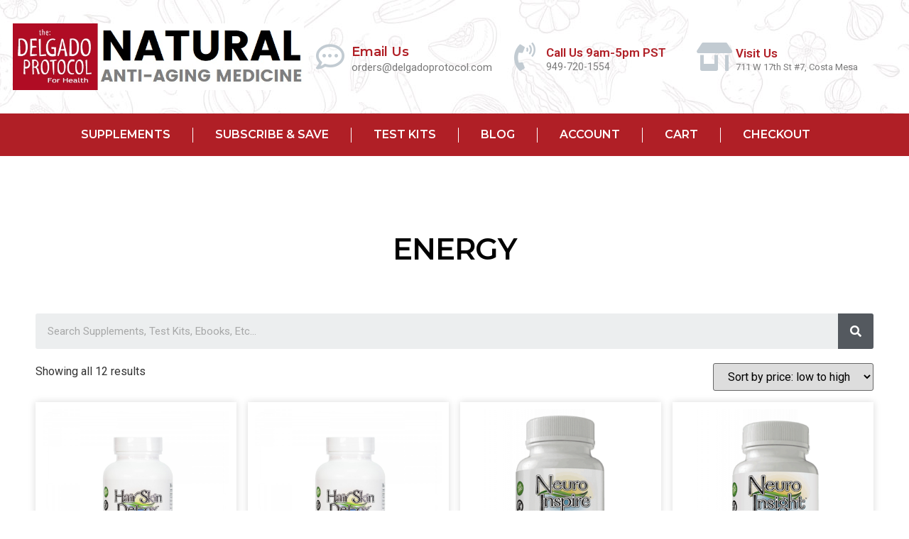

--- FILE ---
content_type: text/html; charset=UTF-8
request_url: https://delgadoprotocol.com/product-category/energy/?product_count=100&orderby=price
body_size: 199760
content:

<!doctype html>
<html lang="en-US" prefix="og: https://ogp.me/ns#">
<head>
	<meta charset="UTF-8">
	<meta name="viewport" content="width=device-width, initial-scale=1">
	<link rel="profile" href="https://gmpg.org/xfn/11">
	<script>
					(function(){
						var zccmpurl = new URL(document.location.href);
						var cmp_id =  zccmpurl.search.split('zc_rid=')[1];
						if (cmp_id != undefined) {
							document.cookie = 'zc_rid=' + cmp_id + ';max-age=10800;path=/';
						}
					})();
				</script><!-- Google tag (gtag.js) Consent Mode snippet added by Site Kit -->
<script id='google_gtagjs-js-consent-mode'>
window.dataLayer = window.dataLayer || [];function gtag(){dataLayer.push(arguments);}
gtag('consent', 'default', {"ad_personalization":"denied","ad_storage":"denied","ad_user_data":"denied","analytics_storage":"denied","region":["AT","BE","BG","CY","CZ","DE","DK","EE","ES","FI","FR","GB","GR","HR","HU","IE","IS","IT","LI","LT","LU","LV","MT","NL","NO","PL","PT","RO","SE","SI","SK","CH"],"wait_for_update":500});
window._googlesitekitConsentCategoryMap = {"statistics":["analytics_storage"],"marketing":["ad_storage","ad_user_data","ad_personalization"]};
( function () {
	document.addEventListener(
		'wp_listen_for_consent_change',
		function ( event ) {
			if ( event.detail ) {
				var consentParameters = {};
				var hasConsentParameters = false;
				for ( var category in event.detail ) {
					if ( window._googlesitekitConsentCategoryMap[ category ] ) {
						var status = event.detail[ category ];
						var mappedStatus =
							status === 'allow' ? 'granted' : 'denied';
						var parameters =
							window._googlesitekitConsentCategoryMap[ category ];
						for ( var i = 0; i < parameters.length; i++ ) {
							consentParameters[ parameters[ i ] ] = mappedStatus;
						}
						hasConsentParameters = !! parameters.length;
					}
				}
				if ( hasConsentParameters ) {
					gtag( 'consent', 'update', consentParameters );
				}
			}
		}
	);

	function updateGrantedConsent() {
		if ( ! ( window.wp_consent_type || window.wp_fallback_consent_type ) ) {
			return;
		}
		var consentParameters = {};
		var hasConsentParameters = false;
		for ( var category in window._googlesitekitConsentCategoryMap ) {
			if ( window.wp_has_consent && window.wp_has_consent( category ) ) {
				var parameters =
					window._googlesitekitConsentCategoryMap[ category ];
				for ( var i = 0; i < parameters.length; i++ ) {
					consentParameters[ parameters[ i ] ] = 'granted';
				}
				hasConsentParameters =
					hasConsentParameters || !! parameters.length;
			}
		}
		if ( hasConsentParameters ) {
			gtag( 'consent', 'update', consentParameters );
		}
	}
	document.addEventListener(
		'wp_consent_type_defined',
		updateGrantedConsent
	);
	document.addEventListener( 'DOMContentLoaded', function () {
		if ( ! window.waitfor_consent_hook ) {
			updateGrantedConsent();
		}
	} );
} )();
</script>
<!-- End Google tag (gtag.js) Consent Mode snippet added by Site Kit -->
			
<!-- Search Engine Optimization by Rank Math - https://rankmath.com/ -->
<title>Energy | The Delgado Protocol For Health</title>
<meta name="robots" content="follow, index, max-snippet:-1, max-video-preview:-1, max-image-preview:large"/>
<link rel="canonical" href="https://delgadoprotocol.com/product-category/energy/" />
<meta property="og:locale" content="en_US" />
<meta property="og:type" content="article" />
<meta property="og:title" content="Energy | The Delgado Protocol For Health" />
<meta property="og:url" content="https://delgadoprotocol.com/product-category/energy/" />
<meta property="og:site_name" content="The Delgado Protocol For Health" />
<meta name="twitter:card" content="summary_large_image" />
<meta name="twitter:title" content="Energy | The Delgado Protocol For Health" />
<meta name="twitter:label1" content="Products" />
<meta name="twitter:data1" content="15" />
<script type="application/ld+json" class="rank-math-schema">{"@context":"https://schema.org","@graph":[{"@type":"Organization","@id":"https://delgadoprotocol.com/#organization","name":"The Delgado Protocol For Health"},{"@type":"WebSite","@id":"https://delgadoprotocol.com/#website","url":"https://delgadoprotocol.com","name":"The Delgado Protocol For Health","alternateName":"Delgado Protocol","publisher":{"@id":"https://delgadoprotocol.com/#organization"},"inLanguage":"en-US"},{"@type":"CollectionPage","@id":"https://delgadoprotocol.com/product-category/energy/#webpage","url":"https://delgadoprotocol.com/product-category/energy/","name":"Energy | The Delgado Protocol For Health","isPartOf":{"@id":"https://delgadoprotocol.com/#website"},"inLanguage":"en-US"}]}</script>
<!-- /Rank Math WordPress SEO plugin -->

<link rel='dns-prefetch' href='//translate.google.com' />
<link rel='dns-prefetch' href='//ajax.googleapis.com' />
<link rel='dns-prefetch' href='//admin.revenuehunt.com' />
<link rel='dns-prefetch' href='//www.googletagmanager.com' />
<link rel="alternate" type="application/rss+xml" title="The Delgado Protocol For Health &raquo; Feed" href="https://delgadoprotocol.com/feed/" />
<link rel="alternate" type="application/rss+xml" title="The Delgado Protocol For Health &raquo; Comments Feed" href="https://delgadoprotocol.com/comments/feed/" />
<link rel="alternate" type="application/rss+xml" title="The Delgado Protocol For Health &raquo; Energy Category Feed" href="https://delgadoprotocol.com/product-category/energy/feed/" />
<script>
window._wpemojiSettings = {"baseUrl":"https:\/\/s.w.org\/images\/core\/emoji\/15.0.3\/72x72\/","ext":".png","svgUrl":"https:\/\/s.w.org\/images\/core\/emoji\/15.0.3\/svg\/","svgExt":".svg","source":{"concatemoji":"https:\/\/delgadoprotocol.com\/wp-includes\/js\/wp-emoji-release.min.js?ver=6.5.7"}};
/*! This file is auto-generated */
!function(i,n){var o,s,e;function c(e){try{var t={supportTests:e,timestamp:(new Date).valueOf()};sessionStorage.setItem(o,JSON.stringify(t))}catch(e){}}function p(e,t,n){e.clearRect(0,0,e.canvas.width,e.canvas.height),e.fillText(t,0,0);var t=new Uint32Array(e.getImageData(0,0,e.canvas.width,e.canvas.height).data),r=(e.clearRect(0,0,e.canvas.width,e.canvas.height),e.fillText(n,0,0),new Uint32Array(e.getImageData(0,0,e.canvas.width,e.canvas.height).data));return t.every(function(e,t){return e===r[t]})}function u(e,t,n){switch(t){case"flag":return n(e,"\ud83c\udff3\ufe0f\u200d\u26a7\ufe0f","\ud83c\udff3\ufe0f\u200b\u26a7\ufe0f")?!1:!n(e,"\ud83c\uddfa\ud83c\uddf3","\ud83c\uddfa\u200b\ud83c\uddf3")&&!n(e,"\ud83c\udff4\udb40\udc67\udb40\udc62\udb40\udc65\udb40\udc6e\udb40\udc67\udb40\udc7f","\ud83c\udff4\u200b\udb40\udc67\u200b\udb40\udc62\u200b\udb40\udc65\u200b\udb40\udc6e\u200b\udb40\udc67\u200b\udb40\udc7f");case"emoji":return!n(e,"\ud83d\udc26\u200d\u2b1b","\ud83d\udc26\u200b\u2b1b")}return!1}function f(e,t,n){var r="undefined"!=typeof WorkerGlobalScope&&self instanceof WorkerGlobalScope?new OffscreenCanvas(300,150):i.createElement("canvas"),a=r.getContext("2d",{willReadFrequently:!0}),o=(a.textBaseline="top",a.font="600 32px Arial",{});return e.forEach(function(e){o[e]=t(a,e,n)}),o}function t(e){var t=i.createElement("script");t.src=e,t.defer=!0,i.head.appendChild(t)}"undefined"!=typeof Promise&&(o="wpEmojiSettingsSupports",s=["flag","emoji"],n.supports={everything:!0,everythingExceptFlag:!0},e=new Promise(function(e){i.addEventListener("DOMContentLoaded",e,{once:!0})}),new Promise(function(t){var n=function(){try{var e=JSON.parse(sessionStorage.getItem(o));if("object"==typeof e&&"number"==typeof e.timestamp&&(new Date).valueOf()<e.timestamp+604800&&"object"==typeof e.supportTests)return e.supportTests}catch(e){}return null}();if(!n){if("undefined"!=typeof Worker&&"undefined"!=typeof OffscreenCanvas&&"undefined"!=typeof URL&&URL.createObjectURL&&"undefined"!=typeof Blob)try{var e="postMessage("+f.toString()+"("+[JSON.stringify(s),u.toString(),p.toString()].join(",")+"));",r=new Blob([e],{type:"text/javascript"}),a=new Worker(URL.createObjectURL(r),{name:"wpTestEmojiSupports"});return void(a.onmessage=function(e){c(n=e.data),a.terminate(),t(n)})}catch(e){}c(n=f(s,u,p))}t(n)}).then(function(e){for(var t in e)n.supports[t]=e[t],n.supports.everything=n.supports.everything&&n.supports[t],"flag"!==t&&(n.supports.everythingExceptFlag=n.supports.everythingExceptFlag&&n.supports[t]);n.supports.everythingExceptFlag=n.supports.everythingExceptFlag&&!n.supports.flag,n.DOMReady=!1,n.readyCallback=function(){n.DOMReady=!0}}).then(function(){return e}).then(function(){var e;n.supports.everything||(n.readyCallback(),(e=n.source||{}).concatemoji?t(e.concatemoji):e.wpemoji&&e.twemoji&&(t(e.twemoji),t(e.wpemoji)))}))}((window,document),window._wpemojiSettings);
</script>
<style id='wp-emoji-styles-inline-css'>

	img.wp-smiley, img.emoji {
		display: inline !important;
		border: none !important;
		box-shadow: none !important;
		height: 1em !important;
		width: 1em !important;
		margin: 0 0.07em !important;
		vertical-align: -0.1em !important;
		background: none !important;
		padding: 0 !important;
	}
</style>
<style id='rank-math-toc-block-style-inline-css'>
.wp-block-rank-math-toc-block nav ol{counter-reset:item}.wp-block-rank-math-toc-block nav ol li{display:block}.wp-block-rank-math-toc-block nav ol li:before{content:counters(item, ".") ". ";counter-increment:item}

</style>
<style id='classic-theme-styles-inline-css'>
/*! This file is auto-generated */
.wp-block-button__link{color:#fff;background-color:#32373c;border-radius:9999px;box-shadow:none;text-decoration:none;padding:calc(.667em + 2px) calc(1.333em + 2px);font-size:1.125em}.wp-block-file__button{background:#32373c;color:#fff;text-decoration:none}
</style>
<style id='global-styles-inline-css'>
body{--wp--preset--color--black: #000000;--wp--preset--color--cyan-bluish-gray: #abb8c3;--wp--preset--color--white: #ffffff;--wp--preset--color--pale-pink: #f78da7;--wp--preset--color--vivid-red: #cf2e2e;--wp--preset--color--luminous-vivid-orange: #ff6900;--wp--preset--color--luminous-vivid-amber: #fcb900;--wp--preset--color--light-green-cyan: #7bdcb5;--wp--preset--color--vivid-green-cyan: #00d084;--wp--preset--color--pale-cyan-blue: #8ed1fc;--wp--preset--color--vivid-cyan-blue: #0693e3;--wp--preset--color--vivid-purple: #9b51e0;--wp--preset--gradient--vivid-cyan-blue-to-vivid-purple: linear-gradient(135deg,rgba(6,147,227,1) 0%,rgb(155,81,224) 100%);--wp--preset--gradient--light-green-cyan-to-vivid-green-cyan: linear-gradient(135deg,rgb(122,220,180) 0%,rgb(0,208,130) 100%);--wp--preset--gradient--luminous-vivid-amber-to-luminous-vivid-orange: linear-gradient(135deg,rgba(252,185,0,1) 0%,rgba(255,105,0,1) 100%);--wp--preset--gradient--luminous-vivid-orange-to-vivid-red: linear-gradient(135deg,rgba(255,105,0,1) 0%,rgb(207,46,46) 100%);--wp--preset--gradient--very-light-gray-to-cyan-bluish-gray: linear-gradient(135deg,rgb(238,238,238) 0%,rgb(169,184,195) 100%);--wp--preset--gradient--cool-to-warm-spectrum: linear-gradient(135deg,rgb(74,234,220) 0%,rgb(151,120,209) 20%,rgb(207,42,186) 40%,rgb(238,44,130) 60%,rgb(251,105,98) 80%,rgb(254,248,76) 100%);--wp--preset--gradient--blush-light-purple: linear-gradient(135deg,rgb(255,206,236) 0%,rgb(152,150,240) 100%);--wp--preset--gradient--blush-bordeaux: linear-gradient(135deg,rgb(254,205,165) 0%,rgb(254,45,45) 50%,rgb(107,0,62) 100%);--wp--preset--gradient--luminous-dusk: linear-gradient(135deg,rgb(255,203,112) 0%,rgb(199,81,192) 50%,rgb(65,88,208) 100%);--wp--preset--gradient--pale-ocean: linear-gradient(135deg,rgb(255,245,203) 0%,rgb(182,227,212) 50%,rgb(51,167,181) 100%);--wp--preset--gradient--electric-grass: linear-gradient(135deg,rgb(202,248,128) 0%,rgb(113,206,126) 100%);--wp--preset--gradient--midnight: linear-gradient(135deg,rgb(2,3,129) 0%,rgb(40,116,252) 100%);--wp--preset--font-size--small: 13px;--wp--preset--font-size--medium: 20px;--wp--preset--font-size--large: 36px;--wp--preset--font-size--x-large: 42px;--wp--preset--font-family--inter: "Inter", sans-serif;--wp--preset--font-family--cardo: Cardo;--wp--preset--spacing--20: 0.44rem;--wp--preset--spacing--30: 0.67rem;--wp--preset--spacing--40: 1rem;--wp--preset--spacing--50: 1.5rem;--wp--preset--spacing--60: 2.25rem;--wp--preset--spacing--70: 3.38rem;--wp--preset--spacing--80: 5.06rem;--wp--preset--shadow--natural: 6px 6px 9px rgba(0, 0, 0, 0.2);--wp--preset--shadow--deep: 12px 12px 50px rgba(0, 0, 0, 0.4);--wp--preset--shadow--sharp: 6px 6px 0px rgba(0, 0, 0, 0.2);--wp--preset--shadow--outlined: 6px 6px 0px -3px rgba(255, 255, 255, 1), 6px 6px rgba(0, 0, 0, 1);--wp--preset--shadow--crisp: 6px 6px 0px rgba(0, 0, 0, 1);}:where(.is-layout-flex){gap: 0.5em;}:where(.is-layout-grid){gap: 0.5em;}body .is-layout-flex{display: flex;}body .is-layout-flex{flex-wrap: wrap;align-items: center;}body .is-layout-flex > *{margin: 0;}body .is-layout-grid{display: grid;}body .is-layout-grid > *{margin: 0;}:where(.wp-block-columns.is-layout-flex){gap: 2em;}:where(.wp-block-columns.is-layout-grid){gap: 2em;}:where(.wp-block-post-template.is-layout-flex){gap: 1.25em;}:where(.wp-block-post-template.is-layout-grid){gap: 1.25em;}.has-black-color{color: var(--wp--preset--color--black) !important;}.has-cyan-bluish-gray-color{color: var(--wp--preset--color--cyan-bluish-gray) !important;}.has-white-color{color: var(--wp--preset--color--white) !important;}.has-pale-pink-color{color: var(--wp--preset--color--pale-pink) !important;}.has-vivid-red-color{color: var(--wp--preset--color--vivid-red) !important;}.has-luminous-vivid-orange-color{color: var(--wp--preset--color--luminous-vivid-orange) !important;}.has-luminous-vivid-amber-color{color: var(--wp--preset--color--luminous-vivid-amber) !important;}.has-light-green-cyan-color{color: var(--wp--preset--color--light-green-cyan) !important;}.has-vivid-green-cyan-color{color: var(--wp--preset--color--vivid-green-cyan) !important;}.has-pale-cyan-blue-color{color: var(--wp--preset--color--pale-cyan-blue) !important;}.has-vivid-cyan-blue-color{color: var(--wp--preset--color--vivid-cyan-blue) !important;}.has-vivid-purple-color{color: var(--wp--preset--color--vivid-purple) !important;}.has-black-background-color{background-color: var(--wp--preset--color--black) !important;}.has-cyan-bluish-gray-background-color{background-color: var(--wp--preset--color--cyan-bluish-gray) !important;}.has-white-background-color{background-color: var(--wp--preset--color--white) !important;}.has-pale-pink-background-color{background-color: var(--wp--preset--color--pale-pink) !important;}.has-vivid-red-background-color{background-color: var(--wp--preset--color--vivid-red) !important;}.has-luminous-vivid-orange-background-color{background-color: var(--wp--preset--color--luminous-vivid-orange) !important;}.has-luminous-vivid-amber-background-color{background-color: var(--wp--preset--color--luminous-vivid-amber) !important;}.has-light-green-cyan-background-color{background-color: var(--wp--preset--color--light-green-cyan) !important;}.has-vivid-green-cyan-background-color{background-color: var(--wp--preset--color--vivid-green-cyan) !important;}.has-pale-cyan-blue-background-color{background-color: var(--wp--preset--color--pale-cyan-blue) !important;}.has-vivid-cyan-blue-background-color{background-color: var(--wp--preset--color--vivid-cyan-blue) !important;}.has-vivid-purple-background-color{background-color: var(--wp--preset--color--vivid-purple) !important;}.has-black-border-color{border-color: var(--wp--preset--color--black) !important;}.has-cyan-bluish-gray-border-color{border-color: var(--wp--preset--color--cyan-bluish-gray) !important;}.has-white-border-color{border-color: var(--wp--preset--color--white) !important;}.has-pale-pink-border-color{border-color: var(--wp--preset--color--pale-pink) !important;}.has-vivid-red-border-color{border-color: var(--wp--preset--color--vivid-red) !important;}.has-luminous-vivid-orange-border-color{border-color: var(--wp--preset--color--luminous-vivid-orange) !important;}.has-luminous-vivid-amber-border-color{border-color: var(--wp--preset--color--luminous-vivid-amber) !important;}.has-light-green-cyan-border-color{border-color: var(--wp--preset--color--light-green-cyan) !important;}.has-vivid-green-cyan-border-color{border-color: var(--wp--preset--color--vivid-green-cyan) !important;}.has-pale-cyan-blue-border-color{border-color: var(--wp--preset--color--pale-cyan-blue) !important;}.has-vivid-cyan-blue-border-color{border-color: var(--wp--preset--color--vivid-cyan-blue) !important;}.has-vivid-purple-border-color{border-color: var(--wp--preset--color--vivid-purple) !important;}.has-vivid-cyan-blue-to-vivid-purple-gradient-background{background: var(--wp--preset--gradient--vivid-cyan-blue-to-vivid-purple) !important;}.has-light-green-cyan-to-vivid-green-cyan-gradient-background{background: var(--wp--preset--gradient--light-green-cyan-to-vivid-green-cyan) !important;}.has-luminous-vivid-amber-to-luminous-vivid-orange-gradient-background{background: var(--wp--preset--gradient--luminous-vivid-amber-to-luminous-vivid-orange) !important;}.has-luminous-vivid-orange-to-vivid-red-gradient-background{background: var(--wp--preset--gradient--luminous-vivid-orange-to-vivid-red) !important;}.has-very-light-gray-to-cyan-bluish-gray-gradient-background{background: var(--wp--preset--gradient--very-light-gray-to-cyan-bluish-gray) !important;}.has-cool-to-warm-spectrum-gradient-background{background: var(--wp--preset--gradient--cool-to-warm-spectrum) !important;}.has-blush-light-purple-gradient-background{background: var(--wp--preset--gradient--blush-light-purple) !important;}.has-blush-bordeaux-gradient-background{background: var(--wp--preset--gradient--blush-bordeaux) !important;}.has-luminous-dusk-gradient-background{background: var(--wp--preset--gradient--luminous-dusk) !important;}.has-pale-ocean-gradient-background{background: var(--wp--preset--gradient--pale-ocean) !important;}.has-electric-grass-gradient-background{background: var(--wp--preset--gradient--electric-grass) !important;}.has-midnight-gradient-background{background: var(--wp--preset--gradient--midnight) !important;}.has-small-font-size{font-size: var(--wp--preset--font-size--small) !important;}.has-medium-font-size{font-size: var(--wp--preset--font-size--medium) !important;}.has-large-font-size{font-size: var(--wp--preset--font-size--large) !important;}.has-x-large-font-size{font-size: var(--wp--preset--font-size--x-large) !important;}
.wp-block-navigation a:where(:not(.wp-element-button)){color: inherit;}
:where(.wp-block-post-template.is-layout-flex){gap: 1.25em;}:where(.wp-block-post-template.is-layout-grid){gap: 1.25em;}
:where(.wp-block-columns.is-layout-flex){gap: 2em;}:where(.wp-block-columns.is-layout-grid){gap: 2em;}
.wp-block-pullquote{font-size: 1.5em;line-height: 1.6;}
</style>
<link rel='stylesheet' id='google-language-translator-css' href='https://delgadoprotocol.com/wp-content/plugins/google-language-translator/css/style.css?ver=6.0.20' media='' />
<link rel='stylesheet' id='wwp-wholesale-css' href='https://delgadoprotocol.com/wp-content/plugins/woocommerce-wholesale-pricing/assets/css/wwp-css-script.css?ver=1.1.0' media='' />
<link rel='stylesheet' id='wwp_dataTables-css' href='https://delgadoprotocol.com/wp-content/plugins/woocommerce-wholesale-pricing/assets/css/jquery.dataTables.min.css?ver=1.0.0' media='' />
<link rel='stylesheet' id='woocommerce-layout-css' href='https://delgadoprotocol.com/wp-content/plugins/woocommerce/assets/css/woocommerce-layout.css?ver=9.4.4' media='all' />
<link rel='stylesheet' id='woocommerce-smallscreen-css' href='https://delgadoprotocol.com/wp-content/plugins/woocommerce/assets/css/woocommerce-smallscreen.css?ver=9.4.4' media='only screen and (max-width: 768px)' />
<link rel='stylesheet' id='woocommerce-general-css' href='https://delgadoprotocol.com/wp-content/plugins/woocommerce/assets/css/woocommerce.css?ver=9.4.4' media='all' />
<style id='woocommerce-inline-inline-css'>
.woocommerce form .form-row .required { visibility: visible; }
</style>
<link rel='stylesheet' id='vpd-public-css' href='https://delgadoprotocol.com/wp-content/plugins/variation-price-display/public/css/public.min.css?ver=1.3.13' media='all' />
<link rel='stylesheet' id='wcsatt-css-css' href='https://delgadoprotocol.com/wp-content/plugins/woocommerce-all-products-for-subscriptions/assets/css/frontend/woocommerce.css?ver=3.1.26' media='all' />
<link rel='stylesheet' id='hello-elementor-css' href='https://delgadoprotocol.com/wp-content/themes/hello-elementor/style.min.css?ver=2.9.0' media='all' />
<link rel='stylesheet' id='hello-elementor-theme-style-css' href='https://delgadoprotocol.com/wp-content/themes/hello-elementor/theme.min.css?ver=2.9.0' media='all' />
<link rel='stylesheet' id='elementor-icons-css' href='https://delgadoprotocol.com/wp-content/plugins/elementor/assets/lib/eicons/css/elementor-icons.min.css?ver=5.34.0' media='all' />
<link rel='stylesheet' id='elementor-frontend-css' href='https://delgadoprotocol.com/wp-content/plugins/elementor/assets/css/frontend.min.css?ver=3.26.3' media='all' />
<link rel='stylesheet' id='elementor-post-9913-css' href='https://delgadoprotocol.com/wp-content/uploads/sites/13/elementor/css/post-9913.css?ver=1736219114' media='all' />
<link rel='stylesheet' id='elementor-pro-css' href='https://delgadoprotocol.com/wp-content/plugins/elementor-pro/assets/css/frontend.min.css?ver=3.11.3' media='all' />
<link rel='stylesheet' id='elementor-post-1938440-css' href='https://delgadoprotocol.com/wp-content/uploads/sites/13/elementor/css/post-1938440.css?ver=1736887209' media='all' />
<link rel='stylesheet' id='elementor-post-1938541-css' href='https://delgadoprotocol.com/wp-content/uploads/sites/13/elementor/css/post-1938541.css?ver=1763158983' media='all' />
<link rel='stylesheet' id='elementor-post-1938552-css' href='https://delgadoprotocol.com/wp-content/uploads/sites/13/elementor/css/post-1938552.css?ver=1736219142' media='all' />
<link rel='stylesheet' id='elementor-post-1971194-css' href='https://delgadoprotocol.com/wp-content/uploads/sites/13/elementor/css/post-1971194.css?ver=1756244378' media='all' />
<link rel='stylesheet' id='solid-affiliate-shared-css-css' href='https://delgadoprotocol.com/wp-content/plugins/solid_affiliate/app/../assets/css/shared.css?ver=11.4.0' media='all' />
<link rel='stylesheet' id='google-fonts-1-css' href='https://fonts.googleapis.com/css?family=Roboto%3A100%2C100italic%2C200%2C200italic%2C300%2C300italic%2C400%2C400italic%2C500%2C500italic%2C600%2C600italic%2C700%2C700italic%2C800%2C800italic%2C900%2C900italic%7CRoboto+Slab%3A100%2C100italic%2C200%2C200italic%2C300%2C300italic%2C400%2C400italic%2C500%2C500italic%2C600%2C600italic%2C700%2C700italic%2C800%2C800italic%2C900%2C900italic%7CMontserrat%3A100%2C100italic%2C200%2C200italic%2C300%2C300italic%2C400%2C400italic%2C500%2C500italic%2C600%2C600italic%2C700%2C700italic%2C800%2C800italic%2C900%2C900italic%7CRubik%3A100%2C100italic%2C200%2C200italic%2C300%2C300italic%2C400%2C400italic%2C500%2C500italic%2C600%2C600italic%2C700%2C700italic%2C800%2C800italic%2C900%2C900italic%7CSource+Serif+Pro%3A100%2C100italic%2C200%2C200italic%2C300%2C300italic%2C400%2C400italic%2C500%2C500italic%2C600%2C600italic%2C700%2C700italic%2C800%2C800italic%2C900%2C900italic%7CPoppins%3A100%2C100italic%2C200%2C200italic%2C300%2C300italic%2C400%2C400italic%2C500%2C500italic%2C600%2C600italic%2C700%2C700italic%2C800%2C800italic%2C900%2C900italic%7CWork+Sans%3A100%2C100italic%2C200%2C200italic%2C300%2C300italic%2C400%2C400italic%2C500%2C500italic%2C600%2C600italic%2C700%2C700italic%2C800%2C800italic%2C900%2C900italic&#038;display=auto&#038;ver=6.5.7' media='all' />
<link rel='stylesheet' id='elementor-icons-shared-0-css' href='https://delgadoprotocol.com/wp-content/plugins/elementor/assets/lib/font-awesome/css/fontawesome.min.css?ver=5.15.3' media='all' />
<link rel='stylesheet' id='elementor-icons-fa-regular-css' href='https://delgadoprotocol.com/wp-content/plugins/elementor/assets/lib/font-awesome/css/regular.min.css?ver=5.15.3' media='all' />
<link rel='stylesheet' id='elementor-icons-fa-solid-css' href='https://delgadoprotocol.com/wp-content/plugins/elementor/assets/lib/font-awesome/css/solid.min.css?ver=5.15.3' media='all' />
<link rel='stylesheet' id='elementor-icons-fa-brands-css' href='https://delgadoprotocol.com/wp-content/plugins/elementor/assets/lib/font-awesome/css/brands.min.css?ver=5.15.3' media='all' />
<link rel="preconnect" href="https://fonts.gstatic.com/" crossorigin><script src="https://delgadoprotocol.com/wp-includes/js/jquery/jquery.min.js?ver=3.7.1" id="jquery-core-js"></script>
<script src="https://delgadoprotocol.com/wp-includes/js/jquery/jquery-migrate.min.js?ver=3.4.1" id="jquery-migrate-js"></script>
<script src="https://delgadoprotocol.com/wp-content/plugins/woocommerce-wholesale-pricing/assets/js/jquery.dataTables.min.js?ver=1.1.0" id="wwp_dataTables-js"></script>
<script src="https://delgadoprotocol.com/wp-content/plugins/woocommerce/assets/js/jquery-blockui/jquery.blockUI.min.js?ver=2.7.0-wc.9.4.4" id="jquery-blockui-js" defer data-wp-strategy="defer"></script>
<script id="wc-add-to-cart-js-extra">
var wc_add_to_cart_params = {"ajax_url":"\/wp-admin\/admin-ajax.php","wc_ajax_url":"\/?wc-ajax=%%endpoint%%&elementor_page_id=111","i18n_view_cart":"View cart","cart_url":"https:\/\/delgadoprotocol.com\/cart\/","is_cart":"","cart_redirect_after_add":"yes"};
</script>
<script src="https://delgadoprotocol.com/wp-content/plugins/woocommerce/assets/js/frontend/add-to-cart.min.js?ver=9.4.4" id="wc-add-to-cart-js" defer data-wp-strategy="defer"></script>
<script src="https://delgadoprotocol.com/wp-content/plugins/woocommerce/assets/js/js-cookie/js.cookie.min.js?ver=2.1.4-wc.9.4.4" id="js-cookie-js" defer data-wp-strategy="defer"></script>
<script id="woocommerce-js-extra">
var woocommerce_params = {"ajax_url":"\/wp-admin\/admin-ajax.php","wc_ajax_url":"\/?wc-ajax=%%endpoint%%&elementor_page_id=111"};
</script>
<script src="https://delgadoprotocol.com/wp-content/plugins/woocommerce/assets/js/frontend/woocommerce.min.js?ver=9.4.4" id="woocommerce-js" defer data-wp-strategy="defer"></script>
<script id="WCPAY_ASSETS-js-extra">
var wcpayAssets = {"url":"https:\/\/delgadoprotocol.com\/wp-content\/plugins\/woocommerce-payments\/dist\/"};
</script>
<script id="solid-affiliate-visits-js-js-extra">
var sld_affiliate_js_variables = {"ajaxurl":"https:\/\/delgadoprotocol.com\/wp-admin\/admin-ajax.php","affiliate_param":"amb","visit_cookie_key":"solid_visit_id-13","visit_cookie_expiration_in_days":"365","landing_pages":{"is_landing_pages_enabled":true,"is_home_page_a_landing_page":false}};
</script>
<script src="https://delgadoprotocol.com/wp-content/plugins/solid_affiliate/app/../assets/js/visits.js?ver=11.4.0" id="solid-affiliate-visits-js-js"></script>
<script id="solid-affiliate-shared-js-js-extra">
var sld_affiliate_js_variables = {"ajaxurl":"https:\/\/delgadoprotocol.com\/wp-admin\/admin-ajax.php","affiliate_param":"amb","visit_cookie_key":"solid_visit_id-13","visit_cookie_expiration_in_days":"365","landing_pages":{"is_landing_pages_enabled":true,"is_home_page_a_landing_page":false}};
</script>
<script src="https://delgadoprotocol.com/wp-content/plugins/solid_affiliate/app/../assets/js/solid-shared.js?ver=11.4.0" id="solid-affiliate-shared-js-js"></script>

<!-- Google tag (gtag.js) snippet added by Site Kit -->

<!-- Google Analytics snippet added by Site Kit -->
<script src="https://www.googletagmanager.com/gtag/js?id=GT-NNVPBCL" id="google_gtagjs-js" async></script>
<script id="google_gtagjs-js-after">
window.dataLayer = window.dataLayer || [];function gtag(){dataLayer.push(arguments);}
gtag("set","linker",{"domains":["delgadoprotocol.com"]});
gtag("js", new Date());
gtag("set", "developer_id.dZTNiMT", true);
gtag("config", "GT-NNVPBCL");
</script>

<!-- End Google tag (gtag.js) snippet added by Site Kit -->
<script id="ajax_operation_script-js-extra">
var myAjax = {"ajaxurl":"https:\/\/delgadoprotocol.com\/wp-admin\/admin-ajax.php"};
</script>
<script src="https://delgadoprotocol.com/wp-content/plugins/woocommerce-anti-fraud/assets/js/geoloc.js?ver=1.0" id="ajax_operation_script-js"></script>
<link rel="https://api.w.org/" href="https://delgadoprotocol.com/wp-json/" /><link rel="alternate" type="application/json" href="https://delgadoprotocol.com/wp-json/wp/v2/product_cat/111" /><link rel="EditURI" type="application/rsd+xml" title="RSD" href="https://delgadoprotocol.com/xmlrpc.php?rsd" />
<meta name="generator" content="WordPress 6.5.7" />
<style>.goog-tooltip{display: none!important;}.goog-tooltip:hover{display: none!important;}.goog-text-highlight{background-color:transparent!important;border:none!important;box-shadow:none!important;}#google_language_translator select.goog-te-combo{color:#32373c;}#flags{display:none;}#google_language_translator{color:transparent;}body{top:0px!important;}#goog-gt-{display:none!important;}font font{background-color:transparent!important;box-shadow:none!important;position:initial!important;}#glt-translate-trigger{left:20px;right:auto;}#glt-translate-trigger > span{color:#ffffff;}#glt-translate-trigger{background:#f89406;}.goog-te-gadget .goog-te-combo{width:100%;}</style><meta name="generator" content="Site Kit by Google 1.130.0" />			<style type="text/css">
				p.user_not_wholesale {
					text-align: center;
				}
				p.user_not_wholesale a {
					text-decoration: none;
					border: 2px solid #333;
					color: #333;
					padding: 10px 60px;
				}
			</style>
				<noscript><style>.woocommerce-product-gallery{ opacity: 1 !important; }</style></noscript>
	
<!-- Google AdSense meta tags added by Site Kit -->
<meta name="google-adsense-platform-account" content="ca-host-pub-2644536267352236">
<meta name="google-adsense-platform-domain" content="sitekit.withgoogle.com">
<!-- End Google AdSense meta tags added by Site Kit -->
<meta name="generator" content="Elementor 3.26.3; features: additional_custom_breakpoints; settings: css_print_method-external, google_font-enabled, font_display-auto">
<!-- Google tag (gtag.js) -->
<script async src="https://www.googletagmanager.com/gtag/js?id=G-KGDTVBZD3K">
</script>
<script>
  window.dataLayer = window.dataLayer || [];
  function gtag(){dataLayer.push(arguments);}
  gtag('js', new Date());

  gtag('config', 'G-KGDTVBZD3K');
</script>
<!-- Meta Pixel Code -->
<script>
!function(f,b,e,v,n,t,s)
{if(f.fbq)return;n=f.fbq=function(){n.callMethod?
n.callMethod.apply(n,arguments):n.queue.push(arguments)};
if(!f._fbq)f._fbq=n;n.push=n;n.loaded=!0;n.version='2.0';
n.queue=[];t=b.createElement(e);t.async=!0;
t.src=v;s=b.getElementsByTagName(e)[0];
s.parentNode.insertBefore(t,s)}(window, document,'script',
'https://connect.facebook.net/en_US/fbevents.js');
fbq('init', '697281392598506');
fbq('track', 'PageView');
</script>
<noscript><img height="1" width="1" style="display:none"
src="https://www.facebook.com/tr?id=697281392598506&ev=PageView&noscript=1"
/></noscript>
<!-- End Meta Pixel Code -->
<!-- Meta Pixel Code -->
<script>
!function(f,b,e,v,n,t,s)
{if(f.fbq)return;n=f.fbq=function(){n.callMethod?
n.callMethod.apply(n,arguments):n.queue.push(arguments)};
if(!f._fbq)f._fbq=n;n.push=n;n.loaded=!0;n.version='2.0';
n.queue=[];t=b.createElement(e);t.async=!0;
t.src=v;s=b.getElementsByTagName(e)[0];
s.parentNode.insertBefore(t,s)}(window, document,'script',
'https://connect.facebook.net/en_US/fbevents.js');
fbq('init', '1105320097954344');
fbq('track', 'PageView');
</script>
<noscript><img height="1" width="1" style="display:none"
src="https://www.facebook.com/tr?id=1105320097954344&ev=PageView&noscript=1"
/></noscript>
<!-- End Meta Pixel Code -->
			<script  type="text/javascript">
				!function(f,b,e,v,n,t,s){if(f.fbq)return;n=f.fbq=function(){n.callMethod?
					n.callMethod.apply(n,arguments):n.queue.push(arguments)};if(!f._fbq)f._fbq=n;
					n.push=n;n.loaded=!0;n.version='2.0';n.queue=[];t=b.createElement(e);t.async=!0;
					t.src=v;s=b.getElementsByTagName(e)[0];s.parentNode.insertBefore(t,s)}(window,
					document,'script','https://connect.facebook.net/en_US/fbevents.js');
			</script>
			<!-- WooCommerce Facebook Integration Begin -->
			<script  type="text/javascript">

				fbq('init', '1105320097954344', {}, {
    "agent": "woocommerce_7-9.4.4-3.5.5"
});

				document.addEventListener( 'DOMContentLoaded', function() {
					// Insert placeholder for events injected when a product is added to the cart through AJAX.
					document.body.insertAdjacentHTML( 'beforeend', '<div class=\"wc-facebook-pixel-event-placeholder\"></div>' );
				}, false );

			</script>
			<!-- WooCommerce Facebook Integration End -->
						<style>
				.e-con.e-parent:nth-of-type(n+4):not(.e-lazyloaded):not(.e-no-lazyload),
				.e-con.e-parent:nth-of-type(n+4):not(.e-lazyloaded):not(.e-no-lazyload) * {
					background-image: none !important;
				}
				@media screen and (max-height: 1024px) {
					.e-con.e-parent:nth-of-type(n+3):not(.e-lazyloaded):not(.e-no-lazyload),
					.e-con.e-parent:nth-of-type(n+3):not(.e-lazyloaded):not(.e-no-lazyload) * {
						background-image: none !important;
					}
				}
				@media screen and (max-height: 640px) {
					.e-con.e-parent:nth-of-type(n+2):not(.e-lazyloaded):not(.e-no-lazyload),
					.e-con.e-parent:nth-of-type(n+2):not(.e-lazyloaded):not(.e-no-lazyload) * {
						background-image: none !important;
					}
				}
			</style>
			<style id='wp-fonts-local'>
@font-face{font-family:Inter;font-style:normal;font-weight:300 900;font-display:fallback;src:url('https://delgadoprotocol.com/wp-content/plugins/woocommerce/assets/fonts/Inter-VariableFont_slnt,wght.woff2') format('woff2');font-stretch:normal;}
@font-face{font-family:Cardo;font-style:normal;font-weight:400;font-display:fallback;src:url('https://delgadoprotocol.com/wp-content/plugins/woocommerce/assets/fonts/cardo_normal_400.woff2') format('woff2');}
</style>
<link rel="icon" href="https://delgadoprotocol.com/wp-content/uploads/sites/13/2023/03/cropped-favicon-32x32.jpg" sizes="32x32" />
<link rel="icon" href="https://delgadoprotocol.com/wp-content/uploads/sites/13/2023/03/cropped-favicon-192x192.jpg" sizes="192x192" />
<link rel="apple-touch-icon" href="https://delgadoprotocol.com/wp-content/uploads/sites/13/2023/03/cropped-favicon-180x180.jpg" />
<meta name="msapplication-TileImage" content="https://delgadoprotocol.com/wp-content/uploads/sites/13/2023/03/cropped-favicon-270x270.jpg" />
		<style id="wp-custom-css">
			.woocommerce-variation-price {
  text-align: center;
  padding-bottom: 15px;
  color: #000 !important;
  font-size: 120% !important;
  font-family: montserrat;
}

.woocommerce div.product p.price, .woocommerce div.product span.price {
	color:#000 !important;
}

.checkout-button.button.alt.wc-forward.wp-element-button, #place_order {
  background-color: #b01f26;
}

a {
  color: #b01f26;
}

		</style>
		</head>
<body class="archive tax-product_cat term-energy term-111 wp-custom-logo theme-hello-elementor woocommerce woocommerce-page woocommerce-no-js elementor-default elementor-template-full-width elementor-kit-9913 elementor-page-1938552">


<a class="skip-link screen-reader-text" href="#content">Skip to content</a>

		<div data-elementor-type="header" data-elementor-id="1938440" class="elementor elementor-1938440 elementor-location-header">
					<div class="elementor-section-wrap">
								<section class="elementor-section elementor-top-section elementor-element elementor-element-5b17663 elementor-hidden-desktop elementor-hidden-tablet elementor-section-content-middle elementor-section-boxed elementor-section-height-default elementor-section-height-default" data-id="5b17663" data-element_type="section">
						<div class="elementor-container elementor-column-gap-default">
					<div class="elementor-column elementor-col-100 elementor-top-column elementor-element elementor-element-6672079" data-id="6672079" data-element_type="column">
			<div class="elementor-widget-wrap elementor-element-populated">
						<div class="elementor-element elementor-element-3be580d elementor-widget elementor-widget-text-editor" data-id="3be580d" data-element_type="widget" data-widget_type="text-editor.default">
				<div class="elementor-widget-container">
									<div id="google_language_translator" class="default-language-en"></div>								</div>
				</div>
					</div>
		</div>
					</div>
		</section>
				<section class="elementor-section elementor-top-section elementor-element elementor-element-71f62b32 elementor-section-height-min-height elementor-section-content-middle elementor-section-boxed elementor-section-height-default elementor-section-items-middle" data-id="71f62b32" data-element_type="section" data-settings="{&quot;background_background&quot;:&quot;classic&quot;}">
						<div class="elementor-container elementor-column-gap-no">
					<div class="elementor-column elementor-col-50 elementor-top-column elementor-element elementor-element-62ca867a" data-id="62ca867a" data-element_type="column">
			<div class="elementor-widget-wrap elementor-element-populated">
						<div class="elementor-element elementor-element-2bbed521 elementor-widget elementor-widget-theme-site-logo elementor-widget-image" data-id="2bbed521" data-element_type="widget" data-widget_type="theme-site-logo.default">
				<div class="elementor-widget-container">
										<div class="elementor-image">
								<a href="https://delgadoprotocol.com">
			<img fetchpriority="high" width="686" height="158" src="https://delgadoprotocol.com/wp-content/uploads/sites/13/2020/09/DP_LOGO2.jpg" class="attachment-full size-full wp-image-1896258" alt="" srcset="https://delgadoprotocol.com/wp-content/uploads/sites/13/2020/09/DP_LOGO2.jpg 686w, https://delgadoprotocol.com/wp-content/uploads/sites/13/2020/09/DP_LOGO2-300x69.jpg 300w, https://delgadoprotocol.com/wp-content/uploads/sites/13/2020/09/DP_LOGO2-490x113.jpg 490w" sizes="(max-width: 686px) 100vw, 686px" />				</a>
										</div>
								</div>
				</div>
					</div>
		</div>
				<div class="elementor-column elementor-col-50 elementor-top-column elementor-element elementor-element-553a292a" data-id="553a292a" data-element_type="column">
			<div class="elementor-widget-wrap elementor-element-populated">
						<section class="elementor-section elementor-inner-section elementor-element elementor-element-3b7b8eb4 elementor-hidden-mobile elementor-section-content-middle elementor-section-boxed elementor-section-height-default elementor-section-height-default" data-id="3b7b8eb4" data-element_type="section">
						<div class="elementor-container elementor-column-gap-default">
					<div class="elementor-column elementor-col-33 elementor-inner-column elementor-element elementor-element-3d836f09" data-id="3d836f09" data-element_type="column">
			<div class="elementor-widget-wrap elementor-element-populated">
						<div class="elementor-element elementor-element-775e4247 elementor-position-left elementor-vertical-align-middle elementor-view-default elementor-mobile-position-top elementor-widget elementor-widget-icon-box" data-id="775e4247" data-element_type="widget" data-widget_type="icon-box.default">
				<div class="elementor-widget-container">
							<div class="elementor-icon-box-wrapper">

						<div class="elementor-icon-box-icon">
				<span  class="elementor-icon elementor-animation-">
				<i aria-hidden="true" class="far fa-comment-dots"></i>				</span>
			</div>
			
						<div class="elementor-icon-box-content">

									<h2 class="elementor-icon-box-title">
						<span  >
							Email Us						</span>
					</h2>
				
									<p class="elementor-icon-box-description">
						orders@delgadoprotocol.com					</p>
				
			</div>
			
		</div>
						</div>
				</div>
					</div>
		</div>
				<div class="elementor-column elementor-col-33 elementor-inner-column elementor-element elementor-element-19f46f33" data-id="19f46f33" data-element_type="column">
			<div class="elementor-widget-wrap elementor-element-populated">
						<div class="elementor-element elementor-element-d51eecd elementor-position-left elementor-vertical-align-middle elementor-view-default elementor-mobile-position-top elementor-widget elementor-widget-icon-box" data-id="d51eecd" data-element_type="widget" data-widget_type="icon-box.default">
				<div class="elementor-widget-container">
							<div class="elementor-icon-box-wrapper">

						<div class="elementor-icon-box-icon">
				<span  class="elementor-icon elementor-animation-">
				<i aria-hidden="true" class="fas fa-phone-volume"></i>				</span>
			</div>
			
						<div class="elementor-icon-box-content">

									<h2 class="elementor-icon-box-title">
						<span  >
							Call Us 9am-5pm PST						</span>
					</h2>
				
									<p class="elementor-icon-box-description">
						949-720-1554					</p>
				
			</div>
			
		</div>
						</div>
				</div>
					</div>
		</div>
				<div class="elementor-column elementor-col-33 elementor-inner-column elementor-element elementor-element-581b721" data-id="581b721" data-element_type="column">
			<div class="elementor-widget-wrap elementor-element-populated">
						<div class="elementor-element elementor-element-317cc4a4 elementor-position-left elementor-vertical-align-middle elementor-view-default elementor-mobile-position-top elementor-widget elementor-widget-icon-box" data-id="317cc4a4" data-element_type="widget" data-widget_type="icon-box.default">
				<div class="elementor-widget-container">
							<div class="elementor-icon-box-wrapper">

						<div class="elementor-icon-box-icon">
				<span  class="elementor-icon elementor-animation-">
				<i aria-hidden="true" class="fas fa-store-alt"></i>				</span>
			</div>
			
						<div class="elementor-icon-box-content">

									<h2 class="elementor-icon-box-title">
						<span  >
							Visit Us						</span>
					</h2>
				
									<p class="elementor-icon-box-description">
						711 W 17th St #7, Costa Mesa					</p>
				
			</div>
			
		</div>
						</div>
				</div>
					</div>
		</div>
					</div>
		</section>
					</div>
		</div>
					</div>
		</section>
				<nav class="elementor-section elementor-top-section elementor-element elementor-element-6b7ddc73 elementor-section-content-top elementor-section-boxed elementor-section-height-default elementor-section-height-default" data-id="6b7ddc73" data-element_type="section" data-settings="{&quot;background_background&quot;:&quot;classic&quot;}">
						<div class="elementor-container elementor-column-gap-no">
					<div class="elementor-column elementor-col-50 elementor-top-column elementor-element elementor-element-25e688d6" data-id="25e688d6" data-element_type="column">
			<div class="elementor-widget-wrap elementor-element-populated">
						<div class="elementor-element elementor-element-1b9019a2 elementor-nav-menu--stretch elementor-nav-menu__text-align-center elementor-nav-menu__align-center elementor-nav-menu--dropdown-tablet elementor-nav-menu--toggle elementor-nav-menu--burger elementor-widget elementor-widget-nav-menu" data-id="1b9019a2" data-element_type="widget" data-settings="{&quot;full_width&quot;:&quot;stretch&quot;,&quot;layout&quot;:&quot;horizontal&quot;,&quot;submenu_icon&quot;:{&quot;value&quot;:&quot;&lt;i class=\&quot;fas fa-caret-down\&quot;&gt;&lt;\/i&gt;&quot;,&quot;library&quot;:&quot;fa-solid&quot;},&quot;toggle&quot;:&quot;burger&quot;}" data-widget_type="nav-menu.default">
				<div class="elementor-widget-container">
								<nav class="elementor-nav-menu--main elementor-nav-menu__container elementor-nav-menu--layout-horizontal e--pointer-text e--animation-grow">
				<ul id="menu-1-1b9019a2" class="elementor-nav-menu"><li class="menu-item menu-item-type-custom menu-item-object-custom menu-item-1897101"><a href="/product-category/supplements/" class="elementor-item">Supplements</a></li>
<li class="menu-item menu-item-type-custom menu-item-object-custom menu-item-1970688"><a href="https://delgadoprotocol.com/product-category/subscription/" class="elementor-item">Subscribe &#038; Save</a></li>
<li class="menu-item menu-item-type-custom menu-item-object-custom menu-item-1897102"><a href="/product-category/hormone-test-kits/" class="elementor-item">Test Kits</a></li>
<li class="menu-item menu-item-type-taxonomy menu-item-object-category menu-item-1935667"><a href="https://delgadoprotocol.com/category/blog/" class="elementor-item">Blog</a></li>
<li class="menu-item menu-item-type-post_type menu-item-object-page menu-item-1971147"><a href="https://delgadoprotocol.com/my-account/" class="elementor-item">Account</a></li>
<li class="menu-item menu-item-type-post_type menu-item-object-page menu-item-1971150"><a href="https://delgadoprotocol.com/cart/" class="elementor-item">Cart</a></li>
<li class="menu-item menu-item-type-post_type menu-item-object-page menu-item-1971151"><a href="https://delgadoprotocol.com/checkout/" class="elementor-item">Checkout</a></li>
</ul>			</nav>
					<div class="elementor-menu-toggle" role="button" tabindex="0" aria-label="Menu Toggle" aria-expanded="false">
			<i aria-hidden="true" role="presentation" class="elementor-menu-toggle__icon--open eicon-menu-bar"></i><i aria-hidden="true" role="presentation" class="elementor-menu-toggle__icon--close eicon-close"></i>			<span class="elementor-screen-only">Menu</span>
		</div>
					<nav class="elementor-nav-menu--dropdown elementor-nav-menu__container" aria-hidden="true">
				<ul id="menu-2-1b9019a2" class="elementor-nav-menu"><li class="menu-item menu-item-type-custom menu-item-object-custom menu-item-1897101"><a href="/product-category/supplements/" class="elementor-item" tabindex="-1">Supplements</a></li>
<li class="menu-item menu-item-type-custom menu-item-object-custom menu-item-1970688"><a href="https://delgadoprotocol.com/product-category/subscription/" class="elementor-item" tabindex="-1">Subscribe &#038; Save</a></li>
<li class="menu-item menu-item-type-custom menu-item-object-custom menu-item-1897102"><a href="/product-category/hormone-test-kits/" class="elementor-item" tabindex="-1">Test Kits</a></li>
<li class="menu-item menu-item-type-taxonomy menu-item-object-category menu-item-1935667"><a href="https://delgadoprotocol.com/category/blog/" class="elementor-item" tabindex="-1">Blog</a></li>
<li class="menu-item menu-item-type-post_type menu-item-object-page menu-item-1971147"><a href="https://delgadoprotocol.com/my-account/" class="elementor-item" tabindex="-1">Account</a></li>
<li class="menu-item menu-item-type-post_type menu-item-object-page menu-item-1971150"><a href="https://delgadoprotocol.com/cart/" class="elementor-item" tabindex="-1">Cart</a></li>
<li class="menu-item menu-item-type-post_type menu-item-object-page menu-item-1971151"><a href="https://delgadoprotocol.com/checkout/" class="elementor-item" tabindex="-1">Checkout</a></li>
</ul>			</nav>
						</div>
				</div>
					</div>
		</div>
				<div class="elementor-column elementor-col-50 elementor-top-column elementor-element elementor-element-43e2e238 elementor-hidden-desktop" data-id="43e2e238" data-element_type="column">
			<div class="elementor-widget-wrap elementor-element-populated">
						<section class="elementor-section elementor-inner-section elementor-element elementor-element-7f61570 elementor-section-full_width elementor-section-height-default elementor-section-height-default" data-id="7f61570" data-element_type="section">
						<div class="elementor-container elementor-column-gap-default">
					<div class="elementor-column elementor-col-100 elementor-inner-column elementor-element elementor-element-ee0ae58" data-id="ee0ae58" data-element_type="column">
			<div class="elementor-widget-wrap elementor-element-populated">
						<div class="elementor-element elementor-element-3145f7b elementor-nav-menu--dropdown-none elementor-widget elementor-widget-nav-menu" data-id="3145f7b" data-element_type="widget" data-settings="{&quot;layout&quot;:&quot;horizontal&quot;,&quot;submenu_icon&quot;:{&quot;value&quot;:&quot;&lt;i class=\&quot;fas fa-caret-down\&quot;&gt;&lt;\/i&gt;&quot;,&quot;library&quot;:&quot;fa-solid&quot;}}" data-widget_type="nav-menu.default">
				<div class="elementor-widget-container">
								<nav class="elementor-nav-menu--main elementor-nav-menu__container elementor-nav-menu--layout-horizontal e--pointer-none">
				<ul id="menu-1-3145f7b" class="elementor-nav-menu"><li class="menu-item menu-item-type-post_type menu-item-object-page menu-item-1972685"><a href="https://delgadoprotocol.com/my-account/" class="elementor-item">My Account</a></li>
<li class="menu-item menu-item-type-post_type menu-item-object-page menu-item-1971143"><a href="https://delgadoprotocol.com/cart/" class="elementor-item">Cart</a></li>
<li class="menu-item menu-item-type-post_type menu-item-object-page menu-item-1971144"><a href="https://delgadoprotocol.com/checkout/" class="elementor-item">Checkout</a></li>
</ul>			</nav>
						<nav class="elementor-nav-menu--dropdown elementor-nav-menu__container" aria-hidden="true">
				<ul id="menu-2-3145f7b" class="elementor-nav-menu"><li class="menu-item menu-item-type-post_type menu-item-object-page menu-item-1972685"><a href="https://delgadoprotocol.com/my-account/" class="elementor-item" tabindex="-1">My Account</a></li>
<li class="menu-item menu-item-type-post_type menu-item-object-page menu-item-1971143"><a href="https://delgadoprotocol.com/cart/" class="elementor-item" tabindex="-1">Cart</a></li>
<li class="menu-item menu-item-type-post_type menu-item-object-page menu-item-1971144"><a href="https://delgadoprotocol.com/checkout/" class="elementor-item" tabindex="-1">Checkout</a></li>
</ul>			</nav>
						</div>
				</div>
					</div>
		</div>
					</div>
		</section>
					</div>
		</div>
					</div>
		</nav>
							</div>
				</div>
				<div data-elementor-type="product-archive" data-elementor-id="1938552" class="elementor elementor-1938552 elementor-location-archive product">
					<div class="elementor-section-wrap">
								<section class="elementor-section elementor-top-section elementor-element elementor-element-16944028 elementor-section-boxed elementor-section-height-default elementor-section-height-default" data-id="16944028" data-element_type="section">
						<div class="elementor-container elementor-column-gap-default">
					<div class="elementor-column elementor-col-100 elementor-top-column elementor-element elementor-element-3394f18a" data-id="3394f18a" data-element_type="column">
			<div class="elementor-widget-wrap elementor-element-populated">
						<div class="elementor-element elementor-element-75c3855e elementor-widget elementor-widget-theme-archive-title elementor-page-title elementor-widget-heading" data-id="75c3855e" data-element_type="widget" data-widget_type="theme-archive-title.default">
				<div class="elementor-widget-container">
					<h1 class="elementor-heading-title elementor-size-default">Energy</h1>				</div>
				</div>
				<div class="elementor-element elementor-element-c3fab60 elementor-search-form--skin-classic elementor-search-form--button-type-icon elementor-search-form--icon-search elementor-widget elementor-widget-search-form" data-id="c3fab60" data-element_type="widget" data-settings="{&quot;skin&quot;:&quot;classic&quot;}" data-widget_type="search-form.default">
				<div class="elementor-widget-container">
							<form class="elementor-search-form" role="search" action="https://delgadoprotocol.com" method="get">
									<div class="elementor-search-form__container">
								<input placeholder="Search Supplements, Test Kits, Ebooks, Etc..." class="elementor-search-form__input" type="search" name="s" title="Search" value="">
													<button class="elementor-search-form__submit" type="submit" title="Search" aria-label="Search">
													<i aria-hidden="true" class="fas fa-search"></i>							<span class="elementor-screen-only">Search</span>
											</button>
											</div>
		</form>
						</div>
				</div>
				<div class="elementor-element elementor-element-1c9018e8 elementor-product-loop-item--align-center elementor-products-grid elementor-wc-products elementor-widget elementor-widget-wc-archive-products" data-id="1c9018e8" data-element_type="widget" data-widget_type="wc-archive-products.default">
				<div class="elementor-widget-container">
					<div class="woocommerce columns-4 "><div class="woocommerce-notices-wrapper"></div><p class="woocommerce-result-count" role="alert" aria-relevant="all" data-is-sorted-by="true">
	Showing all 12 results<span class="screen-reader-text">Sorted by price: low to high</span></p>
<form class="woocommerce-ordering" method="get">
	<select name="orderby" class="orderby" aria-label="Shop order">
					<option value="popularity" >Sort by popularity</option>
					<option value="rating" >Sort by average rating</option>
					<option value="date" >Sort by latest</option>
					<option value="price"  selected='selected'>Sort by price: low to high</option>
					<option value="price-desc" >Sort by price: high to low</option>
			</select>
	<input type="hidden" name="paged" value="1" />
	<input type="hidden" name="product_count" value="100" /></form>
<ul class="products elementor-grid columns-4">
<li class="product type-product post-1937925 status-publish first instock product_cat-delgadoprotocolproducts product_cat-dna-protector product_cat-energy product_cat-immunity product_cat-subscription has-post-thumbnail sale taxable shipping-taxable purchasable product-type-subscription">
	<a href="https://delgadoprotocol.com/product/hair-skin-detox-sub/" class="woocommerce-LoopProduct-link woocommerce-loop-product__link">
	<span class="onsale">Sale!</span>
	<img loading="lazy" width="500" height="500" src="https://delgadoprotocol.com/wp-content/uploads/sites/13/2022/11/1-scaled-768x768.jpg" class="attachment-woocommerce_thumbnail size-woocommerce_thumbnail" alt="" decoding="async" srcset="https://delgadoprotocol.com/wp-content/uploads/sites/13/2022/11/1-scaled-768x768.jpg 768w, https://delgadoprotocol.com/wp-content/uploads/sites/13/2022/11/1-scaled-150x150.jpg 150w, https://delgadoprotocol.com/wp-content/uploads/sites/13/2022/11/1-scaled-300x300.jpg 300w, https://delgadoprotocol.com/wp-content/uploads/sites/13/2022/11/1-scaled-1024x1024.jpg 1024w, https://delgadoprotocol.com/wp-content/uploads/sites/13/2022/11/1-scaled-490x490.jpg 490w, https://delgadoprotocol.com/wp-content/uploads/sites/13/2022/11/1-scaled-100x100.jpg 100w" sizes="(max-width: 500px) 100vw, 500px" /><h2 class="woocommerce-loop-product__title">Hair Skin Detox | Monthly</h2>
	<span class="price"><del aria-hidden="true"><span class="woocommerce-Price-amount amount"><bdi><span class="woocommerce-Price-currencySymbol">&#36;</span>14.25</bdi></span></del> <span class="screen-reader-text">Original price was: &#036;14.25.</span><ins aria-hidden="true"><span class="woocommerce-Price-amount amount"><bdi><span class="woocommerce-Price-currencySymbol">&#36;</span>12.11</bdi></span></ins><span class="screen-reader-text">Current price is: &#036;12.11.</span> <span class="subscription-details"> / month</span></span>
</a><a href="?add-to-cart=1937925" aria-describedby="woocommerce_loop_add_to_cart_link_describedby_1937925" data-quantity="1" class="button product_type_subscription add_to_cart_button ajax_add_to_cart" data-product_id="1937925" data-product_sku="U1022-1-sub" aria-label="Add to cart: &ldquo;Hair Skin Detox | Monthly&rdquo;" rel="nofollow" data-success_message="&ldquo;Hair Skin Detox | Monthly&rdquo; has been added to your cart">Subscribe Now</a>	<span id="woocommerce_loop_add_to_cart_link_describedby_1937925" class="screen-reader-text">
			</span>
</li>
<li class="product type-product post-1935655 status-publish instock product_cat-alcoholism product_cat-all-products product_cat-anti-aging product_cat-delgadoprotocolproducts product_cat-dna-protector product_cat-energy product_cat-immunity product_cat-mental-clarity product_cat-performance product_cat-presidents-day product_cat-supplements has-post-thumbnail sale taxable shipping-taxable purchasable product-type-variable has-default-attributes">
	<a href="https://delgadoprotocol.com/product/hair-skin-detox/" class="woocommerce-LoopProduct-link woocommerce-loop-product__link">
	<span class="onsale">Sale!</span>
	<img loading="lazy" width="500" height="500" src="https://delgadoprotocol.com/wp-content/uploads/sites/13/2022/11/1-scaled-768x768.jpg" class="attachment-woocommerce_thumbnail size-woocommerce_thumbnail" alt="" decoding="async" srcset="https://delgadoprotocol.com/wp-content/uploads/sites/13/2022/11/1-scaled-768x768.jpg 768w, https://delgadoprotocol.com/wp-content/uploads/sites/13/2022/11/1-scaled-150x150.jpg 150w, https://delgadoprotocol.com/wp-content/uploads/sites/13/2022/11/1-scaled-300x300.jpg 300w, https://delgadoprotocol.com/wp-content/uploads/sites/13/2022/11/1-scaled-1024x1024.jpg 1024w, https://delgadoprotocol.com/wp-content/uploads/sites/13/2022/11/1-scaled-490x490.jpg 490w, https://delgadoprotocol.com/wp-content/uploads/sites/13/2022/11/1-scaled-100x100.jpg 100w" sizes="(max-width: 500px) 100vw, 500px" /><h2 class="woocommerce-loop-product__title">Hair Skin Detox</h2>
	<span class="price">From&nbsp;<del aria-hidden="true"><span class="woocommerce-Price-amount amount"><bdi><span class="woocommerce-Price-currencySymbol">&#36;</span>19.00</bdi></span></del> <span class="screen-reader-text">Original price was: &#036;19.00.</span><ins aria-hidden="true"><span class="woocommerce-Price-amount amount"><bdi><span class="woocommerce-Price-currencySymbol">&#36;</span>14.25</bdi></span></ins><span class="screen-reader-text">Current price is: &#036;14.25.</span></span>
</a><a href="https://delgadoprotocol.com/product/hair-skin-detox/" aria-describedby="woocommerce_loop_add_to_cart_link_describedby_1935655" data-quantity="1" class="button product_type_variable add_to_cart_button" data-product_id="1935655" data-product_sku="U1022-1" aria-label="Select options for &ldquo;Hair Skin Detox&rdquo;" rel="nofollow">Select options</a>	<span id="woocommerce_loop_add_to_cart_link_describedby_1935655" class="screen-reader-text">
		This product has multiple variants. The options may be chosen on the product page	</span>
</li>
<li class="product type-product post-10972 status-publish instock product_cat-acne product_cat-delgadoprotocolproducts product_cat-energy product_cat-mental-clarity product_cat-performance product_cat-supplements has-post-thumbnail sale taxable shipping-taxable purchasable product-type-variable has-default-attributes">
	<a href="https://delgadoprotocol.com/product/neuro-inspire-2/" class="woocommerce-LoopProduct-link woocommerce-loop-product__link">
	<span class="onsale">Sale!</span>
	<img loading="lazy" width="500" height="500" src="https://delgadoprotocol.com/wp-content/uploads/sites/13/2020/07/neuro-inspire_large-768x768.png" class="attachment-woocommerce_thumbnail size-woocommerce_thumbnail" alt="" decoding="async" srcset="https://delgadoprotocol.com/wp-content/uploads/sites/13/2020/07/neuro-inspire_large-768x768.png 768w, https://delgadoprotocol.com/wp-content/uploads/sites/13/2020/07/neuro-inspire_large-150x150.png 150w, https://delgadoprotocol.com/wp-content/uploads/sites/13/2020/07/neuro-inspire_large-300x300.png 300w, https://delgadoprotocol.com/wp-content/uploads/sites/13/2020/07/neuro-inspire_large-1024x1024.png 1024w, https://delgadoprotocol.com/wp-content/uploads/sites/13/2020/07/neuro-inspire_large-490x490.png 490w, https://delgadoprotocol.com/wp-content/uploads/sites/13/2020/07/neuro-inspire_large-100x100.png 100w" sizes="(max-width: 500px) 100vw, 500px" /><h2 class="woocommerce-loop-product__title">Neuro Inspire</h2>
	<span class="price">From&nbsp;<span class="woocommerce-Price-amount amount"><bdi><span class="woocommerce-Price-currencySymbol">&#36;</span>15.00</bdi></span></span>
</a><a href="https://delgadoprotocol.com/product/neuro-inspire-2/" aria-describedby="woocommerce_loop_add_to_cart_link_describedby_10972" data-quantity="1" class="button product_type_variable add_to_cart_button" data-product_id="10972" data-product_sku="U2028" aria-label="Select options for &ldquo;Neuro Inspire&rdquo;" rel="nofollow">Select options</a>	<span id="woocommerce_loop_add_to_cart_link_describedby_10972" class="screen-reader-text">
		This product has multiple variants. The options may be chosen on the product page	</span>
</li>
<li class="product type-product post-10866 status-publish last instock product_cat-delgadoprotocolproducts product_cat-dna-protector product_cat-energy product_cat-immunity product_cat-mental-clarity product_cat-performance product_cat-supplements product_cat-weight-loss has-post-thumbnail sale taxable shipping-taxable purchasable product-type-variable has-default-attributes">
	<a href="https://delgadoprotocol.com/product/neuro-insight-2/" class="woocommerce-LoopProduct-link woocommerce-loop-product__link">
	<span class="onsale">Sale!</span>
	<img loading="lazy" width="500" height="500" src="https://delgadoprotocol.com/wp-content/uploads/sites/13/2020/07/neuro-insight_large-768x768.png" class="attachment-woocommerce_thumbnail size-woocommerce_thumbnail" alt="" decoding="async" srcset="https://delgadoprotocol.com/wp-content/uploads/sites/13/2020/07/neuro-insight_large-768x768.png 768w, https://delgadoprotocol.com/wp-content/uploads/sites/13/2020/07/neuro-insight_large-150x150.png 150w, https://delgadoprotocol.com/wp-content/uploads/sites/13/2020/07/neuro-insight_large-300x300.png 300w, https://delgadoprotocol.com/wp-content/uploads/sites/13/2020/07/neuro-insight_large-1024x1024.png 1024w, https://delgadoprotocol.com/wp-content/uploads/sites/13/2020/07/neuro-insight_large-490x490.png 490w, https://delgadoprotocol.com/wp-content/uploads/sites/13/2020/07/neuro-insight_large-100x100.png 100w" sizes="(max-width: 500px) 100vw, 500px" /><h2 class="woocommerce-loop-product__title">Neuro Insight</h2>
	<span class="price">From&nbsp;<span class="woocommerce-Price-amount amount"><bdi><span class="woocommerce-Price-currencySymbol">&#36;</span>22.00</bdi></span></span>
</a><a href="https://delgadoprotocol.com/product/neuro-insight-2/" aria-describedby="woocommerce_loop_add_to_cart_link_describedby_10866" data-quantity="1" class="button product_type_variable add_to_cart_button" data-product_id="10866" data-product_sku="U1022" aria-label="Select options for &ldquo;Neuro Insight&rdquo;" rel="nofollow">Select options</a>	<span id="woocommerce_loop_add_to_cart_link_describedby_10866" class="screen-reader-text">
		This product has multiple variants. The options may be chosen on the product page	</span>
</li>
<li class="product type-product post-1896698 status-publish first instock product_cat-delgadoprotocolproducts product_cat-energy product_cat-intimacy product_cat-mental-clarity product_cat-performance product_cat-supplements product_cat-testosterone product_cat-weight-loss has-post-thumbnail sale taxable shipping-taxable purchasable product-type-variable has-default-attributes">
	<a href="https://delgadoprotocol.com/product/rad-iodine-2/" class="woocommerce-LoopProduct-link woocommerce-loop-product__link">
	<span class="onsale">Sale!</span>
	<img loading="lazy" width="500" height="500" src="https://delgadoprotocol.com/wp-content/uploads/sites/13/2020/10/rad-iodine_large-768x768.png" class="attachment-woocommerce_thumbnail size-woocommerce_thumbnail" alt="" decoding="async" srcset="https://delgadoprotocol.com/wp-content/uploads/sites/13/2020/10/rad-iodine_large-768x768.png 768w, https://delgadoprotocol.com/wp-content/uploads/sites/13/2020/10/rad-iodine_large-150x150.png 150w, https://delgadoprotocol.com/wp-content/uploads/sites/13/2020/10/rad-iodine_large-300x300.png 300w, https://delgadoprotocol.com/wp-content/uploads/sites/13/2020/10/rad-iodine_large-1024x1024.png 1024w, https://delgadoprotocol.com/wp-content/uploads/sites/13/2020/10/rad-iodine_large-490x490.png 490w, https://delgadoprotocol.com/wp-content/uploads/sites/13/2020/10/rad-iodine_large-100x100.png 100w" sizes="(max-width: 500px) 100vw, 500px" /><h2 class="woocommerce-loop-product__title">Rad Iodine</h2>
	<span class="price">From&nbsp;<span class="woocommerce-Price-amount amount"><bdi><span class="woocommerce-Price-currencySymbol">&#36;</span>25.00</bdi></span></span>
</a><a href="https://delgadoprotocol.com/product/rad-iodine-2/" aria-describedby="woocommerce_loop_add_to_cart_link_describedby_1896698" data-quantity="1" class="button product_type_variable add_to_cart_button" data-product_id="1896698" data-product_sku="U3014" aria-label="Select options for &ldquo;Rad Iodine&rdquo;" rel="nofollow">Select options</a>	<span id="woocommerce_loop_add_to_cart_link_describedby_1896698" class="screen-reader-text">
		This product has multiple variants. The options may be chosen on the product page	</span>
</li>
<li class="product type-product post-11008 status-publish instock product_cat-all-products product_cat-delgadoprotocolproducts product_cat-energy product_cat-immunity product_cat-performance product_cat-presidents-day product_cat-supplements has-post-thumbnail sale taxable shipping-taxable purchasable product-type-variable has-default-attributes">
	<a href="https://delgadoprotocol.com/product/stem-cell-en/" class="woocommerce-LoopProduct-link woocommerce-loop-product__link">
	<span class="onsale">Sale!</span>
	<img loading="lazy" width="500" height="500" src="https://delgadoprotocol.com/wp-content/uploads/sites/13/2020/06/neuro-ortho-stem_large-768x768.png" class="attachment-woocommerce_thumbnail size-woocommerce_thumbnail" alt="" decoding="async" srcset="https://delgadoprotocol.com/wp-content/uploads/sites/13/2020/06/neuro-ortho-stem_large-768x768.png 768w, https://delgadoprotocol.com/wp-content/uploads/sites/13/2020/06/neuro-ortho-stem_large-150x150.png 150w, https://delgadoprotocol.com/wp-content/uploads/sites/13/2020/06/neuro-ortho-stem_large-300x300.png 300w, https://delgadoprotocol.com/wp-content/uploads/sites/13/2020/06/neuro-ortho-stem_large-1024x1024.png 1024w, https://delgadoprotocol.com/wp-content/uploads/sites/13/2020/06/neuro-ortho-stem_large-490x490.png 490w, https://delgadoprotocol.com/wp-content/uploads/sites/13/2020/06/neuro-ortho-stem_large-100x100.png 100w, https://delgadoprotocol.com/wp-content/uploads/sites/13/2020/06/neuro-ortho-stem_large-400x400.png 400w" sizes="(max-width: 500px) 100vw, 500px" /><h2 class="woocommerce-loop-product__title">Neuro Ortho Stem</h2>
	<span class="price">From&nbsp;<span class="woocommerce-Price-amount amount"><bdi><span class="woocommerce-Price-currencySymbol">&#36;</span>29.00</bdi></span></span>
</a><a href="https://delgadoprotocol.com/product/stem-cell-en/" aria-describedby="woocommerce_loop_add_to_cart_link_describedby_11008" data-quantity="1" class="button product_type_variable add_to_cart_button" data-product_id="11008" data-product_sku="U2027" aria-label="Select options for &ldquo;Neuro Ortho Stem&rdquo;" rel="nofollow">Select options</a>	<span id="woocommerce_loop_add_to_cart_link_describedby_11008" class="screen-reader-text">
		This product has multiple variants. The options may be chosen on the product page	</span>
</li>
<li class="product type-product post-10996 status-publish outofstock product_cat-delgadoprotocolproducts product_cat-energy product_cat-immunity product_cat-intimacy product_cat-mental-clarity product_cat-performance product_cat-stay-young-chewable product_cat-supplements product_cat-testosterone product_cat-weight-loss has-post-thumbnail sale taxable shipping-taxable purchasable product-type-variable has-default-attributes">
	<a href="https://delgadoprotocol.com/product/stay-young/" class="woocommerce-LoopProduct-link woocommerce-loop-product__link">
	<span class="onsale">Sale!</span>
	<img loading="lazy" width="500" height="500" src="https://delgadoprotocol.com/wp-content/uploads/sites/13/2020/07/stay-young-am_large-768x768.png" class="attachment-woocommerce_thumbnail size-woocommerce_thumbnail" alt="" decoding="async" srcset="https://delgadoprotocol.com/wp-content/uploads/sites/13/2020/07/stay-young-am_large-768x768.png 768w, https://delgadoprotocol.com/wp-content/uploads/sites/13/2020/07/stay-young-am_large-150x150.png 150w, https://delgadoprotocol.com/wp-content/uploads/sites/13/2020/07/stay-young-am_large-300x300.png 300w, https://delgadoprotocol.com/wp-content/uploads/sites/13/2020/07/stay-young-am_large-1024x1024.png 1024w, https://delgadoprotocol.com/wp-content/uploads/sites/13/2020/07/stay-young-am_large-490x490.png 490w, https://delgadoprotocol.com/wp-content/uploads/sites/13/2020/07/stay-young-am_large-100x100.png 100w" sizes="(max-width: 500px) 100vw, 500px" /><h2 class="woocommerce-loop-product__title">Stay Young Chewable</h2>
	<span class="price">From&nbsp;<span class="woocommerce-Price-amount amount"><bdi><span class="woocommerce-Price-currencySymbol">&#36;</span>39.00</bdi></span></span>
</a><a href="https://delgadoprotocol.com/product/stay-young/" aria-describedby="woocommerce_loop_add_to_cart_link_describedby_10996" data-quantity="1" class="button product_type_variable" data-product_id="10996" data-product_sku="zdoc4020" aria-label="Select options for &ldquo;Stay Young Chewable&rdquo;" rel="nofollow">Select options</a>	<span id="woocommerce_loop_add_to_cart_link_describedby_10996" class="screen-reader-text">
		This product has multiple variants. The options may be chosen on the product page	</span>
</li>
<li class="product type-product post-10907 status-publish last instock product_cat-acne product_cat-anti-aging product_cat-delgadoprotocolproducts product_cat-energy product_cat-pcos product_cat-sexual-health product_cat-supplements product_cat-weight-loss has-post-thumbnail sale taxable shipping-taxable purchasable product-type-variable has-default-attributes">
	<a href="https://delgadoprotocol.com/product/estro-black-pro/" class="woocommerce-LoopProduct-link woocommerce-loop-product__link">
	<span class="onsale">Sale!</span>
	<img loading="lazy" width="500" height="500" src="https://delgadoprotocol.com/wp-content/uploads/sites/13/2020/07/EstroBlock-Pro-Front-500x500.jpg" class="attachment-woocommerce_thumbnail size-woocommerce_thumbnail" alt="" decoding="async" srcset="https://delgadoprotocol.com/wp-content/uploads/sites/13/2020/07/EstroBlock-Pro-Front-500x500.jpg 500w, https://delgadoprotocol.com/wp-content/uploads/sites/13/2020/07/EstroBlock-Pro-Front-300x300.jpg 300w, https://delgadoprotocol.com/wp-content/uploads/sites/13/2020/07/EstroBlock-Pro-Front-1024x1024.jpg 1024w, https://delgadoprotocol.com/wp-content/uploads/sites/13/2020/07/EstroBlock-Pro-Front-150x150.jpg 150w, https://delgadoprotocol.com/wp-content/uploads/sites/13/2020/07/EstroBlock-Pro-Front-768x768.jpg 768w, https://delgadoprotocol.com/wp-content/uploads/sites/13/2020/07/EstroBlock-Pro-Front-100x100.jpg 100w, https://delgadoprotocol.com/wp-content/uploads/sites/13/2020/07/EstroBlock-Pro-Front.jpg 1500w" sizes="(max-width: 500px) 100vw, 500px" /><h2 class="woocommerce-loop-product__title">Estro Block Pro</h2>
	<span class="price">From&nbsp;<span class="woocommerce-Price-amount amount"><bdi><span class="woocommerce-Price-currencySymbol">&#36;</span>42.32</bdi></span></span>
</a><a href="https://delgadoprotocol.com/product/estro-black-pro/" aria-describedby="woocommerce_loop_add_to_cart_link_describedby_10907" data-quantity="1" class="button product_type_variable add_to_cart_button" data-product_id="10907" data-product_sku="U1012" aria-label="Select options for &ldquo;Estro Block Pro&rdquo;" rel="nofollow">Select options</a>	<span id="woocommerce_loop_add_to_cart_link_describedby_10907" class="screen-reader-text">
		This product has multiple variants. The options may be chosen on the product page	</span>
</li>
<li class="product type-product post-10449 status-publish first instock product_cat-adrenal-immune-support product_cat-alcoholism product_cat-anti-aging product_cat-delgadoprotocolproducts product_cat-energy product_cat-immunity product_cat-mental-clarity product_cat-performance product_cat-supplements product_cat-weight-loss has-post-thumbnail sale taxable shipping-taxable purchasable product-type-variable has-default-attributes">
	<a href="https://delgadoprotocol.com/product/adrenal-dmg-2/" class="woocommerce-LoopProduct-link woocommerce-loop-product__link">
	<span class="onsale">Sale!</span>
	<img loading="lazy" width="500" height="500" src="https://delgadoprotocol.com/wp-content/uploads/sites/13/2020/07/Adrenal-DMG-500x500.jpg" class="attachment-woocommerce_thumbnail size-woocommerce_thumbnail" alt="" decoding="async" srcset="https://delgadoprotocol.com/wp-content/uploads/sites/13/2020/07/Adrenal-DMG-500x500.jpg 500w, https://delgadoprotocol.com/wp-content/uploads/sites/13/2020/07/Adrenal-DMG-300x300.jpg 300w, https://delgadoprotocol.com/wp-content/uploads/sites/13/2020/07/Adrenal-DMG-1024x1024.jpg 1024w, https://delgadoprotocol.com/wp-content/uploads/sites/13/2020/07/Adrenal-DMG-150x150.jpg 150w, https://delgadoprotocol.com/wp-content/uploads/sites/13/2020/07/Adrenal-DMG-768x768.jpg 768w, https://delgadoprotocol.com/wp-content/uploads/sites/13/2020/07/Adrenal-DMG-100x100.jpg 100w, https://delgadoprotocol.com/wp-content/uploads/sites/13/2020/07/Adrenal-DMG.jpg 1500w" sizes="(max-width: 500px) 100vw, 500px" /><h2 class="woocommerce-loop-product__title">Adrenal DMG</h2>
	<span class="price">From&nbsp;<span class="woocommerce-Price-amount amount"><bdi><span class="woocommerce-Price-currencySymbol">&#36;</span>45.99</bdi></span></span>
</a><a href="https://delgadoprotocol.com/product/adrenal-dmg-2/" aria-describedby="woocommerce_loop_add_to_cart_link_describedby_10449" data-quantity="1" class="button product_type_variable add_to_cart_button" data-product_id="10449" data-product_sku="U2996" aria-label="Select options for &ldquo;Adrenal DMG&rdquo;" rel="nofollow">Select options</a>	<span id="woocommerce_loop_add_to_cart_link_describedby_10449" class="screen-reader-text">
		This product has multiple variants. The options may be chosen on the product page	</span>
</li>
<li class="product type-product post-10894 status-publish instock product_cat-all-products product_cat-delgadoprotocolproducts product_cat-energy product_cat-intimacy product_cat-mental-clarity product_cat-performance product_cat-supplements has-post-thumbnail sale taxable shipping-taxable purchasable product-type-variable has-default-attributes">
	<a href="https://delgadoprotocol.com/product/power-and-speed-extreme/" class="woocommerce-LoopProduct-link woocommerce-loop-product__link">
	<span class="onsale">Sale!</span>
	<img loading="lazy" width="500" height="500" src="https://delgadoprotocol.com/wp-content/uploads/sites/13/2020/07/Product-Renditions-Single-Power-SpeedEstroBlock-Pro-Front-500x500.jpg" class="attachment-woocommerce_thumbnail size-woocommerce_thumbnail" alt="" decoding="async" srcset="https://delgadoprotocol.com/wp-content/uploads/sites/13/2020/07/Product-Renditions-Single-Power-SpeedEstroBlock-Pro-Front-500x500.jpg 500w, https://delgadoprotocol.com/wp-content/uploads/sites/13/2020/07/Product-Renditions-Single-Power-SpeedEstroBlock-Pro-Front-300x300.jpg 300w, https://delgadoprotocol.com/wp-content/uploads/sites/13/2020/07/Product-Renditions-Single-Power-SpeedEstroBlock-Pro-Front-1024x1024.jpg 1024w, https://delgadoprotocol.com/wp-content/uploads/sites/13/2020/07/Product-Renditions-Single-Power-SpeedEstroBlock-Pro-Front-150x150.jpg 150w, https://delgadoprotocol.com/wp-content/uploads/sites/13/2020/07/Product-Renditions-Single-Power-SpeedEstroBlock-Pro-Front-768x768.jpg 768w, https://delgadoprotocol.com/wp-content/uploads/sites/13/2020/07/Product-Renditions-Single-Power-SpeedEstroBlock-Pro-Front-100x100.jpg 100w, https://delgadoprotocol.com/wp-content/uploads/sites/13/2020/07/Product-Renditions-Single-Power-SpeedEstroBlock-Pro-Front.jpg 1500w" sizes="(max-width: 500px) 100vw, 500px" /><h2 class="woocommerce-loop-product__title">Power &#038; Speed</h2>
	<span class="price">From&nbsp;<span class="woocommerce-Price-amount amount"><bdi><span class="woocommerce-Price-currencySymbol">&#36;</span>49.00</bdi></span></span>
</a><a href="https://delgadoprotocol.com/product/power-and-speed-extreme/" aria-describedby="woocommerce_loop_add_to_cart_link_describedby_10894" data-quantity="1" class="button product_type_variable add_to_cart_button" data-product_id="10894" data-product_sku="" aria-label="Select options for &ldquo;Power &amp; Speed&rdquo;" rel="nofollow">Select options</a>	<span id="woocommerce_loop_add_to_cart_link_describedby_10894" class="screen-reader-text">
		This product has multiple variants. The options may be chosen on the product page	</span>
</li>
<li class="product type-product post-1935930 status-publish instock product_cat-alcoholism product_cat-all-products product_cat-anti-aging product_cat-delgadoprotocolproducts product_cat-dna-protector product_cat-energy product_cat-immunity product_cat-mental-clarity product_cat-pack product_cat-performance has-post-thumbnail taxable shipping-taxable purchasable product-type-simple">
	<a href="https://delgadoprotocol.com/product/clear-acne-radiant-skin/" class="woocommerce-LoopProduct-link woocommerce-loop-product__link"><img loading="lazy" width="500" height="500" src="https://delgadoprotocol.com/wp-content/uploads/sites/13/2022/11/Clear-Acne-Pack-2-500x500.jpg" class="attachment-woocommerce_thumbnail size-woocommerce_thumbnail" alt="" decoding="async" srcset="https://delgadoprotocol.com/wp-content/uploads/sites/13/2022/11/Clear-Acne-Pack-2-500x499.jpg 500w, https://delgadoprotocol.com/wp-content/uploads/sites/13/2022/11/Clear-Acne-Pack-2-300x300.jpg 300w, https://delgadoprotocol.com/wp-content/uploads/sites/13/2022/11/Clear-Acne-Pack-2-1024x1022.jpg 1024w, https://delgadoprotocol.com/wp-content/uploads/sites/13/2022/11/Clear-Acne-Pack-2-150x150.jpg 150w, https://delgadoprotocol.com/wp-content/uploads/sites/13/2022/11/Clear-Acne-Pack-2-768x766.jpg 768w, https://delgadoprotocol.com/wp-content/uploads/sites/13/2022/11/Clear-Acne-Pack-2-100x100.jpg 100w, https://delgadoprotocol.com/wp-content/uploads/sites/13/2022/11/Clear-Acne-Pack-2.jpg 1264w" sizes="(max-width: 500px) 100vw, 500px" /><h2 class="woocommerce-loop-product__title">Clear Acne &#038; Radiant Skin</h2>
	<span class="price"><span class="woocommerce-Price-amount amount"><bdi><span class="woocommerce-Price-currencySymbol">&#36;</span>79.00</bdi></span></span>
</a><a href="?add-to-cart=1935930" aria-describedby="woocommerce_loop_add_to_cart_link_describedby_1935930" data-quantity="1" class="button product_type_simple add_to_cart_button ajax_add_to_cart" data-product_id="1935930" data-product_sku="Clear Acne &amp; Radiant Skin Pack" aria-label="Add to cart: &ldquo;Clear Acne &amp; Radiant Skin&rdquo;" rel="nofollow" data-success_message="&ldquo;Clear Acne &amp; Radiant Skin&rdquo; has been added to your cart">Add to cart</a>	<span id="woocommerce_loop_add_to_cart_link_describedby_1935930" class="screen-reader-text">
			</span>
</li>
<li class="product type-product post-1900883 status-publish last instock product_cat-energy product_cat-intimacy product_cat-mental-clarity product_cat-performance product_cat-hormone-test-kits has-post-thumbnail taxable shipping-taxable purchasable product-type-variable has-default-attributes">
	<a href="https://delgadoprotocol.com/product/24-urine/" class="woocommerce-LoopProduct-link woocommerce-loop-product__link"><img loading="lazy" width="500" height="500" src="https://delgadoprotocol.com/wp-content/uploads/sites/13/2019/11/container__44218.1407899841.1280.1280-768x768.jpeg" class="attachment-woocommerce_thumbnail size-woocommerce_thumbnail" alt="" decoding="async" srcset="https://delgadoprotocol.com/wp-content/uploads/sites/13/2019/11/container__44218.1407899841.1280.1280-768x768.jpeg 768w, https://delgadoprotocol.com/wp-content/uploads/sites/13/2019/11/container__44218.1407899841.1280.1280-150x150.jpeg 150w, https://delgadoprotocol.com/wp-content/uploads/sites/13/2019/11/container__44218.1407899841.1280.1280-300x300.jpeg 300w, https://delgadoprotocol.com/wp-content/uploads/sites/13/2019/11/container__44218.1407899841.1280.1280-1024x1024.jpeg 1024w, https://delgadoprotocol.com/wp-content/uploads/sites/13/2019/11/container__44218.1407899841.1280.1280-490x490.jpeg 490w, https://delgadoprotocol.com/wp-content/uploads/sites/13/2019/11/container__44218.1407899841.1280.1280-100x100.jpeg 100w, https://delgadoprotocol.com/wp-content/uploads/sites/13/2019/11/container__44218.1407899841.1280.1280-400x400.jpeg 400w" sizes="(max-width: 500px) 100vw, 500px" /><h2 class="woocommerce-loop-product__title">24 Hour Urine Analysis</h2>
	<span class="price"><span class="woocommerce-Price-amount amount"><bdi><span class="woocommerce-Price-currencySymbol">&#36;</span>649.00</bdi></span></span>
</a><a href="https://delgadoprotocol.com/product/24-urine/" aria-describedby="woocommerce_loop_add_to_cart_link_describedby_1900883" data-quantity="1" class="button product_type_variable add_to_cart_button" data-product_id="1900883" data-product_sku="24hr UrineTest Rhein" aria-label="Select options for &ldquo;24 Hour Urine Analysis&rdquo;" rel="nofollow">Select options</a>	<span id="woocommerce_loop_add_to_cart_link_describedby_1900883" class="screen-reader-text">
		This product has multiple variants. The options may be chosen on the product page	</span>
</li>
</ul>
</div>				</div>
				</div>
				<div class="elementor-element elementor-element-5aacbce elementor-widget elementor-widget-heading" data-id="5aacbce" data-element_type="widget" data-widget_type="heading.default">
				<div class="elementor-widget-container">
					<h3 class="elementor-heading-title elementor-size-default"><b style="color: #b01f26"><i>popular </i></b>Featured Bundles</h3>				</div>
				</div>
				<div class="elementor-element elementor-element-90763dd elementor-product-loop-item--align-center elementor-grid-4 elementor-grid-tablet-3 elementor-grid-mobile-2 elementor-products-grid elementor-wc-products elementor-widget elementor-widget-woocommerce-products" data-id="90763dd" data-element_type="widget" data-widget_type="woocommerce-products.default">
				<div class="elementor-widget-container">
					<div class="woocommerce columns-4 "><ul class="products elementor-grid columns-4">
<li class="product type-product post-1943437 status-publish first instock product_cat-pack has-post-thumbnail taxable shipping-taxable purchasable product-type-simple">
	<a href="https://delgadoprotocol.com/product/multi-power-vitality-for-her/" class="woocommerce-LoopProduct-link woocommerce-loop-product__link"><img loading="lazy" width="500" height="500" src="https://delgadoprotocol.com/wp-content/uploads/sites/13/2023/08/Multi-Power-Woman-500x500.jpg" class="attachment-woocommerce_thumbnail size-woocommerce_thumbnail" alt="" decoding="async" srcset="https://delgadoprotocol.com/wp-content/uploads/sites/13/2023/08/Multi-Power-Woman-500x500.jpg 500w, https://delgadoprotocol.com/wp-content/uploads/sites/13/2023/08/Multi-Power-Woman-300x300.jpg 300w, https://delgadoprotocol.com/wp-content/uploads/sites/13/2023/08/Multi-Power-Woman-1024x1024.jpg 1024w, https://delgadoprotocol.com/wp-content/uploads/sites/13/2023/08/Multi-Power-Woman-150x150.jpg 150w, https://delgadoprotocol.com/wp-content/uploads/sites/13/2023/08/Multi-Power-Woman-768x768.jpg 768w, https://delgadoprotocol.com/wp-content/uploads/sites/13/2023/08/Multi-Power-Woman-1536x1536.jpg 1536w, https://delgadoprotocol.com/wp-content/uploads/sites/13/2023/08/Multi-Power-Woman-100x100.jpg 100w, https://delgadoprotocol.com/wp-content/uploads/sites/13/2023/08/Multi-Power-Woman.jpg 2000w" sizes="(max-width: 500px) 100vw, 500px" /><h2 class="woocommerce-loop-product__title">Multi-Power Vitality for Her</h2>
	<span class="price"><span class="woocommerce-Price-amount amount"><bdi><span class="woocommerce-Price-currencySymbol">&#36;</span>99.00</bdi></span></span>
</a><a href="?add-to-cart=1943437" aria-describedby="woocommerce_loop_add_to_cart_link_describedby_1943437" data-quantity="1" class="button product_type_simple add_to_cart_button ajax_add_to_cart" data-product_id="1943437" data-product_sku="Multi-Power Vitality Pack-Her" aria-label="Add to cart: &ldquo;Multi-Power Vitality for Her&rdquo;" rel="nofollow" data-success_message="&ldquo;Multi-Power Vitality for Her&rdquo; has been added to your cart">Add to cart</a>	<span id="woocommerce_loop_add_to_cart_link_describedby_1943437" class="screen-reader-text">
			</span>
</li>
<li class="product type-product post-1943431 status-publish instock product_cat-pack has-post-thumbnail taxable shipping-taxable purchasable product-type-simple">
	<a href="https://delgadoprotocol.com/product/multi-power-vitality-for-him/" class="woocommerce-LoopProduct-link woocommerce-loop-product__link"><img loading="lazy" width="500" height="500" src="https://delgadoprotocol.com/wp-content/uploads/sites/13/2023/07/Multi-Power-Men-500x500.jpg" class="attachment-woocommerce_thumbnail size-woocommerce_thumbnail" alt="" decoding="async" srcset="https://delgadoprotocol.com/wp-content/uploads/sites/13/2023/07/Multi-Power-Men-500x500.jpg 500w, https://delgadoprotocol.com/wp-content/uploads/sites/13/2023/07/Multi-Power-Men-300x300.jpg 300w, https://delgadoprotocol.com/wp-content/uploads/sites/13/2023/07/Multi-Power-Men-1024x1024.jpg 1024w, https://delgadoprotocol.com/wp-content/uploads/sites/13/2023/07/Multi-Power-Men-150x150.jpg 150w, https://delgadoprotocol.com/wp-content/uploads/sites/13/2023/07/Multi-Power-Men-768x768.jpg 768w, https://delgadoprotocol.com/wp-content/uploads/sites/13/2023/07/Multi-Power-Men-1536x1536.jpg 1536w, https://delgadoprotocol.com/wp-content/uploads/sites/13/2023/07/Multi-Power-Men-100x100.jpg 100w, https://delgadoprotocol.com/wp-content/uploads/sites/13/2023/07/Multi-Power-Men.jpg 2000w" sizes="(max-width: 500px) 100vw, 500px" /><h2 class="woocommerce-loop-product__title">Multi-Power Vitality for Him</h2>
	<span class="price"><span class="woocommerce-Price-amount amount"><bdi><span class="woocommerce-Price-currencySymbol">&#36;</span>99.00</bdi></span></span>
</a><a href="?add-to-cart=1943431" aria-describedby="woocommerce_loop_add_to_cart_link_describedby_1943431" data-quantity="1" class="button product_type_simple add_to_cart_button ajax_add_to_cart" data-product_id="1943431" data-product_sku="Multi Power Vitality Pack-HIM" aria-label="Add to cart: &ldquo;Multi-Power Vitality for Him&rdquo;" rel="nofollow" data-success_message="&ldquo;Multi-Power Vitality for Him&rdquo; has been added to your cart">Add to cart</a>	<span id="woocommerce_loop_add_to_cart_link_describedby_1943431" class="screen-reader-text">
			</span>
</li>
<li class="product type-product post-1942400 status-publish instock product_cat-pack has-post-thumbnail featured taxable shipping-taxable purchasable product-type-simple">
	<a href="https://delgadoprotocol.com/product/hormones-youth/" class="woocommerce-LoopProduct-link woocommerce-loop-product__link"><img loading="lazy" width="500" height="500" src="https://delgadoprotocol.com/wp-content/uploads/sites/13/2023/07/Hormone-Youth-500x500.jpg" class="attachment-woocommerce_thumbnail size-woocommerce_thumbnail" alt="" decoding="async" srcset="https://delgadoprotocol.com/wp-content/uploads/sites/13/2023/07/Hormone-Youth-500x500.jpg 500w, https://delgadoprotocol.com/wp-content/uploads/sites/13/2023/07/Hormone-Youth-300x300.jpg 300w, https://delgadoprotocol.com/wp-content/uploads/sites/13/2023/07/Hormone-Youth-1024x1024.jpg 1024w, https://delgadoprotocol.com/wp-content/uploads/sites/13/2023/07/Hormone-Youth-150x150.jpg 150w, https://delgadoprotocol.com/wp-content/uploads/sites/13/2023/07/Hormone-Youth-768x768.jpg 768w, https://delgadoprotocol.com/wp-content/uploads/sites/13/2023/07/Hormone-Youth-1536x1536.jpg 1536w, https://delgadoprotocol.com/wp-content/uploads/sites/13/2023/07/Hormone-Youth-100x100.jpg 100w, https://delgadoprotocol.com/wp-content/uploads/sites/13/2023/07/Hormone-Youth.jpg 2000w" sizes="(max-width: 500px) 100vw, 500px" /><h2 class="woocommerce-loop-product__title">Hormones Youth</h2>
	<span class="price"><span class="woocommerce-Price-amount amount"><bdi><span class="woocommerce-Price-currencySymbol">&#36;</span>199.00</bdi></span></span>
</a><a href="?add-to-cart=1942400" aria-describedby="woocommerce_loop_add_to_cart_link_describedby_1942400" data-quantity="1" class="button product_type_simple add_to_cart_button ajax_add_to_cart" data-product_id="1942400" data-product_sku="HormonePack" aria-label="Add to cart: &ldquo;Hormones Youth&rdquo;" rel="nofollow" data-success_message="&ldquo;Hormones Youth&rdquo; has been added to your cart">Add to cart</a>	<span id="woocommerce_loop_add_to_cart_link_describedby_1942400" class="screen-reader-text">
			</span>
</li>
<li class="product type-product post-1942398 status-publish last instock product_cat-pack has-post-thumbnail featured taxable shipping-taxable purchasable product-type-simple">
	<a href="https://delgadoprotocol.com/product/intimacy-love/" class="woocommerce-LoopProduct-link woocommerce-loop-product__link"><img loading="lazy" width="500" height="500" src="https://delgadoprotocol.com/wp-content/uploads/sites/13/2023/07/Intimacy-Love-2-500x500.jpg" class="attachment-woocommerce_thumbnail size-woocommerce_thumbnail" alt="" decoding="async" srcset="https://delgadoprotocol.com/wp-content/uploads/sites/13/2023/07/Intimacy-Love-2-500x500.jpg 500w, https://delgadoprotocol.com/wp-content/uploads/sites/13/2023/07/Intimacy-Love-2-300x300.jpg 300w, https://delgadoprotocol.com/wp-content/uploads/sites/13/2023/07/Intimacy-Love-2-1024x1024.jpg 1024w, https://delgadoprotocol.com/wp-content/uploads/sites/13/2023/07/Intimacy-Love-2-150x150.jpg 150w, https://delgadoprotocol.com/wp-content/uploads/sites/13/2023/07/Intimacy-Love-2-768x768.jpg 768w, https://delgadoprotocol.com/wp-content/uploads/sites/13/2023/07/Intimacy-Love-2-1536x1536.jpg 1536w, https://delgadoprotocol.com/wp-content/uploads/sites/13/2023/07/Intimacy-Love-2-100x100.jpg 100w, https://delgadoprotocol.com/wp-content/uploads/sites/13/2023/07/Intimacy-Love-2.jpg 2000w" sizes="(max-width: 500px) 100vw, 500px" /><h2 class="woocommerce-loop-product__title">Intimacy Love</h2>
	<span class="price"><span class="woocommerce-Price-amount amount"><bdi><span class="woocommerce-Price-currencySymbol">&#36;</span>179.00</bdi></span></span>
</a><a href="?add-to-cart=1942398" aria-describedby="woocommerce_loop_add_to_cart_link_describedby_1942398" data-quantity="1" class="button product_type_simple add_to_cart_button ajax_add_to_cart" data-product_id="1942398" data-product_sku="IntimacyPack" aria-label="Add to cart: &ldquo;Intimacy Love&rdquo;" rel="nofollow" data-success_message="&ldquo;Intimacy Love&rdquo; has been added to your cart">Add to cart</a>	<span id="woocommerce_loop_add_to_cart_link_describedby_1942398" class="screen-reader-text">
			</span>
</li>
<li class="product type-product post-1942395 status-publish first instock product_cat-pack has-post-thumbnail featured taxable shipping-taxable purchasable product-type-simple">
	<a href="https://delgadoprotocol.com/product/build-muscle-perform/" class="woocommerce-LoopProduct-link woocommerce-loop-product__link"><img loading="lazy" width="500" height="500" src="https://delgadoprotocol.com/wp-content/uploads/sites/13/2023/07/Build-Muscle-Perform-2-1-500x500.jpg" class="attachment-woocommerce_thumbnail size-woocommerce_thumbnail" alt="" decoding="async" srcset="https://delgadoprotocol.com/wp-content/uploads/sites/13/2023/07/Build-Muscle-Perform-2-1-500x500.jpg 500w, https://delgadoprotocol.com/wp-content/uploads/sites/13/2023/07/Build-Muscle-Perform-2-1-300x300.jpg 300w, https://delgadoprotocol.com/wp-content/uploads/sites/13/2023/07/Build-Muscle-Perform-2-1-1024x1024.jpg 1024w, https://delgadoprotocol.com/wp-content/uploads/sites/13/2023/07/Build-Muscle-Perform-2-1-150x150.jpg 150w, https://delgadoprotocol.com/wp-content/uploads/sites/13/2023/07/Build-Muscle-Perform-2-1-768x768.jpg 768w, https://delgadoprotocol.com/wp-content/uploads/sites/13/2023/07/Build-Muscle-Perform-2-1-1536x1536.jpg 1536w, https://delgadoprotocol.com/wp-content/uploads/sites/13/2023/07/Build-Muscle-Perform-2-1-100x100.jpg 100w, https://delgadoprotocol.com/wp-content/uploads/sites/13/2023/07/Build-Muscle-Perform-2-1.jpg 2000w" sizes="(max-width: 500px) 100vw, 500px" /><h2 class="woocommerce-loop-product__title">Build Muscle Perform</h2>
	<span class="price"><span class="woocommerce-Price-amount amount"><bdi><span class="woocommerce-Price-currencySymbol">&#36;</span>199.00</bdi></span></span>
</a><a href="?add-to-cart=1942395" aria-describedby="woocommerce_loop_add_to_cart_link_describedby_1942395" data-quantity="1" class="button product_type_simple add_to_cart_button ajax_add_to_cart" data-product_id="1942395" data-product_sku="MusclePack" aria-label="Add to cart: &ldquo;Build Muscle Perform&rdquo;" rel="nofollow" data-success_message="&ldquo;Build Muscle Perform&rdquo; has been added to your cart">Add to cart</a>	<span id="woocommerce_loop_add_to_cart_link_describedby_1942395" class="screen-reader-text">
			</span>
</li>
<li class="product type-product post-1942391 status-publish instock product_cat-pack has-post-thumbnail featured taxable shipping-taxable purchasable product-type-simple">
	<a href="https://delgadoprotocol.com/product/fast-fat-burn/" class="woocommerce-LoopProduct-link woocommerce-loop-product__link"><img loading="lazy" width="500" height="500" src="https://delgadoprotocol.com/wp-content/uploads/sites/13/2023/07/fast-fat-burn-pack-2-500x500.jpg" class="attachment-woocommerce_thumbnail size-woocommerce_thumbnail" alt="" decoding="async" srcset="https://delgadoprotocol.com/wp-content/uploads/sites/13/2023/07/fast-fat-burn-pack-2-500x500.jpg 500w, https://delgadoprotocol.com/wp-content/uploads/sites/13/2023/07/fast-fat-burn-pack-2-300x300.jpg 300w, https://delgadoprotocol.com/wp-content/uploads/sites/13/2023/07/fast-fat-burn-pack-2-1024x1024.jpg 1024w, https://delgadoprotocol.com/wp-content/uploads/sites/13/2023/07/fast-fat-burn-pack-2-150x150.jpg 150w, https://delgadoprotocol.com/wp-content/uploads/sites/13/2023/07/fast-fat-burn-pack-2-768x768.jpg 768w, https://delgadoprotocol.com/wp-content/uploads/sites/13/2023/07/fast-fat-burn-pack-2-1536x1536.jpg 1536w, https://delgadoprotocol.com/wp-content/uploads/sites/13/2023/07/fast-fat-burn-pack-2-100x100.jpg 100w, https://delgadoprotocol.com/wp-content/uploads/sites/13/2023/07/fast-fat-burn-pack-2.jpg 2000w" sizes="(max-width: 500px) 100vw, 500px" /><h2 class="woocommerce-loop-product__title">Fast Fat Burn</h2>
	<span class="price"><span class="woocommerce-Price-amount amount"><bdi><span class="woocommerce-Price-currencySymbol">&#36;</span>99.00</bdi></span></span>
</a><a href="?add-to-cart=1942391" aria-describedby="woocommerce_loop_add_to_cart_link_describedby_1942391" data-quantity="1" class="button product_type_simple add_to_cart_button ajax_add_to_cart" data-product_id="1942391" data-product_sku="Fast Fat Burn" aria-label="Add to cart: &ldquo;Fast Fat Burn&rdquo;" rel="nofollow" data-success_message="&ldquo;Fast Fat Burn&rdquo; has been added to your cart">Add to cart</a>	<span id="woocommerce_loop_add_to_cart_link_describedby_1942391" class="screen-reader-text">
			</span>
</li>
<li class="product type-product post-1935930 status-publish instock product_cat-alcoholism product_cat-all-products product_cat-anti-aging product_cat-delgadoprotocolproducts product_cat-dna-protector product_cat-energy product_cat-immunity product_cat-mental-clarity product_cat-pack product_cat-performance has-post-thumbnail taxable shipping-taxable purchasable product-type-simple">
	<a href="https://delgadoprotocol.com/product/clear-acne-radiant-skin/" class="woocommerce-LoopProduct-link woocommerce-loop-product__link"><img loading="lazy" width="500" height="500" src="https://delgadoprotocol.com/wp-content/uploads/sites/13/2022/11/Clear-Acne-Pack-2-500x500.jpg" class="attachment-woocommerce_thumbnail size-woocommerce_thumbnail" alt="" decoding="async" srcset="https://delgadoprotocol.com/wp-content/uploads/sites/13/2022/11/Clear-Acne-Pack-2-500x499.jpg 500w, https://delgadoprotocol.com/wp-content/uploads/sites/13/2022/11/Clear-Acne-Pack-2-300x300.jpg 300w, https://delgadoprotocol.com/wp-content/uploads/sites/13/2022/11/Clear-Acne-Pack-2-1024x1022.jpg 1024w, https://delgadoprotocol.com/wp-content/uploads/sites/13/2022/11/Clear-Acne-Pack-2-150x150.jpg 150w, https://delgadoprotocol.com/wp-content/uploads/sites/13/2022/11/Clear-Acne-Pack-2-768x766.jpg 768w, https://delgadoprotocol.com/wp-content/uploads/sites/13/2022/11/Clear-Acne-Pack-2-100x100.jpg 100w, https://delgadoprotocol.com/wp-content/uploads/sites/13/2022/11/Clear-Acne-Pack-2.jpg 1264w" sizes="(max-width: 500px) 100vw, 500px" /><h2 class="woocommerce-loop-product__title">Clear Acne &#038; Radiant Skin</h2>
	<span class="price"><span class="woocommerce-Price-amount amount"><bdi><span class="woocommerce-Price-currencySymbol">&#36;</span>79.00</bdi></span></span>
</a><a href="?add-to-cart=1935930" aria-describedby="woocommerce_loop_add_to_cart_link_describedby_1935930" data-quantity="1" class="button product_type_simple add_to_cart_button ajax_add_to_cart" data-product_id="1935930" data-product_sku="Clear Acne &amp; Radiant Skin Pack" aria-label="Add to cart: &ldquo;Clear Acne &amp; Radiant Skin&rdquo;" rel="nofollow" data-success_message="&ldquo;Clear Acne &amp; Radiant Skin&rdquo; has been added to your cart">Add to cart</a>	<span id="woocommerce_loop_add_to_cart_link_describedby_1935930" class="screen-reader-text">
			</span>
</li>
</ul>
</div>				</div>
				</div>
					</div>
		</div>
					</div>
		</section>
				<section class="elementor-section elementor-top-section elementor-element elementor-element-a1c73a0 elementor-section-full_width elementor-section-height-default elementor-section-height-default" data-id="a1c73a0" data-element_type="section">
						<div class="elementor-container elementor-column-gap-default">
					<section class="elementor-column elementor-col-100 elementor-top-column elementor-element elementor-element-a2df6e6" data-id="a2df6e6" data-element_type="column" data-settings="{&quot;background_background&quot;:&quot;classic&quot;}">
			<div class="elementor-widget-wrap">
							</div>
		</section>
					</div>
		</section>
							</div>
				</div>
				<div data-elementor-type="footer" data-elementor-id="1938541" class="elementor elementor-1938541 elementor-location-footer">
					<div class="elementor-section-wrap">
								<section class="elementor-section elementor-top-section elementor-element elementor-element-39691368 elementor-section-height-min-height elementor-section-items-stretch elementor-section-full_width elementor-section-height-default" data-id="39691368" data-element_type="section">
						<div class="elementor-container elementor-column-gap-default">
					<div class="elementor-column elementor-col-50 elementor-top-column elementor-element elementor-element-54659c82" data-id="54659c82" data-element_type="column" data-settings="{&quot;background_background&quot;:&quot;classic&quot;}">
			<div class="elementor-widget-wrap elementor-element-populated">
						<section class="elementor-section elementor-inner-section elementor-element elementor-element-11a86fa4 elementor-section-content-middle elementor-section-boxed elementor-section-height-default elementor-section-height-default" data-id="11a86fa4" data-element_type="section" data-settings="{&quot;background_background&quot;:&quot;classic&quot;}">
						<div class="elementor-container elementor-column-gap-default">
					<div class="elementor-column elementor-col-50 elementor-inner-column elementor-element elementor-element-1aa34950" data-id="1aa34950" data-element_type="column" data-settings="{&quot;background_background&quot;:&quot;classic&quot;}">
			<div class="elementor-widget-wrap elementor-element-populated">
						<div class="elementor-element elementor-element-3f4d9d0e elementor-widget elementor-widget-image" data-id="3f4d9d0e" data-element_type="widget" data-widget_type="image.default">
				<div class="elementor-widget-container">
																<a href="https://delgadoprotocol.com">
							<img loading="lazy" width="200" height="158" src="https://delgadoprotocol.com/wp-content/uploads/sites/13/2023/03/delgado-protocol.jpg" class="attachment-full size-full wp-image-1938685" alt="" />								</a>
															</div>
				</div>
					</div>
		</div>
				<div class="elementor-column elementor-col-50 elementor-inner-column elementor-element elementor-element-4887aa70" data-id="4887aa70" data-element_type="column">
			<div class="elementor-widget-wrap elementor-element-populated">
						<div class="elementor-element elementor-element-32420d19 elementor-widget elementor-widget-heading" data-id="32420d19" data-element_type="widget" data-widget_type="heading.default">
				<div class="elementor-widget-container">
					<h3 class="elementor-heading-title elementor-size-medium">Live Longer, Stronger &amp; Healthier</h3>				</div>
				</div>
					</div>
		</div>
					</div>
		</section>
					</div>
		</div>
				<div class="elementor-column elementor-col-50 elementor-top-column elementor-element elementor-element-2e7f1c06" data-id="2e7f1c06" data-element_type="column" data-settings="{&quot;background_background&quot;:&quot;classic&quot;}">
			<div class="elementor-widget-wrap elementor-element-populated">
						<div class="elementor-element elementor-element-22b4ac37 elementor-widget-divider--view-line_text elementor-widget-divider--element-align-right elementor-widget elementor-widget-divider" data-id="22b4ac37" data-element_type="widget" data-widget_type="divider.default">
				<div class="elementor-widget-container">
							<div class="elementor-divider">
			<span class="elementor-divider-separator">
							<span class="elementor-divider__text elementor-divider__element">
				Receive the latest news, offers, and exclusive discounts!				</span>
						</span>
		</div>
						</div>
				</div>
				<div class="elementor-element elementor-element-3d1b3b15 elementor-widget elementor-widget-heading" data-id="3d1b3b15" data-element_type="widget" data-widget_type="heading.default">
				<div class="elementor-widget-container">
					<h2 class="elementor-heading-title elementor-size-default">Subscribe To Our Newsletter</h2>				</div>
				</div>
				<div class="elementor-element elementor-element-7d8a1fb elementor-widget elementor-widget-text-editor" data-id="7d8a1fb" data-element_type="widget" data-widget_type="text-editor.default">
				<div class="elementor-widget-container">
									<!--Zoho Campaigns Web-Optin Form's Header Code Starts Here-->

<script type="text/javascript" src="https://tgnps-zgpm.maillist-manage.com/js/optin.min.js" onload="setupSF('sf3zf305c7d9c2109163522cab3bc56e6d5ed57513aa474a8046c71acd226c8970a2','ZCFORMVIEW',false,'light',false,'0')"></script>
<script type="text/javascript">
	function runOnFormSubmit_sf3zf305c7d9c2109163522cab3bc56e6d5ed57513aa474a8046c71acd226c8970a2(th){
		/*Before submit, if you want to trigger your event, "include your code here"*/
	};
</script>

<style>#customForm.quick_form_29_css * { -webkit-box-sizing: border-box !important; -moz-box-sizing: border-box !important; box-sizing: border-box !important; overflow-wrap: break-word }@media only screen and (max-width: 200px) {.quick_form_29_css[name="SIGNUP_BODY"] { width: 100% !important; min-width: 100% !important; margin: 0px auto !important; padding: 0px !important } }@media screen and (min-width: 320px) and (max-width: 580px) and (orientation: portrait) {.quick_form_29_css[name="SIGNUP_BODY"] { max-width: 300px !important; margin: 0px auto !important; padding: 0px !important } }@media only screen and (max-device-width: 1024px) {.quick_form_29_css[name="SIGNUP_BODY"] { max-width: 500px !important; margin: 0px auto !important } }@media only screen and (max-device-width: 1024px) and (orientation: landscape) {.quick_form_29_css[name="SIGNUP_BODY"] { max-width: 700px !important; margin: 0px auto !important } }@media screen and (min-width: 475px) and (max-width: 980px) and (orientation: landscape) {.quick_form_29_css[name="SIGNUP_BODY"] { max-width: 400px !important; margin: 0px auto !important; padding: 0px !important } }</style>

<!--Zoho Campaigns Web-Optin Form's Header Code Ends Here--><!--Zoho Campaigns Web-Optin Form Starts Here-->
<div id="sf3zf305c7d9c2109163522cab3bc56e6d5ed57513aa474a8046c71acd226c8970a2" style="opacity: 1;" data-type="signupform">
<div id="customForm">
<div class="quick_form_29_css" style="z-index: 2; font-family: 'Arial'; border: 1px #cecece; background-color: #ffffff; background-position: 0px 100%; background-repeat: no-repeat; background: transparent;">
<div style="text-align: center;">
<div id="SIGNUP_HEADING" style="font-size: 22px; font-family: 'Arial'; font-weight: normal; color: #00a2ea; text-align: left; padding: 30px 25px 5px; width: 100%; display: block;"></div>
<div style="position: relative;">
<div id="Zc_SignupSuccess" style="display: none; position: absolute; margin-left: 4%; width: 90%; background-color: white; padding: 3px; border: 3px solid #c2e19a; margin-top: 10px; margin-bottom: 10px; word-break: break-all;">
<table border="0" width="100%" cellspacing="0" cellpadding="0">
<tbody>
<tr>
<td width="10%"><img class="successicon" src="https://tgnps-zgpm.maillist-manage.com/images/challangeiconenable.jpg" align="absmiddle" /></td>
<td><span id="signupSuccessMsg" style="color: #498c84; font-family: sans-serif; font-size: 14px; word-break: break-word;">  Thank you for Signing Up</span></td>
</tr>
</tbody>
</table>
</div>
</div>
<form id="zcampaignOptinForm" style="margin: 0px; width: 100%;" action="https://tgnps-zgpm.maillist-manage.com/weboptin.zc" method="POST" target="_zcSignup">
<div id="errorMsgDiv" style="background-color: #ffebe8; padding: 10px; color: #d20000; font-size: 11px; margin: 20px 10px 0px; border: 1px solid #ffd9d3; opacity: 1; display: none;">Please correct the marked field(s) below.</div>
<div style="position: relative; width: 250px; height: 41px; padding: 0 10px; margin: 20px 70px 0px 20px; display: inline-block;">
<input id="EMBED_FORM_EMAIL_LABEL" style="font-size: 17px; width: 250px; height: 100%; z-index: 4; outline: none; padding: 4px 10px 6px; box-sizing: border-box; color: #716a6a; text-align: left; font-family: 'Arial'; background-color: #fff; border-radius: 0px; display: inline-block; float: left; border: 1px solid #d6cdcd;" name="CONTACT_EMAIL" type="text" placeholder="Email" /></div>
<div style="position: relative; width: 250px; height: 41px; padding: 0 10px; margin: 20px 70px 0px 20px; display: inline-block;">
<input id="EMBED_FORM_NAME_LABEL" style="font-size: 17px; width: 250px; height: 100%; z-index: 4; outline: none; padding: 5px 10px; box-sizing: border-box; color: #716a6a; text-align: left; font-family: 'Arial'; background-color: #fff; border-radius: 0px; display: inline-block; position: relative; float: left; border: 1px solid #d6cdcd;" name="LASTNAME" type="text" placeholder="Name" /></div>
<div style="position: relative; margin-top: 20px;"><input id="zcWebOptin" style="text-align: center; width: 100% !important; height: 100%; z-index: 5; border: 0px; color: #ffffff; font-family: roboto !important; cursor: pointer; outline: none; font-size: 22px; background-color: #b00c24; border-radius: 0px;" name="SIGNUP_SUBMIT_BUTTON" type="button" value="SUBSCRIBE" /></div>
<input id="fieldBorder" type="hidden" value="" />
<input id="submitType" name="submitType" type="hidden" value="optinCustomView" />
<input id="emailReportId" name="emailReportId" type="hidden" value="" />
<input id="formType" name="formType" type="hidden" value="QuickForm" />
<input id="cmpZuid" name="zx" type="hidden" value="130211884" />
<input name="zcvers" type="hidden" value="3.0" />
<input id="allCheckedListIds" name="oldListIds" type="hidden" value="" />
<input id="mode" name="mode" type="hidden" value="OptinCreateView" />
<input id="zcld" name="zcld" type="hidden" value="1103e8ed551100411" />
<input id="zctd" name="zctd" type="hidden" value="1103e8ed550f0d3c1" />
<input id="document_domain" type="hidden" value="" />
<input id="zc_Url" type="hidden" value="tgnps-zgpm.maillist-manage.com" />
<input id="new_optin_response_in" type="hidden" value="0" />
<input id="duplicate_optin_response_in" type="hidden" value="0" />
<input id="zc_trackCode" name="zc_trackCode" type="hidden" value="ZCFORMVIEW" />
<input id="zc_formIx" name="zc_formIx" type="hidden" value="3zf305c7d9c2109163522cab3bc56e6d5ed57513aa474a8046c71acd226c8970a2" />
<input id="viewFrom" type="hidden" value="URL_ACTION" />
<span id="dt_CONTACT_EMAIL" style="display: none;">1,true,6,Contact Email,2</span>
<span id="dt_FIRSTNAME" style="display: none;">1,false,1,First Name,2</span>
<span id="dt_LASTNAME" style="display: none;">1,false,1,Last Name,2</span>

</form></div>
</div>
</div>
<img id="refImage" style="display: none;" src="https://tgnps-zgpm.maillist-manage.com/images/spacer.gif" />

</div>
<input id="signupFormType" type="hidden" value="QuickForm_Vertical" />
<div id="zcOptinOverLay" style="display: none; text-align: center; background-color: #000000; opacity: 0.5; z-index: 100; position: fixed; width: 100%; top: 0px; left: 0px; height: 988px;"></div>
<div id="zcOptinSuccessPopup" style="display: none; z-index: 9999; width: 800px; height: 40%; top: 84px; position: fixed; left: 26%; background-color: #ffffff; box-shadow: 0 1px 10px #424242; padding: 35px; border: 1px solid #E6E6E6;"><span id="closeSuccess" style="position: absolute; top: -16px; right: -14px; z-index: 99999; cursor: pointer;">
<img src="https://tgnps-zgpm.maillist-manage.com/images/videoclose.png" />
</span>
<div id="zcOptinSuccessPanel"></div>
</div>
<!--Zoho Campaigns Web-Optin Form Ends Here-->								</div>
				</div>
				<div class="elementor-element elementor-element-2c683a38 elementor-hidden-desktop elementor-hidden-tablet elementor-hidden-mobile elementor-button-align-stretch elementor-widget elementor-widget-form" data-id="2c683a38" data-element_type="widget" data-settings="{&quot;button_width&quot;:&quot;30&quot;,&quot;step_next_label&quot;:&quot;Next&quot;,&quot;step_previous_label&quot;:&quot;Previous&quot;,&quot;step_type&quot;:&quot;number_text&quot;,&quot;step_icon_shape&quot;:&quot;circle&quot;}" data-widget_type="form.default">
				<div class="elementor-widget-container">
							<form class="elementor-form" method="post" name="Footer Subscribe">
			<input type="hidden" name="post_id" value="1938541"/>
			<input type="hidden" name="form_id" value="2c683a38"/>
			<input type="hidden" name="referer_title" value="Energy | The Delgado Protocol For Health" />

			
			<div class="elementor-form-fields-wrapper elementor-labels-">
								<div class="elementor-field-type-text elementor-field-group elementor-column elementor-field-group-field_b6f46fc1 elementor-col-50 elementor-field-required">
												<label for="form-field-field_b6f46fc1" class="elementor-field-label elementor-screen-only">
								First Name							</label>
														<input size="1" type="text" name="form_fields[field_b6f46fc1]" id="form-field-field_b6f46fc1" class="elementor-field elementor-size-md  elementor-field-textual" placeholder="First Name" required="required" aria-required="true">
											</div>
								<div class="elementor-field-type-text elementor-field-group elementor-column elementor-field-group-field_f2733251 elementor-col-50 elementor-field-required">
												<label for="form-field-field_f2733251" class="elementor-field-label elementor-screen-only">
								Last Name							</label>
														<input size="1" type="text" name="form_fields[field_f2733251]" id="form-field-field_f2733251" class="elementor-field elementor-size-md  elementor-field-textual" placeholder="Last Name" required="required" aria-required="true">
											</div>
								<div class="elementor-field-type-email elementor-field-group elementor-column elementor-field-group-email elementor-col-100 elementor-field-required">
												<label for="form-field-email" class="elementor-field-label elementor-screen-only">
								Email Address							</label>
														<input size="1" type="email" name="form_fields[email]" id="form-field-email" class="elementor-field elementor-size-md  elementor-field-textual" placeholder="Email Address" required="required" aria-required="true">
											</div>
								<div class="elementor-field-type-recaptcha_v3 elementor-field-group elementor-column elementor-field-group-field_0a551a7 elementor-col-100 recaptcha_v3-bottomright">
					<div class="elementor-field" id="form-field-field_0a551a7"><div class="elementor-g-recaptcha" data-sitekey="6LeKntwkAAAAAMQ2fyt1H5v7GthZziJuDQiFL7Nj" data-type="v3" data-action="Form" data-badge="bottomright" data-size="invisible"></div></div>				</div>
								<div class="elementor-field-group elementor-column elementor-field-type-submit elementor-col-30 e-form__buttons">
					<button type="submit" class="elementor-button elementor-size-sm">
						<span >
															<span class="elementor-align-icon-right elementor-button-icon">
									<i aria-hidden="true" class="fas fa-chevron-right"></i>																	</span>
																						<span class="elementor-button-text">subscribe</span>
													</span>
					</button>
				</div>
			</div>
		</form>
						</div>
				</div>
				<section class="elementor-section elementor-inner-section elementor-element elementor-element-30b03c05 elementor-section-boxed elementor-section-height-default elementor-section-height-default" data-id="30b03c05" data-element_type="section">
						<div class="elementor-container elementor-column-gap-default">
					<div class="elementor-column elementor-col-50 elementor-inner-column elementor-element elementor-element-4f2a4a70" data-id="4f2a4a70" data-element_type="column">
			<div class="elementor-widget-wrap elementor-element-populated">
						<div class="elementor-element elementor-element-4f09291d elementor-widget elementor-widget-heading" data-id="4f09291d" data-element_type="widget" data-widget_type="heading.default">
				<div class="elementor-widget-container">
					<h2 class="elementor-heading-title elementor-size-default">Connect with Us</h2>				</div>
				</div>
					</div>
		</div>
				<div class="elementor-column elementor-col-50 elementor-inner-column elementor-element elementor-element-2648880e" data-id="2648880e" data-element_type="column">
			<div class="elementor-widget-wrap elementor-element-populated">
						<div class="elementor-element elementor-element-170b9935 elementor-shape-circle e-grid-align-right e-grid-align-mobile-center elementor-grid-0 elementor-widget elementor-widget-social-icons" data-id="170b9935" data-element_type="widget" data-widget_type="social-icons.default">
				<div class="elementor-widget-container">
							<div class="elementor-social-icons-wrapper elementor-grid">
							<span class="elementor-grid-item">
					<a class="elementor-icon elementor-social-icon elementor-social-icon-facebook-f elementor-animation-grow elementor-repeater-item-4ab3639" href="https://www.facebook.com/DelgadoProtocolForHealth" target="_blank">
						<span class="elementor-screen-only">Facebook-f</span>
						<i class="fab fa-facebook-f"></i>					</a>
				</span>
							<span class="elementor-grid-item">
					<a class="elementor-icon elementor-social-icon elementor-social-icon-twitter elementor-animation-grow elementor-repeater-item-c6cf71e" href="https://twitter.com/delgadoprotocol" target="_blank">
						<span class="elementor-screen-only">Twitter</span>
						<i class="fab fa-twitter"></i>					</a>
				</span>
							<span class="elementor-grid-item">
					<a class="elementor-icon elementor-social-icon elementor-social-icon-youtube elementor-animation-grow elementor-repeater-item-baa991c" href="https://www.youtube.com/DelgadoVideo" target="_blank">
						<span class="elementor-screen-only">Youtube</span>
						<i class="fab fa-youtube"></i>					</a>
				</span>
							<span class="elementor-grid-item">
					<a class="elementor-icon elementor-social-icon elementor-social-icon-instagram elementor-animation-grow elementor-repeater-item-78e51bf" href="https://www.instagram.com/delgadoprotocolforhealth/" target="_blank">
						<span class="elementor-screen-only">Instagram</span>
						<i class="fab fa-instagram"></i>					</a>
				</span>
					</div>
						</div>
				</div>
					</div>
		</div>
					</div>
		</section>
					</div>
		</div>
					</div>
		</section>
				<section class="elementor-section elementor-top-section elementor-element elementor-element-1439367 elementor-section-height-min-height elementor-hidden-phone ignore-toc elementor-section-boxed elementor-section-height-default elementor-section-items-middle" data-id="1439367" data-element_type="section" data-settings="{&quot;background_background&quot;:&quot;classic&quot;}">
						<div class="elementor-container elementor-column-gap-default">
					<div class="elementor-column elementor-col-100 elementor-top-column elementor-element elementor-element-3d09ab50" data-id="3d09ab50" data-element_type="column">
			<div class="elementor-widget-wrap elementor-element-populated">
						<div class="elementor-element elementor-element-606b3282 elementor-nav-menu__align-center elementor-nav-menu--dropdown-mobile elementor-nav-menu__text-align-aside elementor-nav-menu--toggle elementor-nav-menu--burger elementor-widget elementor-widget-nav-menu" data-id="606b3282" data-element_type="widget" data-settings="{&quot;layout&quot;:&quot;horizontal&quot;,&quot;submenu_icon&quot;:{&quot;value&quot;:&quot;&lt;i class=\&quot;fas fa-caret-down\&quot;&gt;&lt;\/i&gt;&quot;,&quot;library&quot;:&quot;fa-solid&quot;},&quot;toggle&quot;:&quot;burger&quot;}" data-widget_type="nav-menu.default">
				<div class="elementor-widget-container">
								<nav class="elementor-nav-menu--main elementor-nav-menu__container elementor-nav-menu--layout-horizontal e--pointer-none">
				<ul id="menu-1-606b3282" class="elementor-nav-menu"><li class="menu-item menu-item-type-custom menu-item-object-custom menu-item-1897101"><a href="/product-category/supplements/" class="elementor-item">Supplements</a></li>
<li class="menu-item menu-item-type-custom menu-item-object-custom menu-item-1970688"><a href="https://delgadoprotocol.com/product-category/subscription/" class="elementor-item">Subscribe &#038; Save</a></li>
<li class="menu-item menu-item-type-custom menu-item-object-custom menu-item-1897102"><a href="/product-category/hormone-test-kits/" class="elementor-item">Test Kits</a></li>
<li class="menu-item menu-item-type-taxonomy menu-item-object-category menu-item-1935667"><a href="https://delgadoprotocol.com/category/blog/" class="elementor-item">Blog</a></li>
<li class="menu-item menu-item-type-post_type menu-item-object-page menu-item-1971147"><a href="https://delgadoprotocol.com/my-account/" class="elementor-item">Account</a></li>
<li class="menu-item menu-item-type-post_type menu-item-object-page menu-item-1971150"><a href="https://delgadoprotocol.com/cart/" class="elementor-item">Cart</a></li>
<li class="menu-item menu-item-type-post_type menu-item-object-page menu-item-1971151"><a href="https://delgadoprotocol.com/checkout/" class="elementor-item">Checkout</a></li>
</ul>			</nav>
					<div class="elementor-menu-toggle" role="button" tabindex="0" aria-label="Menu Toggle" aria-expanded="false">
			<i aria-hidden="true" role="presentation" class="elementor-menu-toggle__icon--open eicon-menu-bar"></i><i aria-hidden="true" role="presentation" class="elementor-menu-toggle__icon--close eicon-close"></i>			<span class="elementor-screen-only">Menu</span>
		</div>
					<nav class="elementor-nav-menu--dropdown elementor-nav-menu__container" aria-hidden="true">
				<ul id="menu-2-606b3282" class="elementor-nav-menu"><li class="menu-item menu-item-type-custom menu-item-object-custom menu-item-1897101"><a href="/product-category/supplements/" class="elementor-item" tabindex="-1">Supplements</a></li>
<li class="menu-item menu-item-type-custom menu-item-object-custom menu-item-1970688"><a href="https://delgadoprotocol.com/product-category/subscription/" class="elementor-item" tabindex="-1">Subscribe &#038; Save</a></li>
<li class="menu-item menu-item-type-custom menu-item-object-custom menu-item-1897102"><a href="/product-category/hormone-test-kits/" class="elementor-item" tabindex="-1">Test Kits</a></li>
<li class="menu-item menu-item-type-taxonomy menu-item-object-category menu-item-1935667"><a href="https://delgadoprotocol.com/category/blog/" class="elementor-item" tabindex="-1">Blog</a></li>
<li class="menu-item menu-item-type-post_type menu-item-object-page menu-item-1971147"><a href="https://delgadoprotocol.com/my-account/" class="elementor-item" tabindex="-1">Account</a></li>
<li class="menu-item menu-item-type-post_type menu-item-object-page menu-item-1971150"><a href="https://delgadoprotocol.com/cart/" class="elementor-item" tabindex="-1">Cart</a></li>
<li class="menu-item menu-item-type-post_type menu-item-object-page menu-item-1971151"><a href="https://delgadoprotocol.com/checkout/" class="elementor-item" tabindex="-1">Checkout</a></li>
</ul>			</nav>
						</div>
				</div>
					</div>
		</div>
					</div>
		</section>
				<section class="elementor-section elementor-top-section elementor-element elementor-element-31a946cd elementor-section-height-min-height ignore-toc elementor-section-boxed elementor-section-height-default elementor-section-items-middle" data-id="31a946cd" data-element_type="section" data-settings="{&quot;background_background&quot;:&quot;classic&quot;}">
						<div class="elementor-container elementor-column-gap-default">
					<div class="elementor-column elementor-col-50 elementor-top-column elementor-element elementor-element-65899ee8" data-id="65899ee8" data-element_type="column">
			<div class="elementor-widget-wrap elementor-element-populated">
						<div class="elementor-element elementor-element-d717e69 elementor-nav-menu__align-left elementor-nav-menu--dropdown-tablet elementor-nav-menu__text-align-aside elementor-widget elementor-widget-nav-menu" data-id="d717e69" data-element_type="widget" data-settings="{&quot;layout&quot;:&quot;horizontal&quot;,&quot;submenu_icon&quot;:{&quot;value&quot;:&quot;&lt;i class=\&quot;fas fa-caret-down\&quot;&gt;&lt;\/i&gt;&quot;,&quot;library&quot;:&quot;fa-solid&quot;}}" data-widget_type="nav-menu.default">
				<div class="elementor-widget-container">
								<nav class="elementor-nav-menu--main elementor-nav-menu__container elementor-nav-menu--layout-horizontal e--pointer-none">
				<ul id="menu-1-d717e69" class="elementor-nav-menu"><li class="menu-item menu-item-type-post_type menu-item-object-page menu-item-1938769"><a href="https://delgadoprotocol.com/terms-of-service/" class="elementor-item">Terms of Service</a></li>
<li class="menu-item menu-item-type-post_type menu-item-object-page menu-item-privacy-policy menu-item-1938770"><a rel="privacy-policy" href="https://delgadoprotocol.com/privacy-policy-2/" class="elementor-item">Privacy Policy</a></li>
<li class="menu-item menu-item-type-post_type menu-item-object-page menu-item-1938771"><a href="https://delgadoprotocol.com/shipping-policy/" class="elementor-item">Shipping Policy</a></li>
<li class="menu-item menu-item-type-post_type menu-item-object-page menu-item-1938772"><a href="https://delgadoprotocol.com/return-policy/" class="elementor-item">Return Policy</a></li>
<li class="menu-item menu-item-type-post_type menu-item-object-page menu-item-1941713"><a href="https://delgadoprotocol.com/opportunity/" class="elementor-item">Ambassadors</a></li>
</ul>			</nav>
						<nav class="elementor-nav-menu--dropdown elementor-nav-menu__container" aria-hidden="true">
				<ul id="menu-2-d717e69" class="elementor-nav-menu"><li class="menu-item menu-item-type-post_type menu-item-object-page menu-item-1938769"><a href="https://delgadoprotocol.com/terms-of-service/" class="elementor-item" tabindex="-1">Terms of Service</a></li>
<li class="menu-item menu-item-type-post_type menu-item-object-page menu-item-privacy-policy menu-item-1938770"><a rel="privacy-policy" href="https://delgadoprotocol.com/privacy-policy-2/" class="elementor-item" tabindex="-1">Privacy Policy</a></li>
<li class="menu-item menu-item-type-post_type menu-item-object-page menu-item-1938771"><a href="https://delgadoprotocol.com/shipping-policy/" class="elementor-item" tabindex="-1">Shipping Policy</a></li>
<li class="menu-item menu-item-type-post_type menu-item-object-page menu-item-1938772"><a href="https://delgadoprotocol.com/return-policy/" class="elementor-item" tabindex="-1">Return Policy</a></li>
<li class="menu-item menu-item-type-post_type menu-item-object-page menu-item-1941713"><a href="https://delgadoprotocol.com/opportunity/" class="elementor-item" tabindex="-1">Ambassadors</a></li>
</ul>			</nav>
						</div>
				</div>
					</div>
		</div>
				<div class="elementor-column elementor-col-50 elementor-top-column elementor-element elementor-element-7e734445" data-id="7e734445" data-element_type="column">
			<div class="elementor-widget-wrap elementor-element-populated">
						<div class="elementor-element elementor-element-39e84411 elementor-widget elementor-widget-heading" data-id="39e84411" data-element_type="widget" data-widget_type="heading.default">
				<div class="elementor-widget-container">
					<h2 class="elementor-heading-title elementor-size-default">The Delgado Protocol for Health | All Rights Reserved © 2025</h2>				</div>
				</div>
					</div>
		</div>
					</div>
		</section>
							</div>
				</div>
		
<div id="flags" style="display:none" class="size18"><ul id="sortable" class="ui-sortable"><li id="English"><a href="#" title="English" class="nturl notranslate en flag united-states"></a></li><li id="French"><a href="#" title="French" class="nturl notranslate fr flag French"></a></li><li id="Spanish"><a href="#" title="Spanish" class="nturl notranslate es flag Spanish"></a></li></ul></div><div id='glt-footer'></div><script>function GoogleLanguageTranslatorInit() { new google.translate.TranslateElement({pageLanguage: 'en', includedLanguages:'en,fr,es', layout: google.translate.TranslateElement.InlineLayout.SIMPLE, autoDisplay: false}, 'google_language_translator');}</script>		<div data-elementor-type="popup" data-elementor-id="1971194" class="elementor elementor-1971194 elementor-location-popup" data-elementor-settings="{&quot;entrance_animation&quot;:&quot;fadeInUp&quot;,&quot;exit_animation&quot;:&quot;fadeInUp&quot;,&quot;entrance_animation_duration&quot;:{&quot;unit&quot;:&quot;px&quot;,&quot;size&quot;:&quot;1&quot;,&quot;sizes&quot;:[]},&quot;a11y_navigation&quot;:&quot;yes&quot;,&quot;triggers&quot;:[],&quot;timing&quot;:{&quot;times_times&quot;:1,&quot;times_period&quot;:&quot;day&quot;,&quot;times&quot;:&quot;yes&quot;,&quot;devices&quot;:&quot;yes&quot;,&quot;devices_devices&quot;:[&quot;desktop&quot;,&quot;tablet&quot;,&quot;mobile&quot;]}}">
					<div class="elementor-section-wrap">
								<section class="elementor-section elementor-top-section elementor-element elementor-element-4c20980d elementor-section-full_width elementor-section-height-min-height elementor-section-items-stretch elementor-section-content-middle elementor-reverse-mobile elementor-section-height-default" data-id="4c20980d" data-element_type="section">
						<div class="elementor-container elementor-column-gap-no">
					<div class="elementor-column elementor-col-50 elementor-top-column elementor-element elementor-element-7d724c0d" data-id="7d724c0d" data-element_type="column" data-settings="{&quot;background_background&quot;:&quot;classic&quot;}">
			<div class="elementor-widget-wrap elementor-element-populated">
						<div class="elementor-element elementor-element-386f3fb6 elementor-widget elementor-widget-spacer" data-id="386f3fb6" data-element_type="widget" data-widget_type="spacer.default">
				<div class="elementor-widget-container">
							<div class="elementor-spacer">
			<div class="elementor-spacer-inner"></div>
		</div>
						</div>
				</div>
					</div>
		</div>
				<div class="elementor-column elementor-col-50 elementor-top-column elementor-element elementor-element-7a62420f" data-id="7a62420f" data-element_type="column">
			<div class="elementor-widget-wrap elementor-element-populated">
						<div class="elementor-element elementor-element-794802bc elementor-widget elementor-widget-heading" data-id="794802bc" data-element_type="widget" data-widget_type="heading.default">
				<div class="elementor-widget-container">
					<h2 class="elementor-heading-title elementor-size-default">Unlock Your </h2>				</div>
				</div>
				<div class="elementor-element elementor-element-4617265 elementor-widget elementor-widget-heading" data-id="4617265" data-element_type="widget" data-widget_type="heading.default">
				<div class="elementor-widget-container">
					<h1 class="elementor-heading-title elementor-size-default">15% Discount</h1>				</div>
				</div>
				<div class="elementor-element elementor-element-694afc86 elementor-widget elementor-widget-text-editor" data-id="694afc86" data-element_type="widget" data-widget_type="text-editor.default">
				<div class="elementor-widget-container">
									<p>Sign up to get a discount code for your next order!</p>								</div>
				</div>
				<div class="elementor-element elementor-element-2dcd2b8c elementor-button-align-stretch elementor-widget elementor-widget-form" data-id="2dcd2b8c" data-element_type="widget" data-settings="{&quot;step_next_label&quot;:&quot;Next&quot;,&quot;step_previous_label&quot;:&quot;Previous&quot;,&quot;button_width_tablet&quot;:&quot;100&quot;,&quot;button_width&quot;:&quot;100&quot;,&quot;step_type&quot;:&quot;number_text&quot;,&quot;step_icon_shape&quot;:&quot;circle&quot;}" data-widget_type="form.default">
				<div class="elementor-widget-container">
							<form class="elementor-form" method="post" name="Popup">
			<input type="hidden" name="post_id" value="1971194"/>
			<input type="hidden" name="form_id" value="2dcd2b8c"/>
			<input type="hidden" name="referer_title" value="Energy | The Delgado Protocol For Health" />

			
			<div class="elementor-form-fields-wrapper elementor-labels-">
								<div class="elementor-field-type-text elementor-field-group elementor-column elementor-field-group-field_ad2d9e3 elementor-col-50 elementor-field-required">
												<label for="form-field-field_ad2d9e3" class="elementor-field-label elementor-screen-only">
								First Name							</label>
														<input size="1" type="text" name="form_fields[field_ad2d9e3]" id="form-field-field_ad2d9e3" class="elementor-field elementor-size-md  elementor-field-textual" placeholder="First Name" required="required" aria-required="true">
											</div>
								<div class="elementor-field-type-text elementor-field-group elementor-column elementor-field-group-field_fdc539e elementor-col-50 elementor-field-required">
												<label for="form-field-field_fdc539e" class="elementor-field-label elementor-screen-only">
								Last Name							</label>
														<input size="1" type="text" name="form_fields[field_fdc539e]" id="form-field-field_fdc539e" class="elementor-field elementor-size-md  elementor-field-textual" placeholder="Last Name" required="required" aria-required="true">
											</div>
								<div class="elementor-field-type-email elementor-field-group elementor-column elementor-field-group-email elementor-col-100 elementor-md-100 elementor-field-required">
												<label for="form-field-email" class="elementor-field-label elementor-screen-only">
								Email							</label>
														<input size="1" type="email" name="form_fields[email]" id="form-field-email" class="elementor-field elementor-size-md  elementor-field-textual" placeholder="Email" required="required" aria-required="true">
											</div>
								<div class="elementor-field-group elementor-column elementor-field-type-submit elementor-col-100 e-form__buttons elementor-md-100">
					<button type="submit" class="elementor-button elementor-size-sm">
						<span >
															<span class=" elementor-button-icon">
																										</span>
																						<span class="elementor-button-text">Unlock Code⟶</span>
													</span>
					</button>
				</div>
			</div>
		</form>
						</div>
				</div>
					</div>
		</div>
					</div>
		</section>
							</div>
				</div>
					<!-- Facebook Pixel Code -->
			<noscript>
				<img
					height="1"
					width="1"
					style="display:none"
					alt="fbpx"
					src="https://www.facebook.com/tr?id=1105320097954344&ev=PageView&noscript=1"
				/>
			</noscript>
			<!-- End Facebook Pixel Code -->
						<script type='text/javascript'>
				const lazyloadRunObserver = () => {
					const lazyloadBackgrounds = document.querySelectorAll( `.e-con.e-parent:not(.e-lazyloaded)` );
					const lazyloadBackgroundObserver = new IntersectionObserver( ( entries ) => {
						entries.forEach( ( entry ) => {
							if ( entry.isIntersecting ) {
								let lazyloadBackground = entry.target;
								if( lazyloadBackground ) {
									lazyloadBackground.classList.add( 'e-lazyloaded' );
								}
								lazyloadBackgroundObserver.unobserve( entry.target );
							}
						});
					}, { rootMargin: '200px 0px 200px 0px' } );
					lazyloadBackgrounds.forEach( ( lazyloadBackground ) => {
						lazyloadBackgroundObserver.observe( lazyloadBackground );
					} );
				};
				const events = [
					'DOMContentLoaded',
					'elementor/lazyload/observe',
				];
				events.forEach( ( event ) => {
					document.addEventListener( event, lazyloadRunObserver );
				} );
			</script>
				<script>
		(function () {
			var c = document.body.className;
			c = c.replace(/woocommerce-no-js/, 'woocommerce-js');
			document.body.className = c;
		})();
	</script>
	<link rel='stylesheet' id='wc-blocks-style-css' href='https://delgadoprotocol.com/wp-content/plugins/woocommerce/assets/client/blocks/wc-blocks.css?ver=wc-9.4.4' media='all' />
<link rel='stylesheet' id='widget-text-editor-css' href='https://delgadoprotocol.com/wp-content/plugins/elementor/assets/css/widget-text-editor.min.css?ver=3.26.3' media='all' />
<link rel='stylesheet' id='widget-image-css' href='https://delgadoprotocol.com/wp-content/plugins/elementor/assets/css/widget-image.min.css?ver=3.26.3' media='all' />
<link rel='stylesheet' id='widget-icon-box-css' href='https://delgadoprotocol.com/wp-content/plugins/elementor/assets/css/widget-icon-box.min.css?ver=3.26.3' media='all' />
<link rel='stylesheet' id='widget-heading-css' href='https://delgadoprotocol.com/wp-content/plugins/elementor/assets/css/widget-heading.min.css?ver=3.26.3' media='all' />
<link rel='stylesheet' id='widget-divider-css' href='https://delgadoprotocol.com/wp-content/plugins/elementor/assets/css/widget-divider.min.css?ver=3.26.3' media='all' />
<link rel='stylesheet' id='e-animation-grow-css' href='https://delgadoprotocol.com/wp-content/plugins/elementor/assets/lib/animations/styles/e-animation-grow.min.css?ver=3.26.3' media='all' />
<link rel='stylesheet' id='widget-social-icons-css' href='https://delgadoprotocol.com/wp-content/plugins/elementor/assets/css/widget-social-icons.min.css?ver=3.26.3' media='all' />
<link rel='stylesheet' id='e-apple-webkit-css' href='https://delgadoprotocol.com/wp-content/plugins/elementor/assets/css/conditionals/apple-webkit.min.css?ver=3.26.3' media='all' />
<link rel='stylesheet' id='widget-spacer-css' href='https://delgadoprotocol.com/wp-content/plugins/elementor/assets/css/widget-spacer.min.css?ver=3.26.3' media='all' />
<link rel='stylesheet' id='e-animation-fadeInUp-css' href='https://delgadoprotocol.com/wp-content/plugins/elementor/assets/lib/animations/styles/fadeInUp.min.css?ver=3.26.3' media='all' />
<script src="https://delgadoprotocol.com/wp-content/plugins/google-language-translator/js/scripts.js?ver=6.0.20" id="scripts-js"></script>
<script src="//translate.google.com/translate_a/element.js?cb=GoogleLanguageTranslatorInit" id="scripts-google-js"></script>
<script src="https://ajax.googleapis.com/ajax/libs/webfont/1.6.26/webfont.js?ver=1.2.70.0" id="mo-google-webfont-js"></script>
<script id="mailoptin-js-extra">
var mailoptin_globals = {"public_js":"https:\/\/delgadoprotocol.com\/wp-content\/plugins\/mailoptin\/src\/core\/src\/assets\/js\/src","public_sound":"https:\/\/delgadoprotocol.com\/wp-content\/plugins\/mailoptin\/src\/core\/src\/assets\/sound\/","mailoptin_ajaxurl":"\/product-category\/energy\/?product_count=100&orderby=price&mailoptin-ajax=%%endpoint%%","is_customize_preview":"false","disable_impression_tracking":"false","sidebar":"0","js_required_title":"Title is required.","is_new_returning_visitors_cookies":"false","woo_product_id":"1937925"};
</script>
<script src="https://delgadoprotocol.com/wp-content/plugins/mailoptin/src/core/src/assets/js/mailoptin.min.js?ver=1.2.70.0" id="mailoptin-js"></script>
<script id="product-recommendation-quiz-for-ecommerce-js-extra">
var js_vars = {"shop":"delgadoprotocol.com","platform":"woocommerce","channel":"wordpress","plugin_version":"2.2.7","woo_version":"9.4.4","wp_version":"6.5.7"};
</script>
<script src="https://admin.revenuehunt.com/embed.js?shop=delgadoprotocol.com&amp;ver=2.2.7" id="product-recommendation-quiz-for-ecommerce-js"></script>
<script id="wwp-script-js-extra">
var wwpscript = {"ajaxurl":"https:\/\/delgadoprotocol.com\/wp-admin\/admin-ajax.php","ajax_nonce":"592acb6bdd","product_type":"subscription","product_id":"1937925","plugin_url":"https:\/\/delgadoprotocol.com\/wp-content\/plugins\/woocommerce-wholesale-pricing\/","currency_symbol":"$","wwp_wholesale_settings":{"wholesale_role":"single","default_multipe_wholesale_roles":"","disable_auto_role":"yes","registration_page":"1940424","register_redirect":"","wwp_attachment_location":"","emailuserrole":"order_email_custom","email_user_role_value":"","order_custom_email_value":"","enable_admin_new_order_item":"yes","enable_coupon":"yes","variation_table_enable":"yes","request_for_sample_label":"","tier_pricing":{"169":{"4e9b774bed":{"min":"","max":"","price":""}}},"retailer_label":"","wholesaler_label":"","save_label":"","display_link_text":"","wholesaler_login_restriction":"yes","login_message_waiting_user":"You can not access this store, Your request status is in Pending","login_message_rejected_user":"You can not access this store, Your request is Rejected by admin","restrict_store_access_message":"","upgrade_tab_text":"","enable_registration_page":"no","wholesaler_allow_minimum_qty":"no","restrict_store_access":"no","over_right_wholesale_form":"no","wholesaler_prodcut_only":"no","enable_upgrade":"no","retailer_disabled":"no","save_price_disabled":"no","payment_method_name":[]},"wc_get_cart_url":"https:\/\/delgadoprotocol.com\/cart\/"};
</script>
<script src="https://delgadoprotocol.com/wp-content/plugins/woocommerce-wholesale-pricing/assets/js/script.js?ver=1.0.0" id="wwp-script-js"></script>
<script id="vpd-public-js-extra">
var vpd_public_object = {"changeVariationPrice":"yes","hideDefaultPrice":"no","wrapperClass":"","removePriceClass":""};
</script>
<script src="https://delgadoprotocol.com/wp-content/plugins/variation-price-display/public/js/public.min.js?ver=1.3.13" id="vpd-public-js"></script>
<script src="https://delgadoprotocol.com/wp-content/plugins/woocommerce/assets/js/sourcebuster/sourcebuster.min.js?ver=9.4.4" id="sourcebuster-js-js"></script>
<script id="wc-order-attribution-js-extra">
var wc_order_attribution = {"params":{"lifetime":1.0e-5,"session":30,"base64":false,"ajaxurl":"https:\/\/delgadoprotocol.com\/wp-admin\/admin-ajax.php","prefix":"wc_order_attribution_","allowTracking":true},"fields":{"source_type":"current.typ","referrer":"current_add.rf","utm_campaign":"current.cmp","utm_source":"current.src","utm_medium":"current.mdm","utm_content":"current.cnt","utm_id":"current.id","utm_term":"current.trm","utm_source_platform":"current.plt","utm_creative_format":"current.fmt","utm_marketing_tactic":"current.tct","session_entry":"current_add.ep","session_start_time":"current_add.fd","session_pages":"session.pgs","session_count":"udata.vst","user_agent":"udata.uag"}};
</script>
<script src="https://delgadoprotocol.com/wp-content/plugins/woocommerce/assets/js/frontend/order-attribution.min.js?ver=9.4.4" id="wc-order-attribution-js"></script>
<script id="wc-country-select-js-extra">
var wc_country_select_params = {"countries":"{\"AF\":[],\"AL\":{\"AL-01\":\"Berat\",\"AL-09\":\"Dib\\u00ebr\",\"AL-02\":\"Durr\\u00ebs\",\"AL-03\":\"Elbasan\",\"AL-04\":\"Fier\",\"AL-05\":\"Gjirokast\\u00ebr\",\"AL-06\":\"Kor\\u00e7\\u00eb\",\"AL-07\":\"Kuk\\u00ebs\",\"AL-08\":\"Lezh\\u00eb\",\"AL-10\":\"Shkod\\u00ebr\",\"AL-11\":\"Tirana\",\"AL-12\":\"Vlor\\u00eb\"},\"AO\":{\"BGO\":\"Bengo\",\"BLU\":\"Benguela\",\"BIE\":\"Bi\\u00e9\",\"CAB\":\"Cabinda\",\"CNN\":\"Cunene\",\"HUA\":\"Huambo\",\"HUI\":\"Hu\\u00edla\",\"CCU\":\"Kuando Kubango\",\"CNO\":\"Kwanza-Norte\",\"CUS\":\"Kwanza-Sul\",\"LUA\":\"Luanda\",\"LNO\":\"Lunda-Norte\",\"LSU\":\"Lunda-Sul\",\"MAL\":\"Malanje\",\"MOX\":\"Moxico\",\"NAM\":\"Namibe\",\"UIG\":\"U\\u00edge\",\"ZAI\":\"Zaire\"},\"AR\":{\"C\":\"Ciudad Aut\\u00f3noma de Buenos Aires\",\"B\":\"Buenos Aires\",\"K\":\"Catamarca\",\"H\":\"Chaco\",\"U\":\"Chubut\",\"X\":\"C\\u00f3rdoba\",\"W\":\"Corrientes\",\"E\":\"Entre R\\u00edos\",\"P\":\"Formosa\",\"Y\":\"Jujuy\",\"L\":\"La Pampa\",\"F\":\"La Rioja\",\"M\":\"Mendoza\",\"N\":\"Misiones\",\"Q\":\"Neuqu\\u00e9n\",\"R\":\"R\\u00edo Negro\",\"A\":\"Salta\",\"J\":\"San Juan\",\"D\":\"San Luis\",\"Z\":\"Santa Cruz\",\"S\":\"Santa Fe\",\"G\":\"Santiago del Estero\",\"V\":\"Tierra del Fuego\",\"T\":\"Tucum\\u00e1n\"},\"AT\":[],\"AU\":{\"ACT\":\"Australian Capital Territory\",\"NSW\":\"New South Wales\",\"NT\":\"Northern Territory\",\"QLD\":\"Queensland\",\"SA\":\"South Australia\",\"TAS\":\"Tasmania\",\"VIC\":\"Victoria\",\"WA\":\"Western Australia\"},\"AX\":[],\"BD\":{\"BD-05\":\"Bagerhat\",\"BD-01\":\"Bandarban\",\"BD-02\":\"Barguna\",\"BD-06\":\"Barishal\",\"BD-07\":\"Bhola\",\"BD-03\":\"Bogura\",\"BD-04\":\"Brahmanbaria\",\"BD-09\":\"Chandpur\",\"BD-10\":\"Chattogram\",\"BD-12\":\"Chuadanga\",\"BD-11\":\"Cox's Bazar\",\"BD-08\":\"Cumilla\",\"BD-13\":\"Dhaka\",\"BD-14\":\"Dinajpur\",\"BD-15\":\"Faridpur \",\"BD-16\":\"Feni\",\"BD-19\":\"Gaibandha\",\"BD-18\":\"Gazipur\",\"BD-17\":\"Gopalganj\",\"BD-20\":\"Habiganj\",\"BD-21\":\"Jamalpur\",\"BD-22\":\"Jashore\",\"BD-25\":\"Jhalokati\",\"BD-23\":\"Jhenaidah\",\"BD-24\":\"Joypurhat\",\"BD-29\":\"Khagrachhari\",\"BD-27\":\"Khulna\",\"BD-26\":\"Kishoreganj\",\"BD-28\":\"Kurigram\",\"BD-30\":\"Kushtia\",\"BD-31\":\"Lakshmipur\",\"BD-32\":\"Lalmonirhat\",\"BD-36\":\"Madaripur\",\"BD-37\":\"Magura\",\"BD-33\":\"Manikganj \",\"BD-39\":\"Meherpur\",\"BD-38\":\"Moulvibazar\",\"BD-35\":\"Munshiganj\",\"BD-34\":\"Mymensingh\",\"BD-48\":\"Naogaon\",\"BD-43\":\"Narail\",\"BD-40\":\"Narayanganj\",\"BD-42\":\"Narsingdi\",\"BD-44\":\"Natore\",\"BD-45\":\"Nawabganj\",\"BD-41\":\"Netrakona\",\"BD-46\":\"Nilphamari\",\"BD-47\":\"Noakhali\",\"BD-49\":\"Pabna\",\"BD-52\":\"Panchagarh\",\"BD-51\":\"Patuakhali\",\"BD-50\":\"Pirojpur\",\"BD-53\":\"Rajbari\",\"BD-54\":\"Rajshahi\",\"BD-56\":\"Rangamati\",\"BD-55\":\"Rangpur\",\"BD-58\":\"Satkhira\",\"BD-62\":\"Shariatpur\",\"BD-57\":\"Sherpur\",\"BD-59\":\"Sirajganj\",\"BD-61\":\"Sunamganj\",\"BD-60\":\"Sylhet\",\"BD-63\":\"Tangail\",\"BD-64\":\"Thakurgaon\"},\"BE\":[],\"BG\":{\"BG-01\":\"Blagoevgrad\",\"BG-02\":\"Burgas\",\"BG-08\":\"Dobrich\",\"BG-07\":\"Gabrovo\",\"BG-26\":\"Haskovo\",\"BG-09\":\"Kardzhali\",\"BG-10\":\"Kyustendil\",\"BG-11\":\"Lovech\",\"BG-12\":\"Montana\",\"BG-13\":\"Pazardzhik\",\"BG-14\":\"Pernik\",\"BG-15\":\"Pleven\",\"BG-16\":\"Plovdiv\",\"BG-17\":\"Razgrad\",\"BG-18\":\"Ruse\",\"BG-27\":\"Shumen\",\"BG-19\":\"Silistra\",\"BG-20\":\"Sliven\",\"BG-21\":\"Smolyan\",\"BG-23\":\"Sofia District\",\"BG-22\":\"Sofia\",\"BG-24\":\"Stara Zagora\",\"BG-25\":\"Targovishte\",\"BG-03\":\"Varna\",\"BG-04\":\"Veliko Tarnovo\",\"BG-05\":\"Vidin\",\"BG-06\":\"Vratsa\",\"BG-28\":\"Yambol\"},\"BH\":[],\"BI\":[],\"BJ\":{\"AL\":\"Alibori\",\"AK\":\"Atakora\",\"AQ\":\"Atlantique\",\"BO\":\"Borgou\",\"CO\":\"Collines\",\"KO\":\"Kouffo\",\"DO\":\"Donga\",\"LI\":\"Littoral\",\"MO\":\"Mono\",\"OU\":\"Ou\\u00e9m\\u00e9\",\"PL\":\"Plateau\",\"ZO\":\"Zou\"},\"BO\":{\"BO-B\":\"Beni\",\"BO-H\":\"Chuquisaca\",\"BO-C\":\"Cochabamba\",\"BO-L\":\"La Paz\",\"BO-O\":\"Oruro\",\"BO-N\":\"Pando\",\"BO-P\":\"Potos\\u00ed\",\"BO-S\":\"Santa Cruz\",\"BO-T\":\"Tarija\"},\"BR\":{\"AC\":\"Acre\",\"AL\":\"Alagoas\",\"AP\":\"Amap\\u00e1\",\"AM\":\"Amazonas\",\"BA\":\"Bahia\",\"CE\":\"Cear\\u00e1\",\"DF\":\"Distrito Federal\",\"ES\":\"Esp\\u00edrito Santo\",\"GO\":\"Goi\\u00e1s\",\"MA\":\"Maranh\\u00e3o\",\"MT\":\"Mato Grosso\",\"MS\":\"Mato Grosso do Sul\",\"MG\":\"Minas Gerais\",\"PA\":\"Par\\u00e1\",\"PB\":\"Para\\u00edba\",\"PR\":\"Paran\\u00e1\",\"PE\":\"Pernambuco\",\"PI\":\"Piau\\u00ed\",\"RJ\":\"Rio de Janeiro\",\"RN\":\"Rio Grande do Norte\",\"RS\":\"Rio Grande do Sul\",\"RO\":\"Rond\\u00f4nia\",\"RR\":\"Roraima\",\"SC\":\"Santa Catarina\",\"SP\":\"S\\u00e3o Paulo\",\"SE\":\"Sergipe\",\"TO\":\"Tocantins\"},\"CA\":{\"AB\":\"Alberta\",\"BC\":\"British Columbia\",\"MB\":\"Manitoba\",\"NB\":\"New Brunswick\",\"NL\":\"Newfoundland and Labrador\",\"NT\":\"Northwest Territories\",\"NS\":\"Nova Scotia\",\"NU\":\"Nunavut\",\"ON\":\"Ontario\",\"PE\":\"Prince Edward Island\",\"QC\":\"Quebec\",\"SK\":\"Saskatchewan\",\"YT\":\"Yukon Territory\"},\"CH\":{\"AG\":\"Aargau\",\"AR\":\"Appenzell Ausserrhoden\",\"AI\":\"Appenzell Innerrhoden\",\"BL\":\"Basel-Landschaft\",\"BS\":\"Basel-Stadt\",\"BE\":\"Bern\",\"FR\":\"Fribourg\",\"GE\":\"Geneva\",\"GL\":\"Glarus\",\"GR\":\"Graub\\u00fcnden\",\"JU\":\"Jura\",\"LU\":\"Luzern\",\"NE\":\"Neuch\\u00e2tel\",\"NW\":\"Nidwalden\",\"OW\":\"Obwalden\",\"SH\":\"Schaffhausen\",\"SZ\":\"Schwyz\",\"SO\":\"Solothurn\",\"SG\":\"St. Gallen\",\"TG\":\"Thurgau\",\"TI\":\"Ticino\",\"UR\":\"Uri\",\"VS\":\"Valais\",\"VD\":\"Vaud\",\"ZG\":\"Zug\",\"ZH\":\"Z\\u00fcrich\"},\"CL\":{\"CL-AI\":\"Ais\\u00e9n del General Carlos Iba\\u00f1ez del Campo\",\"CL-AN\":\"Antofagasta\",\"CL-AP\":\"Arica y Parinacota\",\"CL-AR\":\"La Araucan\\u00eda\",\"CL-AT\":\"Atacama\",\"CL-BI\":\"Biob\\u00edo\",\"CL-CO\":\"Coquimbo\",\"CL-LI\":\"Libertador General Bernardo O'Higgins\",\"CL-LL\":\"Los Lagos\",\"CL-LR\":\"Los R\\u00edos\",\"CL-MA\":\"Magallanes\",\"CL-ML\":\"Maule\",\"CL-NB\":\"\\u00d1uble\",\"CL-RM\":\"Regi\\u00f3n Metropolitana de Santiago\",\"CL-TA\":\"Tarapac\\u00e1\",\"CL-VS\":\"Valpara\\u00edso\"},\"CN\":{\"CN1\":\"Yunnan \\\/ \\u4e91\\u5357\",\"CN2\":\"Beijing \\\/ \\u5317\\u4eac\",\"CN3\":\"Tianjin \\\/ \\u5929\\u6d25\",\"CN4\":\"Hebei \\\/ \\u6cb3\\u5317\",\"CN5\":\"Shanxi \\\/ \\u5c71\\u897f\",\"CN6\":\"Inner Mongolia \\\/ \\u5167\\u8499\\u53e4\",\"CN7\":\"Liaoning \\\/ \\u8fbd\\u5b81\",\"CN8\":\"Jilin \\\/ \\u5409\\u6797\",\"CN9\":\"Heilongjiang \\\/ \\u9ed1\\u9f99\\u6c5f\",\"CN10\":\"Shanghai \\\/ \\u4e0a\\u6d77\",\"CN11\":\"Jiangsu \\\/ \\u6c5f\\u82cf\",\"CN12\":\"Zhejiang \\\/ \\u6d59\\u6c5f\",\"CN13\":\"Anhui \\\/ \\u5b89\\u5fbd\",\"CN14\":\"Fujian \\\/ \\u798f\\u5efa\",\"CN15\":\"Jiangxi \\\/ \\u6c5f\\u897f\",\"CN16\":\"Shandong \\\/ \\u5c71\\u4e1c\",\"CN17\":\"Henan \\\/ \\u6cb3\\u5357\",\"CN18\":\"Hubei \\\/ \\u6e56\\u5317\",\"CN19\":\"Hunan \\\/ \\u6e56\\u5357\",\"CN20\":\"Guangdong \\\/ \\u5e7f\\u4e1c\",\"CN21\":\"Guangxi Zhuang \\\/ \\u5e7f\\u897f\\u58ee\\u65cf\",\"CN22\":\"Hainan \\\/ \\u6d77\\u5357\",\"CN23\":\"Chongqing \\\/ \\u91cd\\u5e86\",\"CN24\":\"Sichuan \\\/ \\u56db\\u5ddd\",\"CN25\":\"Guizhou \\\/ \\u8d35\\u5dde\",\"CN26\":\"Shaanxi \\\/ \\u9655\\u897f\",\"CN27\":\"Gansu \\\/ \\u7518\\u8083\",\"CN28\":\"Qinghai \\\/ \\u9752\\u6d77\",\"CN29\":\"Ningxia Hui \\\/ \\u5b81\\u590f\",\"CN30\":\"Macao \\\/ \\u6fb3\\u95e8\",\"CN31\":\"Tibet \\\/ \\u897f\\u85cf\",\"CN32\":\"Xinjiang \\\/ \\u65b0\\u7586\"},\"CO\":{\"CO-AMA\":\"Amazonas\",\"CO-ANT\":\"Antioquia\",\"CO-ARA\":\"Arauca\",\"CO-ATL\":\"Atl\\u00e1ntico\",\"CO-BOL\":\"Bol\\u00edvar\",\"CO-BOY\":\"Boyac\\u00e1\",\"CO-CAL\":\"Caldas\",\"CO-CAQ\":\"Caquet\\u00e1\",\"CO-CAS\":\"Casanare\",\"CO-CAU\":\"Cauca\",\"CO-CES\":\"Cesar\",\"CO-CHO\":\"Choc\\u00f3\",\"CO-COR\":\"C\\u00f3rdoba\",\"CO-CUN\":\"Cundinamarca\",\"CO-DC\":\"Capital District\",\"CO-GUA\":\"Guain\\u00eda\",\"CO-GUV\":\"Guaviare\",\"CO-HUI\":\"Huila\",\"CO-LAG\":\"La Guajira\",\"CO-MAG\":\"Magdalena\",\"CO-MET\":\"Meta\",\"CO-NAR\":\"Nari\\u00f1o\",\"CO-NSA\":\"Norte de Santander\",\"CO-PUT\":\"Putumayo\",\"CO-QUI\":\"Quind\\u00edo\",\"CO-RIS\":\"Risaralda\",\"CO-SAN\":\"Santander\",\"CO-SAP\":\"San Andr\\u00e9s & Providencia\",\"CO-SUC\":\"Sucre\",\"CO-TOL\":\"Tolima\",\"CO-VAC\":\"Valle del Cauca\",\"CO-VAU\":\"Vaup\\u00e9s\",\"CO-VID\":\"Vichada\"},\"CR\":{\"CR-A\":\"Alajuela\",\"CR-C\":\"Cartago\",\"CR-G\":\"Guanacaste\",\"CR-H\":\"Heredia\",\"CR-L\":\"Lim\\u00f3n\",\"CR-P\":\"Puntarenas\",\"CR-SJ\":\"San Jos\\u00e9\"},\"CZ\":[],\"DE\":{\"DE-BW\":\"Baden-W\\u00fcrttemberg\",\"DE-BY\":\"Bavaria\",\"DE-BE\":\"Berlin\",\"DE-BB\":\"Brandenburg\",\"DE-HB\":\"Bremen\",\"DE-HH\":\"Hamburg\",\"DE-HE\":\"Hesse\",\"DE-MV\":\"Mecklenburg-Vorpommern\",\"DE-NI\":\"Lower Saxony\",\"DE-NW\":\"North Rhine-Westphalia\",\"DE-RP\":\"Rhineland-Palatinate\",\"DE-SL\":\"Saarland\",\"DE-SN\":\"Saxony\",\"DE-ST\":\"Saxony-Anhalt\",\"DE-SH\":\"Schleswig-Holstein\",\"DE-TH\":\"Thuringia\"},\"DK\":[],\"DO\":{\"DO-01\":\"Distrito Nacional\",\"DO-02\":\"Azua\",\"DO-03\":\"Baoruco\",\"DO-04\":\"Barahona\",\"DO-33\":\"Cibao Nordeste\",\"DO-34\":\"Cibao Noroeste\",\"DO-35\":\"Cibao Norte\",\"DO-36\":\"Cibao Sur\",\"DO-05\":\"Dajab\\u00f3n\",\"DO-06\":\"Duarte\",\"DO-08\":\"El Seibo\",\"DO-37\":\"El Valle\",\"DO-07\":\"El\\u00edas Pi\\u00f1a\",\"DO-38\":\"Enriquillo\",\"DO-09\":\"Espaillat\",\"DO-30\":\"Hato Mayor\",\"DO-19\":\"Hermanas Mirabal\",\"DO-39\":\"Hig\\u00fcamo\",\"DO-10\":\"Independencia\",\"DO-11\":\"La Altagracia\",\"DO-12\":\"La Romana\",\"DO-13\":\"La Vega\",\"DO-14\":\"Mar\\u00eda Trinidad S\\u00e1nchez\",\"DO-28\":\"Monse\\u00f1or Nouel\",\"DO-15\":\"Monte Cristi\",\"DO-29\":\"Monte Plata\",\"DO-40\":\"Ozama\",\"DO-16\":\"Pedernales\",\"DO-17\":\"Peravia\",\"DO-18\":\"Puerto Plata\",\"DO-20\":\"Saman\\u00e1\",\"DO-21\":\"San Crist\\u00f3bal\",\"DO-31\":\"San Jos\\u00e9 de Ocoa\",\"DO-22\":\"San Juan\",\"DO-23\":\"San Pedro de Macor\\u00eds\",\"DO-24\":\"S\\u00e1nchez Ram\\u00edrez\",\"DO-25\":\"Santiago\",\"DO-26\":\"Santiago Rodr\\u00edguez\",\"DO-32\":\"Santo Domingo\",\"DO-41\":\"Valdesia\",\"DO-27\":\"Valverde\",\"DO-42\":\"Yuma\"},\"DZ\":{\"DZ-01\":\"Adrar\",\"DZ-02\":\"Chlef\",\"DZ-03\":\"Laghouat\",\"DZ-04\":\"Oum El Bouaghi\",\"DZ-05\":\"Batna\",\"DZ-06\":\"B\\u00e9ja\\u00efa\",\"DZ-07\":\"Biskra\",\"DZ-08\":\"B\\u00e9char\",\"DZ-09\":\"Blida\",\"DZ-10\":\"Bouira\",\"DZ-11\":\"Tamanghasset\",\"DZ-12\":\"T\\u00e9bessa\",\"DZ-13\":\"Tlemcen\",\"DZ-14\":\"Tiaret\",\"DZ-15\":\"Tizi Ouzou\",\"DZ-16\":\"Algiers\",\"DZ-17\":\"Djelfa\",\"DZ-18\":\"Jijel\",\"DZ-19\":\"S\\u00e9tif\",\"DZ-20\":\"Sa\\u00efda\",\"DZ-21\":\"Skikda\",\"DZ-22\":\"Sidi Bel Abb\\u00e8s\",\"DZ-23\":\"Annaba\",\"DZ-24\":\"Guelma\",\"DZ-25\":\"Constantine\",\"DZ-26\":\"M\\u00e9d\\u00e9a\",\"DZ-27\":\"Mostaganem\",\"DZ-28\":\"M\\u2019Sila\",\"DZ-29\":\"Mascara\",\"DZ-30\":\"Ouargla\",\"DZ-31\":\"Oran\",\"DZ-32\":\"El Bayadh\",\"DZ-33\":\"Illizi\",\"DZ-34\":\"Bordj Bou Arr\\u00e9ridj\",\"DZ-35\":\"Boumerd\\u00e8s\",\"DZ-36\":\"El Tarf\",\"DZ-37\":\"Tindouf\",\"DZ-38\":\"Tissemsilt\",\"DZ-39\":\"El Oued\",\"DZ-40\":\"Khenchela\",\"DZ-41\":\"Souk Ahras\",\"DZ-42\":\"Tipasa\",\"DZ-43\":\"Mila\",\"DZ-44\":\"A\\u00efn Defla\",\"DZ-45\":\"Naama\",\"DZ-46\":\"A\\u00efn T\\u00e9mouchent\",\"DZ-47\":\"Gharda\\u00efa\",\"DZ-48\":\"Relizane\"},\"EE\":[],\"EC\":{\"EC-A\":\"Azuay\",\"EC-B\":\"Bol\\u00edvar\",\"EC-F\":\"Ca\\u00f1ar\",\"EC-C\":\"Carchi\",\"EC-H\":\"Chimborazo\",\"EC-X\":\"Cotopaxi\",\"EC-O\":\"El Oro\",\"EC-E\":\"Esmeraldas\",\"EC-W\":\"Gal\\u00e1pagos\",\"EC-G\":\"Guayas\",\"EC-I\":\"Imbabura\",\"EC-L\":\"Loja\",\"EC-R\":\"Los R\\u00edos\",\"EC-M\":\"Manab\\u00ed\",\"EC-S\":\"Morona-Santiago\",\"EC-N\":\"Napo\",\"EC-D\":\"Orellana\",\"EC-Y\":\"Pastaza\",\"EC-P\":\"Pichincha\",\"EC-SE\":\"Santa Elena\",\"EC-SD\":\"Santo Domingo de los Ts\\u00e1chilas\",\"EC-U\":\"Sucumb\\u00edos\",\"EC-T\":\"Tungurahua\",\"EC-Z\":\"Zamora-Chinchipe\"},\"EG\":{\"EGALX\":\"Alexandria\",\"EGASN\":\"Aswan\",\"EGAST\":\"Asyut\",\"EGBA\":\"Red Sea\",\"EGBH\":\"Beheira\",\"EGBNS\":\"Beni Suef\",\"EGC\":\"Cairo\",\"EGDK\":\"Dakahlia\",\"EGDT\":\"Damietta\",\"EGFYM\":\"Faiyum\",\"EGGH\":\"Gharbia\",\"EGGZ\":\"Giza\",\"EGIS\":\"Ismailia\",\"EGJS\":\"South Sinai\",\"EGKB\":\"Qalyubia\",\"EGKFS\":\"Kafr el-Sheikh\",\"EGKN\":\"Qena\",\"EGLX\":\"Luxor\",\"EGMN\":\"Minya\",\"EGMNF\":\"Monufia\",\"EGMT\":\"Matrouh\",\"EGPTS\":\"Port Said\",\"EGSHG\":\"Sohag\",\"EGSHR\":\"Al Sharqia\",\"EGSIN\":\"North Sinai\",\"EGSUZ\":\"Suez\",\"EGWAD\":\"New Valley\"},\"ES\":{\"C\":\"A Coru\\u00f1a\",\"VI\":\"Araba\\\/\\u00c1lava\",\"AB\":\"Albacete\",\"A\":\"Alicante\",\"AL\":\"Almer\\u00eda\",\"O\":\"Asturias\",\"AV\":\"\\u00c1vila\",\"BA\":\"Badajoz\",\"PM\":\"Baleares\",\"B\":\"Barcelona\",\"BU\":\"Burgos\",\"CC\":\"C\\u00e1ceres\",\"CA\":\"C\\u00e1diz\",\"S\":\"Cantabria\",\"CS\":\"Castell\\u00f3n\",\"CE\":\"Ceuta\",\"CR\":\"Ciudad Real\",\"CO\":\"C\\u00f3rdoba\",\"CU\":\"Cuenca\",\"GI\":\"Girona\",\"GR\":\"Granada\",\"GU\":\"Guadalajara\",\"SS\":\"Gipuzkoa\",\"H\":\"Huelva\",\"HU\":\"Huesca\",\"J\":\"Ja\\u00e9n\",\"LO\":\"La Rioja\",\"GC\":\"Las Palmas\",\"LE\":\"Le\\u00f3n\",\"L\":\"Lleida\",\"LU\":\"Lugo\",\"M\":\"Madrid\",\"MA\":\"M\\u00e1laga\",\"ML\":\"Melilla\",\"MU\":\"Murcia\",\"NA\":\"Navarra\",\"OR\":\"Ourense\",\"P\":\"Palencia\",\"PO\":\"Pontevedra\",\"SA\":\"Salamanca\",\"TF\":\"Santa Cruz de Tenerife\",\"SG\":\"Segovia\",\"SE\":\"Sevilla\",\"SO\":\"Soria\",\"T\":\"Tarragona\",\"TE\":\"Teruel\",\"TO\":\"Toledo\",\"V\":\"Valencia\",\"VA\":\"Valladolid\",\"BI\":\"Biscay\",\"ZA\":\"Zamora\",\"Z\":\"Zaragoza\"},\"ET\":[],\"FI\":[],\"FR\":[],\"GF\":[],\"GH\":{\"AF\":\"Ahafo\",\"AH\":\"Ashanti\",\"BA\":\"Brong-Ahafo\",\"BO\":\"Bono\",\"BE\":\"Bono East\",\"CP\":\"Central\",\"EP\":\"Eastern\",\"AA\":\"Greater Accra\",\"NE\":\"North East\",\"NP\":\"Northern\",\"OT\":\"Oti\",\"SV\":\"Savannah\",\"UE\":\"Upper East\",\"UW\":\"Upper West\",\"TV\":\"Volta\",\"WP\":\"Western\",\"WN\":\"Western North\"},\"GP\":[],\"GR\":{\"I\":\"Attica\",\"A\":\"East Macedonia and Thrace\",\"B\":\"Central Macedonia\",\"C\":\"West Macedonia\",\"D\":\"Epirus\",\"E\":\"Thessaly\",\"F\":\"Ionian Islands\",\"G\":\"West Greece\",\"H\":\"Central Greece\",\"J\":\"Peloponnese\",\"K\":\"North Aegean\",\"L\":\"South Aegean\",\"M\":\"Crete\"},\"GT\":{\"GT-AV\":\"Alta Verapaz\",\"GT-BV\":\"Baja Verapaz\",\"GT-CM\":\"Chimaltenango\",\"GT-CQ\":\"Chiquimula\",\"GT-PR\":\"El Progreso\",\"GT-ES\":\"Escuintla\",\"GT-GU\":\"Guatemala\",\"GT-HU\":\"Huehuetenango\",\"GT-IZ\":\"Izabal\",\"GT-JA\":\"Jalapa\",\"GT-JU\":\"Jutiapa\",\"GT-PE\":\"Pet\\u00e9n\",\"GT-QZ\":\"Quetzaltenango\",\"GT-QC\":\"Quich\\u00e9\",\"GT-RE\":\"Retalhuleu\",\"GT-SA\":\"Sacatep\\u00e9quez\",\"GT-SM\":\"San Marcos\",\"GT-SR\":\"Santa Rosa\",\"GT-SO\":\"Solol\\u00e1\",\"GT-SU\":\"Suchitep\\u00e9quez\",\"GT-TO\":\"Totonicap\\u00e1n\",\"GT-ZA\":\"Zacapa\"},\"HK\":{\"HONG KONG\":\"Hong Kong Island\",\"KOWLOON\":\"Kowloon\",\"NEW TERRITORIES\":\"New Territories\"},\"HN\":{\"HN-AT\":\"Atl\\u00e1ntida\",\"HN-IB\":\"Bay Islands\",\"HN-CH\":\"Choluteca\",\"HN-CL\":\"Col\\u00f3n\",\"HN-CM\":\"Comayagua\",\"HN-CP\":\"Cop\\u00e1n\",\"HN-CR\":\"Cort\\u00e9s\",\"HN-EP\":\"El Para\\u00edso\",\"HN-FM\":\"Francisco Moraz\\u00e1n\",\"HN-GD\":\"Gracias a Dios\",\"HN-IN\":\"Intibuc\\u00e1\",\"HN-LE\":\"Lempira\",\"HN-LP\":\"La Paz\",\"HN-OC\":\"Ocotepeque\",\"HN-OL\":\"Olancho\",\"HN-SB\":\"Santa B\\u00e1rbara\",\"HN-VA\":\"Valle\",\"HN-YO\":\"Yoro\"},\"HU\":{\"BK\":\"B\\u00e1cs-Kiskun\",\"BE\":\"B\\u00e9k\\u00e9s\",\"BA\":\"Baranya\",\"BZ\":\"Borsod-Aba\\u00faj-Zempl\\u00e9n\",\"BU\":\"Budapest\",\"CS\":\"Csongr\\u00e1d-Csan\\u00e1d\",\"FE\":\"Fej\\u00e9r\",\"GS\":\"Gy\\u0151r-Moson-Sopron\",\"HB\":\"Hajd\\u00fa-Bihar\",\"HE\":\"Heves\",\"JN\":\"J\\u00e1sz-Nagykun-Szolnok\",\"KE\":\"Kom\\u00e1rom-Esztergom\",\"NO\":\"N\\u00f3gr\\u00e1d\",\"PE\":\"Pest\",\"SO\":\"Somogy\",\"SZ\":\"Szabolcs-Szatm\\u00e1r-Bereg\",\"TO\":\"Tolna\",\"VA\":\"Vas\",\"VE\":\"Veszpr\\u00e9m\",\"ZA\":\"Zala\"},\"ID\":{\"AC\":\"Daerah Istimewa Aceh\",\"SU\":\"Sumatera Utara\",\"SB\":\"Sumatera Barat\",\"RI\":\"Riau\",\"KR\":\"Kepulauan Riau\",\"JA\":\"Jambi\",\"SS\":\"Sumatera Selatan\",\"BB\":\"Bangka Belitung\",\"BE\":\"Bengkulu\",\"LA\":\"Lampung\",\"JK\":\"DKI Jakarta\",\"JB\":\"Jawa Barat\",\"BT\":\"Banten\",\"JT\":\"Jawa Tengah\",\"JI\":\"Jawa Timur\",\"YO\":\"Daerah Istimewa Yogyakarta\",\"BA\":\"Bali\",\"NB\":\"Nusa Tenggara Barat\",\"NT\":\"Nusa Tenggara Timur\",\"KB\":\"Kalimantan Barat\",\"KT\":\"Kalimantan Tengah\",\"KI\":\"Kalimantan Timur\",\"KS\":\"Kalimantan Selatan\",\"KU\":\"Kalimantan Utara\",\"SA\":\"Sulawesi Utara\",\"ST\":\"Sulawesi Tengah\",\"SG\":\"Sulawesi Tenggara\",\"SR\":\"Sulawesi Barat\",\"SN\":\"Sulawesi Selatan\",\"GO\":\"Gorontalo\",\"MA\":\"Maluku\",\"MU\":\"Maluku Utara\",\"PA\":\"Papua\",\"PB\":\"Papua Barat\"},\"IE\":{\"CW\":\"Carlow\",\"CN\":\"Cavan\",\"CE\":\"Clare\",\"CO\":\"Cork\",\"DL\":\"Donegal\",\"D\":\"Dublin\",\"G\":\"Galway\",\"KY\":\"Kerry\",\"KE\":\"Kildare\",\"KK\":\"Kilkenny\",\"LS\":\"Laois\",\"LM\":\"Leitrim\",\"LK\":\"Limerick\",\"LD\":\"Longford\",\"LH\":\"Louth\",\"MO\":\"Mayo\",\"MH\":\"Meath\",\"MN\":\"Monaghan\",\"OY\":\"Offaly\",\"RN\":\"Roscommon\",\"SO\":\"Sligo\",\"TA\":\"Tipperary\",\"WD\":\"Waterford\",\"WH\":\"Westmeath\",\"WX\":\"Wexford\",\"WW\":\"Wicklow\"},\"IN\":{\"AP\":\"Andhra Pradesh\",\"AR\":\"Arunachal Pradesh\",\"AS\":\"Assam\",\"BR\":\"Bihar\",\"CT\":\"Chhattisgarh\",\"GA\":\"Goa\",\"GJ\":\"Gujarat\",\"HR\":\"Haryana\",\"HP\":\"Himachal Pradesh\",\"JK\":\"Jammu and Kashmir\",\"JH\":\"Jharkhand\",\"KA\":\"Karnataka\",\"KL\":\"Kerala\",\"LA\":\"Ladakh\",\"MP\":\"Madhya Pradesh\",\"MH\":\"Maharashtra\",\"MN\":\"Manipur\",\"ML\":\"Meghalaya\",\"MZ\":\"Mizoram\",\"NL\":\"Nagaland\",\"OR\":\"Odisha\",\"PB\":\"Punjab\",\"RJ\":\"Rajasthan\",\"SK\":\"Sikkim\",\"TN\":\"Tamil Nadu\",\"TS\":\"Telangana\",\"TR\":\"Tripura\",\"UK\":\"Uttarakhand\",\"UP\":\"Uttar Pradesh\",\"WB\":\"West Bengal\",\"AN\":\"Andaman and Nicobar Islands\",\"CH\":\"Chandigarh\",\"DN\":\"Dadra and Nagar Haveli\",\"DD\":\"Daman and Diu\",\"DL\":\"Delhi\",\"LD\":\"Lakshadeep\",\"PY\":\"Pondicherry (Puducherry)\"},\"IR\":{\"KHZ\":\"Khuzestan (\\u062e\\u0648\\u0632\\u0633\\u062a\\u0627\\u0646)\",\"THR\":\"Tehran (\\u062a\\u0647\\u0631\\u0627\\u0646)\",\"ILM\":\"Ilaam (\\u0627\\u06cc\\u0644\\u0627\\u0645)\",\"BHR\":\"Bushehr (\\u0628\\u0648\\u0634\\u0647\\u0631)\",\"ADL\":\"Ardabil (\\u0627\\u0631\\u062f\\u0628\\u06cc\\u0644)\",\"ESF\":\"Isfahan (\\u0627\\u0635\\u0641\\u0647\\u0627\\u0646)\",\"YZD\":\"Yazd (\\u06cc\\u0632\\u062f)\",\"KRH\":\"Kermanshah (\\u06a9\\u0631\\u0645\\u0627\\u0646\\u0634\\u0627\\u0647)\",\"KRN\":\"Kerman (\\u06a9\\u0631\\u0645\\u0627\\u0646)\",\"HDN\":\"Hamadan (\\u0647\\u0645\\u062f\\u0627\\u0646)\",\"GZN\":\"Ghazvin (\\u0642\\u0632\\u0648\\u06cc\\u0646)\",\"ZJN\":\"Zanjan (\\u0632\\u0646\\u062c\\u0627\\u0646)\",\"LRS\":\"Luristan (\\u0644\\u0631\\u0633\\u062a\\u0627\\u0646)\",\"ABZ\":\"Alborz (\\u0627\\u0644\\u0628\\u0631\\u0632)\",\"EAZ\":\"East Azarbaijan (\\u0622\\u0630\\u0631\\u0628\\u0627\\u06cc\\u062c\\u0627\\u0646 \\u0634\\u0631\\u0642\\u06cc)\",\"WAZ\":\"West Azarbaijan (\\u0622\\u0630\\u0631\\u0628\\u0627\\u06cc\\u062c\\u0627\\u0646 \\u063a\\u0631\\u0628\\u06cc)\",\"CHB\":\"Chaharmahal and Bakhtiari (\\u0686\\u0647\\u0627\\u0631\\u0645\\u062d\\u0627\\u0644 \\u0648 \\u0628\\u062e\\u062a\\u06cc\\u0627\\u0631\\u06cc)\",\"SKH\":\"South Khorasan (\\u062e\\u0631\\u0627\\u0633\\u0627\\u0646 \\u062c\\u0646\\u0648\\u0628\\u06cc)\",\"RKH\":\"Razavi Khorasan (\\u062e\\u0631\\u0627\\u0633\\u0627\\u0646 \\u0631\\u0636\\u0648\\u06cc)\",\"NKH\":\"North Khorasan (\\u062e\\u0631\\u0627\\u0633\\u0627\\u0646 \\u0634\\u0645\\u0627\\u0644\\u06cc)\",\"SMN\":\"Semnan (\\u0633\\u0645\\u0646\\u0627\\u0646)\",\"FRS\":\"Fars (\\u0641\\u0627\\u0631\\u0633)\",\"QHM\":\"Qom (\\u0642\\u0645)\",\"KRD\":\"Kurdistan \\\/ \\u06a9\\u0631\\u062f\\u0633\\u062a\\u0627\\u0646)\",\"KBD\":\"Kohgiluyeh and BoyerAhmad (\\u06a9\\u0647\\u06af\\u06cc\\u0644\\u0648\\u06cc\\u06cc\\u0647 \\u0648 \\u0628\\u0648\\u06cc\\u0631\\u0627\\u062d\\u0645\\u062f)\",\"GLS\":\"Golestan (\\u06af\\u0644\\u0633\\u062a\\u0627\\u0646)\",\"GIL\":\"Gilan (\\u06af\\u06cc\\u0644\\u0627\\u0646)\",\"MZN\":\"Mazandaran (\\u0645\\u0627\\u0632\\u0646\\u062f\\u0631\\u0627\\u0646)\",\"MKZ\":\"Markazi (\\u0645\\u0631\\u06a9\\u0632\\u06cc)\",\"HRZ\":\"Hormozgan (\\u0647\\u0631\\u0645\\u0632\\u06af\\u0627\\u0646)\",\"SBN\":\"Sistan and Baluchestan (\\u0633\\u06cc\\u0633\\u062a\\u0627\\u0646 \\u0648 \\u0628\\u0644\\u0648\\u0686\\u0633\\u062a\\u0627\\u0646)\"},\"IS\":[],\"IT\":{\"AG\":\"Agrigento\",\"AL\":\"Alessandria\",\"AN\":\"Ancona\",\"AO\":\"Aosta\",\"AR\":\"Arezzo\",\"AP\":\"Ascoli Piceno\",\"AT\":\"Asti\",\"AV\":\"Avellino\",\"BA\":\"Bari\",\"BT\":\"Barletta-Andria-Trani\",\"BL\":\"Belluno\",\"BN\":\"Benevento\",\"BG\":\"Bergamo\",\"BI\":\"Biella\",\"BO\":\"Bologna\",\"BZ\":\"Bolzano\",\"BS\":\"Brescia\",\"BR\":\"Brindisi\",\"CA\":\"Cagliari\",\"CL\":\"Caltanissetta\",\"CB\":\"Campobasso\",\"CE\":\"Caserta\",\"CT\":\"Catania\",\"CZ\":\"Catanzaro\",\"CH\":\"Chieti\",\"CO\":\"Como\",\"CS\":\"Cosenza\",\"CR\":\"Cremona\",\"KR\":\"Crotone\",\"CN\":\"Cuneo\",\"EN\":\"Enna\",\"FM\":\"Fermo\",\"FE\":\"Ferrara\",\"FI\":\"Firenze\",\"FG\":\"Foggia\",\"FC\":\"Forl\\u00ec-Cesena\",\"FR\":\"Frosinone\",\"GE\":\"Genova\",\"GO\":\"Gorizia\",\"GR\":\"Grosseto\",\"IM\":\"Imperia\",\"IS\":\"Isernia\",\"SP\":\"La Spezia\",\"AQ\":\"L'Aquila\",\"LT\":\"Latina\",\"LE\":\"Lecce\",\"LC\":\"Lecco\",\"LI\":\"Livorno\",\"LO\":\"Lodi\",\"LU\":\"Lucca\",\"MC\":\"Macerata\",\"MN\":\"Mantova\",\"MS\":\"Massa-Carrara\",\"MT\":\"Matera\",\"ME\":\"Messina\",\"MI\":\"Milano\",\"MO\":\"Modena\",\"MB\":\"Monza e della Brianza\",\"NA\":\"Napoli\",\"NO\":\"Novara\",\"NU\":\"Nuoro\",\"OR\":\"Oristano\",\"PD\":\"Padova\",\"PA\":\"Palermo\",\"PR\":\"Parma\",\"PV\":\"Pavia\",\"PG\":\"Perugia\",\"PU\":\"Pesaro e Urbino\",\"PE\":\"Pescara\",\"PC\":\"Piacenza\",\"PI\":\"Pisa\",\"PT\":\"Pistoia\",\"PN\":\"Pordenone\",\"PZ\":\"Potenza\",\"PO\":\"Prato\",\"RG\":\"Ragusa\",\"RA\":\"Ravenna\",\"RC\":\"Reggio Calabria\",\"RE\":\"Reggio Emilia\",\"RI\":\"Rieti\",\"RN\":\"Rimini\",\"RM\":\"Roma\",\"RO\":\"Rovigo\",\"SA\":\"Salerno\",\"SS\":\"Sassari\",\"SV\":\"Savona\",\"SI\":\"Siena\",\"SR\":\"Siracusa\",\"SO\":\"Sondrio\",\"SU\":\"Sud Sardegna\",\"TA\":\"Taranto\",\"TE\":\"Teramo\",\"TR\":\"Terni\",\"TO\":\"Torino\",\"TP\":\"Trapani\",\"TN\":\"Trento\",\"TV\":\"Treviso\",\"TS\":\"Trieste\",\"UD\":\"Udine\",\"VA\":\"Varese\",\"VE\":\"Venezia\",\"VB\":\"Verbano-Cusio-Ossola\",\"VC\":\"Vercelli\",\"VR\":\"Verona\",\"VV\":\"Vibo Valentia\",\"VI\":\"Vicenza\",\"VT\":\"Viterbo\"},\"IL\":[],\"IM\":[],\"JM\":{\"JM-01\":\"Kingston\",\"JM-02\":\"Saint Andrew\",\"JM-03\":\"Saint Thomas\",\"JM-04\":\"Portland\",\"JM-05\":\"Saint Mary\",\"JM-06\":\"Saint Ann\",\"JM-07\":\"Trelawny\",\"JM-08\":\"Saint James\",\"JM-09\":\"Hanover\",\"JM-10\":\"Westmoreland\",\"JM-11\":\"Saint Elizabeth\",\"JM-12\":\"Manchester\",\"JM-13\":\"Clarendon\",\"JM-14\":\"Saint Catherine\"},\"JP\":{\"JP01\":\"Hokkaido\",\"JP02\":\"Aomori\",\"JP03\":\"Iwate\",\"JP04\":\"Miyagi\",\"JP05\":\"Akita\",\"JP06\":\"Yamagata\",\"JP07\":\"Fukushima\",\"JP08\":\"Ibaraki\",\"JP09\":\"Tochigi\",\"JP10\":\"Gunma\",\"JP11\":\"Saitama\",\"JP12\":\"Chiba\",\"JP13\":\"Tokyo\",\"JP14\":\"Kanagawa\",\"JP15\":\"Niigata\",\"JP16\":\"Toyama\",\"JP17\":\"Ishikawa\",\"JP18\":\"Fukui\",\"JP19\":\"Yamanashi\",\"JP20\":\"Nagano\",\"JP21\":\"Gifu\",\"JP22\":\"Shizuoka\",\"JP23\":\"Aichi\",\"JP24\":\"Mie\",\"JP25\":\"Shiga\",\"JP26\":\"Kyoto\",\"JP27\":\"Osaka\",\"JP28\":\"Hyogo\",\"JP29\":\"Nara\",\"JP30\":\"Wakayama\",\"JP31\":\"Tottori\",\"JP32\":\"Shimane\",\"JP33\":\"Okayama\",\"JP34\":\"Hiroshima\",\"JP35\":\"Yamaguchi\",\"JP36\":\"Tokushima\",\"JP37\":\"Kagawa\",\"JP38\":\"Ehime\",\"JP39\":\"Kochi\",\"JP40\":\"Fukuoka\",\"JP41\":\"Saga\",\"JP42\":\"Nagasaki\",\"JP43\":\"Kumamoto\",\"JP44\":\"Oita\",\"JP45\":\"Miyazaki\",\"JP46\":\"Kagoshima\",\"JP47\":\"Okinawa\"},\"KE\":{\"KE01\":\"Baringo\",\"KE02\":\"Bomet\",\"KE03\":\"Bungoma\",\"KE04\":\"Busia\",\"KE05\":\"Elgeyo-Marakwet\",\"KE06\":\"Embu\",\"KE07\":\"Garissa\",\"KE08\":\"Homa Bay\",\"KE09\":\"Isiolo\",\"KE10\":\"Kajiado\",\"KE11\":\"Kakamega\",\"KE12\":\"Kericho\",\"KE13\":\"Kiambu\",\"KE14\":\"Kilifi\",\"KE15\":\"Kirinyaga\",\"KE16\":\"Kisii\",\"KE17\":\"Kisumu\",\"KE18\":\"Kitui\",\"KE19\":\"Kwale\",\"KE20\":\"Laikipia\",\"KE21\":\"Lamu\",\"KE22\":\"Machakos\",\"KE23\":\"Makueni\",\"KE24\":\"Mandera\",\"KE25\":\"Marsabit\",\"KE26\":\"Meru\",\"KE27\":\"Migori\",\"KE28\":\"Mombasa\",\"KE29\":\"Murang\\u2019a\",\"KE30\":\"Nairobi County\",\"KE31\":\"Nakuru\",\"KE32\":\"Nandi\",\"KE33\":\"Narok\",\"KE34\":\"Nyamira\",\"KE35\":\"Nyandarua\",\"KE36\":\"Nyeri\",\"KE37\":\"Samburu\",\"KE38\":\"Siaya\",\"KE39\":\"Taita-Taveta\",\"KE40\":\"Tana River\",\"KE41\":\"Tharaka-Nithi\",\"KE42\":\"Trans Nzoia\",\"KE43\":\"Turkana\",\"KE44\":\"Uasin Gishu\",\"KE45\":\"Vihiga\",\"KE46\":\"Wajir\",\"KE47\":\"West Pokot\"},\"KN\":{\"KNK\":\"Saint Kitts\",\"KNN\":\"Nevis\",\"KN01\":\"Christ Church Nichola Town\",\"KN02\":\"Saint Anne Sandy Point\",\"KN03\":\"Saint George Basseterre\",\"KN04\":\"Saint George Gingerland\",\"KN05\":\"Saint James Windward\",\"KN06\":\"Saint John Capisterre\",\"KN07\":\"Saint John Figtree\",\"KN08\":\"Saint Mary Cayon\",\"KN09\":\"Saint Paul Capisterre\",\"KN10\":\"Saint Paul Charlestown\",\"KN11\":\"Saint Peter Basseterre\",\"KN12\":\"Saint Thomas Lowland\",\"KN13\":\"Saint Thomas Middle Island\",\"KN15\":\"Trinity Palmetto Point\"},\"KR\":[],\"KW\":[],\"LA\":{\"AT\":\"Attapeu\",\"BK\":\"Bokeo\",\"BL\":\"Bolikhamsai\",\"CH\":\"Champasak\",\"HO\":\"Houaphanh\",\"KH\":\"Khammouane\",\"LM\":\"Luang Namtha\",\"LP\":\"Luang Prabang\",\"OU\":\"Oudomxay\",\"PH\":\"Phongsaly\",\"SL\":\"Salavan\",\"SV\":\"Savannakhet\",\"VI\":\"Vientiane Province\",\"VT\":\"Vientiane\",\"XA\":\"Sainyabuli\",\"XE\":\"Sekong\",\"XI\":\"Xiangkhouang\",\"XS\":\"Xaisomboun\"},\"LB\":[],\"LI\":[],\"LR\":{\"BM\":\"Bomi\",\"BN\":\"Bong\",\"GA\":\"Gbarpolu\",\"GB\":\"Grand Bassa\",\"GC\":\"Grand Cape Mount\",\"GG\":\"Grand Gedeh\",\"GK\":\"Grand Kru\",\"LO\":\"Lofa\",\"MA\":\"Margibi\",\"MY\":\"Maryland\",\"MO\":\"Montserrado\",\"NM\":\"Nimba\",\"RV\":\"Rivercess\",\"RG\":\"River Gee\",\"SN\":\"Sinoe\"},\"LU\":[],\"MA\":{\"maagd\":\"Agadir-Ida Ou Tanane\",\"maazi\":\"Azilal\",\"mabem\":\"B\\u00e9ni-Mellal\",\"maber\":\"Berkane\",\"mabes\":\"Ben Slimane\",\"mabod\":\"Boujdour\",\"mabom\":\"Boulemane\",\"mabrr\":\"Berrechid\",\"macas\":\"Casablanca\",\"mache\":\"Chefchaouen\",\"machi\":\"Chichaoua\",\"macht\":\"Chtouka A\\u00eft Baha\",\"madri\":\"Driouch\",\"maedi\":\"Essaouira\",\"maerr\":\"Errachidia\",\"mafah\":\"Fahs-Beni Makada\",\"mafes\":\"F\\u00e8s-Dar-Dbibegh\",\"mafig\":\"Figuig\",\"mafqh\":\"Fquih Ben Salah\",\"mague\":\"Guelmim\",\"maguf\":\"Guercif\",\"mahaj\":\"El Hajeb\",\"mahao\":\"Al Haouz\",\"mahoc\":\"Al Hoce\\u00efma\",\"maifr\":\"Ifrane\",\"maine\":\"Inezgane-A\\u00eft Melloul\",\"majdi\":\"El Jadida\",\"majra\":\"Jerada\",\"maken\":\"K\\u00e9nitra\",\"makes\":\"Kelaat Sraghna\",\"makhe\":\"Khemisset\",\"makhn\":\"Kh\\u00e9nifra\",\"makho\":\"Khouribga\",\"malaa\":\"La\\u00e2youne\",\"malar\":\"Larache\",\"mamar\":\"Marrakech\",\"mamdf\":\"M\\u2019diq-Fnideq\",\"mamed\":\"M\\u00e9diouna\",\"mamek\":\"Mekn\\u00e8s\",\"mamid\":\"Midelt\",\"mammd\":\"Marrakech-Medina\",\"mammn\":\"Marrakech-Menara\",\"mamoh\":\"Mohammedia\",\"mamou\":\"Moulay Yacoub\",\"manad\":\"Nador\",\"manou\":\"Nouaceur\",\"maoua\":\"Ouarzazate\",\"maoud\":\"Oued Ed-Dahab\",\"maouj\":\"Oujda-Angad\",\"maouz\":\"Ouezzane\",\"marab\":\"Rabat\",\"mareh\":\"Rehamna\",\"masaf\":\"Safi\",\"masal\":\"Sal\\u00e9\",\"masef\":\"Sefrou\",\"maset\":\"Settat\",\"masib\":\"Sidi Bennour\",\"masif\":\"Sidi Ifni\",\"masik\":\"Sidi Kacem\",\"masil\":\"Sidi Slimane\",\"maskh\":\"Skhirat-T\\u00e9mara\",\"masyb\":\"Sidi Youssef Ben Ali\",\"mataf\":\"Tarfaya (EH-partial)\",\"matai\":\"Taourirt\",\"matao\":\"Taounate\",\"matar\":\"Taroudant\",\"matat\":\"Tata\",\"mataz\":\"Taza\",\"matet\":\"T\\u00e9touan\",\"matin\":\"Tinghir\",\"matiz\":\"Tiznit\",\"matng\":\"Tangier-Assilah\",\"matnt\":\"Tan-Tan\",\"mayus\":\"Youssoufia\",\"mazag\":\"Zagora\"},\"MD\":{\"C\":\"Chi\\u0219in\\u0103u\",\"BL\":\"B\\u0103l\\u021bi\",\"AN\":\"Anenii Noi\",\"BS\":\"Basarabeasca\",\"BR\":\"Briceni\",\"CH\":\"Cahul\",\"CT\":\"Cantemir\",\"CL\":\"C\\u0103l\\u0103ra\\u0219i\",\"CS\":\"C\\u0103u\\u0219eni\",\"CM\":\"Cimi\\u0219lia\",\"CR\":\"Criuleni\",\"DN\":\"Dondu\\u0219eni\",\"DR\":\"Drochia\",\"DB\":\"Dub\\u0103sari\",\"ED\":\"Edine\\u021b\",\"FL\":\"F\\u0103le\\u0219ti\",\"FR\":\"Flore\\u0219ti\",\"GE\":\"UTA G\\u0103g\\u0103uzia\",\"GL\":\"Glodeni\",\"HN\":\"H\\u00eence\\u0219ti\",\"IL\":\"Ialoveni\",\"LV\":\"Leova\",\"NS\":\"Nisporeni\",\"OC\":\"Ocni\\u021ba\",\"OR\":\"Orhei\",\"RZ\":\"Rezina\",\"RS\":\"R\\u00ee\\u0219cani\",\"SG\":\"S\\u00eengerei\",\"SR\":\"Soroca\",\"ST\":\"Str\\u0103\\u0219eni\",\"SD\":\"\\u0218old\\u0103ne\\u0219ti\",\"SV\":\"\\u0218tefan Vod\\u0103\",\"TR\":\"Taraclia\",\"TL\":\"Telene\\u0219ti\",\"UN\":\"Ungheni\"},\"MF\":[],\"MQ\":[],\"MT\":[],\"MX\":{\"DF\":\"Ciudad de M\\u00e9xico\",\"JA\":\"Jalisco\",\"NL\":\"Nuevo Le\\u00f3n\",\"AG\":\"Aguascalientes\",\"BC\":\"Baja California\",\"BS\":\"Baja California Sur\",\"CM\":\"Campeche\",\"CS\":\"Chiapas\",\"CH\":\"Chihuahua\",\"CO\":\"Coahuila\",\"CL\":\"Colima\",\"DG\":\"Durango\",\"GT\":\"Guanajuato\",\"GR\":\"Guerrero\",\"HG\":\"Hidalgo\",\"MX\":\"Estado de M\\u00e9xico\",\"MI\":\"Michoac\\u00e1n\",\"MO\":\"Morelos\",\"NA\":\"Nayarit\",\"OA\":\"Oaxaca\",\"PU\":\"Puebla\",\"QT\":\"Quer\\u00e9taro\",\"QR\":\"Quintana Roo\",\"SL\":\"San Luis Potos\\u00ed\",\"SI\":\"Sinaloa\",\"SO\":\"Sonora\",\"TB\":\"Tabasco\",\"TM\":\"Tamaulipas\",\"TL\":\"Tlaxcala\",\"VE\":\"Veracruz\",\"YU\":\"Yucat\\u00e1n\",\"ZA\":\"Zacatecas\"},\"MY\":{\"JHR\":\"Johor\",\"KDH\":\"Kedah\",\"KTN\":\"Kelantan\",\"LBN\":\"Labuan\",\"MLK\":\"Malacca (Melaka)\",\"NSN\":\"Negeri Sembilan\",\"PHG\":\"Pahang\",\"PNG\":\"Penang (Pulau Pinang)\",\"PRK\":\"Perak\",\"PLS\":\"Perlis\",\"SBH\":\"Sabah\",\"SWK\":\"Sarawak\",\"SGR\":\"Selangor\",\"TRG\":\"Terengganu\",\"PJY\":\"Putrajaya\",\"KUL\":\"Kuala Lumpur\"},\"MZ\":{\"MZP\":\"Cabo Delgado\",\"MZG\":\"Gaza\",\"MZI\":\"Inhambane\",\"MZB\":\"Manica\",\"MZL\":\"Maputo Province\",\"MZMPM\":\"Maputo\",\"MZN\":\"Nampula\",\"MZA\":\"Niassa\",\"MZS\":\"Sofala\",\"MZT\":\"Tete\",\"MZQ\":\"Zamb\\u00e9zia\"},\"NA\":{\"ER\":\"Erongo\",\"HA\":\"Hardap\",\"KA\":\"Karas\",\"KE\":\"Kavango East\",\"KW\":\"Kavango West\",\"KH\":\"Khomas\",\"KU\":\"Kunene\",\"OW\":\"Ohangwena\",\"OH\":\"Omaheke\",\"OS\":\"Omusati\",\"ON\":\"Oshana\",\"OT\":\"Oshikoto\",\"OD\":\"Otjozondjupa\",\"CA\":\"Zambezi\"},\"NG\":{\"AB\":\"Abia\",\"FC\":\"Abuja\",\"AD\":\"Adamawa\",\"AK\":\"Akwa Ibom\",\"AN\":\"Anambra\",\"BA\":\"Bauchi\",\"BY\":\"Bayelsa\",\"BE\":\"Benue\",\"BO\":\"Borno\",\"CR\":\"Cross River\",\"DE\":\"Delta\",\"EB\":\"Ebonyi\",\"ED\":\"Edo\",\"EK\":\"Ekiti\",\"EN\":\"Enugu\",\"GO\":\"Gombe\",\"IM\":\"Imo\",\"JI\":\"Jigawa\",\"KD\":\"Kaduna\",\"KN\":\"Kano\",\"KT\":\"Katsina\",\"KE\":\"Kebbi\",\"KO\":\"Kogi\",\"KW\":\"Kwara\",\"LA\":\"Lagos\",\"NA\":\"Nasarawa\",\"NI\":\"Niger\",\"OG\":\"Ogun\",\"ON\":\"Ondo\",\"OS\":\"Osun\",\"OY\":\"Oyo\",\"PL\":\"Plateau\",\"RI\":\"Rivers\",\"SO\":\"Sokoto\",\"TA\":\"Taraba\",\"YO\":\"Yobe\",\"ZA\":\"Zamfara\"},\"NL\":[],\"NO\":[],\"NP\":{\"BAG\":\"Bagmati\",\"BHE\":\"Bheri\",\"DHA\":\"Dhaulagiri\",\"GAN\":\"Gandaki\",\"JAN\":\"Janakpur\",\"KAR\":\"Karnali\",\"KOS\":\"Koshi\",\"LUM\":\"Lumbini\",\"MAH\":\"Mahakali\",\"MEC\":\"Mechi\",\"NAR\":\"Narayani\",\"RAP\":\"Rapti\",\"SAG\":\"Sagarmatha\",\"SET\":\"Seti\"},\"NI\":{\"NI-AN\":\"Atl\\u00e1ntico Norte\",\"NI-AS\":\"Atl\\u00e1ntico Sur\",\"NI-BO\":\"Boaco\",\"NI-CA\":\"Carazo\",\"NI-CI\":\"Chinandega\",\"NI-CO\":\"Chontales\",\"NI-ES\":\"Estel\\u00ed\",\"NI-GR\":\"Granada\",\"NI-JI\":\"Jinotega\",\"NI-LE\":\"Le\\u00f3n\",\"NI-MD\":\"Madriz\",\"NI-MN\":\"Managua\",\"NI-MS\":\"Masaya\",\"NI-MT\":\"Matagalpa\",\"NI-NS\":\"Nueva Segovia\",\"NI-RI\":\"Rivas\",\"NI-SJ\":\"R\\u00edo San Juan\"},\"NZ\":{\"NTL\":\"Northland\",\"AUK\":\"Auckland\",\"WKO\":\"Waikato\",\"BOP\":\"Bay of Plenty\",\"TKI\":\"Taranaki\",\"GIS\":\"Gisborne\",\"HKB\":\"Hawke\\u2019s Bay\",\"MWT\":\"Manawatu-Wanganui\",\"WGN\":\"Wellington\",\"NSN\":\"Nelson\",\"MBH\":\"Marlborough\",\"TAS\":\"Tasman\",\"WTC\":\"West Coast\",\"CAN\":\"Canterbury\",\"OTA\":\"Otago\",\"STL\":\"Southland\"},\"PA\":{\"PA-1\":\"Bocas del Toro\",\"PA-2\":\"Cocl\\u00e9\",\"PA-3\":\"Col\\u00f3n\",\"PA-4\":\"Chiriqu\\u00ed\",\"PA-5\":\"Dari\\u00e9n\",\"PA-6\":\"Herrera\",\"PA-7\":\"Los Santos\",\"PA-8\":\"Panam\\u00e1\",\"PA-9\":\"Veraguas\",\"PA-10\":\"West Panam\\u00e1\",\"PA-EM\":\"Ember\\u00e1\",\"PA-KY\":\"Guna Yala\",\"PA-NB\":\"Ng\\u00f6be-Bugl\\u00e9\"},\"PE\":{\"CAL\":\"El Callao\",\"LMA\":\"Municipalidad Metropolitana de Lima\",\"AMA\":\"Amazonas\",\"ANC\":\"Ancash\",\"APU\":\"Apur\\u00edmac\",\"ARE\":\"Arequipa\",\"AYA\":\"Ayacucho\",\"CAJ\":\"Cajamarca\",\"CUS\":\"Cusco\",\"HUV\":\"Huancavelica\",\"HUC\":\"Hu\\u00e1nuco\",\"ICA\":\"Ica\",\"JUN\":\"Jun\\u00edn\",\"LAL\":\"La Libertad\",\"LAM\":\"Lambayeque\",\"LIM\":\"Lima\",\"LOR\":\"Loreto\",\"MDD\":\"Madre de Dios\",\"MOQ\":\"Moquegua\",\"PAS\":\"Pasco\",\"PIU\":\"Piura\",\"PUN\":\"Puno\",\"SAM\":\"San Mart\\u00edn\",\"TAC\":\"Tacna\",\"TUM\":\"Tumbes\",\"UCA\":\"Ucayali\"},\"PH\":{\"ABR\":\"Abra\",\"AGN\":\"Agusan del Norte\",\"AGS\":\"Agusan del Sur\",\"AKL\":\"Aklan\",\"ALB\":\"Albay\",\"ANT\":\"Antique\",\"APA\":\"Apayao\",\"AUR\":\"Aurora\",\"BAS\":\"Basilan\",\"BAN\":\"Bataan\",\"BTN\":\"Batanes\",\"BTG\":\"Batangas\",\"BEN\":\"Benguet\",\"BIL\":\"Biliran\",\"BOH\":\"Bohol\",\"BUK\":\"Bukidnon\",\"BUL\":\"Bulacan\",\"CAG\":\"Cagayan\",\"CAN\":\"Camarines Norte\",\"CAS\":\"Camarines Sur\",\"CAM\":\"Camiguin\",\"CAP\":\"Capiz\",\"CAT\":\"Catanduanes\",\"CAV\":\"Cavite\",\"CEB\":\"Cebu\",\"COM\":\"Compostela Valley\",\"NCO\":\"Cotabato\",\"DAV\":\"Davao del Norte\",\"DAS\":\"Davao del Sur\",\"DAC\":\"Davao Occidental\",\"DAO\":\"Davao Oriental\",\"DIN\":\"Dinagat Islands\",\"EAS\":\"Eastern Samar\",\"GUI\":\"Guimaras\",\"IFU\":\"Ifugao\",\"ILN\":\"Ilocos Norte\",\"ILS\":\"Ilocos Sur\",\"ILI\":\"Iloilo\",\"ISA\":\"Isabela\",\"KAL\":\"Kalinga\",\"LUN\":\"La Union\",\"LAG\":\"Laguna\",\"LAN\":\"Lanao del Norte\",\"LAS\":\"Lanao del Sur\",\"LEY\":\"Leyte\",\"MAG\":\"Maguindanao\",\"MAD\":\"Marinduque\",\"MAS\":\"Masbate\",\"MSC\":\"Misamis Occidental\",\"MSR\":\"Misamis Oriental\",\"MOU\":\"Mountain Province\",\"NEC\":\"Negros Occidental\",\"NER\":\"Negros Oriental\",\"NSA\":\"Northern Samar\",\"NUE\":\"Nueva Ecija\",\"NUV\":\"Nueva Vizcaya\",\"MDC\":\"Occidental Mindoro\",\"MDR\":\"Oriental Mindoro\",\"PLW\":\"Palawan\",\"PAM\":\"Pampanga\",\"PAN\":\"Pangasinan\",\"QUE\":\"Quezon\",\"QUI\":\"Quirino\",\"RIZ\":\"Rizal\",\"ROM\":\"Romblon\",\"WSA\":\"Samar\",\"SAR\":\"Sarangani\",\"SIQ\":\"Siquijor\",\"SOR\":\"Sorsogon\",\"SCO\":\"South Cotabato\",\"SLE\":\"Southern Leyte\",\"SUK\":\"Sultan Kudarat\",\"SLU\":\"Sulu\",\"SUN\":\"Surigao del Norte\",\"SUR\":\"Surigao del Sur\",\"TAR\":\"Tarlac\",\"TAW\":\"Tawi-Tawi\",\"ZMB\":\"Zambales\",\"ZAN\":\"Zamboanga del Norte\",\"ZAS\":\"Zamboanga del Sur\",\"ZSI\":\"Zamboanga Sibugay\",\"00\":\"Metro Manila\"},\"PK\":{\"JK\":\"Azad Kashmir\",\"BA\":\"Balochistan\",\"TA\":\"FATA\",\"GB\":\"Gilgit Baltistan\",\"IS\":\"Islamabad Capital Territory\",\"KP\":\"Khyber Pakhtunkhwa\",\"PB\":\"Punjab\",\"SD\":\"Sindh\"},\"PL\":[],\"PR\":[],\"PT\":[],\"PY\":{\"PY-ASU\":\"Asunci\\u00f3n\",\"PY-1\":\"Concepci\\u00f3n\",\"PY-2\":\"San Pedro\",\"PY-3\":\"Cordillera\",\"PY-4\":\"Guair\\u00e1\",\"PY-5\":\"Caaguaz\\u00fa\",\"PY-6\":\"Caazap\\u00e1\",\"PY-7\":\"Itap\\u00faa\",\"PY-8\":\"Misiones\",\"PY-9\":\"Paraguar\\u00ed\",\"PY-10\":\"Alto Paran\\u00e1\",\"PY-11\":\"Central\",\"PY-12\":\"\\u00d1eembuc\\u00fa\",\"PY-13\":\"Amambay\",\"PY-14\":\"Canindey\\u00fa\",\"PY-15\":\"Presidente Hayes\",\"PY-16\":\"Alto Paraguay\",\"PY-17\":\"Boquer\\u00f3n\"},\"RE\":[],\"RO\":{\"AB\":\"Alba\",\"AR\":\"Arad\",\"AG\":\"Arge\\u0219\",\"BC\":\"Bac\\u0103u\",\"BH\":\"Bihor\",\"BN\":\"Bistri\\u021ba-N\\u0103s\\u0103ud\",\"BT\":\"Boto\\u0219ani\",\"BR\":\"Br\\u0103ila\",\"BV\":\"Bra\\u0219ov\",\"B\":\"Bucure\\u0219ti\",\"BZ\":\"Buz\\u0103u\",\"CL\":\"C\\u0103l\\u0103ra\\u0219i\",\"CS\":\"Cara\\u0219-Severin\",\"CJ\":\"Cluj\",\"CT\":\"Constan\\u021ba\",\"CV\":\"Covasna\",\"DB\":\"D\\u00e2mbovi\\u021ba\",\"DJ\":\"Dolj\",\"GL\":\"Gala\\u021bi\",\"GR\":\"Giurgiu\",\"GJ\":\"Gorj\",\"HR\":\"Harghita\",\"HD\":\"Hunedoara\",\"IL\":\"Ialomi\\u021ba\",\"IS\":\"Ia\\u0219i\",\"IF\":\"Ilfov\",\"MM\":\"Maramure\\u0219\",\"MH\":\"Mehedin\\u021bi\",\"MS\":\"Mure\\u0219\",\"NT\":\"Neam\\u021b\",\"OT\":\"Olt\",\"PH\":\"Prahova\",\"SJ\":\"S\\u0103laj\",\"SM\":\"Satu Mare\",\"SB\":\"Sibiu\",\"SV\":\"Suceava\",\"TR\":\"Teleorman\",\"TM\":\"Timi\\u0219\",\"TL\":\"Tulcea\",\"VL\":\"V\\u00e2lcea\",\"VS\":\"Vaslui\",\"VN\":\"Vrancea\"},\"SN\":{\"SNDB\":\"Diourbel\",\"SNDK\":\"Dakar\",\"SNFK\":\"Fatick\",\"SNKA\":\"Kaffrine\",\"SNKD\":\"Kolda\",\"SNKE\":\"K\\u00e9dougou\",\"SNKL\":\"Kaolack\",\"SNLG\":\"Louga\",\"SNMT\":\"Matam\",\"SNSE\":\"S\\u00e9dhiou\",\"SNSL\":\"Saint-Louis\",\"SNTC\":\"Tambacounda\",\"SNTH\":\"Thi\\u00e8s\",\"SNZG\":\"Ziguinchor\"},\"SG\":[],\"SK\":[],\"SI\":[],\"SV\":{\"SV-AH\":\"Ahuachap\\u00e1n\",\"SV-CA\":\"Caba\\u00f1as\",\"SV-CH\":\"Chalatenango\",\"SV-CU\":\"Cuscatl\\u00e1n\",\"SV-LI\":\"La Libertad\",\"SV-MO\":\"Moraz\\u00e1n\",\"SV-PA\":\"La Paz\",\"SV-SA\":\"Santa Ana\",\"SV-SM\":\"San Miguel\",\"SV-SO\":\"Sonsonate\",\"SV-SS\":\"San Salvador\",\"SV-SV\":\"San Vicente\",\"SV-UN\":\"La Uni\\u00f3n\",\"SV-US\":\"Usulut\\u00e1n\"},\"TH\":{\"TH-37\":\"Amnat Charoen\",\"TH-15\":\"Ang Thong\",\"TH-14\":\"Ayutthaya\",\"TH-10\":\"Bangkok\",\"TH-38\":\"Bueng Kan\",\"TH-31\":\"Buri Ram\",\"TH-24\":\"Chachoengsao\",\"TH-18\":\"Chai Nat\",\"TH-36\":\"Chaiyaphum\",\"TH-22\":\"Chanthaburi\",\"TH-50\":\"Chiang Mai\",\"TH-57\":\"Chiang Rai\",\"TH-20\":\"Chonburi\",\"TH-86\":\"Chumphon\",\"TH-46\":\"Kalasin\",\"TH-62\":\"Kamphaeng Phet\",\"TH-71\":\"Kanchanaburi\",\"TH-40\":\"Khon Kaen\",\"TH-81\":\"Krabi\",\"TH-52\":\"Lampang\",\"TH-51\":\"Lamphun\",\"TH-42\":\"Loei\",\"TH-16\":\"Lopburi\",\"TH-58\":\"Mae Hong Son\",\"TH-44\":\"Maha Sarakham\",\"TH-49\":\"Mukdahan\",\"TH-26\":\"Nakhon Nayok\",\"TH-73\":\"Nakhon Pathom\",\"TH-48\":\"Nakhon Phanom\",\"TH-30\":\"Nakhon Ratchasima\",\"TH-60\":\"Nakhon Sawan\",\"TH-80\":\"Nakhon Si Thammarat\",\"TH-55\":\"Nan\",\"TH-96\":\"Narathiwat\",\"TH-39\":\"Nong Bua Lam Phu\",\"TH-43\":\"Nong Khai\",\"TH-12\":\"Nonthaburi\",\"TH-13\":\"Pathum Thani\",\"TH-94\":\"Pattani\",\"TH-82\":\"Phang Nga\",\"TH-93\":\"Phatthalung\",\"TH-56\":\"Phayao\",\"TH-67\":\"Phetchabun\",\"TH-76\":\"Phetchaburi\",\"TH-66\":\"Phichit\",\"TH-65\":\"Phitsanulok\",\"TH-54\":\"Phrae\",\"TH-83\":\"Phuket\",\"TH-25\":\"Prachin Buri\",\"TH-77\":\"Prachuap Khiri Khan\",\"TH-85\":\"Ranong\",\"TH-70\":\"Ratchaburi\",\"TH-21\":\"Rayong\",\"TH-45\":\"Roi Et\",\"TH-27\":\"Sa Kaeo\",\"TH-47\":\"Sakon Nakhon\",\"TH-11\":\"Samut Prakan\",\"TH-74\":\"Samut Sakhon\",\"TH-75\":\"Samut Songkhram\",\"TH-19\":\"Saraburi\",\"TH-91\":\"Satun\",\"TH-17\":\"Sing Buri\",\"TH-33\":\"Sisaket\",\"TH-90\":\"Songkhla\",\"TH-64\":\"Sukhothai\",\"TH-72\":\"Suphan Buri\",\"TH-84\":\"Surat Thani\",\"TH-32\":\"Surin\",\"TH-63\":\"Tak\",\"TH-92\":\"Trang\",\"TH-23\":\"Trat\",\"TH-34\":\"Ubon Ratchathani\",\"TH-41\":\"Udon Thani\",\"TH-61\":\"Uthai Thani\",\"TH-53\":\"Uttaradit\",\"TH-95\":\"Yala\",\"TH-35\":\"Yasothon\"},\"TR\":{\"TR01\":\"Adana\",\"TR02\":\"Ad\\u0131yaman\",\"TR03\":\"Afyon\",\"TR04\":\"A\\u011fr\\u0131\",\"TR05\":\"Amasya\",\"TR06\":\"Ankara\",\"TR07\":\"Antalya\",\"TR08\":\"Artvin\",\"TR09\":\"Ayd\\u0131n\",\"TR10\":\"Bal\\u0131kesir\",\"TR11\":\"Bilecik\",\"TR12\":\"Bing\\u00f6l\",\"TR13\":\"Bitlis\",\"TR14\":\"Bolu\",\"TR15\":\"Burdur\",\"TR16\":\"Bursa\",\"TR17\":\"\\u00c7anakkale\",\"TR18\":\"\\u00c7ank\\u0131r\\u0131\",\"TR19\":\"\\u00c7orum\",\"TR20\":\"Denizli\",\"TR21\":\"Diyarbak\\u0131r\",\"TR22\":\"Edirne\",\"TR23\":\"Elaz\\u0131\\u011f\",\"TR24\":\"Erzincan\",\"TR25\":\"Erzurum\",\"TR26\":\"Eski\\u015fehir\",\"TR27\":\"Gaziantep\",\"TR28\":\"Giresun\",\"TR29\":\"G\\u00fcm\\u00fc\\u015fhane\",\"TR30\":\"Hakkari\",\"TR31\":\"Hatay\",\"TR32\":\"Isparta\",\"TR33\":\"\\u0130\\u00e7el\",\"TR34\":\"\\u0130stanbul\",\"TR35\":\"\\u0130zmir\",\"TR36\":\"Kars\",\"TR37\":\"Kastamonu\",\"TR38\":\"Kayseri\",\"TR39\":\"K\\u0131rklareli\",\"TR40\":\"K\\u0131r\\u015fehir\",\"TR41\":\"Kocaeli\",\"TR42\":\"Konya\",\"TR43\":\"K\\u00fctahya\",\"TR44\":\"Malatya\",\"TR45\":\"Manisa\",\"TR46\":\"Kahramanmara\\u015f\",\"TR47\":\"Mardin\",\"TR48\":\"Mu\\u011fla\",\"TR49\":\"Mu\\u015f\",\"TR50\":\"Nev\\u015fehir\",\"TR51\":\"Ni\\u011fde\",\"TR52\":\"Ordu\",\"TR53\":\"Rize\",\"TR54\":\"Sakarya\",\"TR55\":\"Samsun\",\"TR56\":\"Siirt\",\"TR57\":\"Sinop\",\"TR58\":\"Sivas\",\"TR59\":\"Tekirda\\u011f\",\"TR60\":\"Tokat\",\"TR61\":\"Trabzon\",\"TR62\":\"Tunceli\",\"TR63\":\"\\u015eanl\\u0131urfa\",\"TR64\":\"U\\u015fak\",\"TR65\":\"Van\",\"TR66\":\"Yozgat\",\"TR67\":\"Zonguldak\",\"TR68\":\"Aksaray\",\"TR69\":\"Bayburt\",\"TR70\":\"Karaman\",\"TR71\":\"K\\u0131r\\u0131kkale\",\"TR72\":\"Batman\",\"TR73\":\"\\u015e\\u0131rnak\",\"TR74\":\"Bart\\u0131n\",\"TR75\":\"Ardahan\",\"TR76\":\"I\\u011fd\\u0131r\",\"TR77\":\"Yalova\",\"TR78\":\"Karab\\u00fck\",\"TR79\":\"Kilis\",\"TR80\":\"Osmaniye\",\"TR81\":\"D\\u00fczce\"},\"TZ\":{\"TZ01\":\"Arusha\",\"TZ02\":\"Dar es Salaam\",\"TZ03\":\"Dodoma\",\"TZ04\":\"Iringa\",\"TZ05\":\"Kagera\",\"TZ06\":\"Pemba North\",\"TZ07\":\"Zanzibar North\",\"TZ08\":\"Kigoma\",\"TZ09\":\"Kilimanjaro\",\"TZ10\":\"Pemba South\",\"TZ11\":\"Zanzibar South\",\"TZ12\":\"Lindi\",\"TZ13\":\"Mara\",\"TZ14\":\"Mbeya\",\"TZ15\":\"Zanzibar West\",\"TZ16\":\"Morogoro\",\"TZ17\":\"Mtwara\",\"TZ18\":\"Mwanza\",\"TZ19\":\"Coast\",\"TZ20\":\"Rukwa\",\"TZ21\":\"Ruvuma\",\"TZ22\":\"Shinyanga\",\"TZ23\":\"Singida\",\"TZ24\":\"Tabora\",\"TZ25\":\"Tanga\",\"TZ26\":\"Manyara\",\"TZ27\":\"Geita\",\"TZ28\":\"Katavi\",\"TZ29\":\"Njombe\",\"TZ30\":\"Simiyu\"},\"LK\":[],\"RS\":{\"RS00\":\"Belgrade\",\"RS14\":\"Bor\",\"RS11\":\"Brani\\u010devo\",\"RS02\":\"Central Banat\",\"RS10\":\"Danube\",\"RS23\":\"Jablanica\",\"RS09\":\"Kolubara\",\"RS08\":\"Ma\\u010dva\",\"RS17\":\"Morava\",\"RS20\":\"Ni\\u0161ava\",\"RS01\":\"North Ba\\u010dka\",\"RS03\":\"North Banat\",\"RS24\":\"P\\u010dinja\",\"RS22\":\"Pirot\",\"RS13\":\"Pomoravlje\",\"RS19\":\"Rasina\",\"RS18\":\"Ra\\u0161ka\",\"RS06\":\"South Ba\\u010dka\",\"RS04\":\"South Banat\",\"RS07\":\"Srem\",\"RS12\":\"\\u0160umadija\",\"RS21\":\"Toplica\",\"RS05\":\"West Ba\\u010dka\",\"RS15\":\"Zaje\\u010dar\",\"RS16\":\"Zlatibor\",\"RS25\":\"Kosovo\",\"RS26\":\"Pe\\u0107\",\"RS27\":\"Prizren\",\"RS28\":\"Kosovska Mitrovica\",\"RS29\":\"Kosovo-Pomoravlje\",\"RSKM\":\"Kosovo-Metohija\",\"RSVO\":\"Vojvodina\"},\"RW\":[],\"SE\":[],\"UA\":{\"UA05\":\"Vinnychchyna\",\"UA07\":\"Volyn\",\"UA09\":\"Luhanshchyna\",\"UA12\":\"Dnipropetrovshchyna\",\"UA14\":\"Donechchyna\",\"UA18\":\"Zhytomyrshchyna\",\"UA21\":\"Zakarpattia\",\"UA23\":\"Zaporizhzhya\",\"UA26\":\"Prykarpattia\",\"UA30\":\"Kyiv\",\"UA32\":\"Kyivshchyna\",\"UA35\":\"Kirovohradschyna\",\"UA40\":\"Sevastopol\",\"UA43\":\"Crimea\",\"UA46\":\"Lvivshchyna\",\"UA48\":\"Mykolayivschyna\",\"UA51\":\"Odeshchyna\",\"UA53\":\"Poltavshchyna\",\"UA56\":\"Rivnenshchyna\",\"UA59\":\"Sumshchyna\",\"UA61\":\"Ternopilshchyna\",\"UA63\":\"Kharkivshchyna\",\"UA65\":\"Khersonshchyna\",\"UA68\":\"Khmelnychchyna\",\"UA71\":\"Cherkashchyna\",\"UA74\":\"Chernihivshchyna\",\"UA77\":\"Chernivtsi Oblast\"},\"UG\":{\"UG314\":\"Abim\",\"UG301\":\"Adjumani\",\"UG322\":\"Agago\",\"UG323\":\"Alebtong\",\"UG315\":\"Amolatar\",\"UG324\":\"Amudat\",\"UG216\":\"Amuria\",\"UG316\":\"Amuru\",\"UG302\":\"Apac\",\"UG303\":\"Arua\",\"UG217\":\"Budaka\",\"UG218\":\"Bududa\",\"UG201\":\"Bugiri\",\"UG235\":\"Bugweri\",\"UG420\":\"Buhweju\",\"UG117\":\"Buikwe\",\"UG219\":\"Bukedea\",\"UG118\":\"Bukomansimbi\",\"UG220\":\"Bukwa\",\"UG225\":\"Bulambuli\",\"UG416\":\"Buliisa\",\"UG401\":\"Bundibugyo\",\"UG430\":\"Bunyangabu\",\"UG402\":\"Bushenyi\",\"UG202\":\"Busia\",\"UG221\":\"Butaleja\",\"UG119\":\"Butambala\",\"UG233\":\"Butebo\",\"UG120\":\"Buvuma\",\"UG226\":\"Buyende\",\"UG317\":\"Dokolo\",\"UG121\":\"Gomba\",\"UG304\":\"Gulu\",\"UG403\":\"Hoima\",\"UG417\":\"Ibanda\",\"UG203\":\"Iganga\",\"UG418\":\"Isingiro\",\"UG204\":\"Jinja\",\"UG318\":\"Kaabong\",\"UG404\":\"Kabale\",\"UG405\":\"Kabarole\",\"UG213\":\"Kaberamaido\",\"UG427\":\"Kagadi\",\"UG428\":\"Kakumiro\",\"UG101\":\"Kalangala\",\"UG222\":\"Kaliro\",\"UG122\":\"Kalungu\",\"UG102\":\"Kampala\",\"UG205\":\"Kamuli\",\"UG413\":\"Kamwenge\",\"UG414\":\"Kanungu\",\"UG206\":\"Kapchorwa\",\"UG236\":\"Kapelebyong\",\"UG126\":\"Kasanda\",\"UG406\":\"Kasese\",\"UG207\":\"Katakwi\",\"UG112\":\"Kayunga\",\"UG407\":\"Kibaale\",\"UG103\":\"Kiboga\",\"UG227\":\"Kibuku\",\"UG432\":\"Kikuube\",\"UG419\":\"Kiruhura\",\"UG421\":\"Kiryandongo\",\"UG408\":\"Kisoro\",\"UG305\":\"Kitgum\",\"UG319\":\"Koboko\",\"UG325\":\"Kole\",\"UG306\":\"Kotido\",\"UG208\":\"Kumi\",\"UG333\":\"Kwania\",\"UG228\":\"Kween\",\"UG123\":\"Kyankwanzi\",\"UG422\":\"Kyegegwa\",\"UG415\":\"Kyenjojo\",\"UG125\":\"Kyotera\",\"UG326\":\"Lamwo\",\"UG307\":\"Lira\",\"UG229\":\"Luuka\",\"UG104\":\"Luwero\",\"UG124\":\"Lwengo\",\"UG114\":\"Lyantonde\",\"UG223\":\"Manafwa\",\"UG320\":\"Maracha\",\"UG105\":\"Masaka\",\"UG409\":\"Masindi\",\"UG214\":\"Mayuge\",\"UG209\":\"Mbale\",\"UG410\":\"Mbarara\",\"UG423\":\"Mitooma\",\"UG115\":\"Mityana\",\"UG308\":\"Moroto\",\"UG309\":\"Moyo\",\"UG106\":\"Mpigi\",\"UG107\":\"Mubende\",\"UG108\":\"Mukono\",\"UG334\":\"Nabilatuk\",\"UG311\":\"Nakapiripirit\",\"UG116\":\"Nakaseke\",\"UG109\":\"Nakasongola\",\"UG230\":\"Namayingo\",\"UG234\":\"Namisindwa\",\"UG224\":\"Namutumba\",\"UG327\":\"Napak\",\"UG310\":\"Nebbi\",\"UG231\":\"Ngora\",\"UG424\":\"Ntoroko\",\"UG411\":\"Ntungamo\",\"UG328\":\"Nwoya\",\"UG331\":\"Omoro\",\"UG329\":\"Otuke\",\"UG321\":\"Oyam\",\"UG312\":\"Pader\",\"UG332\":\"Pakwach\",\"UG210\":\"Pallisa\",\"UG110\":\"Rakai\",\"UG429\":\"Rubanda\",\"UG425\":\"Rubirizi\",\"UG431\":\"Rukiga\",\"UG412\":\"Rukungiri\",\"UG111\":\"Sembabule\",\"UG232\":\"Serere\",\"UG426\":\"Sheema\",\"UG215\":\"Sironko\",\"UG211\":\"Soroti\",\"UG212\":\"Tororo\",\"UG113\":\"Wakiso\",\"UG313\":\"Yumbe\",\"UG330\":\"Zombo\"},\"UM\":{\"81\":\"Baker Island\",\"84\":\"Howland Island\",\"86\":\"Jarvis Island\",\"67\":\"Johnston Atoll\",\"89\":\"Kingman Reef\",\"71\":\"Midway Atoll\",\"76\":\"Navassa Island\",\"95\":\"Palmyra Atoll\",\"79\":\"Wake Island\"},\"US\":{\"AL\":\"Alabama\",\"AK\":\"Alaska\",\"AZ\":\"Arizona\",\"AR\":\"Arkansas\",\"CA\":\"California\",\"CO\":\"Colorado\",\"CT\":\"Connecticut\",\"DE\":\"Delaware\",\"DC\":\"District Of Columbia\",\"FL\":\"Florida\",\"GA\":\"Georgia\",\"HI\":\"Hawaii\",\"ID\":\"Idaho\",\"IL\":\"Illinois\",\"IN\":\"Indiana\",\"IA\":\"Iowa\",\"KS\":\"Kansas\",\"KY\":\"Kentucky\",\"LA\":\"Louisiana\",\"ME\":\"Maine\",\"MD\":\"Maryland\",\"MA\":\"Massachusetts\",\"MI\":\"Michigan\",\"MN\":\"Minnesota\",\"MS\":\"Mississippi\",\"MO\":\"Missouri\",\"MT\":\"Montana\",\"NE\":\"Nebraska\",\"NV\":\"Nevada\",\"NH\":\"New Hampshire\",\"NJ\":\"New Jersey\",\"NM\":\"New Mexico\",\"NY\":\"New York\",\"NC\":\"North Carolina\",\"ND\":\"North Dakota\",\"OH\":\"Ohio\",\"OK\":\"Oklahoma\",\"OR\":\"Oregon\",\"PA\":\"Pennsylvania\",\"RI\":\"Rhode Island\",\"SC\":\"South Carolina\",\"SD\":\"South Dakota\",\"TN\":\"Tennessee\",\"TX\":\"Texas\",\"UT\":\"Utah\",\"VT\":\"Vermont\",\"VA\":\"Virginia\",\"WA\":\"Washington\",\"WV\":\"West Virginia\",\"WI\":\"Wisconsin\",\"WY\":\"Wyoming\",\"AA\":\"Armed Forces (AA)\",\"AE\":\"Armed Forces (AE)\",\"AP\":\"Armed Forces (AP)\"},\"UY\":{\"UY-AR\":\"Artigas\",\"UY-CA\":\"Canelones\",\"UY-CL\":\"Cerro Largo\",\"UY-CO\":\"Colonia\",\"UY-DU\":\"Durazno\",\"UY-FS\":\"Flores\",\"UY-FD\":\"Florida\",\"UY-LA\":\"Lavalleja\",\"UY-MA\":\"Maldonado\",\"UY-MO\":\"Montevideo\",\"UY-PA\":\"Paysand\\u00fa\",\"UY-RN\":\"R\\u00edo Negro\",\"UY-RV\":\"Rivera\",\"UY-RO\":\"Rocha\",\"UY-SA\":\"Salto\",\"UY-SJ\":\"San Jos\\u00e9\",\"UY-SO\":\"Soriano\",\"UY-TA\":\"Tacuaremb\\u00f3\",\"UY-TT\":\"Treinta y Tres\"},\"VE\":{\"VE-A\":\"Capital\",\"VE-B\":\"Anzo\\u00e1tegui\",\"VE-C\":\"Apure\",\"VE-D\":\"Aragua\",\"VE-E\":\"Barinas\",\"VE-F\":\"Bol\\u00edvar\",\"VE-G\":\"Carabobo\",\"VE-H\":\"Cojedes\",\"VE-I\":\"Falc\\u00f3n\",\"VE-J\":\"Gu\\u00e1rico\",\"VE-K\":\"Lara\",\"VE-L\":\"M\\u00e9rida\",\"VE-M\":\"Miranda\",\"VE-N\":\"Monagas\",\"VE-O\":\"Nueva Esparta\",\"VE-P\":\"Portuguesa\",\"VE-R\":\"Sucre\",\"VE-S\":\"T\\u00e1chira\",\"VE-T\":\"Trujillo\",\"VE-U\":\"Yaracuy\",\"VE-V\":\"Zulia\",\"VE-W\":\"Federal Dependencies\",\"VE-X\":\"La Guaira (Vargas)\",\"VE-Y\":\"Delta Amacuro\",\"VE-Z\":\"Amazonas\"},\"VN\":[],\"YT\":[],\"ZA\":{\"EC\":\"Eastern Cape\",\"FS\":\"Free State\",\"GP\":\"Gauteng\",\"KZN\":\"KwaZulu-Natal\",\"LP\":\"Limpopo\",\"MP\":\"Mpumalanga\",\"NC\":\"Northern Cape\",\"NW\":\"North West\",\"WC\":\"Western Cape\"},\"ZM\":{\"ZM-01\":\"Western\",\"ZM-02\":\"Central\",\"ZM-03\":\"Eastern\",\"ZM-04\":\"Luapula\",\"ZM-05\":\"Northern\",\"ZM-06\":\"North-Western\",\"ZM-07\":\"Southern\",\"ZM-08\":\"Copperbelt\",\"ZM-09\":\"Lusaka\",\"ZM-10\":\"Muchinga\"}}","i18n_select_state_text":"Select an option\u2026","i18n_no_matches":"No matches found","i18n_ajax_error":"Loading failed","i18n_input_too_short_1":"Please enter 1 or more characters","i18n_input_too_short_n":"Please enter %qty% or more characters","i18n_input_too_long_1":"Please delete 1 character","i18n_input_too_long_n":"Please delete %qty% characters","i18n_selection_too_long_1":"You can only select 1 item","i18n_selection_too_long_n":"You can only select %qty% items","i18n_load_more":"Loading more results\u2026","i18n_searching":"Searching\u2026"};
</script>
<script src="https://delgadoprotocol.com/wp-content/plugins/woocommerce/assets/js/frontend/country-select.min.js?ver=9.4.4" id="wc-country-select-js" defer data-wp-strategy="defer"></script>
<script src="https://delgadoprotocol.com/wp-content/plugins/woocommerce-wholesale-pricing/assets/js/formbuilder/form-render.min.js?ver=1.0.0" id="wwp_formrender-js"></script>
<script src="https://delgadoprotocol.com/wp-content/plugins/elementor-pro/assets/lib/smartmenus/jquery.smartmenus.min.js?ver=1.0.1" id="smartmenus-js"></script>
<script src="https://www.google.com/recaptcha/api.js?render=explicit&amp;ver=3.11.3" id="elementor-recaptcha_v3-api-js"></script>
<script src="https://delgadoprotocol.com/wp-content/plugins/elementor-pro/assets/js/webpack-pro.runtime.min.js?ver=3.11.3" id="elementor-pro-webpack-runtime-js"></script>
<script src="https://delgadoprotocol.com/wp-content/plugins/elementor/assets/js/webpack.runtime.min.js?ver=3.26.3" id="elementor-webpack-runtime-js"></script>
<script src="https://delgadoprotocol.com/wp-content/plugins/elementor/assets/js/frontend-modules.min.js?ver=3.26.3" id="elementor-frontend-modules-js"></script>
<script src="https://delgadoprotocol.com/wp-includes/js/dist/vendor/wp-polyfill-inert.min.js?ver=3.1.2" id="wp-polyfill-inert-js"></script>
<script src="https://delgadoprotocol.com/wp-includes/js/dist/vendor/regenerator-runtime.min.js?ver=0.14.0" id="regenerator-runtime-js"></script>
<script src="https://delgadoprotocol.com/wp-includes/js/dist/vendor/wp-polyfill.min.js?ver=3.15.0" id="wp-polyfill-js"></script>
<script src="https://delgadoprotocol.com/wp-includes/js/dist/hooks.min.js?ver=2810c76e705dd1a53b18" id="wp-hooks-js"></script>
<script src="https://delgadoprotocol.com/wp-includes/js/dist/i18n.min.js?ver=5e580eb46a90c2b997e6" id="wp-i18n-js"></script>
<script id="wp-i18n-js-after">
wp.i18n.setLocaleData( { 'text direction\u0004ltr': [ 'ltr' ] } );
</script>
<script id="elementor-pro-frontend-js-before">
var ElementorProFrontendConfig = {"ajaxurl":"https:\/\/delgadoprotocol.com\/wp-admin\/admin-ajax.php","nonce":"b1fe79018d","urls":{"assets":"https:\/\/delgadoprotocol.com\/wp-content\/plugins\/elementor-pro\/assets\/","rest":"https:\/\/delgadoprotocol.com\/wp-json\/"},"shareButtonsNetworks":{"facebook":{"title":"Facebook","has_counter":true},"twitter":{"title":"Twitter"},"linkedin":{"title":"LinkedIn","has_counter":true},"pinterest":{"title":"Pinterest","has_counter":true},"reddit":{"title":"Reddit","has_counter":true},"vk":{"title":"VK","has_counter":true},"odnoklassniki":{"title":"OK","has_counter":true},"tumblr":{"title":"Tumblr"},"digg":{"title":"Digg"},"skype":{"title":"Skype"},"stumbleupon":{"title":"StumbleUpon","has_counter":true},"mix":{"title":"Mix"},"telegram":{"title":"Telegram"},"pocket":{"title":"Pocket","has_counter":true},"xing":{"title":"XING","has_counter":true},"whatsapp":{"title":"WhatsApp"},"email":{"title":"Email"},"print":{"title":"Print"}},"woocommerce":{"menu_cart":{"cart_page_url":"https:\/\/delgadoprotocol.com\/cart\/","checkout_page_url":"https:\/\/delgadoprotocol.com\/checkout\/","fragments_nonce":"b95f13b517"}},"facebook_sdk":{"lang":"en_US","app_id":""},"lottie":{"defaultAnimationUrl":"https:\/\/delgadoprotocol.com\/wp-content\/plugins\/elementor-pro\/modules\/lottie\/assets\/animations\/default.json"}};
</script>
<script src="https://delgadoprotocol.com/wp-content/plugins/elementor-pro/assets/js/frontend.min.js?ver=3.11.3" id="elementor-pro-frontend-js"></script>
<script src="https://delgadoprotocol.com/wp-includes/js/jquery/ui/core.min.js?ver=1.13.2" id="jquery-ui-core-js"></script>
<script id="elementor-frontend-js-before">
var elementorFrontendConfig = {"environmentMode":{"edit":false,"wpPreview":false,"isScriptDebug":false},"i18n":{"shareOnFacebook":"Share on Facebook","shareOnTwitter":"Share on Twitter","pinIt":"Pin it","download":"Download","downloadImage":"Download image","fullscreen":"Fullscreen","zoom":"Zoom","share":"Share","playVideo":"Play Video","previous":"Previous","next":"Next","close":"Close","a11yCarouselPrevSlideMessage":"Previous slide","a11yCarouselNextSlideMessage":"Next slide","a11yCarouselFirstSlideMessage":"This is the first slide","a11yCarouselLastSlideMessage":"This is the last slide","a11yCarouselPaginationBulletMessage":"Go to slide"},"is_rtl":false,"breakpoints":{"xs":0,"sm":480,"md":768,"lg":1025,"xl":1440,"xxl":1600},"responsive":{"breakpoints":{"mobile":{"label":"Mobile Portrait","value":767,"default_value":767,"direction":"max","is_enabled":true},"mobile_extra":{"label":"Mobile Landscape","value":880,"default_value":880,"direction":"max","is_enabled":false},"tablet":{"label":"Tablet Portrait","value":1024,"default_value":1024,"direction":"max","is_enabled":true},"tablet_extra":{"label":"Tablet Landscape","value":1200,"default_value":1200,"direction":"max","is_enabled":false},"laptop":{"label":"Laptop","value":1366,"default_value":1366,"direction":"max","is_enabled":false},"widescreen":{"label":"Widescreen","value":2400,"default_value":2400,"direction":"min","is_enabled":false}},"hasCustomBreakpoints":false},"version":"3.26.3","is_static":false,"experimentalFeatures":{"additional_custom_breakpoints":true,"e_swiper_latest":true,"e_nested_atomic_repeaters":true,"e_onboarding":true,"e_css_smooth_scroll":true,"theme_builder_v2":true,"home_screen":true,"landing-pages":true,"nested-elements":true,"editor_v2":true,"link-in-bio":true,"floating-buttons":true,"page-transitions":true,"notes":true,"loop":true,"form-submissions":true,"e_scroll_snap":true},"urls":{"assets":"https:\/\/delgadoprotocol.com\/wp-content\/plugins\/elementor\/assets\/","ajaxurl":"https:\/\/delgadoprotocol.com\/wp-admin\/admin-ajax.php","uploadUrl":"https:\/\/delgadoprotocol.com\/wp-content\/uploads\/sites\/13"},"nonces":{"floatingButtonsClickTracking":"a91e12725d"},"swiperClass":"swiper","settings":{"editorPreferences":[]},"kit":{"active_breakpoints":["viewport_mobile","viewport_tablet"],"global_image_lightbox":"yes","lightbox_enable_counter":"yes","lightbox_enable_fullscreen":"yes","lightbox_enable_zoom":"yes","lightbox_enable_share":"yes","lightbox_title_src":"title","lightbox_description_src":"description","woocommerce_notices_elements":[]},"post":{"id":0,"title":"Energy | The Delgado Protocol For Health","excerpt":""}};
</script>
<script src="https://delgadoprotocol.com/wp-content/plugins/elementor/assets/js/frontend.min.js?ver=3.26.3" id="elementor-frontend-js"></script>
<script src="https://delgadoprotocol.com/wp-content/plugins/elementor-pro/assets/js/preloaded-elements-handlers.min.js?ver=3.11.3" id="pro-preloaded-elements-handlers-js"></script>
<!-- WooCommerce JavaScript -->
<script type="text/javascript">
jQuery(function($) { /* WooCommerce Facebook Integration Event Tracking */
fbq('set', 'agent', 'woocommerce_7-9.4.4-3.5.5', '1105320097954344');
fbq('trackCustom', 'ViewCategory', {
    "source": "woocommerce_7",
    "version": "9.4.4",
    "pluginVersion": "3.5.5",
    "content_name": "Energy",
    "content_category": "Energy",
    "content_ids": "[\"U1022-1-sub_1937925\",\"U1022-1_1935655\",\"U2028_10972\",\"U1022_10866\",\"U3014_1896698\",\"U2027_11008\",\"zdoc4020_10996\",\"U1012_10907\",\"U2996_10449\",\"wc_post_id_10894\"]",
    "content_type": "product_group",
    "contents": {
        "0": {
            "id": "U1022-1-sub_1937925",
            "quantity": 1
        },
        "1": {
            "id": "U1022-1_1935655",
            "quantity": 1
        },
        "2": {
            "id": "U2028_10972",
            "quantity": 1
        },
        "3": {
            "id": "U1022_10866",
            "quantity": 1
        },
        "4": {
            "id": "U3014_1896698",
            "quantity": 1
        },
        "5": {
            "id": "U2027_11008",
            "quantity": 1
        },
        "6": {
            "id": "zdoc4020_10996",
            "quantity": 1
        },
        "7": {
            "id": "U1012_10907",
            "quantity": 1
        },
        "8": {
            "id": "U2996_10449",
            "quantity": 1
        },
        "9": {
            "id": "wc_post_id_10894",
            "quantity": 1
        },
        "10": {
            "id": "Clear Acne & Radiant Skin Pack_1935930",
            "quantity": 1
        },
        "11": {
            "id": "24hr UrineTest Rhein_1900883",
            "quantity": 1
        }
    }
}, {
    "eventID": "7e6d14bb-efba-4481-94f2-689b113a1daf"
});

/* WooCommerce Facebook Integration Event Tracking */
fbq('set', 'agent', 'woocommerce_7-9.4.4-3.5.5', '1105320097954344');
fbq('track', 'PageView', {
    "source": "woocommerce_7",
    "version": "9.4.4",
    "pluginVersion": "3.5.5",
    "user_data": {}
}, {
    "eventID": "b418f8c7-9adc-4bad-a04b-a1d1392eba64"
});
 });
</script>

</body>
</html>


--- FILE ---
content_type: text/html; charset=utf-8
request_url: https://www.google.com/recaptcha/api2/anchor?ar=1&k=6LeKntwkAAAAAMQ2fyt1H5v7GthZziJuDQiFL7Nj&co=aHR0cHM6Ly9kZWxnYWRvcHJvdG9jb2wuY29tOjQ0Mw..&hl=en&type=v3&v=PoyoqOPhxBO7pBk68S4YbpHZ&size=invisible&badge=bottomright&sa=Form&anchor-ms=20000&execute-ms=30000&cb=ue9wctvui6ty
body_size: 48597
content:
<!DOCTYPE HTML><html dir="ltr" lang="en"><head><meta http-equiv="Content-Type" content="text/html; charset=UTF-8">
<meta http-equiv="X-UA-Compatible" content="IE=edge">
<title>reCAPTCHA</title>
<style type="text/css">
/* cyrillic-ext */
@font-face {
  font-family: 'Roboto';
  font-style: normal;
  font-weight: 400;
  font-stretch: 100%;
  src: url(//fonts.gstatic.com/s/roboto/v48/KFO7CnqEu92Fr1ME7kSn66aGLdTylUAMa3GUBHMdazTgWw.woff2) format('woff2');
  unicode-range: U+0460-052F, U+1C80-1C8A, U+20B4, U+2DE0-2DFF, U+A640-A69F, U+FE2E-FE2F;
}
/* cyrillic */
@font-face {
  font-family: 'Roboto';
  font-style: normal;
  font-weight: 400;
  font-stretch: 100%;
  src: url(//fonts.gstatic.com/s/roboto/v48/KFO7CnqEu92Fr1ME7kSn66aGLdTylUAMa3iUBHMdazTgWw.woff2) format('woff2');
  unicode-range: U+0301, U+0400-045F, U+0490-0491, U+04B0-04B1, U+2116;
}
/* greek-ext */
@font-face {
  font-family: 'Roboto';
  font-style: normal;
  font-weight: 400;
  font-stretch: 100%;
  src: url(//fonts.gstatic.com/s/roboto/v48/KFO7CnqEu92Fr1ME7kSn66aGLdTylUAMa3CUBHMdazTgWw.woff2) format('woff2');
  unicode-range: U+1F00-1FFF;
}
/* greek */
@font-face {
  font-family: 'Roboto';
  font-style: normal;
  font-weight: 400;
  font-stretch: 100%;
  src: url(//fonts.gstatic.com/s/roboto/v48/KFO7CnqEu92Fr1ME7kSn66aGLdTylUAMa3-UBHMdazTgWw.woff2) format('woff2');
  unicode-range: U+0370-0377, U+037A-037F, U+0384-038A, U+038C, U+038E-03A1, U+03A3-03FF;
}
/* math */
@font-face {
  font-family: 'Roboto';
  font-style: normal;
  font-weight: 400;
  font-stretch: 100%;
  src: url(//fonts.gstatic.com/s/roboto/v48/KFO7CnqEu92Fr1ME7kSn66aGLdTylUAMawCUBHMdazTgWw.woff2) format('woff2');
  unicode-range: U+0302-0303, U+0305, U+0307-0308, U+0310, U+0312, U+0315, U+031A, U+0326-0327, U+032C, U+032F-0330, U+0332-0333, U+0338, U+033A, U+0346, U+034D, U+0391-03A1, U+03A3-03A9, U+03B1-03C9, U+03D1, U+03D5-03D6, U+03F0-03F1, U+03F4-03F5, U+2016-2017, U+2034-2038, U+203C, U+2040, U+2043, U+2047, U+2050, U+2057, U+205F, U+2070-2071, U+2074-208E, U+2090-209C, U+20D0-20DC, U+20E1, U+20E5-20EF, U+2100-2112, U+2114-2115, U+2117-2121, U+2123-214F, U+2190, U+2192, U+2194-21AE, U+21B0-21E5, U+21F1-21F2, U+21F4-2211, U+2213-2214, U+2216-22FF, U+2308-230B, U+2310, U+2319, U+231C-2321, U+2336-237A, U+237C, U+2395, U+239B-23B7, U+23D0, U+23DC-23E1, U+2474-2475, U+25AF, U+25B3, U+25B7, U+25BD, U+25C1, U+25CA, U+25CC, U+25FB, U+266D-266F, U+27C0-27FF, U+2900-2AFF, U+2B0E-2B11, U+2B30-2B4C, U+2BFE, U+3030, U+FF5B, U+FF5D, U+1D400-1D7FF, U+1EE00-1EEFF;
}
/* symbols */
@font-face {
  font-family: 'Roboto';
  font-style: normal;
  font-weight: 400;
  font-stretch: 100%;
  src: url(//fonts.gstatic.com/s/roboto/v48/KFO7CnqEu92Fr1ME7kSn66aGLdTylUAMaxKUBHMdazTgWw.woff2) format('woff2');
  unicode-range: U+0001-000C, U+000E-001F, U+007F-009F, U+20DD-20E0, U+20E2-20E4, U+2150-218F, U+2190, U+2192, U+2194-2199, U+21AF, U+21E6-21F0, U+21F3, U+2218-2219, U+2299, U+22C4-22C6, U+2300-243F, U+2440-244A, U+2460-24FF, U+25A0-27BF, U+2800-28FF, U+2921-2922, U+2981, U+29BF, U+29EB, U+2B00-2BFF, U+4DC0-4DFF, U+FFF9-FFFB, U+10140-1018E, U+10190-1019C, U+101A0, U+101D0-101FD, U+102E0-102FB, U+10E60-10E7E, U+1D2C0-1D2D3, U+1D2E0-1D37F, U+1F000-1F0FF, U+1F100-1F1AD, U+1F1E6-1F1FF, U+1F30D-1F30F, U+1F315, U+1F31C, U+1F31E, U+1F320-1F32C, U+1F336, U+1F378, U+1F37D, U+1F382, U+1F393-1F39F, U+1F3A7-1F3A8, U+1F3AC-1F3AF, U+1F3C2, U+1F3C4-1F3C6, U+1F3CA-1F3CE, U+1F3D4-1F3E0, U+1F3ED, U+1F3F1-1F3F3, U+1F3F5-1F3F7, U+1F408, U+1F415, U+1F41F, U+1F426, U+1F43F, U+1F441-1F442, U+1F444, U+1F446-1F449, U+1F44C-1F44E, U+1F453, U+1F46A, U+1F47D, U+1F4A3, U+1F4B0, U+1F4B3, U+1F4B9, U+1F4BB, U+1F4BF, U+1F4C8-1F4CB, U+1F4D6, U+1F4DA, U+1F4DF, U+1F4E3-1F4E6, U+1F4EA-1F4ED, U+1F4F7, U+1F4F9-1F4FB, U+1F4FD-1F4FE, U+1F503, U+1F507-1F50B, U+1F50D, U+1F512-1F513, U+1F53E-1F54A, U+1F54F-1F5FA, U+1F610, U+1F650-1F67F, U+1F687, U+1F68D, U+1F691, U+1F694, U+1F698, U+1F6AD, U+1F6B2, U+1F6B9-1F6BA, U+1F6BC, U+1F6C6-1F6CF, U+1F6D3-1F6D7, U+1F6E0-1F6EA, U+1F6F0-1F6F3, U+1F6F7-1F6FC, U+1F700-1F7FF, U+1F800-1F80B, U+1F810-1F847, U+1F850-1F859, U+1F860-1F887, U+1F890-1F8AD, U+1F8B0-1F8BB, U+1F8C0-1F8C1, U+1F900-1F90B, U+1F93B, U+1F946, U+1F984, U+1F996, U+1F9E9, U+1FA00-1FA6F, U+1FA70-1FA7C, U+1FA80-1FA89, U+1FA8F-1FAC6, U+1FACE-1FADC, U+1FADF-1FAE9, U+1FAF0-1FAF8, U+1FB00-1FBFF;
}
/* vietnamese */
@font-face {
  font-family: 'Roboto';
  font-style: normal;
  font-weight: 400;
  font-stretch: 100%;
  src: url(//fonts.gstatic.com/s/roboto/v48/KFO7CnqEu92Fr1ME7kSn66aGLdTylUAMa3OUBHMdazTgWw.woff2) format('woff2');
  unicode-range: U+0102-0103, U+0110-0111, U+0128-0129, U+0168-0169, U+01A0-01A1, U+01AF-01B0, U+0300-0301, U+0303-0304, U+0308-0309, U+0323, U+0329, U+1EA0-1EF9, U+20AB;
}
/* latin-ext */
@font-face {
  font-family: 'Roboto';
  font-style: normal;
  font-weight: 400;
  font-stretch: 100%;
  src: url(//fonts.gstatic.com/s/roboto/v48/KFO7CnqEu92Fr1ME7kSn66aGLdTylUAMa3KUBHMdazTgWw.woff2) format('woff2');
  unicode-range: U+0100-02BA, U+02BD-02C5, U+02C7-02CC, U+02CE-02D7, U+02DD-02FF, U+0304, U+0308, U+0329, U+1D00-1DBF, U+1E00-1E9F, U+1EF2-1EFF, U+2020, U+20A0-20AB, U+20AD-20C0, U+2113, U+2C60-2C7F, U+A720-A7FF;
}
/* latin */
@font-face {
  font-family: 'Roboto';
  font-style: normal;
  font-weight: 400;
  font-stretch: 100%;
  src: url(//fonts.gstatic.com/s/roboto/v48/KFO7CnqEu92Fr1ME7kSn66aGLdTylUAMa3yUBHMdazQ.woff2) format('woff2');
  unicode-range: U+0000-00FF, U+0131, U+0152-0153, U+02BB-02BC, U+02C6, U+02DA, U+02DC, U+0304, U+0308, U+0329, U+2000-206F, U+20AC, U+2122, U+2191, U+2193, U+2212, U+2215, U+FEFF, U+FFFD;
}
/* cyrillic-ext */
@font-face {
  font-family: 'Roboto';
  font-style: normal;
  font-weight: 500;
  font-stretch: 100%;
  src: url(//fonts.gstatic.com/s/roboto/v48/KFO7CnqEu92Fr1ME7kSn66aGLdTylUAMa3GUBHMdazTgWw.woff2) format('woff2');
  unicode-range: U+0460-052F, U+1C80-1C8A, U+20B4, U+2DE0-2DFF, U+A640-A69F, U+FE2E-FE2F;
}
/* cyrillic */
@font-face {
  font-family: 'Roboto';
  font-style: normal;
  font-weight: 500;
  font-stretch: 100%;
  src: url(//fonts.gstatic.com/s/roboto/v48/KFO7CnqEu92Fr1ME7kSn66aGLdTylUAMa3iUBHMdazTgWw.woff2) format('woff2');
  unicode-range: U+0301, U+0400-045F, U+0490-0491, U+04B0-04B1, U+2116;
}
/* greek-ext */
@font-face {
  font-family: 'Roboto';
  font-style: normal;
  font-weight: 500;
  font-stretch: 100%;
  src: url(//fonts.gstatic.com/s/roboto/v48/KFO7CnqEu92Fr1ME7kSn66aGLdTylUAMa3CUBHMdazTgWw.woff2) format('woff2');
  unicode-range: U+1F00-1FFF;
}
/* greek */
@font-face {
  font-family: 'Roboto';
  font-style: normal;
  font-weight: 500;
  font-stretch: 100%;
  src: url(//fonts.gstatic.com/s/roboto/v48/KFO7CnqEu92Fr1ME7kSn66aGLdTylUAMa3-UBHMdazTgWw.woff2) format('woff2');
  unicode-range: U+0370-0377, U+037A-037F, U+0384-038A, U+038C, U+038E-03A1, U+03A3-03FF;
}
/* math */
@font-face {
  font-family: 'Roboto';
  font-style: normal;
  font-weight: 500;
  font-stretch: 100%;
  src: url(//fonts.gstatic.com/s/roboto/v48/KFO7CnqEu92Fr1ME7kSn66aGLdTylUAMawCUBHMdazTgWw.woff2) format('woff2');
  unicode-range: U+0302-0303, U+0305, U+0307-0308, U+0310, U+0312, U+0315, U+031A, U+0326-0327, U+032C, U+032F-0330, U+0332-0333, U+0338, U+033A, U+0346, U+034D, U+0391-03A1, U+03A3-03A9, U+03B1-03C9, U+03D1, U+03D5-03D6, U+03F0-03F1, U+03F4-03F5, U+2016-2017, U+2034-2038, U+203C, U+2040, U+2043, U+2047, U+2050, U+2057, U+205F, U+2070-2071, U+2074-208E, U+2090-209C, U+20D0-20DC, U+20E1, U+20E5-20EF, U+2100-2112, U+2114-2115, U+2117-2121, U+2123-214F, U+2190, U+2192, U+2194-21AE, U+21B0-21E5, U+21F1-21F2, U+21F4-2211, U+2213-2214, U+2216-22FF, U+2308-230B, U+2310, U+2319, U+231C-2321, U+2336-237A, U+237C, U+2395, U+239B-23B7, U+23D0, U+23DC-23E1, U+2474-2475, U+25AF, U+25B3, U+25B7, U+25BD, U+25C1, U+25CA, U+25CC, U+25FB, U+266D-266F, U+27C0-27FF, U+2900-2AFF, U+2B0E-2B11, U+2B30-2B4C, U+2BFE, U+3030, U+FF5B, U+FF5D, U+1D400-1D7FF, U+1EE00-1EEFF;
}
/* symbols */
@font-face {
  font-family: 'Roboto';
  font-style: normal;
  font-weight: 500;
  font-stretch: 100%;
  src: url(//fonts.gstatic.com/s/roboto/v48/KFO7CnqEu92Fr1ME7kSn66aGLdTylUAMaxKUBHMdazTgWw.woff2) format('woff2');
  unicode-range: U+0001-000C, U+000E-001F, U+007F-009F, U+20DD-20E0, U+20E2-20E4, U+2150-218F, U+2190, U+2192, U+2194-2199, U+21AF, U+21E6-21F0, U+21F3, U+2218-2219, U+2299, U+22C4-22C6, U+2300-243F, U+2440-244A, U+2460-24FF, U+25A0-27BF, U+2800-28FF, U+2921-2922, U+2981, U+29BF, U+29EB, U+2B00-2BFF, U+4DC0-4DFF, U+FFF9-FFFB, U+10140-1018E, U+10190-1019C, U+101A0, U+101D0-101FD, U+102E0-102FB, U+10E60-10E7E, U+1D2C0-1D2D3, U+1D2E0-1D37F, U+1F000-1F0FF, U+1F100-1F1AD, U+1F1E6-1F1FF, U+1F30D-1F30F, U+1F315, U+1F31C, U+1F31E, U+1F320-1F32C, U+1F336, U+1F378, U+1F37D, U+1F382, U+1F393-1F39F, U+1F3A7-1F3A8, U+1F3AC-1F3AF, U+1F3C2, U+1F3C4-1F3C6, U+1F3CA-1F3CE, U+1F3D4-1F3E0, U+1F3ED, U+1F3F1-1F3F3, U+1F3F5-1F3F7, U+1F408, U+1F415, U+1F41F, U+1F426, U+1F43F, U+1F441-1F442, U+1F444, U+1F446-1F449, U+1F44C-1F44E, U+1F453, U+1F46A, U+1F47D, U+1F4A3, U+1F4B0, U+1F4B3, U+1F4B9, U+1F4BB, U+1F4BF, U+1F4C8-1F4CB, U+1F4D6, U+1F4DA, U+1F4DF, U+1F4E3-1F4E6, U+1F4EA-1F4ED, U+1F4F7, U+1F4F9-1F4FB, U+1F4FD-1F4FE, U+1F503, U+1F507-1F50B, U+1F50D, U+1F512-1F513, U+1F53E-1F54A, U+1F54F-1F5FA, U+1F610, U+1F650-1F67F, U+1F687, U+1F68D, U+1F691, U+1F694, U+1F698, U+1F6AD, U+1F6B2, U+1F6B9-1F6BA, U+1F6BC, U+1F6C6-1F6CF, U+1F6D3-1F6D7, U+1F6E0-1F6EA, U+1F6F0-1F6F3, U+1F6F7-1F6FC, U+1F700-1F7FF, U+1F800-1F80B, U+1F810-1F847, U+1F850-1F859, U+1F860-1F887, U+1F890-1F8AD, U+1F8B0-1F8BB, U+1F8C0-1F8C1, U+1F900-1F90B, U+1F93B, U+1F946, U+1F984, U+1F996, U+1F9E9, U+1FA00-1FA6F, U+1FA70-1FA7C, U+1FA80-1FA89, U+1FA8F-1FAC6, U+1FACE-1FADC, U+1FADF-1FAE9, U+1FAF0-1FAF8, U+1FB00-1FBFF;
}
/* vietnamese */
@font-face {
  font-family: 'Roboto';
  font-style: normal;
  font-weight: 500;
  font-stretch: 100%;
  src: url(//fonts.gstatic.com/s/roboto/v48/KFO7CnqEu92Fr1ME7kSn66aGLdTylUAMa3OUBHMdazTgWw.woff2) format('woff2');
  unicode-range: U+0102-0103, U+0110-0111, U+0128-0129, U+0168-0169, U+01A0-01A1, U+01AF-01B0, U+0300-0301, U+0303-0304, U+0308-0309, U+0323, U+0329, U+1EA0-1EF9, U+20AB;
}
/* latin-ext */
@font-face {
  font-family: 'Roboto';
  font-style: normal;
  font-weight: 500;
  font-stretch: 100%;
  src: url(//fonts.gstatic.com/s/roboto/v48/KFO7CnqEu92Fr1ME7kSn66aGLdTylUAMa3KUBHMdazTgWw.woff2) format('woff2');
  unicode-range: U+0100-02BA, U+02BD-02C5, U+02C7-02CC, U+02CE-02D7, U+02DD-02FF, U+0304, U+0308, U+0329, U+1D00-1DBF, U+1E00-1E9F, U+1EF2-1EFF, U+2020, U+20A0-20AB, U+20AD-20C0, U+2113, U+2C60-2C7F, U+A720-A7FF;
}
/* latin */
@font-face {
  font-family: 'Roboto';
  font-style: normal;
  font-weight: 500;
  font-stretch: 100%;
  src: url(//fonts.gstatic.com/s/roboto/v48/KFO7CnqEu92Fr1ME7kSn66aGLdTylUAMa3yUBHMdazQ.woff2) format('woff2');
  unicode-range: U+0000-00FF, U+0131, U+0152-0153, U+02BB-02BC, U+02C6, U+02DA, U+02DC, U+0304, U+0308, U+0329, U+2000-206F, U+20AC, U+2122, U+2191, U+2193, U+2212, U+2215, U+FEFF, U+FFFD;
}
/* cyrillic-ext */
@font-face {
  font-family: 'Roboto';
  font-style: normal;
  font-weight: 900;
  font-stretch: 100%;
  src: url(//fonts.gstatic.com/s/roboto/v48/KFO7CnqEu92Fr1ME7kSn66aGLdTylUAMa3GUBHMdazTgWw.woff2) format('woff2');
  unicode-range: U+0460-052F, U+1C80-1C8A, U+20B4, U+2DE0-2DFF, U+A640-A69F, U+FE2E-FE2F;
}
/* cyrillic */
@font-face {
  font-family: 'Roboto';
  font-style: normal;
  font-weight: 900;
  font-stretch: 100%;
  src: url(//fonts.gstatic.com/s/roboto/v48/KFO7CnqEu92Fr1ME7kSn66aGLdTylUAMa3iUBHMdazTgWw.woff2) format('woff2');
  unicode-range: U+0301, U+0400-045F, U+0490-0491, U+04B0-04B1, U+2116;
}
/* greek-ext */
@font-face {
  font-family: 'Roboto';
  font-style: normal;
  font-weight: 900;
  font-stretch: 100%;
  src: url(//fonts.gstatic.com/s/roboto/v48/KFO7CnqEu92Fr1ME7kSn66aGLdTylUAMa3CUBHMdazTgWw.woff2) format('woff2');
  unicode-range: U+1F00-1FFF;
}
/* greek */
@font-face {
  font-family: 'Roboto';
  font-style: normal;
  font-weight: 900;
  font-stretch: 100%;
  src: url(//fonts.gstatic.com/s/roboto/v48/KFO7CnqEu92Fr1ME7kSn66aGLdTylUAMa3-UBHMdazTgWw.woff2) format('woff2');
  unicode-range: U+0370-0377, U+037A-037F, U+0384-038A, U+038C, U+038E-03A1, U+03A3-03FF;
}
/* math */
@font-face {
  font-family: 'Roboto';
  font-style: normal;
  font-weight: 900;
  font-stretch: 100%;
  src: url(//fonts.gstatic.com/s/roboto/v48/KFO7CnqEu92Fr1ME7kSn66aGLdTylUAMawCUBHMdazTgWw.woff2) format('woff2');
  unicode-range: U+0302-0303, U+0305, U+0307-0308, U+0310, U+0312, U+0315, U+031A, U+0326-0327, U+032C, U+032F-0330, U+0332-0333, U+0338, U+033A, U+0346, U+034D, U+0391-03A1, U+03A3-03A9, U+03B1-03C9, U+03D1, U+03D5-03D6, U+03F0-03F1, U+03F4-03F5, U+2016-2017, U+2034-2038, U+203C, U+2040, U+2043, U+2047, U+2050, U+2057, U+205F, U+2070-2071, U+2074-208E, U+2090-209C, U+20D0-20DC, U+20E1, U+20E5-20EF, U+2100-2112, U+2114-2115, U+2117-2121, U+2123-214F, U+2190, U+2192, U+2194-21AE, U+21B0-21E5, U+21F1-21F2, U+21F4-2211, U+2213-2214, U+2216-22FF, U+2308-230B, U+2310, U+2319, U+231C-2321, U+2336-237A, U+237C, U+2395, U+239B-23B7, U+23D0, U+23DC-23E1, U+2474-2475, U+25AF, U+25B3, U+25B7, U+25BD, U+25C1, U+25CA, U+25CC, U+25FB, U+266D-266F, U+27C0-27FF, U+2900-2AFF, U+2B0E-2B11, U+2B30-2B4C, U+2BFE, U+3030, U+FF5B, U+FF5D, U+1D400-1D7FF, U+1EE00-1EEFF;
}
/* symbols */
@font-face {
  font-family: 'Roboto';
  font-style: normal;
  font-weight: 900;
  font-stretch: 100%;
  src: url(//fonts.gstatic.com/s/roboto/v48/KFO7CnqEu92Fr1ME7kSn66aGLdTylUAMaxKUBHMdazTgWw.woff2) format('woff2');
  unicode-range: U+0001-000C, U+000E-001F, U+007F-009F, U+20DD-20E0, U+20E2-20E4, U+2150-218F, U+2190, U+2192, U+2194-2199, U+21AF, U+21E6-21F0, U+21F3, U+2218-2219, U+2299, U+22C4-22C6, U+2300-243F, U+2440-244A, U+2460-24FF, U+25A0-27BF, U+2800-28FF, U+2921-2922, U+2981, U+29BF, U+29EB, U+2B00-2BFF, U+4DC0-4DFF, U+FFF9-FFFB, U+10140-1018E, U+10190-1019C, U+101A0, U+101D0-101FD, U+102E0-102FB, U+10E60-10E7E, U+1D2C0-1D2D3, U+1D2E0-1D37F, U+1F000-1F0FF, U+1F100-1F1AD, U+1F1E6-1F1FF, U+1F30D-1F30F, U+1F315, U+1F31C, U+1F31E, U+1F320-1F32C, U+1F336, U+1F378, U+1F37D, U+1F382, U+1F393-1F39F, U+1F3A7-1F3A8, U+1F3AC-1F3AF, U+1F3C2, U+1F3C4-1F3C6, U+1F3CA-1F3CE, U+1F3D4-1F3E0, U+1F3ED, U+1F3F1-1F3F3, U+1F3F5-1F3F7, U+1F408, U+1F415, U+1F41F, U+1F426, U+1F43F, U+1F441-1F442, U+1F444, U+1F446-1F449, U+1F44C-1F44E, U+1F453, U+1F46A, U+1F47D, U+1F4A3, U+1F4B0, U+1F4B3, U+1F4B9, U+1F4BB, U+1F4BF, U+1F4C8-1F4CB, U+1F4D6, U+1F4DA, U+1F4DF, U+1F4E3-1F4E6, U+1F4EA-1F4ED, U+1F4F7, U+1F4F9-1F4FB, U+1F4FD-1F4FE, U+1F503, U+1F507-1F50B, U+1F50D, U+1F512-1F513, U+1F53E-1F54A, U+1F54F-1F5FA, U+1F610, U+1F650-1F67F, U+1F687, U+1F68D, U+1F691, U+1F694, U+1F698, U+1F6AD, U+1F6B2, U+1F6B9-1F6BA, U+1F6BC, U+1F6C6-1F6CF, U+1F6D3-1F6D7, U+1F6E0-1F6EA, U+1F6F0-1F6F3, U+1F6F7-1F6FC, U+1F700-1F7FF, U+1F800-1F80B, U+1F810-1F847, U+1F850-1F859, U+1F860-1F887, U+1F890-1F8AD, U+1F8B0-1F8BB, U+1F8C0-1F8C1, U+1F900-1F90B, U+1F93B, U+1F946, U+1F984, U+1F996, U+1F9E9, U+1FA00-1FA6F, U+1FA70-1FA7C, U+1FA80-1FA89, U+1FA8F-1FAC6, U+1FACE-1FADC, U+1FADF-1FAE9, U+1FAF0-1FAF8, U+1FB00-1FBFF;
}
/* vietnamese */
@font-face {
  font-family: 'Roboto';
  font-style: normal;
  font-weight: 900;
  font-stretch: 100%;
  src: url(//fonts.gstatic.com/s/roboto/v48/KFO7CnqEu92Fr1ME7kSn66aGLdTylUAMa3OUBHMdazTgWw.woff2) format('woff2');
  unicode-range: U+0102-0103, U+0110-0111, U+0128-0129, U+0168-0169, U+01A0-01A1, U+01AF-01B0, U+0300-0301, U+0303-0304, U+0308-0309, U+0323, U+0329, U+1EA0-1EF9, U+20AB;
}
/* latin-ext */
@font-face {
  font-family: 'Roboto';
  font-style: normal;
  font-weight: 900;
  font-stretch: 100%;
  src: url(//fonts.gstatic.com/s/roboto/v48/KFO7CnqEu92Fr1ME7kSn66aGLdTylUAMa3KUBHMdazTgWw.woff2) format('woff2');
  unicode-range: U+0100-02BA, U+02BD-02C5, U+02C7-02CC, U+02CE-02D7, U+02DD-02FF, U+0304, U+0308, U+0329, U+1D00-1DBF, U+1E00-1E9F, U+1EF2-1EFF, U+2020, U+20A0-20AB, U+20AD-20C0, U+2113, U+2C60-2C7F, U+A720-A7FF;
}
/* latin */
@font-face {
  font-family: 'Roboto';
  font-style: normal;
  font-weight: 900;
  font-stretch: 100%;
  src: url(//fonts.gstatic.com/s/roboto/v48/KFO7CnqEu92Fr1ME7kSn66aGLdTylUAMa3yUBHMdazQ.woff2) format('woff2');
  unicode-range: U+0000-00FF, U+0131, U+0152-0153, U+02BB-02BC, U+02C6, U+02DA, U+02DC, U+0304, U+0308, U+0329, U+2000-206F, U+20AC, U+2122, U+2191, U+2193, U+2212, U+2215, U+FEFF, U+FFFD;
}

</style>
<link rel="stylesheet" type="text/css" href="https://www.gstatic.com/recaptcha/releases/PoyoqOPhxBO7pBk68S4YbpHZ/styles__ltr.css">
<script nonce="Q4bfPVNnyrVzPgVRp68haA" type="text/javascript">window['__recaptcha_api'] = 'https://www.google.com/recaptcha/api2/';</script>
<script type="text/javascript" src="https://www.gstatic.com/recaptcha/releases/PoyoqOPhxBO7pBk68S4YbpHZ/recaptcha__en.js" nonce="Q4bfPVNnyrVzPgVRp68haA">
      
    </script></head>
<body><div id="rc-anchor-alert" class="rc-anchor-alert"></div>
<input type="hidden" id="recaptcha-token" value="[base64]">
<script type="text/javascript" nonce="Q4bfPVNnyrVzPgVRp68haA">
      recaptcha.anchor.Main.init("[\x22ainput\x22,[\x22bgdata\x22,\x22\x22,\[base64]/[base64]/[base64]/[base64]/[base64]/UltsKytdPUU6KEU8MjA0OD9SW2wrK109RT4+NnwxOTI6KChFJjY0NTEyKT09NTUyOTYmJk0rMTxjLmxlbmd0aCYmKGMuY2hhckNvZGVBdChNKzEpJjY0NTEyKT09NTYzMjA/[base64]/[base64]/[base64]/[base64]/[base64]/[base64]/[base64]\x22,\[base64]\x22,\x22w5xbw5/Ct0nCvkEVOzjDpsKAfsK8w6U7w7XDu2DDk34tw5LCrETCgMOKKG8aBgJmeFjDg1p8wq7Dh0/Dp8O+w7rDlC3DhMO2RsKiwp7CicOHAMOIJQPDpTQicMO/XEzDkMOoU8KMNcK2w5/CjMKbwpIQwpTCrUvChjxJQWtMQlTDkUnDn8O+R8OAw5LCmMKgwrXChcOswoV7ZGYLMioRWHc7ScOEwoHCih/[base64]/w7s5w6oRHBE/NGTCpMKpdmnCrcK1cMKPdcO1woxpacKOd1gDw4HDkErDjgwiw78PRT1Iw6tjwqXDok/DmQgSFEVJw7vDu8KDw5Mxwoc2AMKkwqMvwp/Ck8O2w7vDvzzDgsOIw5bCjlICCT/CrcOSw51pbMO7w5pDw7PCsRRew7Vdb0d/OMOOwo9LwoDCmsKOw4puV8KlOcObfMKTInxyw54Xw4/CncOrw6vCoWfCjlxoRloow4rCrjUJw69uDcKbwqBTTMOIORRweFAaaMKgwqrCgBsVKMKkwrZjSsOtO8KAwoDDkWsyw5/Ck8KdwpNgw6wbRcOHwqrCnRTCjcKpwrnDisOeZsKMTifDvxvCnjPDs8K/woHCo8Ofw5dWwqs8w7LDq0DCgMOawrbCi2DDssK8K0o8wocbw7h7ScK5wporYsKaw5rDiTTDnFzDpygpw4VAwo7DrSnDv8KRf8OtwoPCi8KGw6E/[base64]/[base64]/w492w7cnw5EAwpoFNsOFw4JidEAARW7Ct2JDNHEdwrrDl2x5Dm/DrzXDnMKPHsO2f33CrV9bZMKDwojCqRw+w5PDjCrCmMOUf8KFN1Z6UcKjwrUVwqYGd8O1GcODFQTDmsK1b0AIwrDCl3hiacOhwqnDlcOUw5HCtMKcw4Jjw6gkwpZpw4tBw6DCkn5KwoJ7KDbCv8OFZ8O9w41zwovDgA5Ow413w4/DinbDmBbCvMKnwrR0LsO/CMKWQynCmsKNbMKzw4ldw7DCgydEwo4rA0vDtRRcw6wEJChQFx/DqsO1wpbDoMOrSBpvwqrCgHUTYcOfMEpSw6pxwovCoFjCmE7Dg2nCssObwr4mw5N1wpzCoMOrXcOmYBrCg8O6wrcew4F+w49jw5N5w6ISwrJvw7YBKXd3w6kWNWszA2zDtWoNw7DDv8KCw4/[base64]/CgHx1KDcfw5LDnMOfw703wpF5w5zDisK0QhvDicK9wqUbwqopFcKAZg3Ct8OKwpzCqsOSwoXDul0Ow6fDrAo5wpg1AwPCvcOFdiBYXDllC8KZW8KhGEBDZMKAw7LDnlBuwpkNMm/Dp0Byw67Ci3jDs8K7ATNTw4zCs3h6wqrCoihlbVXDlzzCujbCjsOTwp7Dt8OdWW7DqirDrsO+Lx5hw7fCrlNywrsYSMKQDcOCbz5BwqtAVMKaCkc9wrkIwpLDq8KTNsOebC/CsQLCv0HDjUHDu8O0w4fDisO3wp1eNcO3LgxdTmwlNy/Cq2zCgwTCvF7DuF4KLMKpNsKnwobCvT/DmHrDpMK9SjLDmcKDG8OpwqzDlMKwBcOvO8K4w6MwG38Bw6LDuFnCrMKVw5DCnxfCuFDDtgNtw4fCjsOdwpU5dMKqw6nCmwjDqMO8GD3DmcOAwpczXBB/[base64]/M3vDjTHDl8OQw5g1ZMOya8O5w5ArOVDDoMOQwrDDlMKfwr7CgsKwYAzCvsKFAMKIwpAxUGJpACHCp8KRw4XDqMKLwqXDjzJSXVZ/fiLCu8K4YMOuV8KGw77DtMOZwq9XT8OddsKrw43DhMOUwqzCriUQYcKTFRQBD8K/[base64]/CnMO7wr3CiDLCrcKnSzDDuMKxwqrDnH9Iw5NLw601X8OPw5wJwrLCqgQxWn1jwpbDumDCm30Kwr4vwrrCq8K7LsKrw7wJw4k1dcO3w4M6wpwmw7jDnmDCqMKvw5hVOCdyw5pFNC/DplDDgnRZCAk6w5l3LTNTwq83fcOyYMKowrjDrHLDvcKGwo3DpMKnwqNkXi/Cr0pDwqcBG8Oywp7CumxfKmfCv8KUFsOCAxQnw63Cs3HChxFwwqpCw6HCu8OeSDNVfWlSPMO/[base64]/DtcKyKT8xTcOvwqzCrRrDqMKFIW9gw64hwqjChkXDjgpxL8O4w6fCtcK/[base64]/DnEENw6TCgMKWwohIw4jCiUXDrsK+TMO/[base64]/CjMOOTW/CncKFLXfDi8OubnNad3B4wpTDmgs6wqgiw7Asw7pfw6JsTQHCjEIoTcOZwqPChMKQYcKqFiPCoX03w7x9wqTCtsO+fBlaw5LDnMOtOGzDh8OXw4nCuWvDq8ORwp8XLsOKw7pccQDDrsKTwr/DtjHCiSDDucKMHHfCrcOvW17DjMK4w5cdwrXDnDIcwpzCkV3DszXDosKNw4zDo2h/wrjCusKnw7TDmmLCtsO2w7rCmcKTLcKxIg4UP8OKR0x5amMmw5xdw7LDqwHCs1/Dm8O9OS/DizbDicOoJsKtwpTCuMOdw4suw5fDi1rCgCYoVUEBw5fDsjLDssO5w6/CrsKAW8Oaw5kyZw5cwqd1F3t0VDBmE8OsJz/DkMK7RSoKwq0Tw7XDgcOOW8KgaGXCjy1wwrBUd1jDrXYVA8KJwqHDklLDiVI/RMKoUARJw5TDhVg8woQtRMOsw7vCh8O2JMKAw6DCnQzCpExOw59DwqrDpsONwpR1GsKIw7bDjsKSw483A8KWVcOmGGnCvT/[base64]/[base64]/cgDCrDcHwolow5bCtCzCqTQDwqfDu8Kyw6YywqvDu0JHJ8KxXxwCwpVVNMKUUnjClsKkWCnDggAdwr1qG8K8JMOFwphRbsOdDT/[base64]/CjsK7w4J2w7HDsxgtFcKVw6dqIijDs8OoFcOkPU/CnTs9URNgPsKFU8KZwq1bEsOYwobDgj46w6vDvcO5w6LDhcOdwrTCi8KsMcKAG8OGwrt5Q8K6wpgPQsOhworChcKIbsKawokCJsOpwrdlw4HDkcOSOsOLB0LDtgIjecKDw4QOwpB+w5tHwrt+wr/ChjJ3SMKuQMOhwoQdwrLDmMONDMK0SSDDpcKOwpbCi8O0wrl4G8OYw7HDmRAoI8KvwogaeWxSUcOYwpJPGxhjwpYlwoV2woLDocKxw7Jow6tkw4vCmyMIccK7w77CscKQw5LDiS/CusKuLG8ew7YxKMKow7RSCHvClkjDv3gswqPDtSLDhw/ChcKAWsO+wodzwpTDlVnCsGvDj8KiBA7CvMOeUsKYw4LDnHRjIGjCqsO8S2XCjkdIw4zDu8KHc2LDqMOJwoRDwrsEPcKjE8KnYGzCp3zCkhsYw5pCaXDCo8KLw5rCmMOtw73DmcO9w6oDwpdNwojClsKqwr/CqsORwoN5w7DDhgzDmngnw4/DvMKRwq/Dt8O9w53ChcKqUinDj8KSQ0BVdcKqf8O/MwvCusOWw5J7wpXDpsODwqvDnkp6dsKuDMKmwoTCrMKgNUnCvgBYw5bDuMKlw7bDvMK2wpE/w78pwqfCj8OMw5fCksK2DMOyHWPClcKBUsK/bGjDh8OiPV7CicODfmrCmMKgf8Ona8KTw4gHw7cnw6dowrfDuWnClMOUCsKEw7PDuxDDiQQ6VVHCtkROfHLDqiHCg0nDtwPDpcKww6tJw7bCosOdwqACw5s9eloNwpMnPsO5bcKsG8KuwpImw7dXw6/DikvDqsKoEcKRw7PCu8KAw4xnRTLCvj7CvsO7w6LDviZCWSZEwqxRDsKTw7J8bcOnwoFowqVQFcOzAAtOwr/[base64]/CkcO1w7bDkUJldSPCssOnaH3DoVdxHxXDusOIwozDh8Kywo3CpRbCncKCGADCnMKOwpg2w43Du2oyw45dOsK5UcOgwoHDsMKEaB52w7TDmjsjcSNPTsKdw4NVasObwrTCp1vDjwhRaMONG0TCuMO3wpTDjcKMwqTDpxhJUQMwbR14XMKaw4deTFLDucKyJcK/QRTCjEnCvxTDjcOcw4bCoA/Dm8K7wqLCrsOnHsOVJcK0OEnCiV0zcMOkw6vDhsK2wpnDv8KFw6ZDwqhVw5vDrcKRScKJwo/CsWXCiMKgQXfDs8O7wqYdFgrCqsKhccOFDcOFwqDCuMKDOkjCkVzCtcOcw449w4U0w6U+chx5BxdowqnCsx7Dug56ZRx1w6coVCUlJsODNydmw7AMNgIdwrUrL8OCeMKAWWbDgD7CjcKlw5vDm3/CjMO8OzsIE17CksK5w6jDpsKNa8OyDMOVw4PCgkPDgsK6DFjClcKgDcOdwoXDn8O3BhrDgxvDunjDqMKCWcOfQMOqcMOzwqclD8OpwovCj8OfVjLCjgw4wqnCjns7wotEw7/DiMKyw4opA8OGwpzDt0zDlSTDuMKQMVlfc8Otw7rDn8KGFXdnw7HCjMKfwrVlKMOyw4fCp050w5zDoBUowpnDrzclwqt1QMKawqo1wppOcMOvOH/CpXseXMKfwqrDksOVw4zCscK2w5tOVmzCscOzwo3CtQ1mQsKHw7ZuRcOqw5hrasKEw7nDghM/w7M0w5fDiidpb8KVwrvDj8OzBcKvwrDDrMKuW8OywprCuS5IWHcycSjCosOuwrdlMsOyFBxRw6TDumXDuwjDsl8GcsKkw5kGfcKfwo8wwrDDs8OcNUrDjcKJVUTCiGfCt8OBKcKdwpHCuEo7w5XCpMO7w5/CgcK+wp3CoAImNcOgf2VXw4HDq8Kbw73DnsKVwp/DnMOUw4Ymw4hiFsKrw7LCmkVXAnElw6oHcMKFw4HCj8KEw7Yuwr7CjcOWK8Okw5XCrsOCZ3PDnsOCwosxw5Iqw6Z1eG0owrA2H3sDDsKEQC/DgFkdB1pPw7jDscOcV8OlBMOGw4A/w4hnw4nCj8K0wq/Cr8KJKBHCrl/DvS1pehzCo8OhwrY6Rm9Pw5LCgnxMwqfCkcKPH8OZwrAOwqB3wrhwwo5WwpjDuWTCv1PDlyzDrBnCrTsqIMKHK8OUckvDggjDvD8gDcK6wqjCmsKgw5ozQMK7BcOpwpHCrMK2DmHCrcOGwrYbwoJGw5LCkMOjcmrCq8KYC8OQw6LChcKTwqgkwqc/IQXDtcKZZ3TClRTCiWYtcFpURMOPw43CiGhTcnvDrcKkEsOcGcKSHQITFkIdOFLChkjDrcOpw6LCg8KRwp1dw5fDoRfCpgfCtD/[base64]/CpF/Cr3onSQIiwpF9Ci8rwrXCgMOSwqFsw7giw63DlMKHw7YWw40PwrPDrijCtDzCsMK3wqjDvznCi2XDhsOdwp4twph3wpRXL8OqwrLDrjUpXcKHw6YlWcOKEMOQasKBUgFiMMKsKsOAZ04BFnZOw5tPw4TDjFQZQMKNPmgjwpRLPl3ChRnDmcO0wqQJwo/Cs8Kww5zCo3/Dp2E8wp0vUsKpw4xSw7/DncOxCMOPw5nCnSEiw5MJNcKqw4EdZ3Qpw6fCucKfLMOJwodHQDjDhMO9ZMK5w77CmsOJw41+BsOlwqXCnsKIVcK2ASDDuMKuw7TCrHjDuUnDr8Kowp7DpcO7XcKFw47CnsOzfybChnvDgHbDn8OawosdwqzDnTt/w7BZwrkPGsK4woPCgjXDlcKzPsK+GDR6KMKwHFbCl8KVK2ZxC8KQc8Kbw4V9w4zCiSpgQcOBwo84NSHDiMKMwqnDnMK+wqUjw7bDmxprdsKJw5czex7DtMOZYsKLwq3Cr8O4WMOsMsOAw7AWZVQZwq/DqSg0QsOMwo7CkBtHdsKOwqM1wr1EDW8gwotjYWRQwrs2wrYHakFrwojDgcOawqc4wp5uNinDsMOSOijCi8OQCcOawr7DgnIlXMKjwqFrwo8Vwo5Iwo4YJm3DnSrDh8KXFMOZw44+VMK1wrTCsMOAw60zwopQE2MywpDCpcOIHh8eVknCqcK7w6w3w7ZvQGNawq/CtsOywoTCjETDuMOIw4wMPcO1G35HM35iw6DDty7CscOGXMK3woMJw64jw7JgeSLDm2F5f3FGRQjChjvDucKNwoU9wqrDlcO+HsKCwoV1w63DlF/CkzXDjiotc3F7JsOtNmx6wrHCv0o3D8OKw65eWkvDqDthw4oRwq5LGznCqRFyw5/[base64]/DtxcbaMKVw7QiVHVOVcONwqTDoRfDgEwRwrR1Z8K/[base64]/DpioDWwlZKsKAwoVDTzpISyw/w7JGwqJwJ1hXUcKYw79Cw746BXg/EkpRcSrClcOkbHkJwpnDs8KKcsKEVVzDkQLDsCQ6dV/DhMKeA8OOYMKBwp7DvkzDqE18w4XDmS/CvMKiwpM0CsOewq52w7o/wrPDksK4w4zDr8KsZMOkLy1SRMOLAic1WcKKwqXDkgvClcOWwp/CrcOACGbCrRApR8K/[base64]/[base64]/[base64]/wqxZSMK1wqA2RBfCucO2w4/Cq8OYw7ojWDxKwoXDo2EJTVjCoT8Mwq1ZwobDvUwjwqUPHwdQwqRnwpTDgcOjw63Diwk1wpZiP8Kew55/G8KiwqbCpsKsYsKRw4cfTx06w6zDu8KtVxDDmsOow657w7jDgnA9woNuPsKIwoLCtcO4J8K1PB/CsAhtd3TCi8K5LWPDnVbDl8K4wqDDp8Odw5c9bBDCrEHCv1wZwo4iYcKUD8KSQWrCrMKewo4cw7V5SmPDsHjCjcKCSBFSDF8XblTDh8KHwp4/w7zClsK/wrowGwslHm02R8KmFsOOw40qVcKww6BLwqNPwrvCmibDvhHDkcKQeXp/w6LCqwd+w6bDssKlw4Iow4NXO8KuwoINVcKTw4AFwonDkMOQG8ONw7jCgcOUGcOAVcKKfcORGxHCpBTDtDJ3w7/CmxtLUCXCosOVDsO2w4hmwqs7d8O+woLDvMK5fV3CkSl7w7vDijvDnX0MwqZCwrzCu3w/[base64]/ChlXCuGRew7NoX2zCjsODSMOew43CjsKSwobClBBld8KwSy/[base64]/RRNuelRzw7TCqRjDgQPDo3ZhR8O+RTXCvR17XsO5FcKVOsOuw4/DssKlAFZbw5zCssOCw7QTfhRuDG/Ch2F/wrrCpcOceCPDkiZjD0nCpknDosK5Yhl6FgvDkG51wq9ZwprCmcKaw4vDhFvDoMKUIMKkw6bCiTQpwq7CpF7Du0I2fnzDky8ywoY2HsKqw6MLw7JSwp4jw4YWw4FUVMKBw4QWw4jDmwo4QRbCksODdsOZIsOdw4UeHMOoJQHCoV9ywpnDlC/Dv2hQwqt1w4c3Bj8VFADDjhbDqMOJWsOiRBvDr8OHw41FORRuwqfCpMKjUw7DtjlHwqnDssOHwoXDkcK3fcOcIE5XVlVAwpI6w6FFw6xawqDCl07DhQrDtjR7w67Dp3EcwpkrS3gAw4/DkDfCq8KrAWwOA0jDqzDDqsK2G2rCuMOvwoZgFTA5w643ecKgNcKVwq1FwrUdWsKwN8OYwpxewrLCp1LCisK6wrsLT8K/w4AOUXfChVAdNsOVeMKBEcKafcKqaE3DjSrDi07DqifCsTjDpMOqwqtGwpx3w5XCnsK5w7bDl0FswpJNGcKLwpHCicOqwqvCrU8IQsK9cMKMw40MfR/[base64]/EsOlw6LDssOqw6XDlsOwKUrDqBoTw5zDhcOJcsOjw5opw5TDpB7DhSXDmwTDknJEUMO3UwbDiXI+w7/DqEURw6BPw74pHWXDnMOTDcKeYMKaV8OSZMKkbMOERnRTIMKlZMOuTmB/w4nCnAHCpnvCmzPCqW7DgkVMw7k3MMOwYWAVwrXCujdhKHfCrH8QwobDlHbDrsKIwr3CvWQnwpbCqSIxw5jCucOlwoLDqMKNM2vChsO2FwQdw5cQwpIawqLDl1vDqX/DhHFVUsO4w70lSMKgw6wFaF7Di8OsMxt4MsOaw6TDpRzDqHcRC2pIw4vCscOzfsOOw5txw5dZwpYgw4RjbcKHw4/Du8OoDhzDosO5w5jCosOMGmbCncOPwozCgUjDsUXDosOcYwMDZMKxw5NKw7rDqkTDk8OqCsK2XTTDonLDpsKGPcObJGUkw4okIcOgwr4BL8O7JjADwojCj8ODwphuwrIcQSTDrnUMwrzDnMKHwozDp8KBwrN/PyDCqMKsEHQHwrHDpcKFCxMFLsOKwrPCnwnDgcOvB3YuwpvCl8KLAsK7YmDCgcKMw6HDp8Kzw4nDq39hw5cpWw51w4AWD0ksRCLDhMOhOn7ClHHDmFDDtMOVW1DCucO6bTDDgWLDnE9mGMKWw7PCmG7DtWAeEUbDtlrDtcKCw6I+BEsqd8OBWMKBwrLCuMOQeh/DhxvDqsOVN8OawpbDs8KZfnPDhH/Dnl0vwonCg8OJMMOcVzVgWkDCscK/NMOFI8KSLWjCo8KxBMKuAR/DhyPDkcONNcKSwohFwqPCu8OSw5rDrD0yHVfDr2UVwqzCqcKsQcOhwo7DoTTCt8KZwq7CksKhembCqcOsf2Ihw7MfPlDChcOIw63DrcOdFmdfw6l9wonDhFFPw4hudETCrh9pw53DuHzDoQfDucKKGTrCt8O9w7/Dj8Obw4IXTwgnw7QLRsOWaMOyP2zCgsK9woHCiMOsH8OgwpsvXsKZwovDu8Opw61QNsOXVMK/ZUbCh8KWw6B9wpBnwrXDkgDCpcOCw7HDvQ/DscK0wqHDm8KeI8Ocf39kw4rCqTMOccKIwq/DqcKGw5fCl8KCW8KBwo/Dg8O4K8Ohwq/DicKbwoXDtDQ5B04mw6/CpzDCnlg9w7ILGR11wokHRsOzwrIfwo/Dq8K6C8K6Bl5kZHrCg8OyDB0fcsKKwqd0B8KUw57Dm1oFfcKCE8KCw6HCkjLCs8Oyw7JLAMOHw7jDlwhuwpDCmMK4wr9wL2FMTMOyWCLCskoLwpYnwr/CoA/CiCHDpsK5w60tw63Doi7CqsK1w4LClAbDpcKQYMOWwpFWAjbCkMO2VhQnw6B+w63DmMO3w6nDt8KuNMKewoN4SATDqMOGVMK6Q8O8WcOPwoHCpHbCkcKLwrnDuHQ6N1E0w6ZOUFTCusKqEihoG3Flw5N2w7LCucOQBx/CvMO+NErDvcKFw6DCpULCsMKbN8K1YMK9wrkQwpUrw5fCqCrCvW/[base64]/[base64]/ChhTCpDzDgWliFDgEeX3DpEpBBsOQwr/Dt3/Co8KHQcOoNcO1w5zDrcOGHMKCw6Fqwr7Dni/CtcKyJiQAJQ8+wqQaGB8Kw5Y6w6ZsLMKATsOYwq81TWnCqhTCrlTCnsKawpVMXCQYw5HDicKfacOjCcKkw5DCvsKXUH1uBBTCu0LCuMK3b8OAYMKTV1LCsMK/WcOtVcKJEcO8w5XDjDzDpwAOaMOaw7fCggLDsX8RwqfDusO5w4fCnsKBAlDCs8KVwqYGw7zCucOCw5rDrx3Dk8KYwrDDvznCq8Ksw4nDtnLDhMOqQDjCgsKvwqXDoFPDnQ3DiSYsw4x4E8OwasOcw7TCoz/Cg8K0w79sesOiwpzDqcKcVX8EwoXDmnvCqMKDwo5MwpsUF8KaNcKBIMOTbiUYw5doBMKBwqTCgG7CnDtPwpzCr8K8EsOxw6AzXsKwZ2Mtwrlyw4AzTMKPA8KYfMObVUBdwpbCssODZlQOSBdaWk5BaCzDpCcaKMOdSsKow7rDkcKqPwZTXsK+EgR/[base64]/[base64]/[base64]/DvEsbw4XCuUvClTI8C1LCnCLDu8KPw57DqijDncOxwpLCrXXDucOPQ8Ogw6nCjsOVVh9MwrTDmMOyA17DinErw7/CvQ9bwowrDyrDrwRPwqo1ODfDki/DilXCsmdNNHoCOMO6w4NvP8KKCHLDhsOFwovDisOQQ8O8QsK+wrnDmAbCmcOIaWYgw4XDqTzDusK+C8KUOMO4w7HDtsKtD8KPwqPCt8OkdcOFw4XCucKewobCn8O2XWh8w5TDgBjDlcOmw55QMMKnw6VuUsOIH8O1LiTCmMO8PsOJLcOpwr5OHsKTwr/Dm3skwq8XDTllBMOpWWzCo0RWIcOoasOdw4XDiQHCnUbDnUcQw57CtX5vwqTCsCEqMyfDtMOow4sPw6FPHRfCoWxJwpXCk2QdUmbDlcOsw7LDmRdhRMKHw707wo7CgsKXwqHDscOQI8KKwrkfYMOeCsKZcsOhDHM0wo3CvMKndMKRTxlnLsOsByvDr8OOw5c7RBbDpW/CvQ7CqcOJw6fDvybChgzCpsKVwqN8w6wCwr1gwqvDp8KGwrnCnmEGwq9NPXvCnMKbw51OR1pacU9DF2rDmMKsDjZBJCx2TsOnIcOqUMK9WDvCjMOZaCvDssKgeMOAw4zDpEV/LTlBwr0JfcKkwqvCohM5PMO/[base64]/DiTdHwoZvw5lCMMOGw5BdWsO+ccKDwqBkw5YWXQpfw6zDr3ZZw4psJsO6w6A+wqHDt1fCpz8mPcOqw7pmwrpMesKDwrzDvRDDoTLDncKgw4HDu1VlYxQfwqHDtSJsw5fCvi3CnEnCvhEiwqhyUMKgw7onwrN0w7k8HMKZw6vCsMKUw4hmeBjDncOuC3wGDcKrDMO7bi/Cs8OnD8KjUi5tXcKjRGjCsMKEw5/CmcOGFTHCkMOXw7DDhMKpJ1Viwo/ChEXCnUkuw4IhH8KUw7U6wqYpXMKOwpPCrgnCigx5wqDCtcKtOhXDisOJw6UIIcKlPBHDimrDicOCw5/[base64]/[base64]/w4gmADg8EB7CmMKJGsK7WMOlw6NlLQIkwoIGw6/CsUYtw5rDkMK5MsO0OcKJM8Obf1HChEJAdl7DhcKSwpVEEsK8w67DhcKZTFzCiDvDicO3H8O+wp0lwpHCsMO/wrjDkMKPV8O0w4XCmF8zfsORwr3CncO2dn/CiU87P8KbO0pEwpHDj8Oof0fDozAFSMO/wq9RJnlxVCzDiMO+w413R8O/BSTCsi3DkcKIwp5zwoh3w4fDuAvCr2YPwpXCjMOrwrp5BMKiQ8OLLHXCjcKfCAkkwodMf09iVRPCnMKBwok0N3dbFsO1worCgE/DjcKPw5J6w4towrnDlsKCLGwZfsOvDDrCoAHDnMOzw4Z5NXHCusKrc23DgsO0w6ZMw5gswqUHH1XDq8OeacKcWMK7X1VYwq/Cs1F4MkjChFJkLsK/DhVHwrnCrcKpL2rDhcKHN8Kpw6zCmsOhMcOXwocwwpHDtcKXIcOiw5TCkcOWbMOuI1LCum/[base64]/Cnzc8T2TDqTjDlcOaw5wdw4jDlsObwovCjAHDvmfCnw/[base64]/Cvm1WwonDlsO0UzXCkMOEw4vCqmJDBD4bw6lhaG7Cg0hpw5fDvcKHwqDDtjjCksKYVV7CnVzCoXQ3STVhw6wWHcOwL8Kfw5LDnA7DnzHDpWV+U1IIwqt9GMKpwrxZw4EnQEtENcOXYF/[base64]/CvWdZGwRMbCnDoF/Cv1LDuUATwqoXw6XDgsOjZ0k6w5HDtMOUw6MgcljDjcK1esKwVsO/[base64]/CjRvCk8K/wpnCkUIqw5TClMKBwpQHwpp9GsOaw5hQXMOpajxpwq/CgsKVw5tCw5Frwp7CiMKAQMOjH8OMMcKPO8Kww4kfNQjDlUzDr8K8wr0hd8OBd8KWOQDDiMK3wpwcwpHChQbDk3XClMKHw7Bsw7MuYMKOwp/DnMO7BMK+SsOVwrPDjmIiw6lFXz0QwrJxwqIxwrcVZnwewrrCvBoPZMKgw5hCw77CikHCmSpFTS3DqWXCnMOfwpRSwpfDgw7DqcO5w77Dk8O2SDxBwrXChsO9d8Opw5nDmjfCp03CiMOXw7vDlcKWOkrDtXzDi3nDhcO/FMKAXhlOWVBKwrrCgTgcw6bDiMOePsKyw6bDghA8w4tZasOkwqcBIRBVADHCln3Cm01lf8Oiw6YkVsO0wp8eRyfCkmUMw4/DvcKTLcKJU8OJdcOtwoDCt8K4w6tTwr1RY8OpbkfDhVFzw6bDojPDnA4Iw4MBB8OywoxAwrbDvcO5wqZrQAdWwpLCqsOFTWnCicKJHsKiw5Q9w5EyKMKdOcOkIsKow7kmV8OANRjDl1YAQlwFw5vDpmQfwqzDjsK/Y8K7LcO9wrDCosO7NWvDjcK7A38vw5TCs8OwA8KiI2vCkMK0XyjCksKZwqlLw7dBw7DDq8KMWHlXKsOLeV7DpTN/DcKUPTrCssKSw6ZDOAPDhFbDqXDCpQzCqTYqw6kHw5PDqSLDvi5FVcKEXRYFw7vCjMKSPFTCoB7CisO+w4cNwoc/w7QKQivChhjCrsKew4pYwrM9d1c5w5MQHcOEVsO7Q8OYwrFiw7TDkykZw7TDicOyZAbCrcO1w59swqfDjcKjJcKRA1HCrCvCgQ/DpjjDqjvDkXFgwoxkwrvCv8OZw5cowoUpH8O1VDNYw6LDssO4w6/DrTF7w6YMwp/CscO+w50sckvCqMOOT8Ogw51/w67Ck8KEScK5PVBGw60/CX0Ew57DkWfDuz7CjMKfw6QecGbDjsKkGcO7wqcrYyHDiMKOFMOQw7jDp8OoAcKeXBEkd8OoEjwkwrvCqcKhOcOJw4JDPsOwRRV5QV5YwpAaY8Kgw7DCvWnChHnDvHkswp/CkcOCw4TCtcOyfsKmRBoiwrsjwpcSccKSw4ZlPwpxw7JBPg8dPsOrw6rCsMO3R8OewqDDhDHDtDPCkzHCjgVuV8K5w5Egwrgnw7sdwoxDwqnCpxPDj11pYSJOVQXDicONQ8OsZ3/CuMKFw5pHDycfJcOTwptED1B1wp8vJ8Otwq04AwDCvFnDrsKEw5xGY8K9HsO3wp3CtMKmwqsWF8KhacKyPMKQw4RHR8OME1oQUsKAbxnDp8O5wrZ/[base64]/Dj8Klwpc7w5Zyw7VtwqtpOSFHXUPDjMKXwr82YV7DssO+BsKow6jDnsKrYsK6QUbCj23Ch3gyw6vCnMKEbwPCu8KGOMKXwoEsw7XDtyIXwpR1JnxVwrvDpWfCvcOMEMOAw6/DuMOOwobCswPDrMK2bcOawrkcwrrDjMKiw7bClMKVbcKnRj5YZ8KMAS3DgwfDucKrE8ORw6HDnsOhaycPw5zDjMOXwrtdw7HCrz/[base64]/Y8K7A28PJ8KKwrwDw7bDnMKLw6BQfjDCq8OVw4PDtDBODyoCworCgUYrw6TDk0bDrMK0wqs1ex7CtsKGOV3DrsOnYBLCvi/[base64]/DhXs6D3/Cm10iJMK+QUx+w5sVPjBzwpnDrsKiChp+woEJwo9Mw451ZMK2CcOxw6LCrsK/wqzCscO3w7dCwqvCgxsTw7rDkiLCp8KQLhXCizbDucOLNMKyBCwZw5EZw4tIFFTCjgR9wrcTw6JHF3UPe8OkAsOJecKaEMOhwr1aw5fCl8O8O3/CgytjwogBAcKcw47DgEVcVGjDtwLDiV1Kw4rCp043VsOXODDCiW/CpGZLbzHDhcO6w6xbNcKfPcK/w4hbwoEVwoccVHk0wovDgsKgwo/Cv21AwoLDlUsVczNXPsOzwqnCp3nCiRsJwqrDjDUUW1YGCsO7G1vClcKHwrnDv8KkekPDkGBoPsK7wqoJe2rCmMKCwo5NJmU8TMKrw5/DkgbDjcO0wrUkXh3CsGh5w4F0wqRlKsOoJBHDmUDDnMOlwrA1w6INAx7DlcKGYUjDmcOfw7vCtsO/RXZ4EcKdw7PDu3AoLxY5wqQ8OkfDm1zCkyFYc8Okw4QCw7/Cg0XDq13CijjDl0/[base64]/Cu8ORRBLCjsOhw7DDhyrCisOww7vCmsKjwq5HHjfCvMK+ccOmVBrCi8KEwprClBM/woHCjXwZwoLCsSAYwofDusKFwpVtw6Y5wqPDlcKJH8ORw4TCqgRmw5YswpR8w5nDrsKSw5IPw7ViCcO9GTHDn0PDpsKiw5pmw78kw7Nlw7FOdVsGN8KfRcK1wps0aUvCswPDmMOHY1s2FsOrRythw4USwqbDnMO0w63DjsKaLMOXKcOSDkrCmsKuMcKRwq/[base64]/ZmRZPcO6w4/[base64]/CqQNsw7LCugnCtAIOC1fCtsKuc8OtBhTCuWYnL8KlwpMxCUPCkHFMw5Brwr3CocO/[base64]/DrsKow67DmMOkIMKyO3cwFjhFw6LCnnE2w5nDv8OTwrZSwpoUwoDChn/CgMOPX8KqwrMrdj8bVMOhwqwSw4DCscOAwpZCIMKcN8OaRkHDgsKJw6jDnCfCscK5eMOzcMO4K0FVWA0XwrQUw7UQwrfDvB/CqBwFC8OzWhPDrH8RSMOhw7/DhnpHwoHCsjMyaFnCmlnDuDVcw4Z6CsOsfjZVw4UJUx9ywrnDqxnDi8KYwoFdFMOWX8OENMK0wroYP8OAwq3Dh8OuZ8Odw57CnsO6PW7DrsK+w6cXPWrCmBjDhR1eF8OsTQ40w5TCuWDDjsO+KWzDiXVFw5RSwoXCgcKVw5vCnMK4bmbChg7CvsKSw5bCtMOxJMO/[base64]/[base64]/DgE8/[base64]/HDBFw6c0w5Q3TwYTLHwGd2JWNcKrB8O7GcKvwpHCoSjCn8OYw59Vbx4uIlzCiC0Pw63CtcK1w4fClXBbwqjDuDJ0w6jCjAVSw5Ntb8KYwoUrI8K4w5s2QmA1wp/DoUxaCG8jVsOJw69NaBlxYcOAE2vDuMO0VwjCq8K/EMKcFXjDrcORw55CEMKIw6JFwofDri90w6DCoSbDqUHCgsKkw6jCiSlGJ8Odw4IoUTDCocKLJGEQw5wWO8OhTgBFSMOewo9OB8Kiw7vDgwzCnMKGw5t3w6gnKcONwpITcX0gViBfw5QQViXDtScgw7jDv8KTVkwjQsKFAMK9KgoIwo/CmWombzFgQsOWwrfDqE0Zw7NnwqF8QErDhl3CnsKXLMKCwpzDtsOxwqLDtsOIHQ7CrcK4bTHDmcOuwrJhw5TDkMK8wrlHTcOswph/[base64]/DjHcIwozCoCHCpMOTCEIXworDncKdISXCrMK5w5ZFEG7DuSfCtsK7wpbDiAhlwq7CpRfCu8Ovw5FXwqcZw7XCjzIBA8KWw5fDkmZ+OMO9cMKJBS/DhcKKYjDCk8KBw4ckwoQoExnCnMO9wosDR8OrwoYZdsOVQMOuKsOxIClcwow+wrlAwovDiV/CqhfCsMKQw4jCisKdBMOUw5zCmhXCisOAYcO2D20bI384JsK/w57Csjw9wqLCn0fCg1HDnV9TwqDDicK2w7dsLlt5w5bCsnHDucKLAGh0w7ZjR8Kdw6gTwolxw4fDt0DDjk9vwoU8wrsLw4nDqsOgwpTDpMKZw4I2McKyw47Cmh3DhMOVXGvCu3DCvsOeOgPCtcKFan3DhsOZwoIzTgolwqHCrEAyVsOFe8O3wqvCmT/CrsKWW8OUwpHDphVXWhLChSvCucKEwrt+wrfCkMKuwpbCqDzDlMKow57CrQgDwqHCv0/Dr8KWBk05BhjDt8O8TiHDrMKvwp8gw4XCsnISwpBcw6XCiALClsKhwrjCnMOMEsOLCcOPCcOHS8K1w7VWRMOfw5vDmHNDfsObLcKtbcOXc8OnUwHDoMKWwoIjUjbCrSXDm8Ojw6bCuR8Lwpp/wobDqBjCrDx2wprDp8KMw5rDoVh0w5d4FcK2G8KSwoBXfMK5KW0tw77CrSTDjsKhwqc7FcKmDzkcwqotwpwvJSDDsg9Dw5M1w6RFw5fCh1XCimwCw73DkgIcJF/[base64]/DgMKwO8Kfw6jCjXRUwoN9w4hIcDPCrkfDghM/SHcbwoh6JcOCaMOww5pIE8KJOsO/exg9w6HCrcOBw7PDkFHDohPDv1hkw4NMwrJYwqbCvAp7wpLCoQg9JcK7wqBMwrPCi8KCw48ywot7f8KJUFbCmX1WIsOZPwQ8wp7Ci8K9YsOcHVcDw5EFR8K8KsK8w6pLw7LChsKIUQ08wq0/wrvCgErCg8OcWMO2HB/Dh8K/[base64]/BsKcw4lQDXMkPCPChC3Dn8KDG8KYMT3CpBJuw7N6w7rDgEdnw5xNVB3CvcOFwqVYw7DDvMOGewoNwpPDv8KFw6lFI8O2w6x8w4TDjcO6wo0Lw4p5w43CgsOqUw/Duh/CtsK9TEdSw4BSKG7DgsOuLMKpw5Fow5VFw6rDi8K2w71xwoTCtsOqw7jCiXNYTDbCgsKLwpXDm2Vlw5RVwp/ClUVYw6TCuBDDisKgw6Bxw73Dv8OowqEmZMODH8OXwqXDisKKwpNOe2MIw7l4w7jCiAvDlzgTfWcCOE7Dr8K6a8KUw7pMB8OICMKBUSEXSMO6FUYnwpRUwoZDRcKICMKjwr7CmSbDoAUoR8Olwr/[base64]/DgMOpw5Z7BW/Dg8OMwo4rwo86w5fCqQVrwrpHwozDsxhDwpNaMQLCpcKEw5lVLk0DwqHCpMKgDnZ1D8KHw4gZw4AfLDYBeMOXwowHPnNNQysTwoBfRsOnw5NTwoAqw47CvcKIw5h+PMKxEG/[base64]/EDXDunduOHw1w5tswppKwq7ClFbDjTgDGAnCnMOlQW/DkTXDp8KwTSvCs8KgwrbCrMKcMRpDAEYvE8OKw5BRNEbDmyFxw6fDoRpOw7MMw4fDjMO6PMKkw4fDrcKNX1XCmMOlJcKcwpF1wqzDv8ORJTrDp39DwpvDrlZbFsK+T0cww47ChcO8wo/Cj8KwLCnClQcCdsK6UMKkN8O9w6psWBbDpsOOwqfCvcOEwpTDiMKEw4U8T8KRwqfDvsKpYVTDv8OWZsKKwqgmwrzCnsKRw7d/D8OLHsKvw7hew6vCh8KmOSXDpMKDw7TCvn0jwo1CcsOrwqYyblvDoMOJA3hvwpfCl1xnw6nDsFbCkkrDkAzCi3ptwqnDpsOfwojDr8KYwrs1fsOgYMObdsKeF1bCocKbMAJFwqbDgSBNwqYABXxGY1UOw5zDlcOPwrTDnsOowqUQw6YEPzg/wp1EQx3Ck8OYw5XDg8KSw7/DqQfDrB0vw5HCocOWJsOIYT3DrFXDh2zCiMK5Whs+S2rCiFzDr8KpwrhaSCNvw5XDjSI4T1nCrSDDrQ8TXBnCisK8dMOMSRdswpdoFMKvw406TU8BZsOtw5jCi8KSFgZ+wr7DosKPHQgPccOHCMOXVXrCujQqwp/[base64]\x22],null,[\x22conf\x22,null,\x226LeKntwkAAAAAMQ2fyt1H5v7GthZziJuDQiFL7Nj\x22,0,null,null,null,1,[16,21,125,63,73,95,87,41,43,42,83,102,105,109,121],[1017145,855],0,null,null,null,null,0,null,0,null,700,1,null,0,\[base64]/76lBhnEnQkZnOKMAhk\\u003d\x22,0,0,null,null,1,null,0,0,null,null,null,0],\x22https://delgadoprotocol.com:443\x22,null,[3,1,1],null,null,null,1,3600,[\x22https://www.google.com/intl/en/policies/privacy/\x22,\x22https://www.google.com/intl/en/policies/terms/\x22],\x224B14vrTCW4EWE1qn5lxrhUDXSuKpx4edHd4fL89OsEg\\u003d\x22,1,0,null,1,1768942482935,0,0,[53,45,16],null,[3,5],\x22RC-x5s8_qf93bKAnA\x22,null,null,null,null,null,\x220dAFcWeA5sQOOOsRb7j8IoCVo4woUUP6Uo8Mz4KPQZhVru5mUSHRQ4Ga_FnDQnh1lJ_OJmRHncTUX8S33I61nr9KbdVRmGhsJ0ng\x22,1769025282923]");
    </script></body></html>

--- FILE ---
content_type: text/css
request_url: https://delgadoprotocol.com/wp-content/uploads/sites/13/elementor/css/post-1938440.css?ver=1736887209
body_size: 2139
content:
.elementor-1938440 .elementor-element.elementor-element-5b17663 > .elementor-container > .elementor-column > .elementor-widget-wrap{align-content:center;align-items:center;}.elementor-widget-text-editor{color:var( --e-global-color-text );font-family:var( --e-global-typography-text-font-family ), Sans-serif;font-weight:var( --e-global-typography-text-font-weight );}.elementor-widget-text-editor.elementor-drop-cap-view-stacked .elementor-drop-cap{background-color:var( --e-global-color-primary );}.elementor-widget-text-editor.elementor-drop-cap-view-framed .elementor-drop-cap, .elementor-widget-text-editor.elementor-drop-cap-view-default .elementor-drop-cap{color:var( --e-global-color-primary );border-color:var( --e-global-color-primary );}.elementor-1938440 .elementor-element.elementor-element-71f62b32 > .elementor-container > .elementor-column > .elementor-widget-wrap{align-content:center;align-items:center;}.elementor-1938440 .elementor-element.elementor-element-71f62b32:not(.elementor-motion-effects-element-type-background), .elementor-1938440 .elementor-element.elementor-element-71f62b32 > .elementor-motion-effects-container > .elementor-motion-effects-layer{background-color:#FFFFFF;background-image:url("https://delgadoprotocol.com/wp-content/uploads/sites/13/2023/03/Header-bg-1.jpg");background-position:top center;}.elementor-1938440 .elementor-element.elementor-element-71f62b32 > .elementor-container{max-width:1245px;min-height:160px;}.elementor-1938440 .elementor-element.elementor-element-71f62b32{overflow:hidden;transition:background 0.3s, border 0.3s, border-radius 0.3s, box-shadow 0.3s;}.elementor-1938440 .elementor-element.elementor-element-71f62b32 > .elementor-background-overlay{transition:background 0.3s, border-radius 0.3s, opacity 0.3s;}.elementor-bc-flex-widget .elementor-1938440 .elementor-element.elementor-element-62ca867a.elementor-column .elementor-widget-wrap{align-items:center;}.elementor-1938440 .elementor-element.elementor-element-62ca867a.elementor-column.elementor-element[data-element_type="column"] > .elementor-widget-wrap.elementor-element-populated{align-content:center;align-items:center;}.elementor-widget-theme-site-logo .widget-image-caption{color:var( --e-global-color-text );font-family:var( --e-global-typography-text-font-family ), Sans-serif;font-weight:var( --e-global-typography-text-font-weight );}.elementor-bc-flex-widget .elementor-1938440 .elementor-element.elementor-element-553a292a.elementor-column .elementor-widget-wrap{align-items:center;}.elementor-1938440 .elementor-element.elementor-element-553a292a.elementor-column.elementor-element[data-element_type="column"] > .elementor-widget-wrap.elementor-element-populated{align-content:center;align-items:center;}.elementor-1938440 .elementor-element.elementor-element-553a292a.elementor-column > .elementor-widget-wrap{justify-content:center;}.elementor-1938440 .elementor-element.elementor-element-553a292a > .elementor-element-populated{margin:0px 0px 0px 0px;--e-column-margin-right:0px;--e-column-margin-left:0px;padding:0px 0px 0px 0px;}.elementor-1938440 .elementor-element.elementor-element-3b7b8eb4 > .elementor-container > .elementor-column > .elementor-widget-wrap{align-content:center;align-items:center;}.elementor-1938440 .elementor-element.elementor-element-3b7b8eb4{border-style:none;margin-top:-10px;margin-bottom:-10px;padding:0px 17px 0px 17px;}.elementor-bc-flex-widget .elementor-1938440 .elementor-element.elementor-element-3d836f09.elementor-column .elementor-widget-wrap{align-items:center;}.elementor-1938440 .elementor-element.elementor-element-3d836f09.elementor-column.elementor-element[data-element_type="column"] > .elementor-widget-wrap.elementor-element-populated{align-content:center;align-items:center;}.elementor-1938440 .elementor-element.elementor-element-3d836f09 > .elementor-element-populated{margin:0px 0px 0px 0px;--e-column-margin-right:0px;--e-column-margin-left:0px;padding:0px 0px 0px 0px;}.elementor-widget-icon-box.elementor-view-stacked .elementor-icon{background-color:var( --e-global-color-primary );}.elementor-widget-icon-box.elementor-view-framed .elementor-icon, .elementor-widget-icon-box.elementor-view-default .elementor-icon{fill:var( --e-global-color-primary );color:var( --e-global-color-primary );border-color:var( --e-global-color-primary );}.elementor-widget-icon-box .elementor-icon-box-title{color:var( --e-global-color-primary );}.elementor-widget-icon-box .elementor-icon-box-title, .elementor-widget-icon-box .elementor-icon-box-title a{font-family:var( --e-global-typography-primary-font-family ), Sans-serif;font-weight:var( --e-global-typography-primary-font-weight );}.elementor-widget-icon-box .elementor-icon-box-description{color:var( --e-global-color-text );font-family:var( --e-global-typography-text-font-family ), Sans-serif;font-weight:var( --e-global-typography-text-font-weight );}.elementor-1938440 .elementor-element.elementor-element-775e4247 .elementor-icon-box-wrapper{text-align:left;}.elementor-1938440 .elementor-element.elementor-element-775e4247{--icon-box-icon-margin:10px;}.elementor-1938440 .elementor-element.elementor-element-775e4247 .elementor-icon-box-title{margin-bottom:0px;color:#B01F26;}.elementor-1938440 .elementor-element.elementor-element-775e4247.elementor-view-stacked .elementor-icon{background-color:#c2cbd2;}.elementor-1938440 .elementor-element.elementor-element-775e4247.elementor-view-framed .elementor-icon, .elementor-1938440 .elementor-element.elementor-element-775e4247.elementor-view-default .elementor-icon{fill:#c2cbd2;color:#c2cbd2;border-color:#c2cbd2;}.elementor-1938440 .elementor-element.elementor-element-775e4247 .elementor-icon{font-size:40px;}.elementor-1938440 .elementor-element.elementor-element-775e4247 .elementor-icon-box-title, .elementor-1938440 .elementor-element.elementor-element-775e4247 .elementor-icon-box-title a{font-family:"Montserrat", Sans-serif;font-size:18px;}.elementor-1938440 .elementor-element.elementor-element-775e4247 .elementor-icon-box-description{font-size:15px;font-weight:400;}.elementor-1938440 .elementor-element.elementor-element-d51eecd{--icon-box-icon-margin:10px;}.elementor-1938440 .elementor-element.elementor-element-d51eecd .elementor-icon-box-title{margin-bottom:0px;color:#B01F26;}.elementor-1938440 .elementor-element.elementor-element-d51eecd.elementor-view-stacked .elementor-icon{background-color:#c2cbd2;}.elementor-1938440 .elementor-element.elementor-element-d51eecd.elementor-view-framed .elementor-icon, .elementor-1938440 .elementor-element.elementor-element-d51eecd.elementor-view-default .elementor-icon{fill:#c2cbd2;color:#c2cbd2;border-color:#c2cbd2;}.elementor-1938440 .elementor-element.elementor-element-d51eecd .elementor-icon{font-size:40px;}.elementor-1938440 .elementor-element.elementor-element-d51eecd .elementor-icon-box-title, .elementor-1938440 .elementor-element.elementor-element-d51eecd .elementor-icon-box-title a{font-size:17px;}.elementor-1938440 .elementor-element.elementor-element-d51eecd .elementor-icon-box-description{font-size:14px;font-weight:400;}.elementor-1938440 .elementor-element.elementor-element-317cc4a4{--icon-box-icon-margin:10px;}.elementor-1938440 .elementor-element.elementor-element-317cc4a4 .elementor-icon-box-title{margin-bottom:0px;color:#B01F26;}.elementor-1938440 .elementor-element.elementor-element-317cc4a4.elementor-view-stacked .elementor-icon{background-color:#c2cbd2;}.elementor-1938440 .elementor-element.elementor-element-317cc4a4.elementor-view-framed .elementor-icon, .elementor-1938440 .elementor-element.elementor-element-317cc4a4.elementor-view-default .elementor-icon{fill:#c2cbd2;color:#c2cbd2;border-color:#c2cbd2;}.elementor-1938440 .elementor-element.elementor-element-317cc4a4 .elementor-icon{font-size:40px;}.elementor-1938440 .elementor-element.elementor-element-317cc4a4 .elementor-icon-box-title, .elementor-1938440 .elementor-element.elementor-element-317cc4a4 .elementor-icon-box-title a{font-size:17px;}.elementor-1938440 .elementor-element.elementor-element-317cc4a4 .elementor-icon-box-description{font-size:13px;font-weight:400;}.elementor-1938440 .elementor-element.elementor-element-6b7ddc73 > .elementor-container > .elementor-column > .elementor-widget-wrap{align-content:flex-start;align-items:flex-start;}.elementor-1938440 .elementor-element.elementor-element-6b7ddc73:not(.elementor-motion-effects-element-type-background), .elementor-1938440 .elementor-element.elementor-element-6b7ddc73 > .elementor-motion-effects-container > .elementor-motion-effects-layer{background-color:#B01F26;}.elementor-1938440 .elementor-element.elementor-element-6b7ddc73 > .elementor-container{max-width:1300px;}.elementor-1938440 .elementor-element.elementor-element-6b7ddc73{border-style:none;transition:background 0.3s, border 0.3s, border-radius 0.3s, box-shadow 0.3s;margin-top:0px;margin-bottom:0px;padding:2px 0px 2px 0px;}.elementor-1938440 .elementor-element.elementor-element-6b7ddc73 > .elementor-background-overlay{transition:background 0.3s, border-radius 0.3s, opacity 0.3s;}.elementor-widget-nav-menu .elementor-nav-menu .elementor-item{font-family:var( --e-global-typography-primary-font-family ), Sans-serif;font-weight:var( --e-global-typography-primary-font-weight );}.elementor-widget-nav-menu .elementor-nav-menu--main .elementor-item{color:var( --e-global-color-text );fill:var( --e-global-color-text );}.elementor-widget-nav-menu .elementor-nav-menu--main .elementor-item:hover,
					.elementor-widget-nav-menu .elementor-nav-menu--main .elementor-item.elementor-item-active,
					.elementor-widget-nav-menu .elementor-nav-menu--main .elementor-item.highlighted,
					.elementor-widget-nav-menu .elementor-nav-menu--main .elementor-item:focus{color:var( --e-global-color-accent );fill:var( --e-global-color-accent );}.elementor-widget-nav-menu .elementor-nav-menu--main:not(.e--pointer-framed) .elementor-item:before,
					.elementor-widget-nav-menu .elementor-nav-menu--main:not(.e--pointer-framed) .elementor-item:after{background-color:var( --e-global-color-accent );}.elementor-widget-nav-menu .e--pointer-framed .elementor-item:before,
					.elementor-widget-nav-menu .e--pointer-framed .elementor-item:after{border-color:var( --e-global-color-accent );}.elementor-widget-nav-menu{--e-nav-menu-divider-color:var( --e-global-color-text );}.elementor-widget-nav-menu .elementor-nav-menu--dropdown .elementor-item, .elementor-widget-nav-menu .elementor-nav-menu--dropdown  .elementor-sub-item{font-family:var( --e-global-typography-accent-font-family ), Sans-serif;font-weight:var( --e-global-typography-accent-font-weight );}.elementor-1938440 .elementor-element.elementor-element-1b9019a2 .elementor-menu-toggle{margin-right:auto;background-color:#FFFFFF00;border-width:2px;}.elementor-1938440 .elementor-element.elementor-element-1b9019a2 .elementor-nav-menu .elementor-item{font-family:"Montserrat", Sans-serif;font-size:16px;font-weight:600;text-transform:uppercase;}.elementor-1938440 .elementor-element.elementor-element-1b9019a2 .elementor-nav-menu--main .elementor-item{color:#ffffff;fill:#ffffff;padding-left:31px;padding-right:31px;padding-top:18px;padding-bottom:18px;}.elementor-1938440 .elementor-element.elementor-element-1b9019a2 .elementor-nav-menu--main .elementor-item:hover,
					.elementor-1938440 .elementor-element.elementor-element-1b9019a2 .elementor-nav-menu--main .elementor-item.elementor-item-active,
					.elementor-1938440 .elementor-element.elementor-element-1b9019a2 .elementor-nav-menu--main .elementor-item.highlighted,
					.elementor-1938440 .elementor-element.elementor-element-1b9019a2 .elementor-nav-menu--main .elementor-item:focus{color:#FFFFFF;fill:#FFFFFF;}.elementor-1938440 .elementor-element.elementor-element-1b9019a2{--e-nav-menu-divider-content:"";--e-nav-menu-divider-style:solid;--e-nav-menu-divider-width:1px;--e-nav-menu-divider-height:21px;--e-nav-menu-divider-color:#FFFFFF;--nav-menu-icon-size:19px;}.elementor-1938440 .elementor-element.elementor-element-1b9019a2 div.elementor-menu-toggle{color:#ffffff;}.elementor-1938440 .elementor-element.elementor-element-1b9019a2 div.elementor-menu-toggle svg{fill:#ffffff;}.elementor-1938440 .elementor-element.elementor-element-1b9019a2 div.elementor-menu-toggle:hover{color:#FFFFFF;}.elementor-1938440 .elementor-element.elementor-element-1b9019a2 div.elementor-menu-toggle:hover svg{fill:#FFFFFF;}.elementor-1938440 .elementor-element.elementor-element-1b9019a2 .elementor-menu-toggle:hover{background-color:#02010100;}.elementor-1938440 .elementor-element.elementor-element-7f61570{margin-top:0px;margin-bottom:0px;padding:0px 0px 0px 0px;}.elementor-bc-flex-widget .elementor-1938440 .elementor-element.elementor-element-ee0ae58.elementor-column .elementor-widget-wrap{align-items:center;}.elementor-1938440 .elementor-element.elementor-element-ee0ae58.elementor-column.elementor-element[data-element_type="column"] > .elementor-widget-wrap.elementor-element-populated{align-content:center;align-items:center;}.elementor-1938440 .elementor-element.elementor-element-3145f7b .elementor-nav-menu .elementor-item{font-family:"Roboto", Sans-serif;font-weight:500;}.elementor-1938440 .elementor-element.elementor-element-3145f7b .elementor-nav-menu--main .elementor-item{color:#FFFFFF;fill:#FFFFFF;}.elementor-1938440 .elementor-element.elementor-element-3145f7b{--e-nav-menu-divider-content:"";--e-nav-menu-divider-style:solid;--e-nav-menu-divider-width:2px;}@media(max-width:1024px){.elementor-1938440 .elementor-element.elementor-element-71f62b32{padding:0px 20px 0px 20px;}.elementor-1938440 .elementor-element.elementor-element-775e4247 .elementor-icon-box-title, .elementor-1938440 .elementor-element.elementor-element-775e4247 .elementor-icon-box-title a{font-size:13px;}.elementor-1938440 .elementor-element.elementor-element-775e4247 .elementor-icon-box-description{font-size:10px;}.elementor-1938440 .elementor-element.elementor-element-d51eecd .elementor-icon-box-title, .elementor-1938440 .elementor-element.elementor-element-d51eecd .elementor-icon-box-title a{font-size:13px;}.elementor-1938440 .elementor-element.elementor-element-d51eecd .elementor-icon-box-description{font-size:10px;}.elementor-1938440 .elementor-element.elementor-element-317cc4a4 .elementor-icon-box-title, .elementor-1938440 .elementor-element.elementor-element-317cc4a4 .elementor-icon-box-title a{font-size:13px;}.elementor-1938440 .elementor-element.elementor-element-317cc4a4 .elementor-icon-box-description{font-size:10px;}.elementor-1938440 .elementor-element.elementor-element-6b7ddc73{padding:10px 10px 10px 10px;}.elementor-1938440 .elementor-element.elementor-element-1b9019a2 .elementor-nav-menu--main > .elementor-nav-menu > li > .elementor-nav-menu--dropdown, .elementor-1938440 .elementor-element.elementor-element-1b9019a2 .elementor-nav-menu__container.elementor-nav-menu--dropdown{margin-top:13px !important;}.elementor-bc-flex-widget .elementor-1938440 .elementor-element.elementor-element-ee0ae58.elementor-column .elementor-widget-wrap{align-items:flex-start;}.elementor-1938440 .elementor-element.elementor-element-ee0ae58.elementor-column.elementor-element[data-element_type="column"] > .elementor-widget-wrap.elementor-element-populated{align-content:flex-start;align-items:flex-start;}.elementor-1938440 .elementor-element.elementor-element-ee0ae58 > .elementor-element-populated{margin:0px 0px 0px 0px;--e-column-margin-right:0px;--e-column-margin-left:0px;padding:0px 0px 0px 0px;}}@media(max-width:767px){.elementor-1938440 .elementor-element.elementor-element-5b17663{margin-top:0px;margin-bottom:0px;padding:0px 0px 0px 0px;}.elementor-1938440 .elementor-element.elementor-element-6672079 > .elementor-widget-wrap > .elementor-widget:not(.elementor-widget__width-auto):not(.elementor-widget__width-initial):not(:last-child):not(.elementor-absolute){margin-bottom:0px;}.elementor-1938440 .elementor-element.elementor-element-6672079 > .elementor-element-populated{margin:0px 0px 0px 0px;--e-column-margin-right:0px;--e-column-margin-left:0px;padding:0px 0px 0px 0px;}.elementor-1938440 .elementor-element.elementor-element-3be580d > .elementor-widget-container{margin:0px 0px 0px 0px;padding:0px 0px 0px 0px;}.elementor-1938440 .elementor-element.elementor-element-3be580d{text-align:center;}.elementor-1938440 .elementor-element.elementor-element-71f62b32 > .elementor-container{min-height:100px;}.elementor-1938440 .elementor-element.elementor-element-71f62b32{padding:20px 20px 20px 20px;}.elementor-1938440 .elementor-element.elementor-element-62ca867a > .elementor-element-populated{margin:0px 0px 0px 0px;--e-column-margin-right:0px;--e-column-margin-left:0px;padding:0px 0px 0px 0px;}.elementor-1938440 .elementor-element.elementor-element-2bbed521{text-align:center;}.elementor-1938440 .elementor-element.elementor-element-2bbed521 img{width:400px;}.elementor-1938440 .elementor-element.elementor-element-553a292a{width:100%;}.elementor-1938440 .elementor-element.elementor-element-3d836f09{width:33%;}.elementor-1938440 .elementor-element.elementor-element-775e4247 .elementor-icon{font-size:25px;}.elementor-1938440 .elementor-element.elementor-element-19f46f33{width:34%;}.elementor-1938440 .elementor-element.elementor-element-d51eecd .elementor-icon{font-size:25px;}.elementor-1938440 .elementor-element.elementor-element-581b721{width:33%;}.elementor-1938440 .elementor-element.elementor-element-317cc4a4 .elementor-icon{font-size:25px;}.elementor-1938440 .elementor-element.elementor-element-6b7ddc73{padding:8px 10px 0px 10px;}.elementor-1938440 .elementor-element.elementor-element-25e688d6{width:20%;}.elementor-1938440 .elementor-element.elementor-element-1b9019a2 > .elementor-widget-container{margin:0px 0px 0px 0px;padding:0px 0px 0px 0px;}.elementor-1938440 .elementor-element.elementor-element-1b9019a2 .elementor-nav-menu .elementor-item{font-size:18px;}.elementor-1938440 .elementor-element.elementor-element-1b9019a2{--nav-menu-icon-size:30px;}.elementor-1938440 .elementor-element.elementor-element-1b9019a2 .elementor-menu-toggle{border-width:0px;}.elementor-1938440 .elementor-element.elementor-element-43e2e238{width:80%;}.elementor-1938440 .elementor-element.elementor-element-43e2e238 > .elementor-element-populated{margin:0px 0px 0px 0px;--e-column-margin-right:0px;--e-column-margin-left:0px;padding:0px 0px 0px 0px;}.elementor-1938440 .elementor-element.elementor-element-ee0ae58 > .elementor-element-populated{margin:0px 0px 0px 0px;--e-column-margin-right:0px;--e-column-margin-left:0px;padding:0px 0px 0px 0px;}.elementor-1938440 .elementor-element.elementor-element-3145f7b .elementor-nav-menu .elementor-item{font-size:12px;}.elementor-1938440 .elementor-element.elementor-element-3145f7b{--e-nav-menu-horizontal-menu-item-margin:calc( 0px / 2 );}.elementor-1938440 .elementor-element.elementor-element-3145f7b .elementor-nav-menu--main:not(.elementor-nav-menu--layout-horizontal) .elementor-nav-menu > li:not(:last-child){margin-bottom:0px;}}@media(min-width:768px){.elementor-1938440 .elementor-element.elementor-element-62ca867a{width:33%;}.elementor-1938440 .elementor-element.elementor-element-553a292a{width:67%;}.elementor-1938440 .elementor-element.elementor-element-3d836f09{width:33%;}.elementor-1938440 .elementor-element.elementor-element-19f46f33{width:33.331%;}.elementor-1938440 .elementor-element.elementor-element-25e688d6{width:98%;}.elementor-1938440 .elementor-element.elementor-element-43e2e238{width:2%;}}@media(max-width:1024px) and (min-width:768px){.elementor-1938440 .elementor-element.elementor-element-62ca867a{width:20%;}.elementor-1938440 .elementor-element.elementor-element-553a292a{width:80%;}.elementor-1938440 .elementor-element.elementor-element-25e688d6{width:50%;}.elementor-1938440 .elementor-element.elementor-element-43e2e238{width:50%;}.elementor-1938440 .elementor-element.elementor-element-ee0ae58{width:100%;}}

--- FILE ---
content_type: text/css
request_url: https://delgadoprotocol.com/wp-content/uploads/sites/13/elementor/css/post-1938541.css?ver=1763158983
body_size: 3031
content:
.elementor-1938541 .elementor-element.elementor-element-39691368 > .elementor-container{min-height:350px;}.elementor-1938541 .elementor-element.elementor-element-39691368{margin-top:0px;margin-bottom:0px;padding:0% 0% 0% 0%;}.elementor-1938541 .elementor-element.elementor-element-54659c82:not(.elementor-motion-effects-element-type-background) > .elementor-widget-wrap, .elementor-1938541 .elementor-element.elementor-element-54659c82 > .elementor-widget-wrap > .elementor-motion-effects-container > .elementor-motion-effects-layer{background-color:#F7F7F7;}.elementor-bc-flex-widget .elementor-1938541 .elementor-element.elementor-element-54659c82.elementor-column .elementor-widget-wrap{align-items:center;}.elementor-1938541 .elementor-element.elementor-element-54659c82.elementor-column.elementor-element[data-element_type="column"] > .elementor-widget-wrap.elementor-element-populated{align-content:center;align-items:center;}.elementor-1938541 .elementor-element.elementor-element-54659c82 > .elementor-element-populated{transition:background 0.3s, border 0.3s, border-radius 0.3s, box-shadow 0.3s;padding:0% 8% 0% 28%;}.elementor-1938541 .elementor-element.elementor-element-54659c82 > .elementor-element-populated > .elementor-background-overlay{transition:background 0.3s, border-radius 0.3s, opacity 0.3s;}.elementor-1938541 .elementor-element.elementor-element-11a86fa4 > .elementor-container > .elementor-column > .elementor-widget-wrap{align-content:center;align-items:center;}.elementor-1938541 .elementor-element.elementor-element-11a86fa4{transition:background 0.3s, border 0.3s, border-radius 0.3s, box-shadow 0.3s;margin-top:0px;margin-bottom:0px;}.elementor-1938541 .elementor-element.elementor-element-11a86fa4 > .elementor-background-overlay{transition:background 0.3s, border-radius 0.3s, opacity 0.3s;}.elementor-bc-flex-widget .elementor-1938541 .elementor-element.elementor-element-1aa34950.elementor-column .elementor-widget-wrap{align-items:center;}.elementor-1938541 .elementor-element.elementor-element-1aa34950.elementor-column.elementor-element[data-element_type="column"] > .elementor-widget-wrap.elementor-element-populated{align-content:center;align-items:center;}.elementor-1938541 .elementor-element.elementor-element-1aa34950 > .elementor-element-populated{transition:background 0.3s, border 0.3s, border-radius 0.3s, box-shadow 0.3s;padding:0px 0px 0px 0px;}.elementor-1938541 .elementor-element.elementor-element-1aa34950 > .elementor-element-populated > .elementor-background-overlay{transition:background 0.3s, border-radius 0.3s, opacity 0.3s;}.elementor-widget-image .widget-image-caption{color:var( --e-global-color-text );font-family:var( --e-global-typography-text-font-family ), Sans-serif;font-weight:var( --e-global-typography-text-font-weight );}.elementor-1938541 .elementor-element.elementor-element-3f4d9d0e{text-align:left;}.elementor-1938541 .elementor-element.elementor-element-4887aa70 > .elementor-element-populated{padding:0px 0px 0px 30px;}.elementor-widget-heading .elementor-heading-title{font-family:var( --e-global-typography-primary-font-family ), Sans-serif;font-weight:var( --e-global-typography-primary-font-weight );color:var( --e-global-color-primary );}.elementor-1938541 .elementor-element.elementor-element-32420d19 .elementor-heading-title{font-family:"Rubik", Sans-serif;font-size:32px;font-weight:500;text-transform:uppercase;line-height:1.2em;color:#0c0c0c;}.elementor-1938541 .elementor-element.elementor-element-2e7f1c06:not(.elementor-motion-effects-element-type-background) > .elementor-widget-wrap, .elementor-1938541 .elementor-element.elementor-element-2e7f1c06 > .elementor-widget-wrap > .elementor-motion-effects-container > .elementor-motion-effects-layer{background-color:#F7F7F7;}.elementor-bc-flex-widget .elementor-1938541 .elementor-element.elementor-element-2e7f1c06.elementor-column .elementor-widget-wrap{align-items:center;}.elementor-1938541 .elementor-element.elementor-element-2e7f1c06.elementor-column.elementor-element[data-element_type="column"] > .elementor-widget-wrap.elementor-element-populated{align-content:center;align-items:center;}.elementor-1938541 .elementor-element.elementor-element-2e7f1c06 > .elementor-widget-wrap > .elementor-widget:not(.elementor-widget__width-auto):not(.elementor-widget__width-initial):not(:last-child):not(.elementor-absolute){margin-bottom:15px;}.elementor-1938541 .elementor-element.elementor-element-2e7f1c06 > .elementor-element-populated{transition:background 0.3s, border 0.3s, border-radius 0.3s, box-shadow 0.3s;padding:0% 28% 0% 8%;}.elementor-1938541 .elementor-element.elementor-element-2e7f1c06 > .elementor-element-populated > .elementor-background-overlay{transition:background 0.3s, border-radius 0.3s, opacity 0.3s;}.elementor-widget-divider{--divider-color:var( --e-global-color-secondary );}.elementor-widget-divider .elementor-divider__text{color:var( --e-global-color-secondary );font-family:var( --e-global-typography-secondary-font-family ), Sans-serif;font-weight:var( --e-global-typography-secondary-font-weight );}.elementor-widget-divider.elementor-view-stacked .elementor-icon{background-color:var( --e-global-color-secondary );}.elementor-widget-divider.elementor-view-framed .elementor-icon, .elementor-widget-divider.elementor-view-default .elementor-icon{color:var( --e-global-color-secondary );border-color:var( --e-global-color-secondary );}.elementor-widget-divider.elementor-view-framed .elementor-icon, .elementor-widget-divider.elementor-view-default .elementor-icon svg{fill:var( --e-global-color-secondary );}.elementor-1938541 .elementor-element.elementor-element-22b4ac37{--divider-border-style:solid;--divider-color:#000;--divider-border-width:1px;}.elementor-1938541 .elementor-element.elementor-element-22b4ac37 .elementor-divider-separator{width:422px;margin:0 auto;margin-left:0;}.elementor-1938541 .elementor-element.elementor-element-22b4ac37 .elementor-divider{text-align:left;padding-block-start:5px;padding-block-end:5px;}.elementor-1938541 .elementor-element.elementor-element-22b4ac37 .elementor-divider__text{color:#B01F26;font-family:"Rubik", Sans-serif;font-size:14px;font-weight:400;}.elementor-1938541 .elementor-element.elementor-element-3d1b3b15 .elementor-heading-title{font-family:"Rubik", Sans-serif;font-size:22px;font-weight:500;color:#0c0c0c;}.elementor-widget-text-editor{color:var( --e-global-color-text );font-family:var( --e-global-typography-text-font-family ), Sans-serif;font-weight:var( --e-global-typography-text-font-weight );}.elementor-widget-text-editor.elementor-drop-cap-view-stacked .elementor-drop-cap{background-color:var( --e-global-color-primary );}.elementor-widget-text-editor.elementor-drop-cap-view-framed .elementor-drop-cap, .elementor-widget-text-editor.elementor-drop-cap-view-default .elementor-drop-cap{color:var( --e-global-color-primary );border-color:var( --e-global-color-primary );}.elementor-widget-form .elementor-field-group > label, .elementor-widget-form .elementor-field-subgroup label{color:var( --e-global-color-text );}.elementor-widget-form .elementor-field-group > label{font-family:var( --e-global-typography-text-font-family ), Sans-serif;font-weight:var( --e-global-typography-text-font-weight );}.elementor-widget-form .elementor-field-type-html{color:var( --e-global-color-text );font-family:var( --e-global-typography-text-font-family ), Sans-serif;font-weight:var( --e-global-typography-text-font-weight );}.elementor-widget-form .elementor-field-group .elementor-field{color:var( --e-global-color-text );}.elementor-widget-form .elementor-field-group .elementor-field, .elementor-widget-form .elementor-field-subgroup label{font-family:var( --e-global-typography-text-font-family ), Sans-serif;font-weight:var( --e-global-typography-text-font-weight );}.elementor-widget-form .elementor-button{font-family:var( --e-global-typography-accent-font-family ), Sans-serif;font-weight:var( --e-global-typography-accent-font-weight );}.elementor-widget-form .e-form__buttons__wrapper__button-next{background-color:var( --e-global-color-accent );}.elementor-widget-form .elementor-button[type="submit"]{background-color:var( --e-global-color-accent );}.elementor-widget-form .e-form__buttons__wrapper__button-previous{background-color:var( --e-global-color-accent );}.elementor-widget-form .elementor-message{font-family:var( --e-global-typography-text-font-family ), Sans-serif;font-weight:var( --e-global-typography-text-font-weight );}.elementor-widget-form .e-form__indicators__indicator, .elementor-widget-form .e-form__indicators__indicator__label{font-family:var( --e-global-typography-accent-font-family ), Sans-serif;font-weight:var( --e-global-typography-accent-font-weight );}.elementor-widget-form{--e-form-steps-indicator-inactive-primary-color:var( --e-global-color-text );--e-form-steps-indicator-active-primary-color:var( --e-global-color-accent );--e-form-steps-indicator-completed-primary-color:var( --e-global-color-accent );--e-form-steps-indicator-progress-color:var( --e-global-color-accent );--e-form-steps-indicator-progress-background-color:var( --e-global-color-text );--e-form-steps-indicator-progress-meter-color:var( --e-global-color-text );}.elementor-widget-form .e-form__indicators__indicator__progress__meter{font-family:var( --e-global-typography-accent-font-family ), Sans-serif;font-weight:var( --e-global-typography-accent-font-weight );}.elementor-1938541 .elementor-element.elementor-element-2c683a38 > .elementor-widget-container{margin:20px 0px 0px 0px;}.elementor-1938541 .elementor-element.elementor-element-2c683a38 .elementor-button .elementor-align-icon-right{margin-left:10px;}.elementor-1938541 .elementor-element.elementor-element-2c683a38 .elementor-button .elementor-align-icon-left{margin-right:10px;}.elementor-1938541 .elementor-element.elementor-element-2c683a38 .elementor-field-group{padding-right:calc( 9px/2 );padding-left:calc( 9px/2 );margin-bottom:17px;}.elementor-1938541 .elementor-element.elementor-element-2c683a38 .elementor-form-fields-wrapper{margin-left:calc( -9px/2 );margin-right:calc( -9px/2 );margin-bottom:-17px;}.elementor-1938541 .elementor-element.elementor-element-2c683a38 .elementor-field-group.recaptcha_v3-bottomleft, .elementor-1938541 .elementor-element.elementor-element-2c683a38 .elementor-field-group.recaptcha_v3-bottomright{margin-bottom:0;}body.rtl .elementor-1938541 .elementor-element.elementor-element-2c683a38 .elementor-labels-inline .elementor-field-group > label{padding-left:0px;}body:not(.rtl) .elementor-1938541 .elementor-element.elementor-element-2c683a38 .elementor-labels-inline .elementor-field-group > label{padding-right:0px;}body .elementor-1938541 .elementor-element.elementor-element-2c683a38 .elementor-labels-above .elementor-field-group > label{padding-bottom:0px;}.elementor-1938541 .elementor-element.elementor-element-2c683a38 .elementor-field-group > label, .elementor-1938541 .elementor-element.elementor-element-2c683a38 .elementor-field-subgroup label{color:#434343;}.elementor-1938541 .elementor-element.elementor-element-2c683a38 .elementor-field-type-html{padding-bottom:0px;color:#434343;}.elementor-1938541 .elementor-element.elementor-element-2c683a38 .elementor-field-group .elementor-field{color:#434343;}.elementor-1938541 .elementor-element.elementor-element-2c683a38 .elementor-field-group .elementor-field, .elementor-1938541 .elementor-element.elementor-element-2c683a38 .elementor-field-subgroup label{font-family:"Rubik", Sans-serif;font-size:16px;font-weight:300;}.elementor-1938541 .elementor-element.elementor-element-2c683a38 .elementor-field-group:not(.elementor-field-type-upload) .elementor-field:not(.elementor-select-wrapper){background-color:#ffffff;border-width:0px 0px 0px 0px;border-radius:0px 0px 0px 0px;}.elementor-1938541 .elementor-element.elementor-element-2c683a38 .elementor-field-group .elementor-select-wrapper select{background-color:#ffffff;border-width:0px 0px 0px 0px;border-radius:0px 0px 0px 0px;}.elementor-1938541 .elementor-element.elementor-element-2c683a38 .elementor-button{font-family:"Rubik", Sans-serif;font-size:15px;font-weight:300;text-transform:uppercase;border-radius:0px 0px 0px 0px;}.elementor-1938541 .elementor-element.elementor-element-2c683a38 .e-form__buttons__wrapper__button-next{background-color:#0c0c0c;color:#ffffff;}.elementor-1938541 .elementor-element.elementor-element-2c683a38 .elementor-button[type="submit"]{background-color:#0c0c0c;color:#ffffff;}.elementor-1938541 .elementor-element.elementor-element-2c683a38 .elementor-button[type="submit"] svg *{fill:#ffffff;}.elementor-1938541 .elementor-element.elementor-element-2c683a38 .e-form__buttons__wrapper__button-previous{color:#ffffff;}.elementor-1938541 .elementor-element.elementor-element-2c683a38 .e-form__buttons__wrapper__button-next:hover{background-color:#B01F26;color:#ffffff;}.elementor-1938541 .elementor-element.elementor-element-2c683a38 .elementor-button[type="submit"]:hover{background-color:#B01F26;color:#ffffff;}.elementor-1938541 .elementor-element.elementor-element-2c683a38 .elementor-button[type="submit"]:hover svg *{fill:#ffffff;}.elementor-1938541 .elementor-element.elementor-element-2c683a38 .e-form__buttons__wrapper__button-previous:hover{color:#ffffff;}.elementor-1938541 .elementor-element.elementor-element-2c683a38 .elementor-message{font-family:"Roboto", Sans-serif;font-weight:400;}.elementor-1938541 .elementor-element.elementor-element-2c683a38{--e-form-steps-indicators-spacing:20px;--e-form-steps-indicator-padding:30px;--e-form-steps-indicator-inactive-secondary-color:#ffffff;--e-form-steps-indicator-active-secondary-color:#ffffff;--e-form-steps-indicator-completed-secondary-color:#ffffff;--e-form-steps-divider-width:1px;--e-form-steps-divider-gap:10px;}.elementor-1938541 .elementor-element.elementor-element-30b03c05{margin-top:30px;margin-bottom:0px;}.elementor-bc-flex-widget .elementor-1938541 .elementor-element.elementor-element-4f2a4a70.elementor-column .elementor-widget-wrap{align-items:center;}.elementor-1938541 .elementor-element.elementor-element-4f2a4a70.elementor-column.elementor-element[data-element_type="column"] > .elementor-widget-wrap.elementor-element-populated{align-content:center;align-items:center;}.elementor-1938541 .elementor-element.elementor-element-4f09291d .elementor-heading-title{font-family:"Rubik", Sans-serif;font-size:16px;font-weight:300;color:#0c0c0c;}.elementor-1938541 .elementor-element.elementor-element-2648880e > .elementor-element-populated{padding:0px 0px 0px 0px;}.elementor-1938541 .elementor-element.elementor-element-170b9935 .elementor-repeater-item-4ab3639.elementor-social-icon{background-color:#ededed;}.elementor-1938541 .elementor-element.elementor-element-170b9935 .elementor-repeater-item-4ab3639.elementor-social-icon i{color:#acacac;}.elementor-1938541 .elementor-element.elementor-element-170b9935 .elementor-repeater-item-4ab3639.elementor-social-icon svg{fill:#acacac;}.elementor-1938541 .elementor-element.elementor-element-170b9935 .elementor-repeater-item-c6cf71e.elementor-social-icon{background-color:#ededed;}.elementor-1938541 .elementor-element.elementor-element-170b9935 .elementor-repeater-item-c6cf71e.elementor-social-icon i{color:#acacac;}.elementor-1938541 .elementor-element.elementor-element-170b9935 .elementor-repeater-item-c6cf71e.elementor-social-icon svg{fill:#acacac;}.elementor-1938541 .elementor-element.elementor-element-170b9935 .elementor-repeater-item-baa991c.elementor-social-icon{background-color:#ededed;}.elementor-1938541 .elementor-element.elementor-element-170b9935 .elementor-repeater-item-baa991c.elementor-social-icon i{color:#acacac;}.elementor-1938541 .elementor-element.elementor-element-170b9935 .elementor-repeater-item-baa991c.elementor-social-icon svg{fill:#acacac;}.elementor-1938541 .elementor-element.elementor-element-170b9935 .elementor-repeater-item-78e51bf.elementor-social-icon{background-color:#EDEDED;}.elementor-1938541 .elementor-element.elementor-element-170b9935 .elementor-repeater-item-78e51bf.elementor-social-icon i{color:#ACACAC;}.elementor-1938541 .elementor-element.elementor-element-170b9935 .elementor-repeater-item-78e51bf.elementor-social-icon svg{fill:#ACACAC;}.elementor-1938541 .elementor-element.elementor-element-170b9935{--grid-template-columns:repeat(0, auto);--icon-size:16px;--grid-column-gap:15px;--grid-row-gap:0px;}.elementor-1938541 .elementor-element.elementor-element-170b9935 .elementor-widget-container{text-align:right;}.elementor-1938541 .elementor-element.elementor-element-170b9935 .elementor-social-icon{background-color:#B01F26;--icon-padding:0.8em;}.elementor-1938541 .elementor-element.elementor-element-170b9935 .elementor-social-icon i{color:#FFFFFF;}.elementor-1938541 .elementor-element.elementor-element-170b9935 .elementor-social-icon svg{fill:#FFFFFF;}.elementor-1938541 .elementor-element.elementor-element-170b9935 .elementor-social-icon:hover i{color:#B01F26;}.elementor-1938541 .elementor-element.elementor-element-170b9935 .elementor-social-icon:hover svg{fill:#B01F26;}.elementor-1938541 .elementor-element.elementor-element-1439367:not(.elementor-motion-effects-element-type-background), .elementor-1938541 .elementor-element.elementor-element-1439367 > .elementor-motion-effects-container > .elementor-motion-effects-layer{background-color:#151515;}.elementor-1938541 .elementor-element.elementor-element-1439367 > .elementor-container{max-width:1400px;min-height:80px;}.elementor-1938541 .elementor-element.elementor-element-1439367{transition:background 0.3s, border 0.3s, border-radius 0.3s, box-shadow 0.3s;}.elementor-1938541 .elementor-element.elementor-element-1439367 > .elementor-background-overlay{transition:background 0.3s, border-radius 0.3s, opacity 0.3s;}.elementor-1938541 .elementor-element.elementor-element-3d09ab50 > .elementor-element-populated{padding:0px 0px 0px 0px;}.elementor-widget-nav-menu .elementor-nav-menu .elementor-item{font-family:var( --e-global-typography-primary-font-family ), Sans-serif;font-weight:var( --e-global-typography-primary-font-weight );}.elementor-widget-nav-menu .elementor-nav-menu--main .elementor-item{color:var( --e-global-color-text );fill:var( --e-global-color-text );}.elementor-widget-nav-menu .elementor-nav-menu--main .elementor-item:hover,
					.elementor-widget-nav-menu .elementor-nav-menu--main .elementor-item.elementor-item-active,
					.elementor-widget-nav-menu .elementor-nav-menu--main .elementor-item.highlighted,
					.elementor-widget-nav-menu .elementor-nav-menu--main .elementor-item:focus{color:var( --e-global-color-accent );fill:var( --e-global-color-accent );}.elementor-widget-nav-menu .elementor-nav-menu--main:not(.e--pointer-framed) .elementor-item:before,
					.elementor-widget-nav-menu .elementor-nav-menu--main:not(.e--pointer-framed) .elementor-item:after{background-color:var( --e-global-color-accent );}.elementor-widget-nav-menu .e--pointer-framed .elementor-item:before,
					.elementor-widget-nav-menu .e--pointer-framed .elementor-item:after{border-color:var( --e-global-color-accent );}.elementor-widget-nav-menu{--e-nav-menu-divider-color:var( --e-global-color-text );}.elementor-widget-nav-menu .elementor-nav-menu--dropdown .elementor-item, .elementor-widget-nav-menu .elementor-nav-menu--dropdown  .elementor-sub-item{font-family:var( --e-global-typography-accent-font-family ), Sans-serif;font-weight:var( --e-global-typography-accent-font-weight );}.elementor-1938541 .elementor-element.elementor-element-606b3282 .elementor-menu-toggle{margin:0 auto;}.elementor-1938541 .elementor-element.elementor-element-606b3282 .elementor-nav-menu .elementor-item{font-family:"Rubik", Sans-serif;font-size:15px;font-weight:100;text-transform:uppercase;letter-spacing:0.7px;}.elementor-1938541 .elementor-element.elementor-element-606b3282 .elementor-nav-menu--main .elementor-item{color:#ffffff;fill:#ffffff;padding-left:4px;padding-right:4px;}.elementor-1938541 .elementor-element.elementor-element-606b3282 .elementor-nav-menu--main .elementor-item:hover,
					.elementor-1938541 .elementor-element.elementor-element-606b3282 .elementor-nav-menu--main .elementor-item.elementor-item-active,
					.elementor-1938541 .elementor-element.elementor-element-606b3282 .elementor-nav-menu--main .elementor-item.highlighted,
					.elementor-1938541 .elementor-element.elementor-element-606b3282 .elementor-nav-menu--main .elementor-item:focus{color:#f40045;fill:#f40045;}.elementor-1938541 .elementor-element.elementor-element-606b3282 .elementor-nav-menu--main .elementor-item.elementor-item-active{color:#f40045;}.elementor-1938541 .elementor-element.elementor-element-606b3282{--e-nav-menu-horizontal-menu-item-margin:calc( 100px / 2 );}.elementor-1938541 .elementor-element.elementor-element-606b3282 .elementor-nav-menu--main:not(.elementor-nav-menu--layout-horizontal) .elementor-nav-menu > li:not(:last-child){margin-bottom:100px;}.elementor-1938541 .elementor-element.elementor-element-31a946cd:not(.elementor-motion-effects-element-type-background), .elementor-1938541 .elementor-element.elementor-element-31a946cd > .elementor-motion-effects-container > .elementor-motion-effects-layer{background-color:#B01F26;}.elementor-1938541 .elementor-element.elementor-element-31a946cd > .elementor-container{max-width:1400px;min-height:50px;}.elementor-1938541 .elementor-element.elementor-element-31a946cd{border-style:solid;border-width:1px 0px 0px 0px;border-color:rgba(255,255,255,0.2);transition:background 0.3s, border 0.3s, border-radius 0.3s, box-shadow 0.3s;}.elementor-1938541 .elementor-element.elementor-element-31a946cd > .elementor-background-overlay{transition:background 0.3s, border-radius 0.3s, opacity 0.3s;}.elementor-bc-flex-widget .elementor-1938541 .elementor-element.elementor-element-65899ee8.elementor-column .elementor-widget-wrap{align-items:center;}.elementor-1938541 .elementor-element.elementor-element-65899ee8.elementor-column.elementor-element[data-element_type="column"] > .elementor-widget-wrap.elementor-element-populated{align-content:center;align-items:center;}.elementor-1938541 .elementor-element.elementor-element-65899ee8 > .elementor-element-populated{padding:0px 0px 0px 0px;}.elementor-1938541 .elementor-element.elementor-element-d717e69 .elementor-nav-menu .elementor-item{font-family:"Montserrat", Sans-serif;font-size:14px;font-weight:400;}.elementor-1938541 .elementor-element.elementor-element-d717e69 .elementor-nav-menu--main .elementor-item{color:#FFFFFF;fill:#FFFFFF;padding-left:9px;padding-right:9px;padding-top:0px;padding-bottom:0px;}.elementor-1938541 .elementor-element.elementor-element-d717e69{--e-nav-menu-divider-content:"";--e-nav-menu-divider-style:solid;--e-nav-menu-divider-width:1px;--e-nav-menu-divider-height:14px;--e-nav-menu-divider-color:#FFFFFF;--e-nav-menu-horizontal-menu-item-margin:calc( 9px / 2 );}.elementor-1938541 .elementor-element.elementor-element-d717e69 .elementor-nav-menu--main:not(.elementor-nav-menu--layout-horizontal) .elementor-nav-menu > li:not(:last-child){margin-bottom:9px;}.elementor-1938541 .elementor-element.elementor-element-d717e69 .elementor-nav-menu--dropdown a, .elementor-1938541 .elementor-element.elementor-element-d717e69 .elementor-menu-toggle{color:#FFFFFF;}.elementor-1938541 .elementor-element.elementor-element-d717e69 .elementor-nav-menu--dropdown{background-color:#FFFFFF00;border-style:none;}.elementor-1938541 .elementor-element.elementor-element-d717e69 .elementor-nav-menu--dropdown .elementor-item, .elementor-1938541 .elementor-element.elementor-element-d717e69 .elementor-nav-menu--dropdown  .elementor-sub-item{font-family:"Montserrat", Sans-serif;font-weight:500;}.elementor-1938541 .elementor-element.elementor-element-d717e69 .elementor-nav-menu--main > .elementor-nav-menu > li > .elementor-nav-menu--dropdown, .elementor-1938541 .elementor-element.elementor-element-d717e69 .elementor-nav-menu__container.elementor-nav-menu--dropdown{margin-top:0px !important;}.elementor-bc-flex-widget .elementor-1938541 .elementor-element.elementor-element-7e734445.elementor-column .elementor-widget-wrap{align-items:center;}.elementor-1938541 .elementor-element.elementor-element-7e734445.elementor-column.elementor-element[data-element_type="column"] > .elementor-widget-wrap.elementor-element-populated{align-content:center;align-items:center;}.elementor-1938541 .elementor-element.elementor-element-7e734445 > .elementor-element-populated{padding:0px 0px 0px 0px;}.elementor-1938541 .elementor-element.elementor-element-39e84411{text-align:right;}.elementor-1938541 .elementor-element.elementor-element-39e84411 .elementor-heading-title{font-family:"Rubik", Sans-serif;font-size:14px;font-weight:200;letter-spacing:0.4px;color:#ffffff;}@media(min-width:768px){.elementor-1938541 .elementor-element.elementor-element-1aa34950{width:32%;}.elementor-1938541 .elementor-element.elementor-element-4887aa70{width:68%;}.elementor-1938541 .elementor-element.elementor-element-4f2a4a70{width:28%;}.elementor-1938541 .elementor-element.elementor-element-2648880e{width:72%;}}@media(max-width:1024px){.elementor-1938541 .elementor-element.elementor-element-39691368{margin-top:80px;margin-bottom:0px;padding:0px 50px 0px 50px;}.elementor-1938541 .elementor-element.elementor-element-54659c82 > .elementor-element-populated{padding:0px 0px 0px 0px;}.elementor-1938541 .elementor-element.elementor-element-11a86fa4{padding:0px 0px 50px 0px;}.elementor-1938541 .elementor-element.elementor-element-4887aa70 > .elementor-element-populated{padding:0px 0px 0px 0px;}.elementor-1938541 .elementor-element.elementor-element-32420d19 .elementor-heading-title{font-size:45px;}.elementor-1938541 .elementor-element.elementor-element-2e7f1c06 > .elementor-element-populated{margin:0px 0px 0px 0px;--e-column-margin-right:0px;--e-column-margin-left:0px;padding:50px 50px 50px 50px;}.elementor-1938541 .elementor-element.elementor-element-606b3282 .elementor-nav-menu--main .elementor-item{padding-top:10px;padding-bottom:10px;}.elementor-1938541 .elementor-element.elementor-element-606b3282{--e-nav-menu-horizontal-menu-item-margin:calc( 70px / 2 );}.elementor-1938541 .elementor-element.elementor-element-606b3282 .elementor-nav-menu--main:not(.elementor-nav-menu--layout-horizontal) .elementor-nav-menu > li:not(:last-child){margin-bottom:70px;}.elementor-bc-flex-widget .elementor-1938541 .elementor-element.elementor-element-65899ee8.elementor-column .elementor-widget-wrap{align-items:center;}.elementor-1938541 .elementor-element.elementor-element-65899ee8.elementor-column.elementor-element[data-element_type="column"] > .elementor-widget-wrap.elementor-element-populated{align-content:center;align-items:center;}.elementor-1938541 .elementor-element.elementor-element-65899ee8 > .elementor-element-populated{padding:0px 0px 0px 80px;}.elementor-1938541 .elementor-element.elementor-element-7e734445 > .elementor-element-populated{padding:0px 80px 0px 0px;}}@media(max-width:767px){.elementor-1938541 .elementor-element.elementor-element-39691368{padding:10px 10px 10px 10px;}.elementor-1938541 .elementor-element.elementor-element-11a86fa4{padding:20px 0px 20px 0px;}.elementor-1938541 .elementor-element.elementor-element-1aa34950{width:40%;}.elementor-bc-flex-widget .elementor-1938541 .elementor-element.elementor-element-1aa34950.elementor-column .elementor-widget-wrap{align-items:center;}.elementor-1938541 .elementor-element.elementor-element-1aa34950.elementor-column.elementor-element[data-element_type="column"] > .elementor-widget-wrap.elementor-element-populated{align-content:center;align-items:center;}.elementor-1938541 .elementor-element.elementor-element-3f4d9d0e{text-align:center;}.elementor-1938541 .elementor-element.elementor-element-4887aa70{width:60%;}.elementor-bc-flex-widget .elementor-1938541 .elementor-element.elementor-element-4887aa70.elementor-column .elementor-widget-wrap{align-items:center;}.elementor-1938541 .elementor-element.elementor-element-4887aa70.elementor-column.elementor-element[data-element_type="column"] > .elementor-widget-wrap.elementor-element-populated{align-content:center;align-items:center;}.elementor-1938541 .elementor-element.elementor-element-4887aa70 > .elementor-element-populated{margin:0px 0px 0px 0px;--e-column-margin-right:0px;--e-column-margin-left:0px;}.elementor-1938541 .elementor-element.elementor-element-32420d19{text-align:center;}.elementor-1938541 .elementor-element.elementor-element-32420d19 .elementor-heading-title{font-size:26px;}.elementor-1938541 .elementor-element.elementor-element-2e7f1c06 > .elementor-element-populated{padding:20px 15px 0px 15px;}.elementor-1938541 .elementor-element.elementor-element-30b03c05{padding:0px 0px 25px 0px;}.elementor-1938541 .elementor-element.elementor-element-4f2a4a70 > .elementor-element-populated{padding:0px 0px 25px 0px;}.elementor-1938541 .elementor-element.elementor-element-4f09291d{text-align:center;}.elementor-1938541 .elementor-element.elementor-element-170b9935 .elementor-widget-container{text-align:center;}.elementor-1938541 .elementor-element.elementor-element-65899ee8 > .elementor-element-populated{padding:15px 0px 0px 0px;}.elementor-1938541 .elementor-element.elementor-element-7e734445 > .elementor-element-populated{padding:15px 0px 15px 0px;}.elementor-1938541 .elementor-element.elementor-element-39e84411{text-align:center;}}@media(max-width:1024px) and (min-width:768px){.elementor-1938541 .elementor-element.elementor-element-54659c82{width:100%;}.elementor-1938541 .elementor-element.elementor-element-2e7f1c06{width:100%;}}

--- FILE ---
content_type: text/css
request_url: https://delgadoprotocol.com/wp-content/uploads/sites/13/elementor/css/post-1938552.css?ver=1736219142
body_size: 1679
content:
.elementor-1938552 .elementor-element.elementor-element-16944028{padding:50px 0px 50px 0px;}.elementor-widget-theme-archive-title .elementor-heading-title{font-family:var( --e-global-typography-primary-font-family ), Sans-serif;font-weight:var( --e-global-typography-primary-font-weight );color:var( --e-global-color-primary );}.elementor-1938552 .elementor-element.elementor-element-75c3855e > .elementor-widget-container{margin:050px 0px 50px 0px;}.elementor-1938552 .elementor-element.elementor-element-75c3855e{text-align:center;}.elementor-1938552 .elementor-element.elementor-element-75c3855e .elementor-heading-title{font-family:"Montserrat", Sans-serif;font-size:42px;font-weight:600;text-transform:uppercase;letter-spacing:-1.1px;color:#000000;}.elementor-widget-search-form input[type="search"].elementor-search-form__input{font-family:var( --e-global-typography-text-font-family ), Sans-serif;font-weight:var( --e-global-typography-text-font-weight );}.elementor-widget-search-form .elementor-search-form__input,
					.elementor-widget-search-form .elementor-search-form__icon,
					.elementor-widget-search-form .elementor-lightbox .dialog-lightbox-close-button,
					.elementor-widget-search-form .elementor-lightbox .dialog-lightbox-close-button:hover,
					.elementor-widget-search-form.elementor-search-form--skin-full_screen input[type="search"].elementor-search-form__input{color:var( --e-global-color-text );fill:var( --e-global-color-text );}.elementor-widget-search-form .elementor-search-form__submit{font-family:var( --e-global-typography-text-font-family ), Sans-serif;font-weight:var( --e-global-typography-text-font-weight );background-color:var( --e-global-color-secondary );}.elementor-1938552 .elementor-element.elementor-element-c3fab60 .elementor-search-form__container{min-height:50px;}.elementor-1938552 .elementor-element.elementor-element-c3fab60 .elementor-search-form__submit{min-width:50px;}body:not(.rtl) .elementor-1938552 .elementor-element.elementor-element-c3fab60 .elementor-search-form__icon{padding-left:calc(50px / 3);}body.rtl .elementor-1938552 .elementor-element.elementor-element-c3fab60 .elementor-search-form__icon{padding-right:calc(50px / 3);}.elementor-1938552 .elementor-element.elementor-element-c3fab60 .elementor-search-form__input, .elementor-1938552 .elementor-element.elementor-element-c3fab60.elementor-search-form--button-type-text .elementor-search-form__submit{padding-left:calc(50px / 3);padding-right:calc(50px / 3);}.elementor-1938552 .elementor-element.elementor-element-c3fab60:not(.elementor-search-form--skin-full_screen) .elementor-search-form__container{border-radius:3px;}.elementor-1938552 .elementor-element.elementor-element-c3fab60.elementor-search-form--skin-full_screen input[type="search"].elementor-search-form__input{border-radius:3px;}.elementor-widget-wc-archive-products.elementor-wc-products ul.products li.product .woocommerce-loop-product__title{color:var( --e-global-color-primary );}.elementor-widget-wc-archive-products.elementor-wc-products ul.products li.product .woocommerce-loop-category__title{color:var( --e-global-color-primary );}.elementor-widget-wc-archive-products.elementor-wc-products ul.products li.product .woocommerce-loop-product__title, .elementor-widget-wc-archive-products.elementor-wc-products ul.products li.product .woocommerce-loop-category__title{font-family:var( --e-global-typography-primary-font-family ), Sans-serif;font-weight:var( --e-global-typography-primary-font-weight );}.elementor-widget-wc-archive-products.elementor-wc-products ul.products li.product .price{color:var( --e-global-color-primary );font-family:var( --e-global-typography-primary-font-family ), Sans-serif;font-weight:var( --e-global-typography-primary-font-weight );}.elementor-widget-wc-archive-products.elementor-wc-products ul.products li.product .price ins{color:var( --e-global-color-primary );}.elementor-widget-wc-archive-products.elementor-wc-products ul.products li.product .price ins .amount{color:var( --e-global-color-primary );}.elementor-widget-wc-archive-products{--products-title-color:var( --e-global-color-primary );}.elementor-widget-wc-archive-products.products-heading-show .related-products > h2, .elementor-widget-wc-archive-products.products-heading-show .upsells > h2, .elementor-widget-wc-archive-products.products-heading-show .cross-sells > h2{font-family:var( --e-global-typography-primary-font-family ), Sans-serif;font-weight:var( --e-global-typography-primary-font-weight );}.elementor-widget-wc-archive-products.elementor-wc-products ul.products li.product .price del{color:var( --e-global-color-primary );}.elementor-widget-wc-archive-products.elementor-wc-products ul.products li.product .price del .amount{color:var( --e-global-color-primary );}.elementor-widget-wc-archive-products.elementor-wc-products ul.products li.product .price del {font-family:var( --e-global-typography-primary-font-family ), Sans-serif;font-weight:var( --e-global-typography-primary-font-weight );}.elementor-widget-wc-archive-products.elementor-wc-products ul.products li.product .button{font-family:var( --e-global-typography-accent-font-family ), Sans-serif;font-weight:var( --e-global-typography-accent-font-weight );}.elementor-widget-wc-archive-products.elementor-wc-products .added_to_cart{font-family:var( --e-global-typography-accent-font-family ), Sans-serif;font-weight:var( --e-global-typography-accent-font-weight );}.elementor-widget-wc-archive-products .elementor-products-nothing-found{color:var( --e-global-color-text );font-family:var( --e-global-typography-text-font-family ), Sans-serif;font-weight:var( --e-global-typography-text-font-weight );}.elementor-1938552 .elementor-element.elementor-element-1c9018e8.elementor-wc-products ul.products li.product{text-align:center;border-radius:0px;padding:10px 10px 10px 10px;box-shadow:0px 0px 10px 0px rgba(0, 0, 0, 0.15);}.elementor-1938552 .elementor-element.elementor-element-1c9018e8.elementor-wc-products  ul.products{grid-column-gap:16px;grid-row-gap:16px;}.elementor-1938552 .elementor-element.elementor-element-1c9018e8.elementor-wc-products .attachment-woocommerce_thumbnail{margin-bottom:12px;}.elementor-1938552 .elementor-element.elementor-element-1c9018e8.elementor-wc-products ul.products li.product .woocommerce-loop-product__title{color:#000000;margin-bottom:2px;}.elementor-1938552 .elementor-element.elementor-element-1c9018e8.elementor-wc-products ul.products li.product .woocommerce-loop-category__title{color:#000000;margin-bottom:2px;}.elementor-1938552 .elementor-element.elementor-element-1c9018e8.elementor-wc-products ul.products li.product .woocommerce-loop-product__title, .elementor-1938552 .elementor-element.elementor-element-1c9018e8.elementor-wc-products ul.products li.product .woocommerce-loop-category__title{font-family:"Montserrat", Sans-serif;font-weight:600;}.elementor-1938552 .elementor-element.elementor-element-1c9018e8.elementor-wc-products ul.products li.product .star-rating{color:#000000;font-size:1em;}.elementor-1938552 .elementor-element.elementor-element-1c9018e8.elementor-wc-products ul.products li.product .price{color:#B01F26;font-family:"Montserrat", Sans-serif;font-size:18px;}.elementor-1938552 .elementor-element.elementor-element-1c9018e8.elementor-wc-products ul.products li.product .price ins{color:#B01F26;}.elementor-1938552 .elementor-element.elementor-element-1c9018e8.elementor-wc-products ul.products li.product .price ins .amount{color:#B01F26;}.elementor-1938552 .elementor-element.elementor-element-1c9018e8.elementor-wc-products ul.products li.product .price del{color:#000000;}.elementor-1938552 .elementor-element.elementor-element-1c9018e8.elementor-wc-products ul.products li.product .price del .amount{color:#000000;}.elementor-1938552 .elementor-element.elementor-element-1c9018e8.elementor-wc-products ul.products li.product .price del {font-family:"Montserrat", Sans-serif;font-weight:200;}.elementor-1938552 .elementor-element.elementor-element-1c9018e8.elementor-wc-products ul.products li.product .button{color:#FFFFFF;background-color:#B01F26;border-color:#000000;text-transform:capitalize;border-style:none;border-radius:25px 25px 25px 25px;padding:11px 16px 11px 17px;margin-top:10px;}.elementor-1938552 .elementor-element.elementor-element-1c9018e8 nav.woocommerce-pagination{font-family:"Montserrat", Sans-serif;font-size:18px;}.elementor-widget-heading .elementor-heading-title{font-family:var( --e-global-typography-primary-font-family ), Sans-serif;font-weight:var( --e-global-typography-primary-font-weight );color:var( --e-global-color-primary );}.elementor-1938552 .elementor-element.elementor-element-5aacbce > .elementor-widget-container{margin:10px 0px 10px 0px;}.elementor-1938552 .elementor-element.elementor-element-5aacbce{text-align:center;}.elementor-1938552 .elementor-element.elementor-element-5aacbce .elementor-heading-title{font-family:"Montserrat", Sans-serif;font-weight:600;text-transform:uppercase;color:#000000;}.elementor-widget-woocommerce-products.elementor-wc-products ul.products li.product .woocommerce-loop-product__title{color:var( --e-global-color-primary );}.elementor-widget-woocommerce-products.elementor-wc-products ul.products li.product .woocommerce-loop-category__title{color:var( --e-global-color-primary );}.elementor-widget-woocommerce-products.elementor-wc-products ul.products li.product .woocommerce-loop-product__title, .elementor-widget-woocommerce-products.elementor-wc-products ul.products li.product .woocommerce-loop-category__title{font-family:var( --e-global-typography-primary-font-family ), Sans-serif;font-weight:var( --e-global-typography-primary-font-weight );}.elementor-widget-woocommerce-products.elementor-wc-products ul.products li.product .price{color:var( --e-global-color-primary );font-family:var( --e-global-typography-primary-font-family ), Sans-serif;font-weight:var( --e-global-typography-primary-font-weight );}.elementor-widget-woocommerce-products.elementor-wc-products ul.products li.product .price ins{color:var( --e-global-color-primary );}.elementor-widget-woocommerce-products.elementor-wc-products ul.products li.product .price ins .amount{color:var( --e-global-color-primary );}.elementor-widget-woocommerce-products{--products-title-color:var( --e-global-color-primary );}.elementor-widget-woocommerce-products.products-heading-show .related-products > h2, .elementor-widget-woocommerce-products.products-heading-show .upsells > h2, .elementor-widget-woocommerce-products.products-heading-show .cross-sells > h2{font-family:var( --e-global-typography-primary-font-family ), Sans-serif;font-weight:var( --e-global-typography-primary-font-weight );}.elementor-widget-woocommerce-products.elementor-wc-products ul.products li.product .price del{color:var( --e-global-color-primary );}.elementor-widget-woocommerce-products.elementor-wc-products ul.products li.product .price del .amount{color:var( --e-global-color-primary );}.elementor-widget-woocommerce-products.elementor-wc-products ul.products li.product .price del {font-family:var( --e-global-typography-primary-font-family ), Sans-serif;font-weight:var( --e-global-typography-primary-font-weight );}.elementor-widget-woocommerce-products.elementor-wc-products ul.products li.product .button{font-family:var( --e-global-typography-accent-font-family ), Sans-serif;font-weight:var( --e-global-typography-accent-font-weight );}.elementor-widget-woocommerce-products.elementor-wc-products .added_to_cart{font-family:var( --e-global-typography-accent-font-family ), Sans-serif;font-weight:var( --e-global-typography-accent-font-weight );}.elementor-1938552 .elementor-element.elementor-element-90763dd.elementor-wc-products ul.products li.product{text-align:center;border-radius:5px;padding:10px 10px 10px 10px;box-shadow:0px 0px 10px 0px rgba(0, 0, 0, 0.09);}.elementor-1938552 .elementor-element.elementor-element-90763dd > .elementor-widget-container{margin:0px 1px 1px 1px;padding:0px 0px 0px 0px;}.elementor-1938552 .elementor-element.elementor-element-90763dd.elementor-wc-products  ul.products{grid-column-gap:13px;grid-row-gap:17px;}.elementor-1938552 .elementor-element.elementor-element-90763dd.elementor-wc-products .attachment-woocommerce_thumbnail{margin-bottom:0px;}.elementor-1938552 .elementor-element.elementor-element-90763dd.elementor-wc-products ul.products li.product .woocommerce-loop-product__title{color:#000000;margin-bottom:0px;}.elementor-1938552 .elementor-element.elementor-element-90763dd.elementor-wc-products ul.products li.product .woocommerce-loop-category__title{color:#000000;margin-bottom:0px;}.elementor-1938552 .elementor-element.elementor-element-90763dd.elementor-wc-products ul.products li.product .woocommerce-loop-product__title, .elementor-1938552 .elementor-element.elementor-element-90763dd.elementor-wc-products ul.products li.product .woocommerce-loop-category__title{font-family:"Montserrat", Sans-serif;font-size:20px;font-weight:600;}.elementor-1938552 .elementor-element.elementor-element-90763dd.elementor-wc-products ul.products li.product .star-rating{font-size:0em;}.elementor-1938552 .elementor-element.elementor-element-90763dd.elementor-wc-products ul.products li.product .price{color:#B01F26;font-family:"Montserrat", Sans-serif;font-size:18px;font-weight:600;}.elementor-1938552 .elementor-element.elementor-element-90763dd.elementor-wc-products ul.products li.product .price ins{color:#B01F26;}.elementor-1938552 .elementor-element.elementor-element-90763dd.elementor-wc-products ul.products li.product .price ins .amount{color:#B01F26;}.elementor-1938552 .elementor-element.elementor-element-90763dd.elementor-wc-products ul.products li.product .price del{color:#000000;}.elementor-1938552 .elementor-element.elementor-element-90763dd.elementor-wc-products ul.products li.product .price del .amount{color:#000000;}.elementor-1938552 .elementor-element.elementor-element-90763dd.elementor-wc-products ul.products li.product .button{color:#FFFFFF;background-color:#B01F26;border-radius:25px 25px 25px 25px;padding:12px 15px 12px 15px;margin-top:0px;}.elementor-1938552 .elementor-element.elementor-element-90763dd.elementor-wc-products ul.products li.product .button:hover{background-color:#000000;}.elementor-1938552 .elementor-element.elementor-element-90763dd.elementor-wc-products ul.products li.product:hover{box-shadow:0px 0px 10px 0px rgba(0, 0, 0, 0.34);}.elementor-1938552 .elementor-element.elementor-element-90763dd.elementor-wc-products ul.products li.product span.onsale{display:block;color:#FFFFFF;background-color:#B01F26;font-family:"Montserrat", Sans-serif;border-radius:100px;right:auto;left:0;margin:0px;}.elementor-1938552 .elementor-element.elementor-element-a1c73a0, .elementor-1938552 .elementor-element.elementor-element-a1c73a0 > .elementor-background-overlay{border-radius:0px 0px 0px 0px;}.elementor-1938552 .elementor-element.elementor-element-a1c73a0{margin-top:0px;margin-bottom:0px;z-index:3;}.elementor-1938552 .elementor-element.elementor-element-a2df6e6:not(.elementor-motion-effects-element-type-background) > .elementor-widget-wrap, .elementor-1938552 .elementor-element.elementor-element-a2df6e6 > .elementor-widget-wrap > .elementor-motion-effects-container > .elementor-motion-effects-layer{background-color:rgba(207, 207, 207, 0);}.elementor-1938552 .elementor-element.elementor-element-a2df6e6 > .elementor-element-populated{transition:background 0.3s, border 0.3s, border-radius 0.3s, box-shadow 0.3s;margin:40px 0px 20px 0px;--e-column-margin-right:0px;--e-column-margin-left:0px;padding:0px 15px 0px 15px;}.elementor-1938552 .elementor-element.elementor-element-a2df6e6 > .elementor-element-populated > .elementor-background-overlay{transition:background 0.3s, border-radius 0.3s, opacity 0.3s;}@media(max-width:1024px){.elementor-1938552 .elementor-element.elementor-element-1c9018e8.elementor-wc-products  ul.products{grid-column-gap:20px;grid-row-gap:40px;}.elementor-1938552 .elementor-element.elementor-element-90763dd.elementor-wc-products  ul.products{grid-column-gap:20px;grid-row-gap:40px;}}@media(max-width:767px){.elementor-1938552 .elementor-element.elementor-element-75c3855e .elementor-heading-title{font-size:35px;}.elementor-1938552 .elementor-element.elementor-element-1c9018e8.elementor-wc-products  ul.products{grid-column-gap:20px;grid-row-gap:40px;}.elementor-1938552 .elementor-element.elementor-element-90763dd.elementor-wc-products  ul.products{grid-column-gap:20px;grid-row-gap:40px;}}

--- FILE ---
content_type: text/css
request_url: https://delgadoprotocol.com/wp-content/uploads/sites/13/elementor/css/post-1971194.css?ver=1756244378
body_size: 1948
content:
.elementor-1971194 .elementor-element.elementor-element-4c20980d > .elementor-container > .elementor-column > .elementor-widget-wrap{align-content:center;align-items:center;}.elementor-1971194 .elementor-element.elementor-element-4c20980d > .elementor-container{min-height:355px;}.elementor-1971194 .elementor-element.elementor-element-7d724c0d:not(.elementor-motion-effects-element-type-background) > .elementor-widget-wrap, .elementor-1971194 .elementor-element.elementor-element-7d724c0d > .elementor-widget-wrap > .elementor-motion-effects-container > .elementor-motion-effects-layer{background-image:url("https://delgadoprotocol.com/wp-content/uploads/sites/13/2024/03/dpi-logo.jpg");background-position:center center;background-repeat:no-repeat;background-size:cover;}.elementor-1971194 .elementor-element.elementor-element-7d724c0d > .elementor-element-populated{transition:background 0.3s, border 0.3s, border-radius 0.3s, box-shadow 0.3s;}.elementor-1971194 .elementor-element.elementor-element-7d724c0d > .elementor-element-populated > .elementor-background-overlay{transition:background 0.3s, border-radius 0.3s, opacity 0.3s;}.elementor-1971194 .elementor-element.elementor-element-386f3fb6{--spacer-size:50px;}.elementor-1971194 .elementor-element.elementor-element-7a62420f > .elementor-element-populated{padding:6% 10% 6% 10%;}.elementor-widget-heading .elementor-heading-title{font-family:var( --e-global-typography-primary-font-family ), Sans-serif;font-weight:var( --e-global-typography-primary-font-weight );color:var( --e-global-color-primary );}.elementor-1971194 .elementor-element.elementor-element-794802bc > .elementor-widget-container{margin:-20px 0px -20px 0px;}.elementor-1971194 .elementor-element.elementor-element-794802bc .elementor-heading-title{font-family:"Source Serif Pro", Sans-serif;font-size:36px;font-weight:normal;text-transform:none;font-style:italic;text-decoration:none;line-height:90px;color:#272727;}.elementor-1971194 .elementor-element.elementor-element-4617265 > .elementor-widget-container{padding:0% 0% 2% 0%;}.elementor-1971194 .elementor-element.elementor-element-4617265 .elementor-heading-title{font-family:"Poppins", Sans-serif;font-size:93px;font-weight:bold;text-transform:capitalize;font-style:normal;text-decoration:none;line-height:90px;letter-spacing:0px;color:#272727;}.elementor-widget-text-editor{color:var( --e-global-color-text );font-family:var( --e-global-typography-text-font-family ), Sans-serif;font-weight:var( --e-global-typography-text-font-weight );}.elementor-widget-text-editor.elementor-drop-cap-view-stacked .elementor-drop-cap{background-color:var( --e-global-color-primary );}.elementor-widget-text-editor.elementor-drop-cap-view-framed .elementor-drop-cap, .elementor-widget-text-editor.elementor-drop-cap-view-default .elementor-drop-cap{color:var( --e-global-color-primary );border-color:var( --e-global-color-primary );}.elementor-1971194 .elementor-element.elementor-element-694afc86 > .elementor-widget-container{padding:0% 0% 5% 0%;}.elementor-1971194 .elementor-element.elementor-element-694afc86{color:#161616;font-family:"Poppins", Sans-serif;font-size:18px;font-weight:normal;text-transform:none;font-style:normal;text-decoration:none;line-height:25px;letter-spacing:0px;}.elementor-widget-form .elementor-field-group > label, .elementor-widget-form .elementor-field-subgroup label{color:var( --e-global-color-text );}.elementor-widget-form .elementor-field-group > label{font-family:var( --e-global-typography-text-font-family ), Sans-serif;font-weight:var( --e-global-typography-text-font-weight );}.elementor-widget-form .elementor-field-type-html{color:var( --e-global-color-text );font-family:var( --e-global-typography-text-font-family ), Sans-serif;font-weight:var( --e-global-typography-text-font-weight );}.elementor-widget-form .elementor-field-group .elementor-field{color:var( --e-global-color-text );}.elementor-widget-form .elementor-field-group .elementor-field, .elementor-widget-form .elementor-field-subgroup label{font-family:var( --e-global-typography-text-font-family ), Sans-serif;font-weight:var( --e-global-typography-text-font-weight );}.elementor-widget-form .elementor-button{font-family:var( --e-global-typography-accent-font-family ), Sans-serif;font-weight:var( --e-global-typography-accent-font-weight );}.elementor-widget-form .e-form__buttons__wrapper__button-next{background-color:var( --e-global-color-accent );}.elementor-widget-form .elementor-button[type="submit"]{background-color:var( --e-global-color-accent );}.elementor-widget-form .e-form__buttons__wrapper__button-previous{background-color:var( --e-global-color-accent );}.elementor-widget-form .elementor-message{font-family:var( --e-global-typography-text-font-family ), Sans-serif;font-weight:var( --e-global-typography-text-font-weight );}.elementor-widget-form .e-form__indicators__indicator, .elementor-widget-form .e-form__indicators__indicator__label{font-family:var( --e-global-typography-accent-font-family ), Sans-serif;font-weight:var( --e-global-typography-accent-font-weight );}.elementor-widget-form{--e-form-steps-indicator-inactive-primary-color:var( --e-global-color-text );--e-form-steps-indicator-active-primary-color:var( --e-global-color-accent );--e-form-steps-indicator-completed-primary-color:var( --e-global-color-accent );--e-form-steps-indicator-progress-color:var( --e-global-color-accent );--e-form-steps-indicator-progress-background-color:var( --e-global-color-text );--e-form-steps-indicator-progress-meter-color:var( --e-global-color-text );}.elementor-widget-form .e-form__indicators__indicator__progress__meter{font-family:var( --e-global-typography-accent-font-family ), Sans-serif;font-weight:var( --e-global-typography-accent-font-weight );}.elementor-1971194 .elementor-element.elementor-element-2dcd2b8c .elementor-field-group{padding-right:calc( 13px/2 );padding-left:calc( 13px/2 );margin-bottom:32px;}.elementor-1971194 .elementor-element.elementor-element-2dcd2b8c .elementor-form-fields-wrapper{margin-left:calc( -13px/2 );margin-right:calc( -13px/2 );margin-bottom:-32px;}.elementor-1971194 .elementor-element.elementor-element-2dcd2b8c .elementor-field-group.recaptcha_v3-bottomleft, .elementor-1971194 .elementor-element.elementor-element-2dcd2b8c .elementor-field-group.recaptcha_v3-bottomright{margin-bottom:0;}body.rtl .elementor-1971194 .elementor-element.elementor-element-2dcd2b8c .elementor-labels-inline .elementor-field-group > label{padding-left:0px;}body:not(.rtl) .elementor-1971194 .elementor-element.elementor-element-2dcd2b8c .elementor-labels-inline .elementor-field-group > label{padding-right:0px;}body .elementor-1971194 .elementor-element.elementor-element-2dcd2b8c .elementor-labels-above .elementor-field-group > label{padding-bottom:0px;}.elementor-1971194 .elementor-element.elementor-element-2dcd2b8c .elementor-field-group > label, .elementor-1971194 .elementor-element.elementor-element-2dcd2b8c .elementor-field-subgroup label{color:#020774;}.elementor-1971194 .elementor-element.elementor-element-2dcd2b8c .elementor-field-group > label{font-family:"Work Sans", Sans-serif;font-size:15px;font-weight:normal;text-transform:none;font-style:normal;text-decoration:none;line-height:25px;letter-spacing:0px;}.elementor-1971194 .elementor-element.elementor-element-2dcd2b8c .elementor-field-type-html{padding-bottom:0px;color:#161616;font-family:"Work Sans", Sans-serif;font-size:15px;font-weight:normal;text-transform:none;font-style:normal;text-decoration:none;line-height:25px;letter-spacing:0px;}.elementor-1971194 .elementor-element.elementor-element-2dcd2b8c .elementor-field-group .elementor-field{color:#161616;}.elementor-1971194 .elementor-element.elementor-element-2dcd2b8c .elementor-field-group .elementor-field, .elementor-1971194 .elementor-element.elementor-element-2dcd2b8c .elementor-field-subgroup label{font-family:"Work Sans", Sans-serif;font-size:15px;font-weight:normal;text-transform:none;font-style:normal;text-decoration:none;line-height:25px;letter-spacing:0px;}.elementor-1971194 .elementor-element.elementor-element-2dcd2b8c .elementor-field-group:not(.elementor-field-type-upload) .elementor-field:not(.elementor-select-wrapper){background-color:#FFFFFF00;border-color:#161616;border-width:0px 0px 1px 0px;border-radius:0px 0px 0px 0px;}.elementor-1971194 .elementor-element.elementor-element-2dcd2b8c .elementor-field-group .elementor-select-wrapper select{background-color:#FFFFFF00;border-color:#161616;border-width:0px 0px 1px 0px;border-radius:0px 0px 0px 0px;}.elementor-1971194 .elementor-element.elementor-element-2dcd2b8c .elementor-field-group .elementor-select-wrapper::before{color:#161616;}.elementor-1971194 .elementor-element.elementor-element-2dcd2b8c .elementor-button{font-family:"Work Sans", Sans-serif;font-size:14px;font-weight:600;text-transform:uppercase;font-style:normal;text-decoration:none;line-height:16px;letter-spacing:1.4px;border-radius:0px 0px 0px 0px;padding:22px 39px 21px 39px;}.elementor-1971194 .elementor-element.elementor-element-2dcd2b8c .e-form__buttons__wrapper__button-next{background-color:#BF2533;color:#FFFFFF;}.elementor-1971194 .elementor-element.elementor-element-2dcd2b8c .elementor-button[type="submit"]{background-color:#BF2533;color:#FFFFFF;}.elementor-1971194 .elementor-element.elementor-element-2dcd2b8c .elementor-button[type="submit"] svg *{fill:#FFFFFF;}.elementor-1971194 .elementor-element.elementor-element-2dcd2b8c .e-form__buttons__wrapper__button-previous{background-color:#5E1219;color:#FFFFFF;}.elementor-1971194 .elementor-element.elementor-element-2dcd2b8c .e-form__buttons__wrapper__button-next:hover{background-color:#5F1219;color:#FFFFFF;}.elementor-1971194 .elementor-element.elementor-element-2dcd2b8c .elementor-button[type="submit"]:hover{background-color:#5F1219;color:#FFFFFF;}.elementor-1971194 .elementor-element.elementor-element-2dcd2b8c .elementor-button[type="submit"]:hover svg *{fill:#FFFFFF;}.elementor-1971194 .elementor-element.elementor-element-2dcd2b8c .e-form__buttons__wrapper__button-previous:hover{background-color:#BF2533;color:#FFFFFF;}.elementor-1971194 .elementor-element.elementor-element-2dcd2b8c .elementor-message{font-family:"Work Sans", Sans-serif;font-size:15px;font-weight:normal;text-transform:none;font-style:normal;text-decoration:none;line-height:25px;letter-spacing:0px;}.elementor-1971194 .elementor-element.elementor-element-2dcd2b8c .elementor-message.elementor-message-success{color:#020774;}.elementor-1971194 .elementor-element.elementor-element-2dcd2b8c .elementor-message.elementor-message-danger{color:#FFCE17;}.elementor-1971194 .elementor-element.elementor-element-2dcd2b8c .elementor-message.elementor-help-inline{color:#161616;}.elementor-1971194 .elementor-element.elementor-element-2dcd2b8c .e-form__indicators__indicator, .elementor-1971194 .elementor-element.elementor-element-2dcd2b8c .e-form__indicators__indicator__label{font-family:"Work Sans", Sans-serif;font-size:14px;font-weight:600;text-transform:uppercase;font-style:normal;text-decoration:none;line-height:16px;letter-spacing:1.4px;}.elementor-1971194 .elementor-element.elementor-element-2dcd2b8c{--e-form-steps-indicators-spacing:20px;--e-form-steps-indicator-padding:30px;--e-form-steps-indicator-inactive-primary-color:#161616;--e-form-steps-indicator-inactive-secondary-color:#ffffff;--e-form-steps-indicator-active-primary-color:#FFCE17;--e-form-steps-indicator-active-secondary-color:#ffffff;--e-form-steps-indicator-completed-primary-color:#FFCE17;--e-form-steps-indicator-completed-secondary-color:#ffffff;--e-form-steps-divider-width:1px;--e-form-steps-divider-gap:10px;}#elementor-popup-modal-1971194 .dialog-widget-content{animation-duration:1s;background-color:#FFFFFF;}#elementor-popup-modal-1971194{background-color:#00000080;justify-content:center;align-items:flex-end;pointer-events:all;}#elementor-popup-modal-1971194 .dialog-message{width:1200px;height:auto;}#elementor-popup-modal-1971194 .dialog-close-button{display:flex;}#elementor-popup-modal-1971194 .dialog-close-button i{color:#020774;}#elementor-popup-modal-1971194 .dialog-close-button svg{fill:#020774;}#elementor-popup-modal-1971194 .dialog-close-button:hover i{color:#FFCE17;}@media(max-width:1024px){.elementor-1971194 .elementor-element.elementor-element-4c20980d > .elementor-container{min-height:50vh;}.elementor-1971194 .elementor-element.elementor-element-794802bc > .elementor-widget-container{margin:0px 0px 0px 0px;}.elementor-1971194 .elementor-element.elementor-element-794802bc .elementor-heading-title{font-size:34px;line-height:44px;}.elementor-1971194 .elementor-element.elementor-element-4617265 > .elementor-widget-container{padding:0% 0% 4% 0%;}.elementor-1971194 .elementor-element.elementor-element-4617265 .elementor-heading-title{font-size:84px;line-height:1em;}.elementor-1971194 .elementor-element.elementor-element-694afc86 > .elementor-widget-container{padding:0% 0% 10% 0%;}.elementor-1971194 .elementor-element.elementor-element-694afc86{font-size:14px;line-height:24px;}.elementor-1971194 .elementor-element.elementor-element-2dcd2b8c .elementor-field-group > label{font-size:14px;line-height:24px;}.elementor-1971194 .elementor-element.elementor-element-2dcd2b8c .elementor-field-type-html{font-size:14px;line-height:24px;}.elementor-1971194 .elementor-element.elementor-element-2dcd2b8c .elementor-field-group .elementor-field, .elementor-1971194 .elementor-element.elementor-element-2dcd2b8c .elementor-field-subgroup label{font-size:14px;line-height:24px;}.elementor-1971194 .elementor-element.elementor-element-2dcd2b8c .elementor-message{font-size:14px;line-height:24px;}}@media(max-width:767px){.elementor-1971194 .elementor-element.elementor-element-4c20980d > .elementor-container{min-height:100vh;}.elementor-1971194 .elementor-element.elementor-element-386f3fb6{--spacer-size:200px;}.elementor-1971194 .elementor-element.elementor-element-7a62420f > .elementor-element-populated{padding:8% 8% 10% 8%;}.elementor-1971194 .elementor-element.elementor-element-794802bc > .elementor-widget-container{margin:0px 0px 0px 0px;}.elementor-1971194 .elementor-element.elementor-element-794802bc .elementor-heading-title{font-size:30px;line-height:40px;}.elementor-1971194 .elementor-element.elementor-element-4617265 > .elementor-widget-container{padding:0% 0% 8% 0%;}.elementor-1971194 .elementor-element.elementor-element-4617265 .elementor-heading-title{font-size:68px;line-height:0.9em;letter-spacing:0px;}.elementor-1971194 .elementor-element.elementor-element-694afc86{font-size:13px;line-height:22px;}.elementor-1971194 .elementor-element.elementor-element-2dcd2b8c .elementor-field-group > label{font-size:13px;line-height:22px;}.elementor-1971194 .elementor-element.elementor-element-2dcd2b8c .elementor-field-type-html{font-size:13px;line-height:22px;}.elementor-1971194 .elementor-element.elementor-element-2dcd2b8c .elementor-field-group .elementor-field, .elementor-1971194 .elementor-element.elementor-element-2dcd2b8c .elementor-field-subgroup label{font-size:13px;line-height:22px;}.elementor-1971194 .elementor-element.elementor-element-2dcd2b8c .elementor-message{font-size:13px;line-height:22px;}}@media(min-width:768px){.elementor-1971194 .elementor-element.elementor-element-7d724c0d{width:33.25%;}.elementor-1971194 .elementor-element.elementor-element-7a62420f{width:66.75%;}}@media(max-width:1024px) and (min-width:768px){.elementor-1971194 .elementor-element.elementor-element-7d724c0d{width:40%;}.elementor-1971194 .elementor-element.elementor-element-7a62420f{width:60%;}}